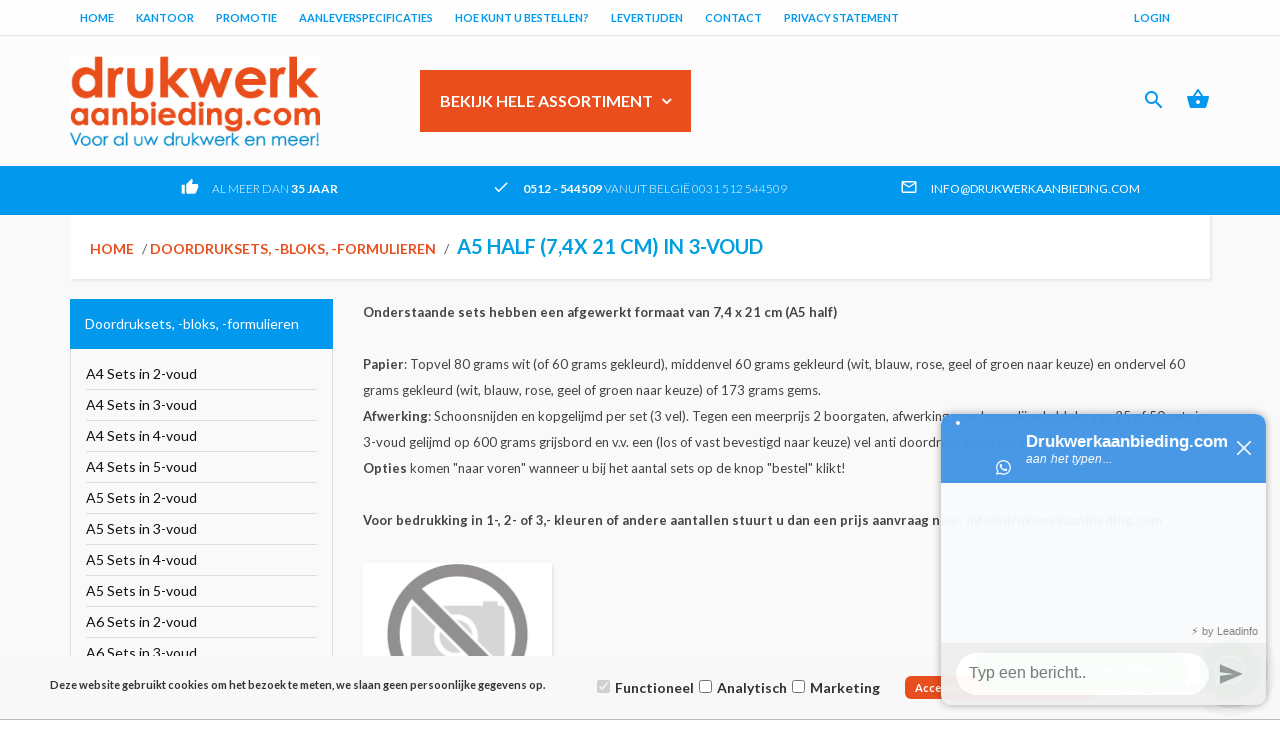

--- FILE ---
content_type: text/html; charset=UTF-8
request_url: https://www.drukwerkaanbieding.com/A5-half-sets-3-voud
body_size: 103643
content:
<!DOCTYPE html>
<html xmlns="http://www.w3.org/1999/xhtml" xml:lang="nl" lang="nl">
<head itemscope itemtype="http://schema.org/WebSite">
            <link rel="stylesheet" href="/Plugins/bootstrap/3.2.0/css/bootstrap.min.css" />
    
    
        <link rel="stylesheet" href="https://maxcdn.bootstrapcdn.com/font-awesome/4.4.0/css/font-awesome.min.css" />
        <link href="https://fonts.googleapis.com/icon?family=Material+Icons" rel="stylesheet">
        <link href="https://fonts.googleapis.com/css?family=Lato:300,400,700" rel="stylesheet">

        <!--[if lt IE 9]>
    <link href="/Files/10/207000/207649/Protom/399015/Media/ie8.css" rel="stylesheet"/>
    <![endif]-->


            <link href="https://fonts.googleapis.com/css?family=Lato:400,700" rel="stylesheet">
    
    <!--
  (c) CCV Shop - www.ccvshop.nl
  Generated: 30-01-2026 @ 13:49:30
  Theme: Protom
  Node: web21
-->

<meta http-equiv="Content-Type" content="text/html; charset=UTF-8" /><meta http-equiv="X-UA-Compatible" content="IE=edge" /><meta name="viewport" content="width=device-width, initial-scale=1"><meta name="verify-v1" content="VZua2rxbpPZx7R61Z87ov8CU_0yIbJLENWr0k8-37y0" /><meta name="google-site-verification" content="VZua2rxbpPZx7R61Z87ov8CU_0yIbJLENWr0k8-37y0" /><meta name="csrf-token" content="f71dfe441c3501c727c783f89ba414430b9b30eed138b5f2d539211657b940ca"><link rel="canonical" href="https://www.drukwerkaanbieding.com/A5-half-sets-3-voud" /><title itemprop="name">A5 half 7,4 x 21 cm sets in 3-voud - drukwerkaanbieding</title><link rel="shortcut icon" href="https://www.drukwerkaanbieding.com/Files/10/207000/207649/FavIcon/04w5CE9XFcg4133849m937a78aNH2464.ico" type="image/x-icon" /><script type="text/javascript">var Logger=function(){var n=null,o={enable:function(){null!=n&&(window.console.debug=n)},disable:function(){n=console.debug,window.console.debug=function(){}}};return o}();Logger.disable();</script><!-- Framework js and css --><!-- LoadInlineJS: Plugins/Cookie/Cookie.js -->
<script>/** Node: web24 Source file: Plugins/Cookie/Cookie.js */

const Cookiepolice={preferences:[],type:{functional:'functional',statistic:'statistic',marketing:'marketing',},getPreferences:function(){return this.preferences},isAllowed:function(type){return this.getPreferences().includes(type)},init:function(preferences,whitelist){if(typeof document==='undefined'){return}
this.preferences=preferences;console.debug('👮 Cookiepolice init  ');console.debug('Cookie preferences: '+preferences);let cookieDesc=Object.getOwnPropertyDescriptor(Document.prototype,'cookie')||Object.getOwnPropertyDescriptor(HTMLDocument.prototype,'cookie')||Object.getOwnPropertyDescriptor(Document,'cookie');if(cookieDesc&&cookieDesc.configurable){Object.defineProperty(document,'cookie',{configurable:!0,get:function(){return cookieDesc.get.call(document)},set:function(val){try{const arguments=val?val.split(';'):[];let stringifiedAttributes='';let type=Cookiepolice.type.marketing;let expires=today=new Date();let name='';for(let i=0;i<arguments.length;i++){const parts=arguments[i].split('=');if(i==0){name=parts[0].trim()}
if(parts[0].trim()==='expires'){expires=new Date(parts[1])}
if(parts[0].trim()==='type'){type=parts[1]}else if(parts[0].trim()!=''){let value='';if(typeof parts[1]!=='undefined'){value=parts[1]}
stringifiedAttributes+=parts[0].trim()+'='+value+'; '}}
if(whitelist.includes(name)||preferences.includes(type)||expires.setHours(0,0,0,0)<today.setHours(0,0,0,0)){console.debug('Cookie allowed  :'+stringifiedAttributes);cookieDesc.set.call(document,val);return}
console.debug('Cookie blocked : '+type+' : '+stringifiedAttributes)}catch(e){console.debug(e)}}})}}};const Cookie={set:function(name,value,attributes){if(typeof document==='undefined'){return}
try{if(typeof attributes.expires==='number'){attributes.expires=new Date(Date.now()+attributes.expires*864e5)}
if(attributes.expires){attributes.expires=attributes.expires.toUTCString()}
name=encodeURIComponent(name).replace(/%(2[346B]|5E|60|7C)/g,decodeURIComponent).replace(/[()]/g,escape);value=encodeURIComponent(value).replace(/%(2[346BF]|3[AC-F]|40|5[BDE]|60|7[BCD])/g,decodeURIComponent)}catch(e){return''}
let stringifiedAttributes='';for(let attributeName in attributes){if(!attributes[attributeName]){continue}
stringifiedAttributes+='; '+attributeName;if(attributes[attributeName]===!0){continue}
stringifiedAttributes+='='+attributes[attributeName].split(';')[0]}
return(document.cookie=name+'='+value+stringifiedAttributes)},remove:function(name){this.set(name,'',{expires:-1})},get:function(name){if(typeof document==='undefined'||(arguments.length&&!name)){return}
const cookies=document.cookie?document.cookie.split('; '):[];const jar={};for(let i=0;i<cookies.length;i++){const parts=cookies[i].split('=');let value=parts.slice(1).join('=');try{const found=decodeURIComponent(parts[0]);if(value[0]==='"'){value=value.slice(1,-1)}
jar[found]=value.replace(/(%[\dA-F]{2})+/gi,decodeURIComponent);if(name===found){break}}catch(e){}}
return name?jar[name]:jar},}</script><!-- LoadInlineJS: /Plugins/jQuery/js/jquery-1.9.1.min.js -->
<script>/*! jQuery v1.9.1 | (c) 2005, 2012 jQuery Foundation, Inc. | jquery.org/license
//@ sourceMappingURL=jquery.min.map
*/(function(e,t){var n,r,i=typeof t,o=e.document,a=e.location,s=e.jQuery,u=e.$,l={},c=[],p="1.9.1",f=c.concat,d=c.push,h=c.slice,g=c.indexOf,m=l.toString,y=l.hasOwnProperty,v=p.trim,b=function(e,t){return new b.fn.init(e,t,r)},x=/[+-]?(?:\d*\.|)\d+(?:[eE][+-]?\d+|)/.source,w=/\S+/g,T=/^[\s\uFEFF\xA0]+|[\s\uFEFF\xA0]+$/g,N=/^(?:(<[\w\W]+>)[^>]*|#([\w-]*))$/,C=/^<(\w+)\s*\/?>(?:<\/\1>|)$/,k=/^[\],:{}\s]*$/,E=/(?:^|:|,)(?:\s*\[)+/g,S=/\\(?:["\\\/bfnrt]|u[\da-fA-F]{4})/g,A=/"[^"\\\r\n]*"|true|false|null|-?(?:\d+\.|)\d+(?:[eE][+-]?\d+|)/g,j=/^-ms-/,D=/-([\da-z])/gi,L=function(e,t){return t.toUpperCase()},H=function(e){(o.addEventListener||"load"===e.type||"complete"===o.readyState)&&(q(),b.ready())},q=function(){o.addEventListener?(o.removeEventListener("DOMContentLoaded",H,!1),e.removeEventListener("load",H,!1)):(o.detachEvent("onreadystatechange",H),e.detachEvent("onload",H))};b.fn=b.prototype={jquery:p,constructor:b,init:function(e,n,r){var i,a;if(!e)return this;if("string"==typeof e){if(i="<"===e.charAt(0)&&">"===e.charAt(e.length-1)&&e.length>=3?[null,e,null]:N.exec(e),!i||!i[1]&&n)return!n||n.jquery?(n||r).find(e):this.constructor(n).find(e);if(i[1]){if(n=n instanceof b?n[0]:n,b.merge(this,b.parseHTML(i[1],n&&n.nodeType?n.ownerDocument||n:o,!0)),C.test(i[1])&&b.isPlainObject(n))for(i in n)b.isFunction(this[i])?this[i](n[i]):this.attr(i,n[i]);return this}if(a=o.getElementById(i[2]),a&&a.parentNode){if(a.id!==i[2])return r.find(e);this.length=1,this[0]=a}return this.context=o,this.selector=e,this}return e.nodeType?(this.context=this[0]=e,this.length=1,this):b.isFunction(e)?r.ready(e):(e.selector!==t&&(this.selector=e.selector,this.context=e.context),b.makeArray(e,this))},selector:"",length:0,size:function(){return this.length},toArray:function(){return h.call(this)},get:function(e){return null==e?this.toArray():0>e?this[this.length+e]:this[e]},pushStack:function(e){var t=b.merge(this.constructor(),e);return t.prevObject=this,t.context=this.context,t},each:function(e,t){return b.each(this,e,t)},ready:function(e){return b.ready.promise().done(e),this},slice:function(){return this.pushStack(h.apply(this,arguments))},first:function(){return this.eq(0)},last:function(){return this.eq(-1)},eq:function(e){var t=this.length,n=+e+(0>e?t:0);return this.pushStack(n>=0&&t>n?[this[n]]:[])},map:function(e){return this.pushStack(b.map(this,function(t,n){return e.call(t,n,t)}))},end:function(){return this.prevObject||this.constructor(null)},push:d,sort:[].sort,splice:[].splice},b.fn.init.prototype=b.fn,b.extend=b.fn.extend=function(){var e,n,r,i,o,a,s=arguments[0]||{},u=1,l=arguments.length,c=!1;for("boolean"==typeof s&&(c=s,s=arguments[1]||{},u=2),"object"==typeof s||b.isFunction(s)||(s={}),l===u&&(s=this,--u);l>u;u++)if(null!=(o=arguments[u]))for(i in o)e=s[i],r=o[i],s!==r&&(c&&r&&(b.isPlainObject(r)||(n=b.isArray(r)))?(n?(n=!1,a=e&&b.isArray(e)?e:[]):a=e&&b.isPlainObject(e)?e:{},s[i]=b.extend(c,a,r)):r!==t&&(s[i]=r));return s},b.extend({noConflict:function(t){return e.$===b&&(e.$=u),t&&e.jQuery===b&&(e.jQuery=s),b},isReady:!1,readyWait:1,holdReady:function(e){e?b.readyWait++:b.ready(!0)},ready:function(e){if(e===!0?!--b.readyWait:!b.isReady){if(!o.body)return setTimeout(b.ready);b.isReady=!0,e!==!0&&--b.readyWait>0||(n.resolveWith(o,[b]),b.fn.trigger&&b(o).trigger("ready").off("ready"))}},isFunction:function(e){return"function"===b.type(e)},isArray:Array.isArray||function(e){return"array"===b.type(e)},isWindow:function(e){return null!=e&&e==e.window},isNumeric:function(e){return!isNaN(parseFloat(e))&&isFinite(e)},type:function(e){return null==e?e+"":"object"==typeof e||"function"==typeof e?l[m.call(e)]||"object":typeof e},isPlainObject:function(e){if(!e||"object"!==b.type(e)||e.nodeType||b.isWindow(e))return!1;try{if(e.constructor&&!y.call(e,"constructor")&&!y.call(e.constructor.prototype,"isPrototypeOf"))return!1}catch(n){return!1}var r;for(r in e);return r===t||y.call(e,r)},isEmptyObject:function(e){var t;for(t in e)return!1;return!0},error:function(e){throw Error(e)},parseHTML:function(e,t,n){if(!e||"string"!=typeof e)return null;"boolean"==typeof t&&(n=t,t=!1),t=t||o;var r=C.exec(e),i=!n&&[];return r?[t.createElement(r[1])]:(r=b.buildFragment([e],t,i),i&&b(i).remove(),b.merge([],r.childNodes))},parseJSON:function(n){return e.JSON&&e.JSON.parse?e.JSON.parse(n):null===n?n:"string"==typeof n&&(n=b.trim(n),n&&k.test(n.replace(S,"@").replace(A,"]").replace(E,"")))?Function("return "+n)():(b.error("Invalid JSON: "+n),t)},parseXML:function(n){var r,i;if(!n||"string"!=typeof n)return null;try{e.DOMParser?(i=new DOMParser,r=i.parseFromString(n,"text/xml")):(r=new ActiveXObject("Microsoft.XMLDOM"),r.async="false",r.loadXML(n))}catch(o){r=t}return r&&r.documentElement&&!r.getElementsByTagName("parsererror").length||b.error("Invalid XML: "+n),r},noop:function(){},globalEval:function(t){t&&b.trim(t)&&(e.execScript||function(t){e.eval.call(e,t)})(t)},camelCase:function(e){return e.replace(j,"ms-").replace(D,L)},nodeName:function(e,t){return e.nodeName&&e.nodeName.toLowerCase()===t.toLowerCase()},each:function(e,t,n){var r,i=0,o=e.length,a=M(e);if(n){if(a){for(;o>i;i++)if(r=t.apply(e[i],n),r===!1)break}else for(i in e)if(r=t.apply(e[i],n),r===!1)break}else if(a){for(;o>i;i++)if(r=t.call(e[i],i,e[i]),r===!1)break}else for(i in e)if(r=t.call(e[i],i,e[i]),r===!1)break;return e},trim:v&&!v.call("\ufeff\u00a0")?function(e){return null==e?"":v.call(e)}:function(e){return null==e?"":(e+"").replace(T,"")},makeArray:function(e,t){var n=t||[];return null!=e&&(M(Object(e))?b.merge(n,"string"==typeof e?[e]:e):d.call(n,e)),n},inArray:function(e,t,n){var r;if(t){if(g)return g.call(t,e,n);for(r=t.length,n=n?0>n?Math.max(0,r+n):n:0;r>n;n++)if(n in t&&t[n]===e)return n}return-1},merge:function(e,n){var r=n.length,i=e.length,o=0;if("number"==typeof r)for(;r>o;o++)e[i++]=n[o];else while(n[o]!==t)e[i++]=n[o++];return e.length=i,e},grep:function(e,t,n){var r,i=[],o=0,a=e.length;for(n=!!n;a>o;o++)r=!!t(e[o],o),n!==r&&i.push(e[o]);return i},map:function(e,t,n){var r,i=0,o=e.length,a=M(e),s=[];if(a)for(;o>i;i++)r=t(e[i],i,n),null!=r&&(s[s.length]=r);else for(i in e)r=t(e[i],i,n),null!=r&&(s[s.length]=r);return f.apply([],s)},guid:1,proxy:function(e,n){var r,i,o;return"string"==typeof n&&(o=e[n],n=e,e=o),b.isFunction(e)?(r=h.call(arguments,2),i=function(){return e.apply(n||this,r.concat(h.call(arguments)))},i.guid=e.guid=e.guid||b.guid++,i):t},access:function(e,n,r,i,o,a,s){var u=0,l=e.length,c=null==r;if("object"===b.type(r)){o=!0;for(u in r)b.access(e,n,u,r[u],!0,a,s)}else if(i!==t&&(o=!0,b.isFunction(i)||(s=!0),c&&(s?(n.call(e,i),n=null):(c=n,n=function(e,t,n){return c.call(b(e),n)})),n))for(;l>u;u++)n(e[u],r,s?i:i.call(e[u],u,n(e[u],r)));return o?e:c?n.call(e):l?n(e[0],r):a},now:function(){return(new Date).getTime()}}),b.ready.promise=function(t){if(!n)if(n=b.Deferred(),"complete"===o.readyState)setTimeout(b.ready);else if(o.addEventListener)o.addEventListener("DOMContentLoaded",H,!1),e.addEventListener("load",H,!1);else{o.attachEvent("onreadystatechange",H),e.attachEvent("onload",H);var r=!1;try{r=null==e.frameElement&&o.documentElement}catch(i){}r&&r.doScroll&&function a(){if(!b.isReady){try{r.doScroll("left")}catch(e){return setTimeout(a,50)}q(),b.ready()}}()}return n.promise(t)},b.each("Boolean Number String Function Array Date RegExp Object Error".split(" "),function(e,t){l["[object "+t+"]"]=t.toLowerCase()});function M(e){var t=e.length,n=b.type(e);return b.isWindow(e)?!1:1===e.nodeType&&t?!0:"array"===n||"function"!==n&&(0===t||"number"==typeof t&&t>0&&t-1 in e)}r=b(o);var _={};function F(e){var t=_[e]={};return b.each(e.match(w)||[],function(e,n){t[n]=!0}),t}b.Callbacks=function(e){e="string"==typeof e?_[e]||F(e):b.extend({},e);var n,r,i,o,a,s,u=[],l=!e.once&&[],c=function(t){for(r=e.memory&&t,i=!0,a=s||0,s=0,o=u.length,n=!0;u&&o>a;a++)if(u[a].apply(t[0],t[1])===!1&&e.stopOnFalse){r=!1;break}n=!1,u&&(l?l.length&&c(l.shift()):r?u=[]:p.disable())},p={add:function(){if(u){var t=u.length;(function i(t){b.each(t,function(t,n){var r=b.type(n);"function"===r?e.unique&&p.has(n)||u.push(n):n&&n.length&&"string"!==r&&i(n)})})(arguments),n?o=u.length:r&&(s=t,c(r))}return this},remove:function(){return u&&b.each(arguments,function(e,t){var r;while((r=b.inArray(t,u,r))>-1)u.splice(r,1),n&&(o>=r&&o--,a>=r&&a--)}),this},has:function(e){return e?b.inArray(e,u)>-1:!(!u||!u.length)},empty:function(){return u=[],this},disable:function(){return u=l=r=t,this},disabled:function(){return!u},lock:function(){return l=t,r||p.disable(),this},locked:function(){return!l},fireWith:function(e,t){return t=t||[],t=[e,t.slice?t.slice():t],!u||i&&!l||(n?l.push(t):c(t)),this},fire:function(){return p.fireWith(this,arguments),this},fired:function(){return!!i}};return p},b.extend({Deferred:function(e){var t=[["resolve","done",b.Callbacks("once memory"),"resolved"],["reject","fail",b.Callbacks("once memory"),"rejected"],["notify","progress",b.Callbacks("memory")]],n="pending",r={state:function(){return n},always:function(){return i.done(arguments).fail(arguments),this},then:function(){var e=arguments;return b.Deferred(function(n){b.each(t,function(t,o){var a=o[0],s=b.isFunction(e[t])&&e[t];i[o[1]](function(){var e=s&&s.apply(this,arguments);e&&b.isFunction(e.promise)?e.promise().done(n.resolve).fail(n.reject).progress(n.notify):n[a+"With"](this===r?n.promise():this,s?[e]:arguments)})}),e=null}).promise()},promise:function(e){return null!=e?b.extend(e,r):r}},i={};return r.pipe=r.then,b.each(t,function(e,o){var a=o[2],s=o[3];r[o[1]]=a.add,s&&a.add(function(){n=s},t[1^e][2].disable,t[2][2].lock),i[o[0]]=function(){return i[o[0]+"With"](this===i?r:this,arguments),this},i[o[0]+"With"]=a.fireWith}),r.promise(i),e&&e.call(i,i),i},when:function(e){var t=0,n=h.call(arguments),r=n.length,i=1!==r||e&&b.isFunction(e.promise)?r:0,o=1===i?e:b.Deferred(),a=function(e,t,n){return function(r){t[e]=this,n[e]=arguments.length>1?h.call(arguments):r,n===s?o.notifyWith(t,n):--i||o.resolveWith(t,n)}},s,u,l;if(r>1)for(s=Array(r),u=Array(r),l=Array(r);r>t;t++)n[t]&&b.isFunction(n[t].promise)?n[t].promise().done(a(t,l,n)).fail(o.reject).progress(a(t,u,s)):--i;return i||o.resolveWith(l,n),o.promise()}}),b.support=function(){var t,n,r,a,s,u,l,c,p,f,d=o.createElement("div");if(d.setAttribute("className","t"),d.innerHTML="  <link/><table></table><a href='/a'>a</a><input type='checkbox'/>",n=d.getElementsByTagName("*"),r=d.getElementsByTagName("a")[0],!n||!r||!n.length)return{};s=o.createElement("select"),l=s.appendChild(o.createElement("option")),a=d.getElementsByTagName("input")[0],r.style.cssText="top:1px;float:left;opacity:.5",t={getSetAttribute:"t"!==d.className,leadingWhitespace:3===d.firstChild.nodeType,tbody:!d.getElementsByTagName("tbody").length,htmlSerialize:!!d.getElementsByTagName("link").length,style:/top/.test(r.getAttribute("style")),hrefNormalized:"/a"===r.getAttribute("href"),opacity:/^0.5/.test(r.style.opacity),cssFloat:!!r.style.cssFloat,checkOn:!!a.value,optSelected:l.selected,enctype:!!o.createElement("form").enctype,html5Clone:"<:nav></:nav>"!==o.createElement("nav").cloneNode(!0).outerHTML,boxModel:"CSS1Compat"===o.compatMode,deleteExpando:!0,noCloneEvent:!0,inlineBlockNeedsLayout:!1,shrinkWrapBlocks:!1,reliableMarginRight:!0,boxSizingReliable:!0,pixelPosition:!1},a.checked=!0,t.noCloneChecked=a.cloneNode(!0).checked,s.disabled=!0,t.optDisabled=!l.disabled;try{delete d.test}catch(h){t.deleteExpando=!1}a=o.createElement("input"),a.setAttribute("value",""),t.input=""===a.getAttribute("value"),a.value="t",a.setAttribute("type","radio"),t.radioValue="t"===a.value,a.setAttribute("checked","t"),a.setAttribute("name","t"),u=o.createDocumentFragment(),u.appendChild(a),t.appendChecked=a.checked,t.checkClone=u.cloneNode(!0).cloneNode(!0).lastChild.checked,d.attachEvent&&(d.attachEvent("onclick",function(){t.noCloneEvent=!1}),d.cloneNode(!0).click());for(f in{submit:!0,change:!0,focusin:!0})d.setAttribute(c="on"+f,"t"),t[f+"Bubbles"]=c in e||d.attributes[c].expando===!1;return d.style.backgroundClip="content-box",d.cloneNode(!0).style.backgroundClip="",t.clearCloneStyle="content-box"===d.style.backgroundClip,b(function(){var n,r,a,s="padding:0;margin:0;border:0;display:block;box-sizing:content-box;-moz-box-sizing:content-box;-webkit-box-sizing:content-box;",u=o.getElementsByTagName("body")[0];u&&(n=o.createElement("div"),n.style.cssText="border:0;width:0;height:0;position:absolute;top:0;left:-9999px;margin-top:1px",u.appendChild(n).appendChild(d),d.innerHTML="<table><tr><td></td><td>t</td></tr></table>",a=d.getElementsByTagName("td"),a[0].style.cssText="padding:0;margin:0;border:0;display:none",p=0===a[0].offsetHeight,a[0].style.display="",a[1].style.display="none",t.reliableHiddenOffsets=p&&0===a[0].offsetHeight,d.innerHTML="",d.style.cssText="box-sizing:border-box;-moz-box-sizing:border-box;-webkit-box-sizing:border-box;padding:1px;border:1px;display:block;width:4px;margin-top:1%;position:absolute;top:1%;",t.boxSizing=4===d.offsetWidth,t.doesNotIncludeMarginInBodyOffset=1!==u.offsetTop,e.getComputedStyle&&(t.pixelPosition="1%"!==(e.getComputedStyle(d,null)||{}).top,t.boxSizingReliable="4px"===(e.getComputedStyle(d,null)||{width:"4px"}).width,r=d.appendChild(o.createElement("div")),r.style.cssText=d.style.cssText=s,r.style.marginRight=r.style.width="0",d.style.width="1px",t.reliableMarginRight=!parseFloat((e.getComputedStyle(r,null)||{}).marginRight)),typeof d.style.zoom!==i&&(d.innerHTML="",d.style.cssText=s+"width:1px;padding:1px;display:inline;zoom:1",t.inlineBlockNeedsLayout=3===d.offsetWidth,d.style.display="block",d.innerHTML="<div></div>",d.firstChild.style.width="5px",t.shrinkWrapBlocks=3!==d.offsetWidth,t.inlineBlockNeedsLayout&&(u.style.zoom=1)),u.removeChild(n),n=d=a=r=null)}),n=s=u=l=r=a=null,t}();var O=/(?:\{[\s\S]*\}|\[[\s\S]*\])$/,B=/([A-Z])/g;function P(e,n,r,i){if(b.acceptData(e)){var o,a,s=b.expando,u="string"==typeof n,l=e.nodeType,p=l?b.cache:e,f=l?e[s]:e[s]&&s;if(f&&p[f]&&(i||p[f].data)||!u||r!==t)return f||(l?e[s]=f=c.pop()||b.guid++:f=s),p[f]||(p[f]={},l||(p[f].toJSON=b.noop)),("object"==typeof n||"function"==typeof n)&&(i?p[f]=b.extend(p[f],n):p[f].data=b.extend(p[f].data,n)),o=p[f],i||(o.data||(o.data={}),o=o.data),r!==t&&(o[b.camelCase(n)]=r),u?(a=o[n],null==a&&(a=o[b.camelCase(n)])):a=o,a}}function R(e,t,n){if(b.acceptData(e)){var r,i,o,a=e.nodeType,s=a?b.cache:e,u=a?e[b.expando]:b.expando;if(s[u]){if(t&&(o=n?s[u]:s[u].data)){b.isArray(t)?t=t.concat(b.map(t,b.camelCase)):t in o?t=[t]:(t=b.camelCase(t),t=t in o?[t]:t.split(" "));for(r=0,i=t.length;i>r;r++)delete o[t[r]];if(!(n?$:b.isEmptyObject)(o))return}(n||(delete s[u].data,$(s[u])))&&(a?b.cleanData([e],!0):b.support.deleteExpando||s!=s.window?delete s[u]:s[u]=null)}}}b.extend({cache:{},expando:"jQuery"+(p+Math.random()).replace(/\D/g,""),noData:{embed:!0,object:"clsid:D27CDB6E-AE6D-11cf-96B8-444553540000",applet:!0},hasData:function(e){return e=e.nodeType?b.cache[e[b.expando]]:e[b.expando],!!e&&!$(e)},data:function(e,t,n){return P(e,t,n)},removeData:function(e,t){return R(e,t)},_data:function(e,t,n){return P(e,t,n,!0)},_removeData:function(e,t){return R(e,t,!0)},acceptData:function(e){if(e.nodeType&&1!==e.nodeType&&9!==e.nodeType)return!1;var t=e.nodeName&&b.noData[e.nodeName.toLowerCase()];return!t||t!==!0&&e.getAttribute("classid")===t}}),b.fn.extend({data:function(e,n){var r,i,o=this[0],a=0,s=null;if(e===t){if(this.length&&(s=b.data(o),1===o.nodeType&&!b._data(o,"parsedAttrs"))){for(r=o.attributes;r.length>a;a++)i=r[a].name,i.indexOf("data-")||(i=b.camelCase(i.slice(5)),W(o,i,s[i]));b._data(o,"parsedAttrs",!0)}return s}return"object"==typeof e?this.each(function(){b.data(this,e)}):b.access(this,function(n){return n===t?o?W(o,e,b.data(o,e)):null:(this.each(function(){b.data(this,e,n)}),t)},null,n,arguments.length>1,null,!0)},removeData:function(e){return this.each(function(){b.removeData(this,e)})}});function W(e,n,r){if(r===t&&1===e.nodeType){var i="data-"+n.replace(B,"-$1").toLowerCase();if(r=e.getAttribute(i),"string"==typeof r){try{r="true"===r?!0:"false"===r?!1:"null"===r?null:+r+""===r?+r:O.test(r)?b.parseJSON(r):r}catch(o){}b.data(e,n,r)}else r=t}return r}function $(e){var t;for(t in e)if(("data"!==t||!b.isEmptyObject(e[t]))&&"toJSON"!==t)return!1;return!0}b.extend({queue:function(e,n,r){var i;return e?(n=(n||"fx")+"queue",i=b._data(e,n),r&&(!i||b.isArray(r)?i=b._data(e,n,b.makeArray(r)):i.push(r)),i||[]):t},dequeue:function(e,t){t=t||"fx";var n=b.queue(e,t),r=n.length,i=n.shift(),o=b._queueHooks(e,t),a=function(){b.dequeue(e,t)};"inprogress"===i&&(i=n.shift(),r--),o.cur=i,i&&("fx"===t&&n.unshift("inprogress"),delete o.stop,i.call(e,a,o)),!r&&o&&o.empty.fire()},_queueHooks:function(e,t){var n=t+"queueHooks";return b._data(e,n)||b._data(e,n,{empty:b.Callbacks("once memory").add(function(){b._removeData(e,t+"queue"),b._removeData(e,n)})})}}),b.fn.extend({queue:function(e,n){var r=2;return"string"!=typeof e&&(n=e,e="fx",r--),r>arguments.length?b.queue(this[0],e):n===t?this:this.each(function(){var t=b.queue(this,e,n);b._queueHooks(this,e),"fx"===e&&"inprogress"!==t[0]&&b.dequeue(this,e)})},dequeue:function(e){return this.each(function(){b.dequeue(this,e)})},delay:function(e,t){return e=b.fx?b.fx.speeds[e]||e:e,t=t||"fx",this.queue(t,function(t,n){var r=setTimeout(t,e);n.stop=function(){clearTimeout(r)}})},clearQueue:function(e){return this.queue(e||"fx",[])},promise:function(e,n){var r,i=1,o=b.Deferred(),a=this,s=this.length,u=function(){--i||o.resolveWith(a,[a])};"string"!=typeof e&&(n=e,e=t),e=e||"fx";while(s--)r=b._data(a[s],e+"queueHooks"),r&&r.empty&&(i++,r.empty.add(u));return u(),o.promise(n)}});var I,z,X=/[\t\r\n]/g,U=/\r/g,V=/^(?:input|select|textarea|button|object)$/i,Y=/^(?:a|area)$/i,J=/^(?:checked|selected|autofocus|autoplay|async|controls|defer|disabled|hidden|loop|multiple|open|readonly|required|scoped)$/i,G=/^(?:checked|selected)$/i,Q=b.support.getSetAttribute,K=b.support.input;b.fn.extend({attr:function(e,t){return b.access(this,b.attr,e,t,arguments.length>1)},removeAttr:function(e){return this.each(function(){b.removeAttr(this,e)})},prop:function(e,t){return b.access(this,b.prop,e,t,arguments.length>1)},removeProp:function(e){return e=b.propFix[e]||e,this.each(function(){try{this[e]=t,delete this[e]}catch(n){}})},addClass:function(e){var t,n,r,i,o,a=0,s=this.length,u="string"==typeof e&&e;if(b.isFunction(e))return this.each(function(t){b(this).addClass(e.call(this,t,this.className))});if(u)for(t=(e||"").match(w)||[];s>a;a++)if(n=this[a],r=1===n.nodeType&&(n.className?(" "+n.className+" ").replace(X," "):" ")){o=0;while(i=t[o++])0>r.indexOf(" "+i+" ")&&(r+=i+" ");n.className=b.trim(r)}return this},removeClass:function(e){var t,n,r,i,o,a=0,s=this.length,u=0===arguments.length||"string"==typeof e&&e;if(b.isFunction(e))return this.each(function(t){b(this).removeClass(e.call(this,t,this.className))});if(u)for(t=(e||"").match(w)||[];s>a;a++)if(n=this[a],r=1===n.nodeType&&(n.className?(" "+n.className+" ").replace(X," "):"")){o=0;while(i=t[o++])while(r.indexOf(" "+i+" ")>=0)r=r.replace(" "+i+" "," ");n.className=e?b.trim(r):""}return this},toggleClass:function(e,t){var n=typeof e,r="boolean"==typeof t;return b.isFunction(e)?this.each(function(n){b(this).toggleClass(e.call(this,n,this.className,t),t)}):this.each(function(){if("string"===n){var o,a=0,s=b(this),u=t,l=e.match(w)||[];while(o=l[a++])u=r?u:!s.hasClass(o),s[u?"addClass":"removeClass"](o)}else(n===i||"boolean"===n)&&(this.className&&b._data(this,"__className__",this.className),this.className=this.className||e===!1?"":b._data(this,"__className__")||"")})},hasClass:function(e){var t=" "+e+" ",n=0,r=this.length;for(;r>n;n++)if(1===this[n].nodeType&&(" "+this[n].className+" ").replace(X," ").indexOf(t)>=0)return!0;return!1},val:function(e){var n,r,i,o=this[0];{if(arguments.length)return i=b.isFunction(e),this.each(function(n){var o,a=b(this);1===this.nodeType&&(o=i?e.call(this,n,a.val()):e,null==o?o="":"number"==typeof o?o+="":b.isArray(o)&&(o=b.map(o,function(e){return null==e?"":e+""})),r=b.valHooks[this.type]||b.valHooks[this.nodeName.toLowerCase()],r&&"set"in r&&r.set(this,o,"value")!==t||(this.value=o))});if(o)return r=b.valHooks[o.type]||b.valHooks[o.nodeName.toLowerCase()],r&&"get"in r&&(n=r.get(o,"value"))!==t?n:(n=o.value,"string"==typeof n?n.replace(U,""):null==n?"":n)}}}),b.extend({valHooks:{option:{get:function(e){var t=e.attributes.value;return!t||t.specified?e.value:e.text}},select:{get:function(e){var t,n,r=e.options,i=e.selectedIndex,o="select-one"===e.type||0>i,a=o?null:[],s=o?i+1:r.length,u=0>i?s:o?i:0;for(;s>u;u++)if(n=r[u],!(!n.selected&&u!==i||(b.support.optDisabled?n.disabled:null!==n.getAttribute("disabled"))||n.parentNode.disabled&&b.nodeName(n.parentNode,"optgroup"))){if(t=b(n).val(),o)return t;a.push(t)}return a},set:function(e,t){var n=b.makeArray(t);return b(e).find("option").each(function(){this.selected=b.inArray(b(this).val(),n)>=0}),n.length||(e.selectedIndex=-1),n}}},attr:function(e,n,r){var o,a,s,u=e.nodeType;if(e&&3!==u&&8!==u&&2!==u)return typeof e.getAttribute===i?b.prop(e,n,r):(a=1!==u||!b.isXMLDoc(e),a&&(n=n.toLowerCase(),o=b.attrHooks[n]||(J.test(n)?z:I)),r===t?o&&a&&"get"in o&&null!==(s=o.get(e,n))?s:(typeof e.getAttribute!==i&&(s=e.getAttribute(n)),null==s?t:s):null!==r?o&&a&&"set"in o&&(s=o.set(e,r,n))!==t?s:(e.setAttribute(n,r+""),r):(b.removeAttr(e,n),t))},removeAttr:function(e,t){var n,r,i=0,o=t&&t.match(w);if(o&&1===e.nodeType)while(n=o[i++])r=b.propFix[n]||n,J.test(n)?!Q&&G.test(n)?e[b.camelCase("default-"+n)]=e[r]=!1:e[r]=!1:b.attr(e,n,""),e.removeAttribute(Q?n:r)},attrHooks:{type:{set:function(e,t){if(!b.support.radioValue&&"radio"===t&&b.nodeName(e,"input")){var n=e.value;return e.setAttribute("type",t),n&&(e.value=n),t}}}},propFix:{tabindex:"tabIndex",readonly:"readOnly","for":"htmlFor","class":"className",maxlength:"maxLength",cellspacing:"cellSpacing",cellpadding:"cellPadding",rowspan:"rowSpan",colspan:"colSpan",usemap:"useMap",frameborder:"frameBorder",contenteditable:"contentEditable"},prop:function(e,n,r){var i,o,a,s=e.nodeType;if(e&&3!==s&&8!==s&&2!==s)return a=1!==s||!b.isXMLDoc(e),a&&(n=b.propFix[n]||n,o=b.propHooks[n]),r!==t?o&&"set"in o&&(i=o.set(e,r,n))!==t?i:e[n]=r:o&&"get"in o&&null!==(i=o.get(e,n))?i:e[n]},propHooks:{tabIndex:{get:function(e){var n=e.getAttributeNode("tabindex");return n&&n.specified?parseInt(n.value,10):V.test(e.nodeName)||Y.test(e.nodeName)&&e.href?0:t}}}}),z={get:function(e,n){var r=b.prop(e,n),i="boolean"==typeof r&&e.getAttribute(n),o="boolean"==typeof r?K&&Q?null!=i:G.test(n)?e[b.camelCase("default-"+n)]:!!i:e.getAttributeNode(n);return o&&o.value!==!1?n.toLowerCase():t},set:function(e,t,n){return t===!1?b.removeAttr(e,n):K&&Q||!G.test(n)?e.setAttribute(!Q&&b.propFix[n]||n,n):e[b.camelCase("default-"+n)]=e[n]=!0,n}},K&&Q||(b.attrHooks.value={get:function(e,n){var r=e.getAttributeNode(n);return b.nodeName(e,"input")?e.defaultValue:r&&r.specified?r.value:t},set:function(e,n,r){return b.nodeName(e,"input")?(e.defaultValue=n,t):I&&I.set(e,n,r)}}),Q||(I=b.valHooks.button={get:function(e,n){var r=e.getAttributeNode(n);return r&&("id"===n||"name"===n||"coords"===n?""!==r.value:r.specified)?r.value:t},set:function(e,n,r){var i=e.getAttributeNode(r);return i||e.setAttributeNode(i=e.ownerDocument.createAttribute(r)),i.value=n+="","value"===r||n===e.getAttribute(r)?n:t}},b.attrHooks.contenteditable={get:I.get,set:function(e,t,n){I.set(e,""===t?!1:t,n)}},b.each(["width","height"],function(e,n){b.attrHooks[n]=b.extend(b.attrHooks[n],{set:function(e,r){return""===r?(e.setAttribute(n,"auto"),r):t}})})),b.support.hrefNormalized||(b.each(["href","src","width","height"],function(e,n){b.attrHooks[n]=b.extend(b.attrHooks[n],{get:function(e){var r=e.getAttribute(n,2);return null==r?t:r}})}),b.each(["href","src"],function(e,t){b.propHooks[t]={get:function(e){return e.getAttribute(t,4)}}})),b.support.style||(b.attrHooks.style={get:function(e){return e.style.cssText||t},set:function(e,t){return e.style.cssText=t+""}}),b.support.optSelected||(b.propHooks.selected=b.extend(b.propHooks.selected,{get:function(e){var t=e.parentNode;return t&&(t.selectedIndex,t.parentNode&&t.parentNode.selectedIndex),null}})),b.support.enctype||(b.propFix.enctype="encoding"),b.support.checkOn||b.each(["radio","checkbox"],function(){b.valHooks[this]={get:function(e){return null===e.getAttribute("value")?"on":e.value}}}),b.each(["radio","checkbox"],function(){b.valHooks[this]=b.extend(b.valHooks[this],{set:function(e,n){return b.isArray(n)?e.checked=b.inArray(b(e).val(),n)>=0:t}})});var Z=/^(?:input|select|textarea)$/i,et=/^key/,tt=/^(?:mouse|contextmenu)|click/,nt=/^(?:focusinfocus|focusoutblur)$/,rt=/^([^.]*)(?:\.(.+)|)$/;function it(){return!0}function ot(){return!1}b.event={global:{},add:function(e,n,r,o,a){var s,u,l,c,p,f,d,h,g,m,y,v=b._data(e);if(v){r.handler&&(c=r,r=c.handler,a=c.selector),r.guid||(r.guid=b.guid++),(u=v.events)||(u=v.events={}),(f=v.handle)||(f=v.handle=function(e){return typeof b===i||e&&b.event.triggered===e.type?t:b.event.dispatch.apply(f.elem,arguments)},f.elem=e),n=(n||"").match(w)||[""],l=n.length;while(l--)s=rt.exec(n[l])||[],g=y=s[1],m=(s[2]||"").split(".").sort(),p=b.event.special[g]||{},g=(a?p.delegateType:p.bindType)||g,p=b.event.special[g]||{},d=b.extend({type:g,origType:y,data:o,handler:r,guid:r.guid,selector:a,needsContext:a&&b.expr.match.needsContext.test(a),namespace:m.join(".")},c),(h=u[g])||(h=u[g]=[],h.delegateCount=0,p.setup&&p.setup.call(e,o,m,f)!==!1||(e.addEventListener?e.addEventListener(g,f,!1):e.attachEvent&&e.attachEvent("on"+g,f))),p.add&&(p.add.call(e,d),d.handler.guid||(d.handler.guid=r.guid)),a?h.splice(h.delegateCount++,0,d):h.push(d),b.event.global[g]=!0;e=null}},remove:function(e,t,n,r,i){var o,a,s,u,l,c,p,f,d,h,g,m=b.hasData(e)&&b._data(e);if(m&&(c=m.events)){t=(t||"").match(w)||[""],l=t.length;while(l--)if(s=rt.exec(t[l])||[],d=g=s[1],h=(s[2]||"").split(".").sort(),d){p=b.event.special[d]||{},d=(r?p.delegateType:p.bindType)||d,f=c[d]||[],s=s[2]&&RegExp("(^|\\.)"+h.join("\\.(?:.*\\.|)")+"(\\.|$)"),u=o=f.length;while(o--)a=f[o],!i&&g!==a.origType||n&&n.guid!==a.guid||s&&!s.test(a.namespace)||r&&r!==a.selector&&("**"!==r||!a.selector)||(f.splice(o,1),a.selector&&f.delegateCount--,p.remove&&p.remove.call(e,a));u&&!f.length&&(p.teardown&&p.teardown.call(e,h,m.handle)!==!1||b.removeEvent(e,d,m.handle),delete c[d])}else for(d in c)b.event.remove(e,d+t[l],n,r,!0);b.isEmptyObject(c)&&(delete m.handle,b._removeData(e,"events"))}},trigger:function(n,r,i,a){var s,u,l,c,p,f,d,h=[i||o],g=y.call(n,"type")?n.type:n,m=y.call(n,"namespace")?n.namespace.split("."):[];if(l=f=i=i||o,3!==i.nodeType&&8!==i.nodeType&&!nt.test(g+b.event.triggered)&&(g.indexOf(".")>=0&&(m=g.split("."),g=m.shift(),m.sort()),u=0>g.indexOf(":")&&"on"+g,n=n[b.expando]?n:new b.Event(g,"object"==typeof n&&n),n.isTrigger=!0,n.namespace=m.join("."),n.namespace_re=n.namespace?RegExp("(^|\\.)"+m.join("\\.(?:.*\\.|)")+"(\\.|$)"):null,n.result=t,n.target||(n.target=i),r=null==r?[n]:b.makeArray(r,[n]),p=b.event.special[g]||{},a||!p.trigger||p.trigger.apply(i,r)!==!1)){if(!a&&!p.noBubble&&!b.isWindow(i)){for(c=p.delegateType||g,nt.test(c+g)||(l=l.parentNode);l;l=l.parentNode)h.push(l),f=l;f===(i.ownerDocument||o)&&h.push(f.defaultView||f.parentWindow||e)}d=0;while((l=h[d++])&&!n.isPropagationStopped())n.type=d>1?c:p.bindType||g,s=(b._data(l,"events")||{})[n.type]&&b._data(l,"handle"),s&&s.apply(l,r),s=u&&l[u],s&&b.acceptData(l)&&s.apply&&s.apply(l,r)===!1&&n.preventDefault();if(n.type=g,!(a||n.isDefaultPrevented()||p._default&&p._default.apply(i.ownerDocument,r)!==!1||"click"===g&&b.nodeName(i,"a")||!b.acceptData(i)||!u||!i[g]||b.isWindow(i))){f=i[u],f&&(i[u]=null),b.event.triggered=g;try{i[g]()}catch(v){}b.event.triggered=t,f&&(i[u]=f)}return n.result}},dispatch:function(e){e=b.event.fix(e);var n,r,i,o,a,s=[],u=h.call(arguments),l=(b._data(this,"events")||{})[e.type]||[],c=b.event.special[e.type]||{};if(u[0]=e,e.delegateTarget=this,!c.preDispatch||c.preDispatch.call(this,e)!==!1){s=b.event.handlers.call(this,e,l),n=0;while((o=s[n++])&&!e.isPropagationStopped()){e.currentTarget=o.elem,a=0;while((i=o.handlers[a++])&&!e.isImmediatePropagationStopped())(!e.namespace_re||e.namespace_re.test(i.namespace))&&(e.handleObj=i,e.data=i.data,r=((b.event.special[i.origType]||{}).handle||i.handler).apply(o.elem,u),r!==t&&(e.result=r)===!1&&(e.preventDefault(),e.stopPropagation()))}return c.postDispatch&&c.postDispatch.call(this,e),e.result}},handlers:function(e,n){var r,i,o,a,s=[],u=n.delegateCount,l=e.target;if(u&&l.nodeType&&(!e.button||"click"!==e.type))for(;l!=this;l=l.parentNode||this)if(1===l.nodeType&&(l.disabled!==!0||"click"!==e.type)){for(o=[],a=0;u>a;a++)i=n[a],r=i.selector+" ",o[r]===t&&(o[r]=i.needsContext?b(r,this).index(l)>=0:b.find(r,this,null,[l]).length),o[r]&&o.push(i);o.length&&s.push({elem:l,handlers:o})}return n.length>u&&s.push({elem:this,handlers:n.slice(u)}),s},fix:function(e){if(e[b.expando])return e;var t,n,r,i=e.type,a=e,s=this.fixHooks[i];s||(this.fixHooks[i]=s=tt.test(i)?this.mouseHooks:et.test(i)?this.keyHooks:{}),r=s.props?this.props.concat(s.props):this.props,e=new b.Event(a),t=r.length;while(t--)n=r[t],e[n]=a[n];return e.target||(e.target=a.srcElement||o),3===e.target.nodeType&&(e.target=e.target.parentNode),e.metaKey=!!e.metaKey,s.filter?s.filter(e,a):e},props:"altKey bubbles cancelable ctrlKey currentTarget eventPhase metaKey relatedTarget shiftKey target timeStamp view which".split(" "),fixHooks:{},keyHooks:{props:"char charCode key keyCode".split(" "),filter:function(e,t){return null==e.which&&(e.which=null!=t.charCode?t.charCode:t.keyCode),e}},mouseHooks:{props:"button buttons clientX clientY fromElement offsetX offsetY pageX pageY screenX screenY toElement".split(" "),filter:function(e,n){var r,i,a,s=n.button,u=n.fromElement;return null==e.pageX&&null!=n.clientX&&(i=e.target.ownerDocument||o,a=i.documentElement,r=i.body,e.pageX=n.clientX+(a&&a.scrollLeft||r&&r.scrollLeft||0)-(a&&a.clientLeft||r&&r.clientLeft||0),e.pageY=n.clientY+(a&&a.scrollTop||r&&r.scrollTop||0)-(a&&a.clientTop||r&&r.clientTop||0)),!e.relatedTarget&&u&&(e.relatedTarget=u===e.target?n.toElement:u),e.which||s===t||(e.which=1&s?1:2&s?3:4&s?2:0),e}},special:{load:{noBubble:!0},click:{trigger:function(){return b.nodeName(this,"input")&&"checkbox"===this.type&&this.click?(this.click(),!1):t}},focus:{trigger:function(){if(this!==o.activeElement&&this.focus)try{return this.focus(),!1}catch(e){}},delegateType:"focusin"},blur:{trigger:function(){return this===o.activeElement&&this.blur?(this.blur(),!1):t},delegateType:"focusout"},beforeunload:{postDispatch:function(e){e.result!==t&&(e.originalEvent.returnValue=e.result)}}},simulate:function(e,t,n,r){var i=b.extend(new b.Event,n,{type:e,isSimulated:!0,originalEvent:{}});r?b.event.trigger(i,null,t):b.event.dispatch.call(t,i),i.isDefaultPrevented()&&n.preventDefault()}},b.removeEvent=o.removeEventListener?function(e,t,n){e.removeEventListener&&e.removeEventListener(t,n,!1)}:function(e,t,n){var r="on"+t;e.detachEvent&&(typeof e[r]===i&&(e[r]=null),e.detachEvent(r,n))},b.Event=function(e,n){return this instanceof b.Event?(e&&e.type?(this.originalEvent=e,this.type=e.type,this.isDefaultPrevented=e.defaultPrevented||e.returnValue===!1||e.getPreventDefault&&e.getPreventDefault()?it:ot):this.type=e,n&&b.extend(this,n),this.timeStamp=e&&e.timeStamp||b.now(),this[b.expando]=!0,t):new b.Event(e,n)},b.Event.prototype={isDefaultPrevented:ot,isPropagationStopped:ot,isImmediatePropagationStopped:ot,preventDefault:function(){var e=this.originalEvent;this.isDefaultPrevented=it,e&&(e.preventDefault?e.preventDefault():e.returnValue=!1)},stopPropagation:function(){var e=this.originalEvent;this.isPropagationStopped=it,e&&(e.stopPropagation&&e.stopPropagation(),e.cancelBubble=!0)},stopImmediatePropagation:function(){this.isImmediatePropagationStopped=it,this.stopPropagation()}},b.each({mouseenter:"mouseover",mouseleave:"mouseout"},function(e,t){b.event.special[e]={delegateType:t,bindType:t,handle:function(e){var n,r=this,i=e.relatedTarget,o=e.handleObj;
return(!i||i!==r&&!b.contains(r,i))&&(e.type=o.origType,n=o.handler.apply(this,arguments),e.type=t),n}}}),b.support.submitBubbles||(b.event.special.submit={setup:function(){return b.nodeName(this,"form")?!1:(b.event.add(this,"click._submit keypress._submit",function(e){var n=e.target,r=b.nodeName(n,"input")||b.nodeName(n,"button")?n.form:t;r&&!b._data(r,"submitBubbles")&&(b.event.add(r,"submit._submit",function(e){e._submit_bubble=!0}),b._data(r,"submitBubbles",!0))}),t)},postDispatch:function(e){e._submit_bubble&&(delete e._submit_bubble,this.parentNode&&!e.isTrigger&&b.event.simulate("submit",this.parentNode,e,!0))},teardown:function(){return b.nodeName(this,"form")?!1:(b.event.remove(this,"._submit"),t)}}),b.support.changeBubbles||(b.event.special.change={setup:function(){return Z.test(this.nodeName)?(("checkbox"===this.type||"radio"===this.type)&&(b.event.add(this,"propertychange._change",function(e){"checked"===e.originalEvent.propertyName&&(this._just_changed=!0)}),b.event.add(this,"click._change",function(e){this._just_changed&&!e.isTrigger&&(this._just_changed=!1),b.event.simulate("change",this,e,!0)})),!1):(b.event.add(this,"beforeactivate._change",function(e){var t=e.target;Z.test(t.nodeName)&&!b._data(t,"changeBubbles")&&(b.event.add(t,"change._change",function(e){!this.parentNode||e.isSimulated||e.isTrigger||b.event.simulate("change",this.parentNode,e,!0)}),b._data(t,"changeBubbles",!0))}),t)},handle:function(e){var n=e.target;return this!==n||e.isSimulated||e.isTrigger||"radio"!==n.type&&"checkbox"!==n.type?e.handleObj.handler.apply(this,arguments):t},teardown:function(){return b.event.remove(this,"._change"),!Z.test(this.nodeName)}}),b.support.focusinBubbles||b.each({focus:"focusin",blur:"focusout"},function(e,t){var n=0,r=function(e){b.event.simulate(t,e.target,b.event.fix(e),!0)};b.event.special[t]={setup:function(){0===n++&&o.addEventListener(e,r,!0)},teardown:function(){0===--n&&o.removeEventListener(e,r,!0)}}}),b.fn.extend({on:function(e,n,r,i,o){var a,s;if("object"==typeof e){"string"!=typeof n&&(r=r||n,n=t);for(a in e)this.on(a,n,r,e[a],o);return this}if(null==r&&null==i?(i=n,r=n=t):null==i&&("string"==typeof n?(i=r,r=t):(i=r,r=n,n=t)),i===!1)i=ot;else if(!i)return this;return 1===o&&(s=i,i=function(e){return b().off(e),s.apply(this,arguments)},i.guid=s.guid||(s.guid=b.guid++)),this.each(function(){b.event.add(this,e,i,r,n)})},one:function(e,t,n,r){return this.on(e,t,n,r,1)},off:function(e,n,r){var i,o;if(e&&e.preventDefault&&e.handleObj)return i=e.handleObj,b(e.delegateTarget).off(i.namespace?i.origType+"."+i.namespace:i.origType,i.selector,i.handler),this;if("object"==typeof e){for(o in e)this.off(o,n,e[o]);return this}return(n===!1||"function"==typeof n)&&(r=n,n=t),r===!1&&(r=ot),this.each(function(){b.event.remove(this,e,r,n)})},bind:function(e,t,n){return this.on(e,null,t,n)},unbind:function(e,t){return this.off(e,null,t)},delegate:function(e,t,n,r){return this.on(t,e,n,r)},undelegate:function(e,t,n){return 1===arguments.length?this.off(e,"**"):this.off(t,e||"**",n)},trigger:function(e,t){return this.each(function(){b.event.trigger(e,t,this)})},triggerHandler:function(e,n){var r=this[0];return r?b.event.trigger(e,n,r,!0):t}}),function(e,t){var n,r,i,o,a,s,u,l,c,p,f,d,h,g,m,y,v,x="sizzle"+-new Date,w=e.document,T={},N=0,C=0,k=it(),E=it(),S=it(),A=typeof t,j=1<<31,D=[],L=D.pop,H=D.push,q=D.slice,M=D.indexOf||function(e){var t=0,n=this.length;for(;n>t;t++)if(this[t]===e)return t;return-1},_="[\\x20\\t\\r\\n\\f]",F="(?:\\\\.|[\\w-]|[^\\x00-\\xa0])+",O=F.replace("w","w#"),B="([*^$|!~]?=)",P="\\["+_+"*("+F+")"+_+"*(?:"+B+_+"*(?:(['\"])((?:\\\\.|[^\\\\])*?)\\3|("+O+")|)|)"+_+"*\\]",R=":("+F+")(?:\\(((['\"])((?:\\\\.|[^\\\\])*?)\\3|((?:\\\\.|[^\\\\()[\\]]|"+P.replace(3,8)+")*)|.*)\\)|)",W=RegExp("^"+_+"+|((?:^|[^\\\\])(?:\\\\.)*)"+_+"+$","g"),$=RegExp("^"+_+"*,"+_+"*"),I=RegExp("^"+_+"*([\\x20\\t\\r\\n\\f>+~])"+_+"*"),z=RegExp(R),X=RegExp("^"+O+"$"),U={ID:RegExp("^#("+F+")"),CLASS:RegExp("^\\.("+F+")"),NAME:RegExp("^\\[name=['\"]?("+F+")['\"]?\\]"),TAG:RegExp("^("+F.replace("w","w*")+")"),ATTR:RegExp("^"+P),PSEUDO:RegExp("^"+R),CHILD:RegExp("^:(only|first|last|nth|nth-last)-(child|of-type)(?:\\("+_+"*(even|odd|(([+-]|)(\\d*)n|)"+_+"*(?:([+-]|)"+_+"*(\\d+)|))"+_+"*\\)|)","i"),needsContext:RegExp("^"+_+"*[>+~]|:(even|odd|eq|gt|lt|nth|first|last)(?:\\("+_+"*((?:-\\d)?\\d*)"+_+"*\\)|)(?=[^-]|$)","i")},V=/[\x20\t\r\n\f]*[+~]/,Y=/^[^{]+\{\s*\[native code/,J=/^(?:#([\w-]+)|(\w+)|\.([\w-]+))$/,G=/^(?:input|select|textarea|button)$/i,Q=/^h\d$/i,K=/'|\\/g,Z=/\=[\x20\t\r\n\f]*([^'"\]]*)[\x20\t\r\n\f]*\]/g,et=/\\([\da-fA-F]{1,6}[\x20\t\r\n\f]?|.)/g,tt=function(e,t){var n="0x"+t-65536;return n!==n?t:0>n?String.fromCharCode(n+65536):String.fromCharCode(55296|n>>10,56320|1023&n)};try{q.call(w.documentElement.childNodes,0)[0].nodeType}catch(nt){q=function(e){var t,n=[];while(t=this[e++])n.push(t);return n}}function rt(e){return Y.test(e+"")}function it(){var e,t=[];return e=function(n,r){return t.push(n+=" ")>i.cacheLength&&delete e[t.shift()],e[n]=r}}function ot(e){return e[x]=!0,e}function at(e){var t=p.createElement("div");try{return e(t)}catch(n){return!1}finally{t=null}}function st(e,t,n,r){var i,o,a,s,u,l,f,g,m,v;if((t?t.ownerDocument||t:w)!==p&&c(t),t=t||p,n=n||[],!e||"string"!=typeof e)return n;if(1!==(s=t.nodeType)&&9!==s)return[];if(!d&&!r){if(i=J.exec(e))if(a=i[1]){if(9===s){if(o=t.getElementById(a),!o||!o.parentNode)return n;if(o.id===a)return n.push(o),n}else if(t.ownerDocument&&(o=t.ownerDocument.getElementById(a))&&y(t,o)&&o.id===a)return n.push(o),n}else{if(i[2])return H.apply(n,q.call(t.getElementsByTagName(e),0)),n;if((a=i[3])&&T.getByClassName&&t.getElementsByClassName)return H.apply(n,q.call(t.getElementsByClassName(a),0)),n}if(T.qsa&&!h.test(e)){if(f=!0,g=x,m=t,v=9===s&&e,1===s&&"object"!==t.nodeName.toLowerCase()){l=ft(e),(f=t.getAttribute("id"))?g=f.replace(K,"\\$&"):t.setAttribute("id",g),g="[id='"+g+"'] ",u=l.length;while(u--)l[u]=g+dt(l[u]);m=V.test(e)&&t.parentNode||t,v=l.join(",")}if(v)try{return H.apply(n,q.call(m.querySelectorAll(v),0)),n}catch(b){}finally{f||t.removeAttribute("id")}}}return wt(e.replace(W,"$1"),t,n,r)}a=st.isXML=function(e){var t=e&&(e.ownerDocument||e).documentElement;return t?"HTML"!==t.nodeName:!1},c=st.setDocument=function(e){var n=e?e.ownerDocument||e:w;return n!==p&&9===n.nodeType&&n.documentElement?(p=n,f=n.documentElement,d=a(n),T.tagNameNoComments=at(function(e){return e.appendChild(n.createComment("")),!e.getElementsByTagName("*").length}),T.attributes=at(function(e){e.innerHTML="<select></select>";var t=typeof e.lastChild.getAttribute("multiple");return"boolean"!==t&&"string"!==t}),T.getByClassName=at(function(e){return e.innerHTML="<div class='hidden e'></div><div class='hidden'></div>",e.getElementsByClassName&&e.getElementsByClassName("e").length?(e.lastChild.className="e",2===e.getElementsByClassName("e").length):!1}),T.getByName=at(function(e){e.id=x+0,e.innerHTML="<a name='"+x+"'></a><div name='"+x+"'></div>",f.insertBefore(e,f.firstChild);var t=n.getElementsByName&&n.getElementsByName(x).length===2+n.getElementsByName(x+0).length;return T.getIdNotName=!n.getElementById(x),f.removeChild(e),t}),i.attrHandle=at(function(e){return e.innerHTML="<a href='#'></a>",e.firstChild&&typeof e.firstChild.getAttribute!==A&&"#"===e.firstChild.getAttribute("href")})?{}:{href:function(e){return e.getAttribute("href",2)},type:function(e){return e.getAttribute("type")}},T.getIdNotName?(i.find.ID=function(e,t){if(typeof t.getElementById!==A&&!d){var n=t.getElementById(e);return n&&n.parentNode?[n]:[]}},i.filter.ID=function(e){var t=e.replace(et,tt);return function(e){return e.getAttribute("id")===t}}):(i.find.ID=function(e,n){if(typeof n.getElementById!==A&&!d){var r=n.getElementById(e);return r?r.id===e||typeof r.getAttributeNode!==A&&r.getAttributeNode("id").value===e?[r]:t:[]}},i.filter.ID=function(e){var t=e.replace(et,tt);return function(e){var n=typeof e.getAttributeNode!==A&&e.getAttributeNode("id");return n&&n.value===t}}),i.find.TAG=T.tagNameNoComments?function(e,n){return typeof n.getElementsByTagName!==A?n.getElementsByTagName(e):t}:function(e,t){var n,r=[],i=0,o=t.getElementsByTagName(e);if("*"===e){while(n=o[i++])1===n.nodeType&&r.push(n);return r}return o},i.find.NAME=T.getByName&&function(e,n){return typeof n.getElementsByName!==A?n.getElementsByName(name):t},i.find.CLASS=T.getByClassName&&function(e,n){return typeof n.getElementsByClassName===A||d?t:n.getElementsByClassName(e)},g=[],h=[":focus"],(T.qsa=rt(n.querySelectorAll))&&(at(function(e){e.innerHTML="<select><option selected=''></option></select>",e.querySelectorAll("[selected]").length||h.push("\\["+_+"*(?:checked|disabled|ismap|multiple|readonly|selected|value)"),e.querySelectorAll(":checked").length||h.push(":checked")}),at(function(e){e.innerHTML="<input type='hidden' i=''/>",e.querySelectorAll("[i^='']").length&&h.push("[*^$]="+_+"*(?:\"\"|'')"),e.querySelectorAll(":enabled").length||h.push(":enabled",":disabled"),e.querySelectorAll("*,:x"),h.push(",.*:")})),(T.matchesSelector=rt(m=f.matchesSelector||f.mozMatchesSelector||f.webkitMatchesSelector||f.oMatchesSelector||f.msMatchesSelector))&&at(function(e){T.disconnectedMatch=m.call(e,"div"),m.call(e,"[s!='']:x"),g.push("!=",R)}),h=RegExp(h.join("|")),g=RegExp(g.join("|")),y=rt(f.contains)||f.compareDocumentPosition?function(e,t){var n=9===e.nodeType?e.documentElement:e,r=t&&t.parentNode;return e===r||!(!r||1!==r.nodeType||!(n.contains?n.contains(r):e.compareDocumentPosition&&16&e.compareDocumentPosition(r)))}:function(e,t){if(t)while(t=t.parentNode)if(t===e)return!0;return!1},v=f.compareDocumentPosition?function(e,t){var r;return e===t?(u=!0,0):(r=t.compareDocumentPosition&&e.compareDocumentPosition&&e.compareDocumentPosition(t))?1&r||e.parentNode&&11===e.parentNode.nodeType?e===n||y(w,e)?-1:t===n||y(w,t)?1:0:4&r?-1:1:e.compareDocumentPosition?-1:1}:function(e,t){var r,i=0,o=e.parentNode,a=t.parentNode,s=[e],l=[t];if(e===t)return u=!0,0;if(!o||!a)return e===n?-1:t===n?1:o?-1:a?1:0;if(o===a)return ut(e,t);r=e;while(r=r.parentNode)s.unshift(r);r=t;while(r=r.parentNode)l.unshift(r);while(s[i]===l[i])i++;return i?ut(s[i],l[i]):s[i]===w?-1:l[i]===w?1:0},u=!1,[0,0].sort(v),T.detectDuplicates=u,p):p},st.matches=function(e,t){return st(e,null,null,t)},st.matchesSelector=function(e,t){if((e.ownerDocument||e)!==p&&c(e),t=t.replace(Z,"='$1']"),!(!T.matchesSelector||d||g&&g.test(t)||h.test(t)))try{var n=m.call(e,t);if(n||T.disconnectedMatch||e.document&&11!==e.document.nodeType)return n}catch(r){}return st(t,p,null,[e]).length>0},st.contains=function(e,t){return(e.ownerDocument||e)!==p&&c(e),y(e,t)},st.attr=function(e,t){var n;return(e.ownerDocument||e)!==p&&c(e),d||(t=t.toLowerCase()),(n=i.attrHandle[t])?n(e):d||T.attributes?e.getAttribute(t):((n=e.getAttributeNode(t))||e.getAttribute(t))&&e[t]===!0?t:n&&n.specified?n.value:null},st.error=function(e){throw Error("Syntax error, unrecognized expression: "+e)},st.uniqueSort=function(e){var t,n=[],r=1,i=0;if(u=!T.detectDuplicates,e.sort(v),u){for(;t=e[r];r++)t===e[r-1]&&(i=n.push(r));while(i--)e.splice(n[i],1)}return e};function ut(e,t){var n=t&&e,r=n&&(~t.sourceIndex||j)-(~e.sourceIndex||j);if(r)return r;if(n)while(n=n.nextSibling)if(n===t)return-1;return e?1:-1}function lt(e){return function(t){var n=t.nodeName.toLowerCase();return"input"===n&&t.type===e}}function ct(e){return function(t){var n=t.nodeName.toLowerCase();return("input"===n||"button"===n)&&t.type===e}}function pt(e){return ot(function(t){return t=+t,ot(function(n,r){var i,o=e([],n.length,t),a=o.length;while(a--)n[i=o[a]]&&(n[i]=!(r[i]=n[i]))})})}o=st.getText=function(e){var t,n="",r=0,i=e.nodeType;if(i){if(1===i||9===i||11===i){if("string"==typeof e.textContent)return e.textContent;for(e=e.firstChild;e;e=e.nextSibling)n+=o(e)}else if(3===i||4===i)return e.nodeValue}else for(;t=e[r];r++)n+=o(t);return n},i=st.selectors={cacheLength:50,createPseudo:ot,match:U,find:{},relative:{">":{dir:"parentNode",first:!0}," ":{dir:"parentNode"},"+":{dir:"previousSibling",first:!0},"~":{dir:"previousSibling"}},preFilter:{ATTR:function(e){return e[1]=e[1].replace(et,tt),e[3]=(e[4]||e[5]||"").replace(et,tt),"~="===e[2]&&(e[3]=" "+e[3]+" "),e.slice(0,4)},CHILD:function(e){return e[1]=e[1].toLowerCase(),"nth"===e[1].slice(0,3)?(e[3]||st.error(e[0]),e[4]=+(e[4]?e[5]+(e[6]||1):2*("even"===e[3]||"odd"===e[3])),e[5]=+(e[7]+e[8]||"odd"===e[3])):e[3]&&st.error(e[0]),e},PSEUDO:function(e){var t,n=!e[5]&&e[2];return U.CHILD.test(e[0])?null:(e[4]?e[2]=e[4]:n&&z.test(n)&&(t=ft(n,!0))&&(t=n.indexOf(")",n.length-t)-n.length)&&(e[0]=e[0].slice(0,t),e[2]=n.slice(0,t)),e.slice(0,3))}},filter:{TAG:function(e){return"*"===e?function(){return!0}:(e=e.replace(et,tt).toLowerCase(),function(t){return t.nodeName&&t.nodeName.toLowerCase()===e})},CLASS:function(e){var t=k[e+" "];return t||(t=RegExp("(^|"+_+")"+e+"("+_+"|$)"))&&k(e,function(e){return t.test(e.className||typeof e.getAttribute!==A&&e.getAttribute("class")||"")})},ATTR:function(e,t,n){return function(r){var i=st.attr(r,e);return null==i?"!="===t:t?(i+="","="===t?i===n:"!="===t?i!==n:"^="===t?n&&0===i.indexOf(n):"*="===t?n&&i.indexOf(n)>-1:"$="===t?n&&i.slice(-n.length)===n:"~="===t?(" "+i+" ").indexOf(n)>-1:"|="===t?i===n||i.slice(0,n.length+1)===n+"-":!1):!0}},CHILD:function(e,t,n,r,i){var o="nth"!==e.slice(0,3),a="last"!==e.slice(-4),s="of-type"===t;return 1===r&&0===i?function(e){return!!e.parentNode}:function(t,n,u){var l,c,p,f,d,h,g=o!==a?"nextSibling":"previousSibling",m=t.parentNode,y=s&&t.nodeName.toLowerCase(),v=!u&&!s;if(m){if(o){while(g){p=t;while(p=p[g])if(s?p.nodeName.toLowerCase()===y:1===p.nodeType)return!1;h=g="only"===e&&!h&&"nextSibling"}return!0}if(h=[a?m.firstChild:m.lastChild],a&&v){c=m[x]||(m[x]={}),l=c[e]||[],d=l[0]===N&&l[1],f=l[0]===N&&l[2],p=d&&m.childNodes[d];while(p=++d&&p&&p[g]||(f=d=0)||h.pop())if(1===p.nodeType&&++f&&p===t){c[e]=[N,d,f];break}}else if(v&&(l=(t[x]||(t[x]={}))[e])&&l[0]===N)f=l[1];else while(p=++d&&p&&p[g]||(f=d=0)||h.pop())if((s?p.nodeName.toLowerCase()===y:1===p.nodeType)&&++f&&(v&&((p[x]||(p[x]={}))[e]=[N,f]),p===t))break;return f-=i,f===r||0===f%r&&f/r>=0}}},PSEUDO:function(e,t){var n,r=i.pseudos[e]||i.setFilters[e.toLowerCase()]||st.error("unsupported pseudo: "+e);return r[x]?r(t):r.length>1?(n=[e,e,"",t],i.setFilters.hasOwnProperty(e.toLowerCase())?ot(function(e,n){var i,o=r(e,t),a=o.length;while(a--)i=M.call(e,o[a]),e[i]=!(n[i]=o[a])}):function(e){return r(e,0,n)}):r}},pseudos:{not:ot(function(e){var t=[],n=[],r=s(e.replace(W,"$1"));return r[x]?ot(function(e,t,n,i){var o,a=r(e,null,i,[]),s=e.length;while(s--)(o=a[s])&&(e[s]=!(t[s]=o))}):function(e,i,o){return t[0]=e,r(t,null,o,n),!n.pop()}}),has:ot(function(e){return function(t){return st(e,t).length>0}}),contains:ot(function(e){return function(t){return(t.textContent||t.innerText||o(t)).indexOf(e)>-1}}),lang:ot(function(e){return X.test(e||"")||st.error("unsupported lang: "+e),e=e.replace(et,tt).toLowerCase(),function(t){var n;do if(n=d?t.getAttribute("xml:lang")||t.getAttribute("lang"):t.lang)return n=n.toLowerCase(),n===e||0===n.indexOf(e+"-");while((t=t.parentNode)&&1===t.nodeType);return!1}}),target:function(t){var n=e.location&&e.location.hash;return n&&n.slice(1)===t.id},root:function(e){return e===f},focus:function(e){return e===p.activeElement&&(!p.hasFocus||p.hasFocus())&&!!(e.type||e.href||~e.tabIndex)},enabled:function(e){return e.disabled===!1},disabled:function(e){return e.disabled===!0},checked:function(e){var t=e.nodeName.toLowerCase();return"input"===t&&!!e.checked||"option"===t&&!!e.selected},selected:function(e){return e.parentNode&&e.parentNode.selectedIndex,e.selected===!0},empty:function(e){for(e=e.firstChild;e;e=e.nextSibling)if(e.nodeName>"@"||3===e.nodeType||4===e.nodeType)return!1;return!0},parent:function(e){return!i.pseudos.empty(e)},header:function(e){return Q.test(e.nodeName)},input:function(e){return G.test(e.nodeName)},button:function(e){var t=e.nodeName.toLowerCase();return"input"===t&&"button"===e.type||"button"===t},text:function(e){var t;return"input"===e.nodeName.toLowerCase()&&"text"===e.type&&(null==(t=e.getAttribute("type"))||t.toLowerCase()===e.type)},first:pt(function(){return[0]}),last:pt(function(e,t){return[t-1]}),eq:pt(function(e,t,n){return[0>n?n+t:n]}),even:pt(function(e,t){var n=0;for(;t>n;n+=2)e.push(n);return e}),odd:pt(function(e,t){var n=1;for(;t>n;n+=2)e.push(n);return e}),lt:pt(function(e,t,n){var r=0>n?n+t:n;for(;--r>=0;)e.push(r);return e}),gt:pt(function(e,t,n){var r=0>n?n+t:n;for(;t>++r;)e.push(r);return e})}};for(n in{radio:!0,checkbox:!0,file:!0,password:!0,image:!0})i.pseudos[n]=lt(n);for(n in{submit:!0,reset:!0})i.pseudos[n]=ct(n);function ft(e,t){var n,r,o,a,s,u,l,c=E[e+" "];if(c)return t?0:c.slice(0);s=e,u=[],l=i.preFilter;while(s){(!n||(r=$.exec(s)))&&(r&&(s=s.slice(r[0].length)||s),u.push(o=[])),n=!1,(r=I.exec(s))&&(n=r.shift(),o.push({value:n,type:r[0].replace(W," ")}),s=s.slice(n.length));for(a in i.filter)!(r=U[a].exec(s))||l[a]&&!(r=l[a](r))||(n=r.shift(),o.push({value:n,type:a,matches:r}),s=s.slice(n.length));if(!n)break}return t?s.length:s?st.error(e):E(e,u).slice(0)}function dt(e){var t=0,n=e.length,r="";for(;n>t;t++)r+=e[t].value;return r}function ht(e,t,n){var i=t.dir,o=n&&"parentNode"===i,a=C++;return t.first?function(t,n,r){while(t=t[i])if(1===t.nodeType||o)return e(t,n,r)}:function(t,n,s){var u,l,c,p=N+" "+a;if(s){while(t=t[i])if((1===t.nodeType||o)&&e(t,n,s))return!0}else while(t=t[i])if(1===t.nodeType||o)if(c=t[x]||(t[x]={}),(l=c[i])&&l[0]===p){if((u=l[1])===!0||u===r)return u===!0}else if(l=c[i]=[p],l[1]=e(t,n,s)||r,l[1]===!0)return!0}}function gt(e){return e.length>1?function(t,n,r){var i=e.length;while(i--)if(!e[i](t,n,r))return!1;return!0}:e[0]}function mt(e,t,n,r,i){var o,a=[],s=0,u=e.length,l=null!=t;for(;u>s;s++)(o=e[s])&&(!n||n(o,r,i))&&(a.push(o),l&&t.push(s));return a}function yt(e,t,n,r,i,o){return r&&!r[x]&&(r=yt(r)),i&&!i[x]&&(i=yt(i,o)),ot(function(o,a,s,u){var l,c,p,f=[],d=[],h=a.length,g=o||xt(t||"*",s.nodeType?[s]:s,[]),m=!e||!o&&t?g:mt(g,f,e,s,u),y=n?i||(o?e:h||r)?[]:a:m;if(n&&n(m,y,s,u),r){l=mt(y,d),r(l,[],s,u),c=l.length;while(c--)(p=l[c])&&(y[d[c]]=!(m[d[c]]=p))}if(o){if(i||e){if(i){l=[],c=y.length;while(c--)(p=y[c])&&l.push(m[c]=p);i(null,y=[],l,u)}c=y.length;while(c--)(p=y[c])&&(l=i?M.call(o,p):f[c])>-1&&(o[l]=!(a[l]=p))}}else y=mt(y===a?y.splice(h,y.length):y),i?i(null,a,y,u):H.apply(a,y)})}function vt(e){var t,n,r,o=e.length,a=i.relative[e[0].type],s=a||i.relative[" "],u=a?1:0,c=ht(function(e){return e===t},s,!0),p=ht(function(e){return M.call(t,e)>-1},s,!0),f=[function(e,n,r){return!a&&(r||n!==l)||((t=n).nodeType?c(e,n,r):p(e,n,r))}];for(;o>u;u++)if(n=i.relative[e[u].type])f=[ht(gt(f),n)];else{if(n=i.filter[e[u].type].apply(null,e[u].matches),n[x]){for(r=++u;o>r;r++)if(i.relative[e[r].type])break;return yt(u>1&&gt(f),u>1&&dt(e.slice(0,u-1)).replace(W,"$1"),n,r>u&&vt(e.slice(u,r)),o>r&&vt(e=e.slice(r)),o>r&&dt(e))}f.push(n)}return gt(f)}function bt(e,t){var n=0,o=t.length>0,a=e.length>0,s=function(s,u,c,f,d){var h,g,m,y=[],v=0,b="0",x=s&&[],w=null!=d,T=l,C=s||a&&i.find.TAG("*",d&&u.parentNode||u),k=N+=null==T?1:Math.random()||.1;for(w&&(l=u!==p&&u,r=n);null!=(h=C[b]);b++){if(a&&h){g=0;while(m=e[g++])if(m(h,u,c)){f.push(h);break}w&&(N=k,r=++n)}o&&((h=!m&&h)&&v--,s&&x.push(h))}if(v+=b,o&&b!==v){g=0;while(m=t[g++])m(x,y,u,c);if(s){if(v>0)while(b--)x[b]||y[b]||(y[b]=L.call(f));y=mt(y)}H.apply(f,y),w&&!s&&y.length>0&&v+t.length>1&&st.uniqueSort(f)}return w&&(N=k,l=T),x};return o?ot(s):s}s=st.compile=function(e,t){var n,r=[],i=[],o=S[e+" "];if(!o){t||(t=ft(e)),n=t.length;while(n--)o=vt(t[n]),o[x]?r.push(o):i.push(o);o=S(e,bt(i,r))}return o};function xt(e,t,n){var r=0,i=t.length;for(;i>r;r++)st(e,t[r],n);return n}function wt(e,t,n,r){var o,a,u,l,c,p=ft(e);if(!r&&1===p.length){if(a=p[0]=p[0].slice(0),a.length>2&&"ID"===(u=a[0]).type&&9===t.nodeType&&!d&&i.relative[a[1].type]){if(t=i.find.ID(u.matches[0].replace(et,tt),t)[0],!t)return n;e=e.slice(a.shift().value.length)}o=U.needsContext.test(e)?0:a.length;while(o--){if(u=a[o],i.relative[l=u.type])break;if((c=i.find[l])&&(r=c(u.matches[0].replace(et,tt),V.test(a[0].type)&&t.parentNode||t))){if(a.splice(o,1),e=r.length&&dt(a),!e)return H.apply(n,q.call(r,0)),n;break}}}return s(e,p)(r,t,d,n,V.test(e)),n}i.pseudos.nth=i.pseudos.eq;function Tt(){}i.filters=Tt.prototype=i.pseudos,i.setFilters=new Tt,c(),st.attr=b.attr,b.find=st,b.expr=st.selectors,b.expr[":"]=b.expr.pseudos,b.unique=st.uniqueSort,b.text=st.getText,b.isXMLDoc=st.isXML,b.contains=st.contains}(e);var at=/Until$/,st=/^(?:parents|prev(?:Until|All))/,ut=/^.[^:#\[\.,]*$/,lt=b.expr.match.needsContext,ct={children:!0,contents:!0,next:!0,prev:!0};b.fn.extend({find:function(e){var t,n,r,i=this.length;if("string"!=typeof e)return r=this,this.pushStack(b(e).filter(function(){for(t=0;i>t;t++)if(b.contains(r[t],this))return!0}));for(n=[],t=0;i>t;t++)b.find(e,this[t],n);return n=this.pushStack(i>1?b.unique(n):n),n.selector=(this.selector?this.selector+" ":"")+e,n},has:function(e){var t,n=b(e,this),r=n.length;return this.filter(function(){for(t=0;r>t;t++)if(b.contains(this,n[t]))return!0})},not:function(e){return this.pushStack(ft(this,e,!1))},filter:function(e){return this.pushStack(ft(this,e,!0))},is:function(e){return!!e&&("string"==typeof e?lt.test(e)?b(e,this.context).index(this[0])>=0:b.filter(e,this).length>0:this.filter(e).length>0)},closest:function(e,t){var n,r=0,i=this.length,o=[],a=lt.test(e)||"string"!=typeof e?b(e,t||this.context):0;for(;i>r;r++){n=this[r];while(n&&n.ownerDocument&&n!==t&&11!==n.nodeType){if(a?a.index(n)>-1:b.find.matchesSelector(n,e)){o.push(n);break}n=n.parentNode}}return this.pushStack(o.length>1?b.unique(o):o)},index:function(e){return e?"string"==typeof e?b.inArray(this[0],b(e)):b.inArray(e.jquery?e[0]:e,this):this[0]&&this[0].parentNode?this.first().prevAll().length:-1},add:function(e,t){var n="string"==typeof e?b(e,t):b.makeArray(e&&e.nodeType?[e]:e),r=b.merge(this.get(),n);return this.pushStack(b.unique(r))},addBack:function(e){return this.add(null==e?this.prevObject:this.prevObject.filter(e))}}),b.fn.andSelf=b.fn.addBack;function pt(e,t){do e=e[t];while(e&&1!==e.nodeType);return e}b.each({parent:function(e){var t=e.parentNode;return t&&11!==t.nodeType?t:null},parents:function(e){return b.dir(e,"parentNode")},parentsUntil:function(e,t,n){return b.dir(e,"parentNode",n)},next:function(e){return pt(e,"nextSibling")},prev:function(e){return pt(e,"previousSibling")},nextAll:function(e){return b.dir(e,"nextSibling")},prevAll:function(e){return b.dir(e,"previousSibling")},nextUntil:function(e,t,n){return b.dir(e,"nextSibling",n)},prevUntil:function(e,t,n){return b.dir(e,"previousSibling",n)},siblings:function(e){return b.sibling((e.parentNode||{}).firstChild,e)},children:function(e){return b.sibling(e.firstChild)},contents:function(e){return b.nodeName(e,"iframe")?e.contentDocument||e.contentWindow.document:b.merge([],e.childNodes)}},function(e,t){b.fn[e]=function(n,r){var i=b.map(this,t,n);return at.test(e)||(r=n),r&&"string"==typeof r&&(i=b.filter(r,i)),i=this.length>1&&!ct[e]?b.unique(i):i,this.length>1&&st.test(e)&&(i=i.reverse()),this.pushStack(i)}}),b.extend({filter:function(e,t,n){return n&&(e=":not("+e+")"),1===t.length?b.find.matchesSelector(t[0],e)?[t[0]]:[]:b.find.matches(e,t)},dir:function(e,n,r){var i=[],o=e[n];while(o&&9!==o.nodeType&&(r===t||1!==o.nodeType||!b(o).is(r)))1===o.nodeType&&i.push(o),o=o[n];return i},sibling:function(e,t){var n=[];for(;e;e=e.nextSibling)1===e.nodeType&&e!==t&&n.push(e);return n}});function ft(e,t,n){if(t=t||0,b.isFunction(t))return b.grep(e,function(e,r){var i=!!t.call(e,r,e);return i===n});if(t.nodeType)return b.grep(e,function(e){return e===t===n});if("string"==typeof t){var r=b.grep(e,function(e){return 1===e.nodeType});if(ut.test(t))return b.filter(t,r,!n);t=b.filter(t,r)}return b.grep(e,function(e){return b.inArray(e,t)>=0===n})}function dt(e){var t=ht.split("|"),n=e.createDocumentFragment();if(n.createElement)while(t.length)n.createElement(t.pop());return n}var ht="abbr|article|aside|audio|bdi|canvas|data|datalist|details|figcaption|figure|footer|header|hgroup|mark|meter|nav|output|progress|section|summary|time|video",gt=/ jQuery\d+="(?:null|\d+)"/g,mt=RegExp("<(?:"+ht+")[\\s/>]","i"),yt=/^\s+/,vt=/<(?!area|br|col|embed|hr|img|input|link|meta|param)(([\w:]+)[^>]*)\/>/gi,bt=/<([\w:]+)/,xt=/<tbody/i,wt=/<|&#?\w+;/,Tt=/<(?:script|style|link)/i,Nt=/^(?:checkbox|radio)$/i,Ct=/checked\s*(?:[^=]|=\s*.checked.)/i,kt=/^$|\/(?:java|ecma)script/i,Et=/^true\/(.*)/,St=/^\s*<!(?:\[CDATA\[|--)|(?:\]\]|--)>\s*$/g,At={option:[1,"<select multiple='multiple'>","</select>"],legend:[1,"<fieldset>","</fieldset>"],area:[1,"<map>","</map>"],param:[1,"<object>","</object>"],thead:[1,"<table>","</table>"],tr:[2,"<table><tbody>","</tbody></table>"],col:[2,"<table><tbody></tbody><colgroup>","</colgroup></table>"],td:[3,"<table><tbody><tr>","</tr></tbody></table>"],_default:b.support.htmlSerialize?[0,"",""]:[1,"X<div>","</div>"]},jt=dt(o),Dt=jt.appendChild(o.createElement("div"));At.optgroup=At.option,At.tbody=At.tfoot=At.colgroup=At.caption=At.thead,At.th=At.td,b.fn.extend({text:function(e){return b.access(this,function(e){return e===t?b.text(this):this.empty().append((this[0]&&this[0].ownerDocument||o).createTextNode(e))},null,e,arguments.length)},wrapAll:function(e){if(b.isFunction(e))return this.each(function(t){b(this).wrapAll(e.call(this,t))});if(this[0]){var t=b(e,this[0].ownerDocument).eq(0).clone(!0);this[0].parentNode&&t.insertBefore(this[0]),t.map(function(){var e=this;while(e.firstChild&&1===e.firstChild.nodeType)e=e.firstChild;return e}).append(this)}return this},wrapInner:function(e){return b.isFunction(e)?this.each(function(t){b(this).wrapInner(e.call(this,t))}):this.each(function(){var t=b(this),n=t.contents();n.length?n.wrapAll(e):t.append(e)})},wrap:function(e){var t=b.isFunction(e);return this.each(function(n){b(this).wrapAll(t?e.call(this,n):e)})},unwrap:function(){return this.parent().each(function(){b.nodeName(this,"body")||b(this).replaceWith(this.childNodes)}).end()},append:function(){return this.domManip(arguments,!0,function(e){(1===this.nodeType||11===this.nodeType||9===this.nodeType)&&this.appendChild(e)})},prepend:function(){return this.domManip(arguments,!0,function(e){(1===this.nodeType||11===this.nodeType||9===this.nodeType)&&this.insertBefore(e,this.firstChild)})},before:function(){return this.domManip(arguments,!1,function(e){this.parentNode&&this.parentNode.insertBefore(e,this)})},after:function(){return this.domManip(arguments,!1,function(e){this.parentNode&&this.parentNode.insertBefore(e,this.nextSibling)})},remove:function(e,t){var n,r=0;for(;null!=(n=this[r]);r++)(!e||b.filter(e,[n]).length>0)&&(t||1!==n.nodeType||b.cleanData(Ot(n)),n.parentNode&&(t&&b.contains(n.ownerDocument,n)&&Mt(Ot(n,"script")),n.parentNode.removeChild(n)));return this},empty:function(){var e,t=0;for(;null!=(e=this[t]);t++){1===e.nodeType&&b.cleanData(Ot(e,!1));while(e.firstChild)e.removeChild(e.firstChild);e.options&&b.nodeName(e,"select")&&(e.options.length=0)}return this},clone:function(e,t){return e=null==e?!1:e,t=null==t?e:t,this.map(function(){return b.clone(this,e,t)})},html:function(e){return b.access(this,function(e){var n=this[0]||{},r=0,i=this.length;if(e===t)return 1===n.nodeType?n.innerHTML.replace(gt,""):t;if(!("string"!=typeof e||Tt.test(e)||!b.support.htmlSerialize&&mt.test(e)||!b.support.leadingWhitespace&&yt.test(e)||At[(bt.exec(e)||["",""])[1].toLowerCase()])){e=e.replace(vt,"<$1></$2>");try{for(;i>r;r++)n=this[r]||{},1===n.nodeType&&(b.cleanData(Ot(n,!1)),n.innerHTML=e);n=0}catch(o){}}n&&this.empty().append(e)},null,e,arguments.length)},replaceWith:function(e){var t=b.isFunction(e);return t||"string"==typeof e||(e=b(e).not(this).detach()),this.domManip([e],!0,function(e){var t=this.nextSibling,n=this.parentNode;n&&(b(this).remove(),n.insertBefore(e,t))})},detach:function(e){return this.remove(e,!0)},domManip:function(e,n,r){e=f.apply([],e);var i,o,a,s,u,l,c=0,p=this.length,d=this,h=p-1,g=e[0],m=b.isFunction(g);if(m||!(1>=p||"string"!=typeof g||b.support.checkClone)&&Ct.test(g))return this.each(function(i){var o=d.eq(i);m&&(e[0]=g.call(this,i,n?o.html():t)),o.domManip(e,n,r)});if(p&&(l=b.buildFragment(e,this[0].ownerDocument,!1,this),i=l.firstChild,1===l.childNodes.length&&(l=i),i)){for(n=n&&b.nodeName(i,"tr"),s=b.map(Ot(l,"script"),Ht),a=s.length;p>c;c++)o=l,c!==h&&(o=b.clone(o,!0,!0),a&&b.merge(s,Ot(o,"script"))),r.call(n&&b.nodeName(this[c],"table")?Lt(this[c],"tbody"):this[c],o,c);if(a)for(u=s[s.length-1].ownerDocument,b.map(s,qt),c=0;a>c;c++)o=s[c],kt.test(o.type||"")&&!b._data(o,"globalEval")&&b.contains(u,o)&&(o.src?b.ajax({url:o.src,type:"GET",dataType:"script",async:!1,global:!1,"throws":!0}):b.globalEval((o.text||o.textContent||o.innerHTML||"").replace(St,"")));l=i=null}return this}});function Lt(e,t){return e.getElementsByTagName(t)[0]||e.appendChild(e.ownerDocument.createElement(t))}function Ht(e){var t=e.getAttributeNode("type");return e.type=(t&&t.specified)+"/"+e.type,e}function qt(e){var t=Et.exec(e.type);return t?e.type=t[1]:e.removeAttribute("type"),e}function Mt(e,t){var n,r=0;for(;null!=(n=e[r]);r++)b._data(n,"globalEval",!t||b._data(t[r],"globalEval"))}function _t(e,t){if(1===t.nodeType&&b.hasData(e)){var n,r,i,o=b._data(e),a=b._data(t,o),s=o.events;if(s){delete a.handle,a.events={};for(n in s)for(r=0,i=s[n].length;i>r;r++)b.event.add(t,n,s[n][r])}a.data&&(a.data=b.extend({},a.data))}}function Ft(e,t){var n,r,i;if(1===t.nodeType){if(n=t.nodeName.toLowerCase(),!b.support.noCloneEvent&&t[b.expando]){i=b._data(t);for(r in i.events)b.removeEvent(t,r,i.handle);t.removeAttribute(b.expando)}"script"===n&&t.text!==e.text?(Ht(t).text=e.text,qt(t)):"object"===n?(t.parentNode&&(t.outerHTML=e.outerHTML),b.support.html5Clone&&e.innerHTML&&!b.trim(t.innerHTML)&&(t.innerHTML=e.innerHTML)):"input"===n&&Nt.test(e.type)?(t.defaultChecked=t.checked=e.checked,t.value!==e.value&&(t.value=e.value)):"option"===n?t.defaultSelected=t.selected=e.defaultSelected:("input"===n||"textarea"===n)&&(t.defaultValue=e.defaultValue)}}b.each({appendTo:"append",prependTo:"prepend",insertBefore:"before",insertAfter:"after",replaceAll:"replaceWith"},function(e,t){b.fn[e]=function(e){var n,r=0,i=[],o=b(e),a=o.length-1;for(;a>=r;r++)n=r===a?this:this.clone(!0),b(o[r])[t](n),d.apply(i,n.get());return this.pushStack(i)}});function Ot(e,n){var r,o,a=0,s=typeof e.getElementsByTagName!==i?e.getElementsByTagName(n||"*"):typeof e.querySelectorAll!==i?e.querySelectorAll(n||"*"):t;if(!s)for(s=[],r=e.childNodes||e;null!=(o=r[a]);a++)!n||b.nodeName(o,n)?s.push(o):b.merge(s,Ot(o,n));return n===t||n&&b.nodeName(e,n)?b.merge([e],s):s}function Bt(e){Nt.test(e.type)&&(e.defaultChecked=e.checked)}b.extend({clone:function(e,t,n){var r,i,o,a,s,u=b.contains(e.ownerDocument,e);if(b.support.html5Clone||b.isXMLDoc(e)||!mt.test("<"+e.nodeName+">")?o=e.cloneNode(!0):(Dt.innerHTML=e.outerHTML,Dt.removeChild(o=Dt.firstChild)),!(b.support.noCloneEvent&&b.support.noCloneChecked||1!==e.nodeType&&11!==e.nodeType||b.isXMLDoc(e)))for(r=Ot(o),s=Ot(e),a=0;null!=(i=s[a]);++a)r[a]&&Ft(i,r[a]);if(t)if(n)for(s=s||Ot(e),r=r||Ot(o),a=0;null!=(i=s[a]);a++)_t(i,r[a]);else _t(e,o);return r=Ot(o,"script"),r.length>0&&Mt(r,!u&&Ot(e,"script")),r=s=i=null,o},buildFragment:function(e,t,n,r){var i,o,a,s,u,l,c,p=e.length,f=dt(t),d=[],h=0;for(;p>h;h++)if(o=e[h],o||0===o)if("object"===b.type(o))b.merge(d,o.nodeType?[o]:o);else if(wt.test(o)){s=s||f.appendChild(t.createElement("div")),u=(bt.exec(o)||["",""])[1].toLowerCase(),c=At[u]||At._default,s.innerHTML=c[1]+o.replace(vt,"<$1></$2>")+c[2],i=c[0];while(i--)s=s.lastChild;if(!b.support.leadingWhitespace&&yt.test(o)&&d.push(t.createTextNode(yt.exec(o)[0])),!b.support.tbody){o="table"!==u||xt.test(o)?"<table>"!==c[1]||xt.test(o)?0:s:s.firstChild,i=o&&o.childNodes.length;while(i--)b.nodeName(l=o.childNodes[i],"tbody")&&!l.childNodes.length&&o.removeChild(l)
}b.merge(d,s.childNodes),s.textContent="";while(s.firstChild)s.removeChild(s.firstChild);s=f.lastChild}else d.push(t.createTextNode(o));s&&f.removeChild(s),b.support.appendChecked||b.grep(Ot(d,"input"),Bt),h=0;while(o=d[h++])if((!r||-1===b.inArray(o,r))&&(a=b.contains(o.ownerDocument,o),s=Ot(f.appendChild(o),"script"),a&&Mt(s),n)){i=0;while(o=s[i++])kt.test(o.type||"")&&n.push(o)}return s=null,f},cleanData:function(e,t){var n,r,o,a,s=0,u=b.expando,l=b.cache,p=b.support.deleteExpando,f=b.event.special;for(;null!=(n=e[s]);s++)if((t||b.acceptData(n))&&(o=n[u],a=o&&l[o])){if(a.events)for(r in a.events)f[r]?b.event.remove(n,r):b.removeEvent(n,r,a.handle);l[o]&&(delete l[o],p?delete n[u]:typeof n.removeAttribute!==i?n.removeAttribute(u):n[u]=null,c.push(o))}}});var Pt,Rt,Wt,$t=/alpha\([^)]*\)/i,It=/opacity\s*=\s*([^)]*)/,zt=/^(top|right|bottom|left)$/,Xt=/^(none|table(?!-c[ea]).+)/,Ut=/^margin/,Vt=RegExp("^("+x+")(.*)$","i"),Yt=RegExp("^("+x+")(?!px)[a-z%]+$","i"),Jt=RegExp("^([+-])=("+x+")","i"),Gt={BODY:"block"},Qt={position:"absolute",visibility:"hidden",display:"block"},Kt={letterSpacing:0,fontWeight:400},Zt=["Top","Right","Bottom","Left"],en=["Webkit","O","Moz","ms"];function tn(e,t){if(t in e)return t;var n=t.charAt(0).toUpperCase()+t.slice(1),r=t,i=en.length;while(i--)if(t=en[i]+n,t in e)return t;return r}function nn(e,t){return e=t||e,"none"===b.css(e,"display")||!b.contains(e.ownerDocument,e)}function rn(e,t){var n,r,i,o=[],a=0,s=e.length;for(;s>a;a++)r=e[a],r.style&&(o[a]=b._data(r,"olddisplay"),n=r.style.display,t?(o[a]||"none"!==n||(r.style.display=""),""===r.style.display&&nn(r)&&(o[a]=b._data(r,"olddisplay",un(r.nodeName)))):o[a]||(i=nn(r),(n&&"none"!==n||!i)&&b._data(r,"olddisplay",i?n:b.css(r,"display"))));for(a=0;s>a;a++)r=e[a],r.style&&(t&&"none"!==r.style.display&&""!==r.style.display||(r.style.display=t?o[a]||"":"none"));return e}b.fn.extend({css:function(e,n){return b.access(this,function(e,n,r){var i,o,a={},s=0;if(b.isArray(n)){for(o=Rt(e),i=n.length;i>s;s++)a[n[s]]=b.css(e,n[s],!1,o);return a}return r!==t?b.style(e,n,r):b.css(e,n)},e,n,arguments.length>1)},show:function(){return rn(this,!0)},hide:function(){return rn(this)},toggle:function(e){var t="boolean"==typeof e;return this.each(function(){(t?e:nn(this))?b(this).show():b(this).hide()})}}),b.extend({cssHooks:{opacity:{get:function(e,t){if(t){var n=Wt(e,"opacity");return""===n?"1":n}}}},cssNumber:{columnCount:!0,fillOpacity:!0,fontWeight:!0,lineHeight:!0,opacity:!0,orphans:!0,widows:!0,zIndex:!0,zoom:!0},cssProps:{"float":b.support.cssFloat?"cssFloat":"styleFloat"},style:function(e,n,r,i){if(e&&3!==e.nodeType&&8!==e.nodeType&&e.style){var o,a,s,u=b.camelCase(n),l=e.style;if(n=b.cssProps[u]||(b.cssProps[u]=tn(l,u)),s=b.cssHooks[n]||b.cssHooks[u],r===t)return s&&"get"in s&&(o=s.get(e,!1,i))!==t?o:l[n];if(a=typeof r,"string"===a&&(o=Jt.exec(r))&&(r=(o[1]+1)*o[2]+parseFloat(b.css(e,n)),a="number"),!(null==r||"number"===a&&isNaN(r)||("number"!==a||b.cssNumber[u]||(r+="px"),b.support.clearCloneStyle||""!==r||0!==n.indexOf("background")||(l[n]="inherit"),s&&"set"in s&&(r=s.set(e,r,i))===t)))try{l[n]=r}catch(c){}}},css:function(e,n,r,i){var o,a,s,u=b.camelCase(n);return n=b.cssProps[u]||(b.cssProps[u]=tn(e.style,u)),s=b.cssHooks[n]||b.cssHooks[u],s&&"get"in s&&(a=s.get(e,!0,r)),a===t&&(a=Wt(e,n,i)),"normal"===a&&n in Kt&&(a=Kt[n]),""===r||r?(o=parseFloat(a),r===!0||b.isNumeric(o)?o||0:a):a},swap:function(e,t,n,r){var i,o,a={};for(o in t)a[o]=e.style[o],e.style[o]=t[o];i=n.apply(e,r||[]);for(o in t)e.style[o]=a[o];return i}}),e.getComputedStyle?(Rt=function(t){return e.getComputedStyle(t,null)},Wt=function(e,n,r){var i,o,a,s=r||Rt(e),u=s?s.getPropertyValue(n)||s[n]:t,l=e.style;return s&&(""!==u||b.contains(e.ownerDocument,e)||(u=b.style(e,n)),Yt.test(u)&&Ut.test(n)&&(i=l.width,o=l.minWidth,a=l.maxWidth,l.minWidth=l.maxWidth=l.width=u,u=s.width,l.width=i,l.minWidth=o,l.maxWidth=a)),u}):o.documentElement.currentStyle&&(Rt=function(e){return e.currentStyle},Wt=function(e,n,r){var i,o,a,s=r||Rt(e),u=s?s[n]:t,l=e.style;return null==u&&l&&l[n]&&(u=l[n]),Yt.test(u)&&!zt.test(n)&&(i=l.left,o=e.runtimeStyle,a=o&&o.left,a&&(o.left=e.currentStyle.left),l.left="fontSize"===n?"1em":u,u=l.pixelLeft+"px",l.left=i,a&&(o.left=a)),""===u?"auto":u});function on(e,t,n){var r=Vt.exec(t);return r?Math.max(0,r[1]-(n||0))+(r[2]||"px"):t}function an(e,t,n,r,i){var o=n===(r?"border":"content")?4:"width"===t?1:0,a=0;for(;4>o;o+=2)"margin"===n&&(a+=b.css(e,n+Zt[o],!0,i)),r?("content"===n&&(a-=b.css(e,"padding"+Zt[o],!0,i)),"margin"!==n&&(a-=b.css(e,"border"+Zt[o]+"Width",!0,i))):(a+=b.css(e,"padding"+Zt[o],!0,i),"padding"!==n&&(a+=b.css(e,"border"+Zt[o]+"Width",!0,i)));return a}function sn(e,t,n){var r=!0,i="width"===t?e.offsetWidth:e.offsetHeight,o=Rt(e),a=b.support.boxSizing&&"border-box"===b.css(e,"boxSizing",!1,o);if(0>=i||null==i){if(i=Wt(e,t,o),(0>i||null==i)&&(i=e.style[t]),Yt.test(i))return i;r=a&&(b.support.boxSizingReliable||i===e.style[t]),i=parseFloat(i)||0}return i+an(e,t,n||(a?"border":"content"),r,o)+"px"}function un(e){var t=o,n=Gt[e];return n||(n=ln(e,t),"none"!==n&&n||(Pt=(Pt||b("<iframe frameborder='0' width='0' height='0'/>").css("cssText","display:block !important")).appendTo(t.documentElement),t=(Pt[0].contentWindow||Pt[0].contentDocument).document,t.write("<!doctype html><html><body>"),t.close(),n=ln(e,t),Pt.detach()),Gt[e]=n),n}function ln(e,t){var n=b(t.createElement(e)).appendTo(t.body),r=b.css(n[0],"display");return n.remove(),r}b.each(["height","width"],function(e,n){b.cssHooks[n]={get:function(e,r,i){return r?0===e.offsetWidth&&Xt.test(b.css(e,"display"))?b.swap(e,Qt,function(){return sn(e,n,i)}):sn(e,n,i):t},set:function(e,t,r){var i=r&&Rt(e);return on(e,t,r?an(e,n,r,b.support.boxSizing&&"border-box"===b.css(e,"boxSizing",!1,i),i):0)}}}),b.support.opacity||(b.cssHooks.opacity={get:function(e,t){return It.test((t&&e.currentStyle?e.currentStyle.filter:e.style.filter)||"")?.01*parseFloat(RegExp.$1)+"":t?"1":""},set:function(e,t){var n=e.style,r=e.currentStyle,i=b.isNumeric(t)?"alpha(opacity="+100*t+")":"",o=r&&r.filter||n.filter||"";n.zoom=1,(t>=1||""===t)&&""===b.trim(o.replace($t,""))&&n.removeAttribute&&(n.removeAttribute("filter"),""===t||r&&!r.filter)||(n.filter=$t.test(o)?o.replace($t,i):o+" "+i)}}),b(function(){b.support.reliableMarginRight||(b.cssHooks.marginRight={get:function(e,n){return n?b.swap(e,{display:"inline-block"},Wt,[e,"marginRight"]):t}}),!b.support.pixelPosition&&b.fn.position&&b.each(["top","left"],function(e,n){b.cssHooks[n]={get:function(e,r){return r?(r=Wt(e,n),Yt.test(r)?b(e).position()[n]+"px":r):t}}})}),b.expr&&b.expr.filters&&(b.expr.filters.hidden=function(e){return 0>=e.offsetWidth&&0>=e.offsetHeight||!b.support.reliableHiddenOffsets&&"none"===(e.style&&e.style.display||b.css(e,"display"))},b.expr.filters.visible=function(e){return!b.expr.filters.hidden(e)}),b.each({margin:"",padding:"",border:"Width"},function(e,t){b.cssHooks[e+t]={expand:function(n){var r=0,i={},o="string"==typeof n?n.split(" "):[n];for(;4>r;r++)i[e+Zt[r]+t]=o[r]||o[r-2]||o[0];return i}},Ut.test(e)||(b.cssHooks[e+t].set=on)});var cn=/%20/g,pn=/\[\]$/,fn=/\r?\n/g,dn=/^(?:submit|button|image|reset|file)$/i,hn=/^(?:input|select|textarea|keygen)/i;b.fn.extend({serialize:function(){return b.param(this.serializeArray())},serializeArray:function(){return this.map(function(){var e=b.prop(this,"elements");return e?b.makeArray(e):this}).filter(function(){var e=this.type;return this.name&&!b(this).is(":disabled")&&hn.test(this.nodeName)&&!dn.test(e)&&(this.checked||!Nt.test(e))}).map(function(e,t){var n=b(this).val();return null==n?null:b.isArray(n)?b.map(n,function(e){return{name:t.name,value:e.replace(fn,"\r\n")}}):{name:t.name,value:n.replace(fn,"\r\n")}}).get()}}),b.param=function(e,n){var r,i=[],o=function(e,t){t=b.isFunction(t)?t():null==t?"":t,i[i.length]=encodeURIComponent(e)+"="+encodeURIComponent(t)};if(n===t&&(n=b.ajaxSettings&&b.ajaxSettings.traditional),b.isArray(e)||e.jquery&&!b.isPlainObject(e))b.each(e,function(){o(this.name,this.value)});else for(r in e)gn(r,e[r],n,o);return i.join("&").replace(cn,"+")};function gn(e,t,n,r){var i;if(b.isArray(t))b.each(t,function(t,i){n||pn.test(e)?r(e,i):gn(e+"["+("object"==typeof i?t:"")+"]",i,n,r)});else if(n||"object"!==b.type(t))r(e,t);else for(i in t)gn(e+"["+i+"]",t[i],n,r)}b.each("blur focus focusin focusout load resize scroll unload click dblclick mousedown mouseup mousemove mouseover mouseout mouseenter mouseleave change select submit keydown keypress keyup error contextmenu".split(" "),function(e,t){b.fn[t]=function(e,n){return arguments.length>0?this.on(t,null,e,n):this.trigger(t)}}),b.fn.hover=function(e,t){return this.mouseenter(e).mouseleave(t||e)};var mn,yn,vn=b.now(),bn=/\?/,xn=/#.*$/,wn=/([?&])_=[^&]*/,Tn=/^(.*?):[ \t]*([^\r\n]*)\r?$/gm,Nn=/^(?:about|app|app-storage|.+-extension|file|res|widget):$/,Cn=/^(?:GET|HEAD)$/,kn=/^\/\//,En=/^([\w.+-]+:)(?:\/\/([^\/?#:]*)(?::(\d+)|)|)/,Sn=b.fn.load,An={},jn={},Dn="*/".concat("*");try{yn=a.href}catch(Ln){yn=o.createElement("a"),yn.href="",yn=yn.href}mn=En.exec(yn.toLowerCase())||[];function Hn(e){return function(t,n){"string"!=typeof t&&(n=t,t="*");var r,i=0,o=t.toLowerCase().match(w)||[];if(b.isFunction(n))while(r=o[i++])"+"===r[0]?(r=r.slice(1)||"*",(e[r]=e[r]||[]).unshift(n)):(e[r]=e[r]||[]).push(n)}}function qn(e,n,r,i){var o={},a=e===jn;function s(u){var l;return o[u]=!0,b.each(e[u]||[],function(e,u){var c=u(n,r,i);return"string"!=typeof c||a||o[c]?a?!(l=c):t:(n.dataTypes.unshift(c),s(c),!1)}),l}return s(n.dataTypes[0])||!o["*"]&&s("*")}function Mn(e,n){var r,i,o=b.ajaxSettings.flatOptions||{};for(i in n)n[i]!==t&&((o[i]?e:r||(r={}))[i]=n[i]);return r&&b.extend(!0,e,r),e}b.fn.load=function(e,n,r){if("string"!=typeof e&&Sn)return Sn.apply(this,arguments);var i,o,a,s=this,u=e.indexOf(" ");return u>=0&&(i=e.slice(u,e.length),e=e.slice(0,u)),b.isFunction(n)?(r=n,n=t):n&&"object"==typeof n&&(a="POST"),s.length>0&&b.ajax({url:e,type:a,dataType:"html",data:n}).done(function(e){o=arguments,s.html(i?b("<div>").append(b.parseHTML(e)).find(i):e)}).complete(r&&function(e,t){s.each(r,o||[e.responseText,t,e])}),this},b.each(["ajaxStart","ajaxStop","ajaxComplete","ajaxError","ajaxSuccess","ajaxSend"],function(e,t){b.fn[t]=function(e){return this.on(t,e)}}),b.each(["get","post"],function(e,n){b[n]=function(e,r,i,o){return b.isFunction(r)&&(o=o||i,i=r,r=t),b.ajax({url:e,type:n,dataType:o,data:r,success:i})}}),b.extend({active:0,lastModified:{},etag:{},ajaxSettings:{url:yn,type:"GET",isLocal:Nn.test(mn[1]),global:!0,processData:!0,async:!0,contentType:"application/x-www-form-urlencoded; charset=UTF-8",accepts:{"*":Dn,text:"text/plain",html:"text/html",xml:"application/xml, text/xml",json:"application/json, text/javascript"},contents:{xml:/xml/,html:/html/,json:/json/},responseFields:{xml:"responseXML",text:"responseText"},converters:{"* text":e.String,"text html":!0,"text json":b.parseJSON,"text xml":b.parseXML},flatOptions:{url:!0,context:!0}},ajaxSetup:function(e,t){return t?Mn(Mn(e,b.ajaxSettings),t):Mn(b.ajaxSettings,e)},ajaxPrefilter:Hn(An),ajaxTransport:Hn(jn),ajax:function(e,n){"object"==typeof e&&(n=e,e=t),n=n||{};var r,i,o,a,s,u,l,c,p=b.ajaxSetup({},n),f=p.context||p,d=p.context&&(f.nodeType||f.jquery)?b(f):b.event,h=b.Deferred(),g=b.Callbacks("once memory"),m=p.statusCode||{},y={},v={},x=0,T="canceled",N={readyState:0,getResponseHeader:function(e){var t;if(2===x){if(!c){c={};while(t=Tn.exec(a))c[t[1].toLowerCase()]=t[2]}t=c[e.toLowerCase()]}return null==t?null:t},getAllResponseHeaders:function(){return 2===x?a:null},setRequestHeader:function(e,t){var n=e.toLowerCase();return x||(e=v[n]=v[n]||e,y[e]=t),this},overrideMimeType:function(e){return x||(p.mimeType=e),this},statusCode:function(e){var t;if(e)if(2>x)for(t in e)m[t]=[m[t],e[t]];else N.always(e[N.status]);return this},abort:function(e){var t=e||T;return l&&l.abort(t),k(0,t),this}};if(h.promise(N).complete=g.add,N.success=N.done,N.error=N.fail,p.url=((e||p.url||yn)+"").replace(xn,"").replace(kn,mn[1]+"//"),p.type=n.method||n.type||p.method||p.type,p.dataTypes=b.trim(p.dataType||"*").toLowerCase().match(w)||[""],null==p.crossDomain&&(r=En.exec(p.url.toLowerCase()),p.crossDomain=!(!r||r[1]===mn[1]&&r[2]===mn[2]&&(r[3]||("http:"===r[1]?80:443))==(mn[3]||("http:"===mn[1]?80:443)))),p.data&&p.processData&&"string"!=typeof p.data&&(p.data=b.param(p.data,p.traditional)),qn(An,p,n,N),2===x)return N;u=p.global,u&&0===b.active++&&b.event.trigger("ajaxStart"),p.type=p.type.toUpperCase(),p.hasContent=!Cn.test(p.type),o=p.url,p.hasContent||(p.data&&(o=p.url+=(bn.test(o)?"&":"?")+p.data,delete p.data),p.cache===!1&&(p.url=wn.test(o)?o.replace(wn,"$1_="+vn++):o+(bn.test(o)?"&":"?")+"_="+vn++)),p.ifModified&&(b.lastModified[o]&&N.setRequestHeader("If-Modified-Since",b.lastModified[o]),b.etag[o]&&N.setRequestHeader("If-None-Match",b.etag[o])),(p.data&&p.hasContent&&p.contentType!==!1||n.contentType)&&N.setRequestHeader("Content-Type",p.contentType),N.setRequestHeader("Accept",p.dataTypes[0]&&p.accepts[p.dataTypes[0]]?p.accepts[p.dataTypes[0]]+("*"!==p.dataTypes[0]?", "+Dn+"; q=0.01":""):p.accepts["*"]);for(i in p.headers)N.setRequestHeader(i,p.headers[i]);if(p.beforeSend&&(p.beforeSend.call(f,N,p)===!1||2===x))return N.abort();T="abort";for(i in{success:1,error:1,complete:1})N[i](p[i]);if(l=qn(jn,p,n,N)){N.readyState=1,u&&d.trigger("ajaxSend",[N,p]),p.async&&p.timeout>0&&(s=setTimeout(function(){N.abort("timeout")},p.timeout));try{x=1,l.send(y,k)}catch(C){if(!(2>x))throw C;k(-1,C)}}else k(-1,"No Transport");function k(e,n,r,i){var c,y,v,w,T,C=n;2!==x&&(x=2,s&&clearTimeout(s),l=t,a=i||"",N.readyState=e>0?4:0,r&&(w=_n(p,N,r)),e>=200&&300>e||304===e?(p.ifModified&&(T=N.getResponseHeader("Last-Modified"),T&&(b.lastModified[o]=T),T=N.getResponseHeader("etag"),T&&(b.etag[o]=T)),204===e?(c=!0,C="nocontent"):304===e?(c=!0,C="notmodified"):(c=Fn(p,w),C=c.state,y=c.data,v=c.error,c=!v)):(v=C,(e||!C)&&(C="error",0>e&&(e=0))),N.status=e,N.statusText=(n||C)+"",c?h.resolveWith(f,[y,C,N]):h.rejectWith(f,[N,C,v]),N.statusCode(m),m=t,u&&d.trigger(c?"ajaxSuccess":"ajaxError",[N,p,c?y:v]),g.fireWith(f,[N,C]),u&&(d.trigger("ajaxComplete",[N,p]),--b.active||b.event.trigger("ajaxStop")))}return N},getScript:function(e,n){return b.get(e,t,n,"script")},getJSON:function(e,t,n){return b.get(e,t,n,"json")}});function _n(e,n,r){var i,o,a,s,u=e.contents,l=e.dataTypes,c=e.responseFields;for(s in c)s in r&&(n[c[s]]=r[s]);while("*"===l[0])l.shift(),o===t&&(o=e.mimeType||n.getResponseHeader("Content-Type"));if(o)for(s in u)if(u[s]&&u[s].test(o)){l.unshift(s);break}if(l[0]in r)a=l[0];else{for(s in r){if(!l[0]||e.converters[s+" "+l[0]]){a=s;break}i||(i=s)}a=a||i}return a?(a!==l[0]&&l.unshift(a),r[a]):t}function Fn(e,t){var n,r,i,o,a={},s=0,u=e.dataTypes.slice(),l=u[0];if(e.dataFilter&&(t=e.dataFilter(t,e.dataType)),u[1])for(i in e.converters)a[i.toLowerCase()]=e.converters[i];for(;r=u[++s];)if("*"!==r){if("*"!==l&&l!==r){if(i=a[l+" "+r]||a["* "+r],!i)for(n in a)if(o=n.split(" "),o[1]===r&&(i=a[l+" "+o[0]]||a["* "+o[0]])){i===!0?i=a[n]:a[n]!==!0&&(r=o[0],u.splice(s--,0,r));break}if(i!==!0)if(i&&e["throws"])t=i(t);else try{t=i(t)}catch(c){return{state:"parsererror",error:i?c:"No conversion from "+l+" to "+r}}}l=r}return{state:"success",data:t}}b.ajaxSetup({accepts:{script:"text/javascript, application/javascript, application/ecmascript, application/x-ecmascript"},contents:{script:/(?:java|ecma)script/},converters:{"text script":function(e){return b.globalEval(e),e}}}),b.ajaxPrefilter("script",function(e){e.cache===t&&(e.cache=!1),e.crossDomain&&(e.type="GET",e.global=!1)}),b.ajaxTransport("script",function(e){if(e.crossDomain){var n,r=o.head||b("head")[0]||o.documentElement;return{send:function(t,i){n=o.createElement("script"),n.async=!0,e.scriptCharset&&(n.charset=e.scriptCharset),n.src=e.url,n.onload=n.onreadystatechange=function(e,t){(t||!n.readyState||/loaded|complete/.test(n.readyState))&&(n.onload=n.onreadystatechange=null,n.parentNode&&n.parentNode.removeChild(n),n=null,t||i(200,"success"))},r.insertBefore(n,r.firstChild)},abort:function(){n&&n.onload(t,!0)}}}});var On=[],Bn=/(=)\?(?=&|$)|\?\?/;b.ajaxSetup({jsonp:"callback",jsonpCallback:function(){var e=On.pop()||b.expando+"_"+vn++;return this[e]=!0,e}}),b.ajaxPrefilter("json jsonp",function(n,r,i){var o,a,s,u=n.jsonp!==!1&&(Bn.test(n.url)?"url":"string"==typeof n.data&&!(n.contentType||"").indexOf("application/x-www-form-urlencoded")&&Bn.test(n.data)&&"data");return u||"jsonp"===n.dataTypes[0]?(o=n.jsonpCallback=b.isFunction(n.jsonpCallback)?n.jsonpCallback():n.jsonpCallback,u?n[u]=n[u].replace(Bn,"$1"+o):n.jsonp!==!1&&(n.url+=(bn.test(n.url)?"&":"?")+n.jsonp+"="+o),n.converters["script json"]=function(){return s||b.error(o+" was not called"),s[0]},n.dataTypes[0]="json",a=e[o],e[o]=function(){s=arguments},i.always(function(){e[o]=a,n[o]&&(n.jsonpCallback=r.jsonpCallback,On.push(o)),s&&b.isFunction(a)&&a(s[0]),s=a=t}),"script"):t});var Pn,Rn,Wn=0,$n=e.ActiveXObject&&function(){var e;for(e in Pn)Pn[e](t,!0)};function In(){try{return new e.XMLHttpRequest}catch(t){}}function zn(){try{return new e.ActiveXObject("Microsoft.XMLHTTP")}catch(t){}}b.ajaxSettings.xhr=e.ActiveXObject?function(){return!this.isLocal&&In()||zn()}:In,Rn=b.ajaxSettings.xhr(),b.support.cors=!!Rn&&"withCredentials"in Rn,Rn=b.support.ajax=!!Rn,Rn&&b.ajaxTransport(function(n){if(!n.crossDomain||b.support.cors){var r;return{send:function(i,o){var a,s,u=n.xhr();if(n.username?u.open(n.type,n.url,n.async,n.username,n.password):u.open(n.type,n.url,n.async),n.xhrFields)for(s in n.xhrFields)u[s]=n.xhrFields[s];n.mimeType&&u.overrideMimeType&&u.overrideMimeType(n.mimeType),n.crossDomain||i["X-Requested-With"]||(i["X-Requested-With"]="XMLHttpRequest");try{for(s in i)u.setRequestHeader(s,i[s])}catch(l){}u.send(n.hasContent&&n.data||null),r=function(e,i){var s,l,c,p;try{if(r&&(i||4===u.readyState))if(r=t,a&&(u.onreadystatechange=b.noop,$n&&delete Pn[a]),i)4!==u.readyState&&u.abort();else{p={},s=u.status,l=u.getAllResponseHeaders(),"string"==typeof u.responseText&&(p.text=u.responseText);try{c=u.statusText}catch(f){c=""}s||!n.isLocal||n.crossDomain?1223===s&&(s=204):s=p.text?200:404}}catch(d){i||o(-1,d)}p&&o(s,c,p,l)},n.async?4===u.readyState?setTimeout(r):(a=++Wn,$n&&(Pn||(Pn={},b(e).unload($n)),Pn[a]=r),u.onreadystatechange=r):r()},abort:function(){r&&r(t,!0)}}}});var Xn,Un,Vn=/^(?:toggle|show|hide)$/,Yn=RegExp("^(?:([+-])=|)("+x+")([a-z%]*)$","i"),Jn=/queueHooks$/,Gn=[nr],Qn={"*":[function(e,t){var n,r,i=this.createTween(e,t),o=Yn.exec(t),a=i.cur(),s=+a||0,u=1,l=20;if(o){if(n=+o[2],r=o[3]||(b.cssNumber[e]?"":"px"),"px"!==r&&s){s=b.css(i.elem,e,!0)||n||1;do u=u||".5",s/=u,b.style(i.elem,e,s+r);while(u!==(u=i.cur()/a)&&1!==u&&--l)}i.unit=r,i.start=s,i.end=o[1]?s+(o[1]+1)*n:n}return i}]};function Kn(){return setTimeout(function(){Xn=t}),Xn=b.now()}function Zn(e,t){b.each(t,function(t,n){var r=(Qn[t]||[]).concat(Qn["*"]),i=0,o=r.length;for(;o>i;i++)if(r[i].call(e,t,n))return})}function er(e,t,n){var r,i,o=0,a=Gn.length,s=b.Deferred().always(function(){delete u.elem}),u=function(){if(i)return!1;var t=Xn||Kn(),n=Math.max(0,l.startTime+l.duration-t),r=n/l.duration||0,o=1-r,a=0,u=l.tweens.length;for(;u>a;a++)l.tweens[a].run(o);return s.notifyWith(e,[l,o,n]),1>o&&u?n:(s.resolveWith(e,[l]),!1)},l=s.promise({elem:e,props:b.extend({},t),opts:b.extend(!0,{specialEasing:{}},n),originalProperties:t,originalOptions:n,startTime:Xn||Kn(),duration:n.duration,tweens:[],createTween:function(t,n){var r=b.Tween(e,l.opts,t,n,l.opts.specialEasing[t]||l.opts.easing);return l.tweens.push(r),r},stop:function(t){var n=0,r=t?l.tweens.length:0;if(i)return this;for(i=!0;r>n;n++)l.tweens[n].run(1);return t?s.resolveWith(e,[l,t]):s.rejectWith(e,[l,t]),this}}),c=l.props;for(tr(c,l.opts.specialEasing);a>o;o++)if(r=Gn[o].call(l,e,c,l.opts))return r;return Zn(l,c),b.isFunction(l.opts.start)&&l.opts.start.call(e,l),b.fx.timer(b.extend(u,{elem:e,anim:l,queue:l.opts.queue})),l.progress(l.opts.progress).done(l.opts.done,l.opts.complete).fail(l.opts.fail).always(l.opts.always)}function tr(e,t){var n,r,i,o,a;for(i in e)if(r=b.camelCase(i),o=t[r],n=e[i],b.isArray(n)&&(o=n[1],n=e[i]=n[0]),i!==r&&(e[r]=n,delete e[i]),a=b.cssHooks[r],a&&"expand"in a){n=a.expand(n),delete e[r];for(i in n)i in e||(e[i]=n[i],t[i]=o)}else t[r]=o}b.Animation=b.extend(er,{tweener:function(e,t){b.isFunction(e)?(t=e,e=["*"]):e=e.split(" ");var n,r=0,i=e.length;for(;i>r;r++)n=e[r],Qn[n]=Qn[n]||[],Qn[n].unshift(t)},prefilter:function(e,t){t?Gn.unshift(e):Gn.push(e)}});function nr(e,t,n){var r,i,o,a,s,u,l,c,p,f=this,d=e.style,h={},g=[],m=e.nodeType&&nn(e);n.queue||(c=b._queueHooks(e,"fx"),null==c.unqueued&&(c.unqueued=0,p=c.empty.fire,c.empty.fire=function(){c.unqueued||p()}),c.unqueued++,f.always(function(){f.always(function(){c.unqueued--,b.queue(e,"fx").length||c.empty.fire()})})),1===e.nodeType&&("height"in t||"width"in t)&&(n.overflow=[d.overflow,d.overflowX,d.overflowY],"inline"===b.css(e,"display")&&"none"===b.css(e,"float")&&(b.support.inlineBlockNeedsLayout&&"inline"!==un(e.nodeName)?d.zoom=1:d.display="inline-block")),n.overflow&&(d.overflow="hidden",b.support.shrinkWrapBlocks||f.always(function(){d.overflow=n.overflow[0],d.overflowX=n.overflow[1],d.overflowY=n.overflow[2]}));for(i in t)if(a=t[i],Vn.exec(a)){if(delete t[i],u=u||"toggle"===a,a===(m?"hide":"show"))continue;g.push(i)}if(o=g.length){s=b._data(e,"fxshow")||b._data(e,"fxshow",{}),"hidden"in s&&(m=s.hidden),u&&(s.hidden=!m),m?b(e).show():f.done(function(){b(e).hide()}),f.done(function(){var t;b._removeData(e,"fxshow");for(t in h)b.style(e,t,h[t])});for(i=0;o>i;i++)r=g[i],l=f.createTween(r,m?s[r]:0),h[r]=s[r]||b.style(e,r),r in s||(s[r]=l.start,m&&(l.end=l.start,l.start="width"===r||"height"===r?1:0))}}function rr(e,t,n,r,i){return new rr.prototype.init(e,t,n,r,i)}b.Tween=rr,rr.prototype={constructor:rr,init:function(e,t,n,r,i,o){this.elem=e,this.prop=n,this.easing=i||"swing",this.options=t,this.start=this.now=this.cur(),this.end=r,this.unit=o||(b.cssNumber[n]?"":"px")},cur:function(){var e=rr.propHooks[this.prop];return e&&e.get?e.get(this):rr.propHooks._default.get(this)},run:function(e){var t,n=rr.propHooks[this.prop];return this.pos=t=this.options.duration?b.easing[this.easing](e,this.options.duration*e,0,1,this.options.duration):e,this.now=(this.end-this.start)*t+this.start,this.options.step&&this.options.step.call(this.elem,this.now,this),n&&n.set?n.set(this):rr.propHooks._default.set(this),this}},rr.prototype.init.prototype=rr.prototype,rr.propHooks={_default:{get:function(e){var t;return null==e.elem[e.prop]||e.elem.style&&null!=e.elem.style[e.prop]?(t=b.css(e.elem,e.prop,""),t&&"auto"!==t?t:0):e.elem[e.prop]},set:function(e){b.fx.step[e.prop]?b.fx.step[e.prop](e):e.elem.style&&(null!=e.elem.style[b.cssProps[e.prop]]||b.cssHooks[e.prop])?b.style(e.elem,e.prop,e.now+e.unit):e.elem[e.prop]=e.now}}},rr.propHooks.scrollTop=rr.propHooks.scrollLeft={set:function(e){e.elem.nodeType&&e.elem.parentNode&&(e.elem[e.prop]=e.now)}},b.each(["toggle","show","hide"],function(e,t){var n=b.fn[t];b.fn[t]=function(e,r,i){return null==e||"boolean"==typeof e?n.apply(this,arguments):this.animate(ir(t,!0),e,r,i)}}),b.fn.extend({fadeTo:function(e,t,n,r){return this.filter(nn).css("opacity",0).show().end().animate({opacity:t},e,n,r)},animate:function(e,t,n,r){var i=b.isEmptyObject(e),o=b.speed(t,n,r),a=function(){var t=er(this,b.extend({},e),o);a.finish=function(){t.stop(!0)},(i||b._data(this,"finish"))&&t.stop(!0)};return a.finish=a,i||o.queue===!1?this.each(a):this.queue(o.queue,a)},stop:function(e,n,r){var i=function(e){var t=e.stop;delete e.stop,t(r)};return"string"!=typeof e&&(r=n,n=e,e=t),n&&e!==!1&&this.queue(e||"fx",[]),this.each(function(){var t=!0,n=null!=e&&e+"queueHooks",o=b.timers,a=b._data(this);if(n)a[n]&&a[n].stop&&i(a[n]);else for(n in a)a[n]&&a[n].stop&&Jn.test(n)&&i(a[n]);for(n=o.length;n--;)o[n].elem!==this||null!=e&&o[n].queue!==e||(o[n].anim.stop(r),t=!1,o.splice(n,1));(t||!r)&&b.dequeue(this,e)})},finish:function(e){return e!==!1&&(e=e||"fx"),this.each(function(){var t,n=b._data(this),r=n[e+"queue"],i=n[e+"queueHooks"],o=b.timers,a=r?r.length:0;for(n.finish=!0,b.queue(this,e,[]),i&&i.cur&&i.cur.finish&&i.cur.finish.call(this),t=o.length;t--;)o[t].elem===this&&o[t].queue===e&&(o[t].anim.stop(!0),o.splice(t,1));for(t=0;a>t;t++)r[t]&&r[t].finish&&r[t].finish.call(this);delete n.finish})}});function ir(e,t){var n,r={height:e},i=0;for(t=t?1:0;4>i;i+=2-t)n=Zt[i],r["margin"+n]=r["padding"+n]=e;return t&&(r.opacity=r.width=e),r}b.each({slideDown:ir("show"),slideUp:ir("hide"),slideToggle:ir("toggle"),fadeIn:{opacity:"show"},fadeOut:{opacity:"hide"},fadeToggle:{opacity:"toggle"}},function(e,t){b.fn[e]=function(e,n,r){return this.animate(t,e,n,r)}}),b.speed=function(e,t,n){var r=e&&"object"==typeof e?b.extend({},e):{complete:n||!n&&t||b.isFunction(e)&&e,duration:e,easing:n&&t||t&&!b.isFunction(t)&&t};return r.duration=b.fx.off?0:"number"==typeof r.duration?r.duration:r.duration in b.fx.speeds?b.fx.speeds[r.duration]:b.fx.speeds._default,(null==r.queue||r.queue===!0)&&(r.queue="fx"),r.old=r.complete,r.complete=function(){b.isFunction(r.old)&&r.old.call(this),r.queue&&b.dequeue(this,r.queue)},r},b.easing={linear:function(e){return e},swing:function(e){return.5-Math.cos(e*Math.PI)/2}},b.timers=[],b.fx=rr.prototype.init,b.fx.tick=function(){var e,n=b.timers,r=0;for(Xn=b.now();n.length>r;r++)e=n[r],e()||n[r]!==e||n.splice(r--,1);n.length||b.fx.stop(),Xn=t},b.fx.timer=function(e){e()&&b.timers.push(e)&&b.fx.start()},b.fx.interval=13,b.fx.start=function(){Un||(Un=setInterval(b.fx.tick,b.fx.interval))},b.fx.stop=function(){clearInterval(Un),Un=null},b.fx.speeds={slow:600,fast:200,_default:400},b.fx.step={},b.expr&&b.expr.filters&&(b.expr.filters.animated=function(e){return b.grep(b.timers,function(t){return e===t.elem}).length}),b.fn.offset=function(e){if(arguments.length)return e===t?this:this.each(function(t){b.offset.setOffset(this,e,t)});var n,r,o={top:0,left:0},a=this[0],s=a&&a.ownerDocument;if(s)return n=s.documentElement,b.contains(n,a)?(typeof a.getBoundingClientRect!==i&&(o=a.getBoundingClientRect()),r=or(s),{top:o.top+(r.pageYOffset||n.scrollTop)-(n.clientTop||0),left:o.left+(r.pageXOffset||n.scrollLeft)-(n.clientLeft||0)}):o},b.offset={setOffset:function(e,t,n){var r=b.css(e,"position");"static"===r&&(e.style.position="relative");var i=b(e),o=i.offset(),a=b.css(e,"top"),s=b.css(e,"left"),u=("absolute"===r||"fixed"===r)&&b.inArray("auto",[a,s])>-1,l={},c={},p,f;u?(c=i.position(),p=c.top,f=c.left):(p=parseFloat(a)||0,f=parseFloat(s)||0),b.isFunction(t)&&(t=t.call(e,n,o)),null!=t.top&&(l.top=t.top-o.top+p),null!=t.left&&(l.left=t.left-o.left+f),"using"in t?t.using.call(e,l):i.css(l)}},b.fn.extend({position:function(){if(this[0]){var e,t,n={top:0,left:0},r=this[0];return"fixed"===b.css(r,"position")?t=r.getBoundingClientRect():(e=this.offsetParent(),t=this.offset(),b.nodeName(e[0],"html")||(n=e.offset()),n.top+=b.css(e[0],"borderTopWidth",!0),n.left+=b.css(e[0],"borderLeftWidth",!0)),{top:t.top-n.top-b.css(r,"marginTop",!0),left:t.left-n.left-b.css(r,"marginLeft",!0)}}},offsetParent:function(){return this.map(function(){var e=this.offsetParent||o.documentElement;while(e&&!b.nodeName(e,"html")&&"static"===b.css(e,"position"))e=e.offsetParent;return e||o.documentElement})}}),b.each({scrollLeft:"pageXOffset",scrollTop:"pageYOffset"},function(e,n){var r=/Y/.test(n);b.fn[e]=function(i){return b.access(this,function(e,i,o){var a=or(e);return o===t?a?n in a?a[n]:a.document.documentElement[i]:e[i]:(a?a.scrollTo(r?b(a).scrollLeft():o,r?o:b(a).scrollTop()):e[i]=o,t)},e,i,arguments.length,null)}});function or(e){return b.isWindow(e)?e:9===e.nodeType?e.defaultView||e.parentWindow:!1}b.each({Height:"height",Width:"width"},function(e,n){b.each({padding:"inner"+e,content:n,"":"outer"+e},function(r,i){b.fn[i]=function(i,o){var a=arguments.length&&(r||"boolean"!=typeof i),s=r||(i===!0||o===!0?"margin":"border");return b.access(this,function(n,r,i){var o;return b.isWindow(n)?n.document.documentElement["client"+e]:9===n.nodeType?(o=n.documentElement,Math.max(n.body["scroll"+e],o["scroll"+e],n.body["offset"+e],o["offset"+e],o["client"+e])):i===t?b.css(n,r,s):b.style(n,r,i,s)},n,a?i:t,a,null)}})}),e.jQuery=e.$=b,"function"==typeof define&&define.amd&&define.amd.jQuery&&define("jquery",[],function(){return b})})(window);</script><!-- LoadCSS: https://maxcdn.bootstrapcdn.com/font-awesome/4.4.0/css/font-awesome.min.css -->
<link rel="preload" as="style" onload="this.onload=null;this.rel='stylesheet'" href="https://maxcdn.bootstrapcdn.com/font-awesome/4.4.0/css/font-awesome.min.css" /><!-- LoadCSS: https://www.drukwerkaanbieding.com/Global/Files/Fonts/Google/Material-Icons/Material-Icons.css -->
<link rel="preload" as="style" onload="this.onload=null;this.rel='stylesheet'" href="https://www.drukwerkaanbieding.com/Global/Files/Fonts/Google/Material-Icons/Material-Icons.css" /><!-- LoadInlineCSS: /Plugins/bootstrap/3.4.1-custom/css/bootstrap.min.css -->
<style>/*!
 * Generated using the Bootstrap Customizer (https://getbootstrap.com/docs/3.4/customize/)
 *//*!
 * Bootstrap v3.4.1 (https://getbootstrap.com/)
 * Copyright 2011-2019 Twitter, Inc.
 * Licensed under MIT (https://github.com/twbs/bootstrap/blob/master/LICENSE)
 *//*! normalize.css v3.0.3 | MIT License | github.com/necolas/normalize.css */html{font-family:sans-serif;-ms-text-size-adjust:100%;-webkit-text-size-adjust:100%}body{margin:0}article,aside,details,figcaption,figure,footer,header,hgroup,main,menu,nav,section,summary{display:block}audio,canvas,progress,video{display:inline-block;vertical-align:baseline}audio:not([controls]){display:none;height:0}[hidden],template{display:none}a{background-color:transparent}a:active,a:hover{outline:0}abbr[title]{border-bottom:none;text-decoration:underline;text-decoration:underline dotted}b,strong{font-weight:bold}dfn{font-style:italic}h1{font-size:2em;margin:0.67em 0}mark{background:#ff0;color:#000}small{font-size:80%}sub,sup{font-size:75%;line-height:0;position:relative;vertical-align:baseline}sup{top:-0.5em}sub{bottom:-0.25em}img{border:0}svg:not(:root){overflow:hidden}figure{margin:1em 40px}hr{-webkit-box-sizing:content-box;-moz-box-sizing:content-box;box-sizing:content-box;height:0}pre{overflow:auto}code,kbd,pre,samp{font-family:monospace, monospace;font-size:1em}button,input,optgroup,select,textarea{color:inherit;font:inherit;margin:0}button{overflow:visible}button,select{text-transform:none}button,html input[type="button"],input[type="reset"],input[type="submit"]{-webkit-appearance:button;cursor:pointer}button[disabled],html input[disabled]{cursor:default}button::-moz-focus-inner,input::-moz-focus-inner{border:0;padding:0}input{line-height:normal}input[type="checkbox"],input[type="radio"]{-webkit-box-sizing:border-box;-moz-box-sizing:border-box;box-sizing:border-box;padding:0}input[type="number"]::-webkit-inner-spin-button,input[type="number"]::-webkit-outer-spin-button{height:auto}input[type="search"]{-webkit-appearance:textfield;-webkit-box-sizing:content-box;-moz-box-sizing:content-box;box-sizing:content-box}input[type="search"]::-webkit-search-cancel-button,input[type="search"]::-webkit-search-decoration{-webkit-appearance:none}fieldset{border:1px solid #c0c0c0;margin:0 2px;padding:0.35em 0.625em 0.75em}legend{border:0;padding:0}textarea{overflow:auto}optgroup{font-weight:bold}table{border-collapse:collapse;border-spacing:0}td,th{padding:0}*{-webkit-box-sizing:border-box;-moz-box-sizing:border-box;box-sizing:border-box}*:before,*:after{-webkit-box-sizing:border-box;-moz-box-sizing:border-box;box-sizing:border-box}html{font-size:10px;-webkit-tap-highlight-color:rgba(0,0,0,0)}body{font-family:"Helvetica Neue",Helvetica,Arial,sans-serif;font-size:14px;line-height:1.42857143;color:#333;background-color:#fff}input,button,select,textarea{font-family:inherit;font-size:inherit;line-height:inherit}a{color:#337ab7;text-decoration:none}a:hover,a:focus{color:#23527c;text-decoration:underline}a:focus{outline:5px auto -webkit-focus-ring-color;outline-offset:-2px}figure{margin:0}img{vertical-align:middle}.img-responsive,.carousel-inner>.item>img,.carousel-inner>.item>a>img{display:block;max-width:100%;height:auto}.img-rounded{border-radius:6px}.img-thumbnail{padding:4px;line-height:1.42857143;background-color:#fff;border:1px solid #ddd;border-radius:4px;-webkit-transition:all .2s ease-in-out;-o-transition:all .2s ease-in-out;transition:all .2s ease-in-out;display:inline-block;max-width:100%;height:auto}.img-circle{border-radius:50%}hr{margin-top:20px;margin-bottom:20px;border:0;border-top:1px solid #eee}.sr-only{position:absolute;width:1px;height:1px;padding:0;margin:-1px;overflow:hidden;clip:rect(0, 0, 0, 0);border:0}.sr-only-focusable:active,.sr-only-focusable:focus{position:static;width:auto;height:auto;margin:0;overflow:visible;clip:auto}[role="button"]{cursor:pointer}h1,h2,h3,h4,h5,h6,.h1,.h2,.h3,.h4,.h5,.h6{font-family:inherit;font-weight:500;line-height:1.1;color:inherit}h1 small,h2 small,h3 small,h4 small,h5 small,h6 small,.h1 small,.h2 small,.h3 small,.h4 small,.h5 small,.h6 small,h1 .small,h2 .small,h3 .small,h4 .small,h5 .small,h6 .small,.h1 .small,.h2 .small,.h3 .small,.h4 .small,.h5 .small,.h6 .small{font-weight:400;line-height:1;color:#777}h1,.h1,h2,.h2,h3,.h3{margin-top:20px;margin-bottom:10px}h1 small,.h1 small,h2 small,.h2 small,h3 small,.h3 small,h1 .small,.h1 .small,h2 .small,.h2 .small,h3 .small,.h3 .small{font-size:65%}h4,.h4,h5,.h5,h6,.h6{margin-top:10px;margin-bottom:10px}h4 small,.h4 small,h5 small,.h5 small,h6 small,.h6 small,h4 .small,.h4 .small,h5 .small,.h5 .small,h6 .small,.h6 .small{font-size:75%}h1,.h1{font-size:36px}h2,.h2{font-size:30px}h3,.h3{font-size:24px}h4,.h4{font-size:18px}h5,.h5{font-size:14px}h6,.h6{font-size:12px}p{margin:0 0 10px}.lead{margin-bottom:20px;font-size:16px;font-weight:300;line-height:1.4}@media (min-width:768px){.lead{font-size:21px}}small,.small{font-size:85%}mark,.mark{padding:.2em;background-color:#fcf8e3}.text-left{text-align:left}.text-right{text-align:right}.text-center{text-align:center}.text-justify{text-align:justify}.text-nowrap{white-space:nowrap}.text-lowercase{text-transform:lowercase}.text-uppercase{text-transform:uppercase}.text-capitalize{text-transform:capitalize}.text-muted{color:#777}.text-primary{color:#337ab7}a.text-primary:hover,a.text-primary:focus{color:#286090}.text-success{color:#3c763d}a.text-success:hover,a.text-success:focus{color:#2b542c}.text-info{color:#31708f}a.text-info:hover,a.text-info:focus{color:#245269}.text-warning{color:#8a6d3b}a.text-warning:hover,a.text-warning:focus{color:#66512c}.text-danger{color:#a94442}a.text-danger:hover,a.text-danger:focus{color:#843534}.bg-primary{color:#fff;background-color:#337ab7}a.bg-primary:hover,a.bg-primary:focus{background-color:#286090}.bg-success{background-color:#dff0d8}a.bg-success:hover,a.bg-success:focus{background-color:#c1e2b3}.bg-info{background-color:#d9edf7}a.bg-info:hover,a.bg-info:focus{background-color:#afd9ee}.bg-warning{background-color:#fcf8e3}a.bg-warning:hover,a.bg-warning:focus{background-color:#f7ecb5}.bg-danger{background-color:#f2dede}a.bg-danger:hover,a.bg-danger:focus{background-color:#e4b9b9}.page-header{padding-bottom:9px;margin:40px 0 20px;border-bottom:1px solid #eee}ul,ol{margin-top:0;margin-bottom:10px}ul ul,ol ul,ul ol,ol ol{margin-bottom:0}.list-unstyled{padding-left:0;list-style:none}.list-inline{padding-left:0;list-style:none;margin-left:-5px}.list-inline>li{display:inline-block;padding-right:5px;padding-left:5px}dl{margin-top:0;margin-bottom:20px}dt,dd{line-height:1.42857143}dt{font-weight:700}dd{margin-left:0}@media (min-width:768px){.dl-horizontal dt{float:left;width:160px;clear:left;text-align:right;overflow:hidden;text-overflow:ellipsis;white-space:nowrap}.dl-horizontal dd{margin-left:180px}}abbr[title],abbr[data-original-title]{cursor:help}.initialism{font-size:90%;text-transform:uppercase}blockquote{padding:10px 20px;margin:0 0 20px;font-size:17.5px;border-left:5px solid #eee}blockquote p:last-child,blockquote ul:last-child,blockquote ol:last-child{margin-bottom:0}blockquote footer,blockquote small,blockquote .small{display:block;font-size:80%;line-height:1.42857143;color:#777}blockquote footer:before,blockquote small:before,blockquote .small:before{content:"\2014 \00A0"}.blockquote-reverse,blockquote.pull-right{padding-right:15px;padding-left:0;text-align:right;border-right:5px solid #eee;border-left:0}.blockquote-reverse footer:before,blockquote.pull-right footer:before,.blockquote-reverse small:before,blockquote.pull-right small:before,.blockquote-reverse .small:before,blockquote.pull-right .small:before{content:""}.blockquote-reverse footer:after,blockquote.pull-right footer:after,.blockquote-reverse small:after,blockquote.pull-right small:after,.blockquote-reverse .small:after,blockquote.pull-right .small:after{content:"\00A0 \2014"}address{margin-bottom:20px;font-style:normal;line-height:1.42857143}code,kbd,pre,samp{font-family:Menlo,Monaco,Consolas,"Courier New",monospace}code{padding:2px 4px;font-size:90%;color:#c7254e;background-color:#f9f2f4;border-radius:4px}kbd{padding:2px 4px;font-size:90%;color:#fff;background-color:#333;border-radius:3px;-webkit-box-shadow:inset 0 -1px 0 rgba(0,0,0,0.25);box-shadow:inset 0 -1px 0 rgba(0,0,0,0.25)}kbd kbd{padding:0;font-size:100%;font-weight:700;-webkit-box-shadow:none;box-shadow:none}pre{display:block;padding:9.5px;margin:0 0 10px;font-size:13px;line-height:1.42857143;color:#333;word-break:break-all;word-wrap:break-word;background-color:#f5f5f5;border:1px solid #ccc;border-radius:4px}pre code{padding:0;font-size:inherit;color:inherit;white-space:pre-wrap;background-color:transparent;border-radius:0}.pre-scrollable{max-height:340px;overflow-y:scroll}.container{padding-right:15px;padding-left:15px;margin-right:auto;margin-left:auto}@media (min-width:768px){.container{width:750px}}@media (min-width:992px){.container{width:970px}}@media (min-width:1200px){.container{width:1170px}}.container-fluid{padding-right:15px;padding-left:15px;margin-right:auto;margin-left:auto}.row{margin-right:-15px;margin-left:-15px}.row-no-gutters{margin-right:0;margin-left:0}.row-no-gutters [class*="col-"]{padding-right:0;padding-left:0}.col-xs-1, .col-sm-1, .col-md-1, .col-lg-1, .col-xs-2, .col-sm-2, .col-md-2, .col-lg-2, .col-xs-3, .col-sm-3, .col-md-3, .col-lg-3, .col-xs-4, .col-sm-4, .col-md-4, .col-lg-4, .col-xs-5, .col-sm-5, .col-md-5, .col-lg-5, .col-xs-6, .col-sm-6, .col-md-6, .col-lg-6, .col-xs-7, .col-sm-7, .col-md-7, .col-lg-7, .col-xs-8, .col-sm-8, .col-md-8, .col-lg-8, .col-xs-9, .col-sm-9, .col-md-9, .col-lg-9, .col-xs-10, .col-sm-10, .col-md-10, .col-lg-10, .col-xs-11, .col-sm-11, .col-md-11, .col-lg-11, .col-xs-12, .col-sm-12, .col-md-12, .col-lg-12{position:relative;min-height:1px;padding-right:15px;padding-left:15px}.col-xs-1, .col-xs-2, .col-xs-3, .col-xs-4, .col-xs-5, .col-xs-6, .col-xs-7, .col-xs-8, .col-xs-9, .col-xs-10, .col-xs-11, .col-xs-12{float:left}.col-xs-12{width:100%}.col-xs-11{width:91.66666667%}.col-xs-10{width:83.33333333%}.col-xs-9{width:75%}.col-xs-8{width:66.66666667%}.col-xs-7{width:58.33333333%}.col-xs-6{width:50%}.col-xs-5{width:41.66666667%}.col-xs-4{width:33.33333333%}.col-xs-3{width:25%}.col-xs-2{width:16.66666667%}.col-xs-1{width:8.33333333%}.col-xs-pull-12{right:100%}.col-xs-pull-11{right:91.66666667%}.col-xs-pull-10{right:83.33333333%}.col-xs-pull-9{right:75%}.col-xs-pull-8{right:66.66666667%}.col-xs-pull-7{right:58.33333333%}.col-xs-pull-6{right:50%}.col-xs-pull-5{right:41.66666667%}.col-xs-pull-4{right:33.33333333%}.col-xs-pull-3{right:25%}.col-xs-pull-2{right:16.66666667%}.col-xs-pull-1{right:8.33333333%}.col-xs-pull-0{right:auto}.col-xs-push-12{left:100%}.col-xs-push-11{left:91.66666667%}.col-xs-push-10{left:83.33333333%}.col-xs-push-9{left:75%}.col-xs-push-8{left:66.66666667%}.col-xs-push-7{left:58.33333333%}.col-xs-push-6{left:50%}.col-xs-push-5{left:41.66666667%}.col-xs-push-4{left:33.33333333%}.col-xs-push-3{left:25%}.col-xs-push-2{left:16.66666667%}.col-xs-push-1{left:8.33333333%}.col-xs-push-0{left:auto}.col-xs-offset-12{margin-left:100%}.col-xs-offset-11{margin-left:91.66666667%}.col-xs-offset-10{margin-left:83.33333333%}.col-xs-offset-9{margin-left:75%}.col-xs-offset-8{margin-left:66.66666667%}.col-xs-offset-7{margin-left:58.33333333%}.col-xs-offset-6{margin-left:50%}.col-xs-offset-5{margin-left:41.66666667%}.col-xs-offset-4{margin-left:33.33333333%}.col-xs-offset-3{margin-left:25%}.col-xs-offset-2{margin-left:16.66666667%}.col-xs-offset-1{margin-left:8.33333333%}.col-xs-offset-0{margin-left:0}@media (min-width:768px){.col-sm-1, .col-sm-2, .col-sm-3, .col-sm-4, .col-sm-5, .col-sm-6, .col-sm-7, .col-sm-8, .col-sm-9, .col-sm-10, .col-sm-11, .col-sm-12{float:left}.col-sm-12{width:100%}.col-sm-11{width:91.66666667%}.col-sm-10{width:83.33333333%}.col-sm-9{width:75%}.col-sm-8{width:66.66666667%}.col-sm-7{width:58.33333333%}.col-sm-6{width:50%}.col-sm-5{width:41.66666667%}.col-sm-4{width:33.33333333%}.col-sm-3{width:25%}.col-sm-2{width:16.66666667%}.col-sm-1{width:8.33333333%}.col-sm-pull-12{right:100%}.col-sm-pull-11{right:91.66666667%}.col-sm-pull-10{right:83.33333333%}.col-sm-pull-9{right:75%}.col-sm-pull-8{right:66.66666667%}.col-sm-pull-7{right:58.33333333%}.col-sm-pull-6{right:50%}.col-sm-pull-5{right:41.66666667%}.col-sm-pull-4{right:33.33333333%}.col-sm-pull-3{right:25%}.col-sm-pull-2{right:16.66666667%}.col-sm-pull-1{right:8.33333333%}.col-sm-pull-0{right:auto}.col-sm-push-12{left:100%}.col-sm-push-11{left:91.66666667%}.col-sm-push-10{left:83.33333333%}.col-sm-push-9{left:75%}.col-sm-push-8{left:66.66666667%}.col-sm-push-7{left:58.33333333%}.col-sm-push-6{left:50%}.col-sm-push-5{left:41.66666667%}.col-sm-push-4{left:33.33333333%}.col-sm-push-3{left:25%}.col-sm-push-2{left:16.66666667%}.col-sm-push-1{left:8.33333333%}.col-sm-push-0{left:auto}.col-sm-offset-12{margin-left:100%}.col-sm-offset-11{margin-left:91.66666667%}.col-sm-offset-10{margin-left:83.33333333%}.col-sm-offset-9{margin-left:75%}.col-sm-offset-8{margin-left:66.66666667%}.col-sm-offset-7{margin-left:58.33333333%}.col-sm-offset-6{margin-left:50%}.col-sm-offset-5{margin-left:41.66666667%}.col-sm-offset-4{margin-left:33.33333333%}.col-sm-offset-3{margin-left:25%}.col-sm-offset-2{margin-left:16.66666667%}.col-sm-offset-1{margin-left:8.33333333%}.col-sm-offset-0{margin-left:0}}@media (min-width:992px){.col-md-1, .col-md-2, .col-md-3, .col-md-4, .col-md-5, .col-md-6, .col-md-7, .col-md-8, .col-md-9, .col-md-10, .col-md-11, .col-md-12{float:left}.col-md-12{width:100%}.col-md-11{width:91.66666667%}.col-md-10{width:83.33333333%}.col-md-9{width:75%}.col-md-8{width:66.66666667%}.col-md-7{width:58.33333333%}.col-md-6{width:50%}.col-md-5{width:41.66666667%}.col-md-4{width:33.33333333%}.col-md-3{width:25%}.col-md-2{width:16.66666667%}.col-md-1{width:8.33333333%}.col-md-pull-12{right:100%}.col-md-pull-11{right:91.66666667%}.col-md-pull-10{right:83.33333333%}.col-md-pull-9{right:75%}.col-md-pull-8{right:66.66666667%}.col-md-pull-7{right:58.33333333%}.col-md-pull-6{right:50%}.col-md-pull-5{right:41.66666667%}.col-md-pull-4{right:33.33333333%}.col-md-pull-3{right:25%}.col-md-pull-2{right:16.66666667%}.col-md-pull-1{right:8.33333333%}.col-md-pull-0{right:auto}.col-md-push-12{left:100%}.col-md-push-11{left:91.66666667%}.col-md-push-10{left:83.33333333%}.col-md-push-9{left:75%}.col-md-push-8{left:66.66666667%}.col-md-push-7{left:58.33333333%}.col-md-push-6{left:50%}.col-md-push-5{left:41.66666667%}.col-md-push-4{left:33.33333333%}.col-md-push-3{left:25%}.col-md-push-2{left:16.66666667%}.col-md-push-1{left:8.33333333%}.col-md-push-0{left:auto}.col-md-offset-12{margin-left:100%}.col-md-offset-11{margin-left:91.66666667%}.col-md-offset-10{margin-left:83.33333333%}.col-md-offset-9{margin-left:75%}.col-md-offset-8{margin-left:66.66666667%}.col-md-offset-7{margin-left:58.33333333%}.col-md-offset-6{margin-left:50%}.col-md-offset-5{margin-left:41.66666667%}.col-md-offset-4{margin-left:33.33333333%}.col-md-offset-3{margin-left:25%}.col-md-offset-2{margin-left:16.66666667%}.col-md-offset-1{margin-left:8.33333333%}.col-md-offset-0{margin-left:0}}@media (min-width:1200px){.col-lg-1, .col-lg-2, .col-lg-3, .col-lg-4, .col-lg-5, .col-lg-6, .col-lg-7, .col-lg-8, .col-lg-9, .col-lg-10, .col-lg-11, .col-lg-12{float:left}.col-lg-12{width:100%}.col-lg-11{width:91.66666667%}.col-lg-10{width:83.33333333%}.col-lg-9{width:75%}.col-lg-8{width:66.66666667%}.col-lg-7{width:58.33333333%}.col-lg-6{width:50%}.col-lg-5{width:41.66666667%}.col-lg-4{width:33.33333333%}.col-lg-3{width:25%}.col-lg-2{width:16.66666667%}.col-lg-1{width:8.33333333%}.col-lg-pull-12{right:100%}.col-lg-pull-11{right:91.66666667%}.col-lg-pull-10{right:83.33333333%}.col-lg-pull-9{right:75%}.col-lg-pull-8{right:66.66666667%}.col-lg-pull-7{right:58.33333333%}.col-lg-pull-6{right:50%}.col-lg-pull-5{right:41.66666667%}.col-lg-pull-4{right:33.33333333%}.col-lg-pull-3{right:25%}.col-lg-pull-2{right:16.66666667%}.col-lg-pull-1{right:8.33333333%}.col-lg-pull-0{right:auto}.col-lg-push-12{left:100%}.col-lg-push-11{left:91.66666667%}.col-lg-push-10{left:83.33333333%}.col-lg-push-9{left:75%}.col-lg-push-8{left:66.66666667%}.col-lg-push-7{left:58.33333333%}.col-lg-push-6{left:50%}.col-lg-push-5{left:41.66666667%}.col-lg-push-4{left:33.33333333%}.col-lg-push-3{left:25%}.col-lg-push-2{left:16.66666667%}.col-lg-push-1{left:8.33333333%}.col-lg-push-0{left:auto}.col-lg-offset-12{margin-left:100%}.col-lg-offset-11{margin-left:91.66666667%}.col-lg-offset-10{margin-left:83.33333333%}.col-lg-offset-9{margin-left:75%}.col-lg-offset-8{margin-left:66.66666667%}.col-lg-offset-7{margin-left:58.33333333%}.col-lg-offset-6{margin-left:50%}.col-lg-offset-5{margin-left:41.66666667%}.col-lg-offset-4{margin-left:33.33333333%}.col-lg-offset-3{margin-left:25%}.col-lg-offset-2{margin-left:16.66666667%}.col-lg-offset-1{margin-left:8.33333333%}.col-lg-offset-0{margin-left:0}}table{background-color:transparent}table col[class*="col-"]{position:static;display:table-column;float:none}table td[class*="col-"],table th[class*="col-"]{position:static;display:table-cell;float:none}caption{padding-top:8px;padding-bottom:8px;color:#777;text-align:left}th{text-align:left}.table{width:100%;max-width:100%;margin-bottom:20px}.table>thead>tr>th,.table>tbody>tr>th,.table>tfoot>tr>th,.table>thead>tr>td,.table>tbody>tr>td,.table>tfoot>tr>td{padding:8px;line-height:1.42857143;vertical-align:top;border-top:1px solid #ddd}.table>thead>tr>th{vertical-align:bottom;border-bottom:2px solid #ddd}.table>caption+thead>tr:first-child>th,.table>colgroup+thead>tr:first-child>th,.table>thead:first-child>tr:first-child>th,.table>caption+thead>tr:first-child>td,.table>colgroup+thead>tr:first-child>td,.table>thead:first-child>tr:first-child>td{border-top:0}.table>tbody+tbody{border-top:2px solid #ddd}.table .table{background-color:#fff}.table-condensed>thead>tr>th,.table-condensed>tbody>tr>th,.table-condensed>tfoot>tr>th,.table-condensed>thead>tr>td,.table-condensed>tbody>tr>td,.table-condensed>tfoot>tr>td{padding:5px}.table-bordered{border:1px solid #ddd}.table-bordered>thead>tr>th,.table-bordered>tbody>tr>th,.table-bordered>tfoot>tr>th,.table-bordered>thead>tr>td,.table-bordered>tbody>tr>td,.table-bordered>tfoot>tr>td{border:1px solid #ddd}.table-bordered>thead>tr>th,.table-bordered>thead>tr>td{border-bottom-width:2px}.table-striped>tbody>tr:nth-of-type(odd){background-color:#f9f9f9}.table-hover>tbody>tr:hover{background-color:#f5f5f5}.table>thead>tr>td.active,.table>tbody>tr>td.active,.table>tfoot>tr>td.active,.table>thead>tr>th.active,.table>tbody>tr>th.active,.table>tfoot>tr>th.active,.table>thead>tr.active>td,.table>tbody>tr.active>td,.table>tfoot>tr.active>td,.table>thead>tr.active>th,.table>tbody>tr.active>th,.table>tfoot>tr.active>th{background-color:#f5f5f5}.table-hover>tbody>tr>td.active:hover,.table-hover>tbody>tr>th.active:hover,.table-hover>tbody>tr.active:hover>td,.table-hover>tbody>tr:hover>.active,.table-hover>tbody>tr.active:hover>th{background-color:#e8e8e8}.table>thead>tr>td.success,.table>tbody>tr>td.success,.table>tfoot>tr>td.success,.table>thead>tr>th.success,.table>tbody>tr>th.success,.table>tfoot>tr>th.success,.table>thead>tr.success>td,.table>tbody>tr.success>td,.table>tfoot>tr.success>td,.table>thead>tr.success>th,.table>tbody>tr.success>th,.table>tfoot>tr.success>th{background-color:#dff0d8}.table-hover>tbody>tr>td.success:hover,.table-hover>tbody>tr>th.success:hover,.table-hover>tbody>tr.success:hover>td,.table-hover>tbody>tr:hover>.success,.table-hover>tbody>tr.success:hover>th{background-color:#d0e9c6}.table>thead>tr>td.info,.table>tbody>tr>td.info,.table>tfoot>tr>td.info,.table>thead>tr>th.info,.table>tbody>tr>th.info,.table>tfoot>tr>th.info,.table>thead>tr.info>td,.table>tbody>tr.info>td,.table>tfoot>tr.info>td,.table>thead>tr.info>th,.table>tbody>tr.info>th,.table>tfoot>tr.info>th{background-color:#d9edf7}.table-hover>tbody>tr>td.info:hover,.table-hover>tbody>tr>th.info:hover,.table-hover>tbody>tr.info:hover>td,.table-hover>tbody>tr:hover>.info,.table-hover>tbody>tr.info:hover>th{background-color:#c4e3f3}.table>thead>tr>td.warning,.table>tbody>tr>td.warning,.table>tfoot>tr>td.warning,.table>thead>tr>th.warning,.table>tbody>tr>th.warning,.table>tfoot>tr>th.warning,.table>thead>tr.warning>td,.table>tbody>tr.warning>td,.table>tfoot>tr.warning>td,.table>thead>tr.warning>th,.table>tbody>tr.warning>th,.table>tfoot>tr.warning>th{background-color:#fcf8e3}.table-hover>tbody>tr>td.warning:hover,.table-hover>tbody>tr>th.warning:hover,.table-hover>tbody>tr.warning:hover>td,.table-hover>tbody>tr:hover>.warning,.table-hover>tbody>tr.warning:hover>th{background-color:#faf2cc}.table>thead>tr>td.danger,.table>tbody>tr>td.danger,.table>tfoot>tr>td.danger,.table>thead>tr>th.danger,.table>tbody>tr>th.danger,.table>tfoot>tr>th.danger,.table>thead>tr.danger>td,.table>tbody>tr.danger>td,.table>tfoot>tr.danger>td,.table>thead>tr.danger>th,.table>tbody>tr.danger>th,.table>tfoot>tr.danger>th{background-color:#f2dede}.table-hover>tbody>tr>td.danger:hover,.table-hover>tbody>tr>th.danger:hover,.table-hover>tbody>tr.danger:hover>td,.table-hover>tbody>tr:hover>.danger,.table-hover>tbody>tr.danger:hover>th{background-color:#ebcccc}.table-responsive{min-height:.01%;overflow-x:auto}@media screen and (max-width:767px){.table-responsive{width:100%;margin-bottom:15px;overflow-y:hidden;-ms-overflow-style:-ms-autohiding-scrollbar;border:1px solid #ddd}.table-responsive>.table{margin-bottom:0}.table-responsive>.table>thead>tr>th,.table-responsive>.table>tbody>tr>th,.table-responsive>.table>tfoot>tr>th,.table-responsive>.table>thead>tr>td,.table-responsive>.table>tbody>tr>td,.table-responsive>.table>tfoot>tr>td{white-space:nowrap}.table-responsive>.table-bordered{border:0}.table-responsive>.table-bordered>thead>tr>th:first-child,.table-responsive>.table-bordered>tbody>tr>th:first-child,.table-responsive>.table-bordered>tfoot>tr>th:first-child,.table-responsive>.table-bordered>thead>tr>td:first-child,.table-responsive>.table-bordered>tbody>tr>td:first-child,.table-responsive>.table-bordered>tfoot>tr>td:first-child{border-left:0}.table-responsive>.table-bordered>thead>tr>th:last-child,.table-responsive>.table-bordered>tbody>tr>th:last-child,.table-responsive>.table-bordered>tfoot>tr>th:last-child,.table-responsive>.table-bordered>thead>tr>td:last-child,.table-responsive>.table-bordered>tbody>tr>td:last-child,.table-responsive>.table-bordered>tfoot>tr>td:last-child{border-right:0}.table-responsive>.table-bordered>tbody>tr:last-child>th,.table-responsive>.table-bordered>tfoot>tr:last-child>th,.table-responsive>.table-bordered>tbody>tr:last-child>td,.table-responsive>.table-bordered>tfoot>tr:last-child>td{border-bottom:0}}fieldset{min-width:0;padding:0;margin:0;border:0}legend{display:block;width:100%;padding:0;margin-bottom:20px;font-size:21px;line-height:inherit;color:#333;border:0;border-bottom:1px solid #e5e5e5}label{display:inline-block;max-width:100%;margin-bottom:5px;font-weight:700}input[type="search"]{-webkit-box-sizing:border-box;-moz-box-sizing:border-box;box-sizing:border-box;-webkit-appearance:none;appearance:none}input[type="radio"],input[type="checkbox"]{margin:4px 0 0;margin-top:1px \9;line-height:normal}input[type="radio"][disabled],input[type="checkbox"][disabled],input[type="radio"].disabled,input[type="checkbox"].disabled,fieldset[disabled] input[type="radio"],fieldset[disabled] input[type="checkbox"]{cursor:not-allowed}input[type="file"]{display:block}input[type="range"]{display:block;width:100%}select[multiple],select[size]{height:auto}input[type="file"]:focus,input[type="radio"]:focus,input[type="checkbox"]:focus{outline:5px auto -webkit-focus-ring-color;outline-offset:-2px}output{display:block;padding-top:7px;font-size:14px;line-height:1.42857143;color:#555}.form-control{display:block;width:100%;height:34px;padding:6px 12px;font-size:14px;line-height:1.42857143;color:#555;background-color:#fff;background-image:none;border:1px solid #ccc;border-radius:4px;-webkit-box-shadow:inset 0 1px 1px rgba(0,0,0,0.075);box-shadow:inset 0 1px 1px rgba(0,0,0,0.075);-webkit-transition:border-color ease-in-out .15s, -webkit-box-shadow ease-in-out .15s;-o-transition:border-color ease-in-out .15s, box-shadow ease-in-out .15s;transition:border-color ease-in-out .15s, box-shadow ease-in-out .15s}.form-control:focus{border-color:#66afe9;outline:0;-webkit-box-shadow:inset 0 1px 1px rgba(0, 0, 0, .075), 0 0 8px rgba(102, 175, 233, 0.6);box-shadow:inset 0 1px 1px rgba(0, 0, 0, .075), 0 0 8px rgba(102, 175, 233, 0.6)}.form-control::-moz-placeholder{color:#999;opacity:1}.form-control:-ms-input-placeholder{color:#999}.form-control::-webkit-input-placeholder{color:#999}.form-control::-ms-expand{background-color:transparent;border:0}.form-control[disabled],.form-control[readonly],fieldset[disabled] .form-control{background-color:#eee;opacity:1}.form-control[disabled],fieldset[disabled] .form-control{cursor:not-allowed}textarea.form-control{height:auto}@media screen and (-webkit-min-device-pixel-ratio:0){input[type="date"].form-control,input[type="time"].form-control,input[type="datetime-local"].form-control,input[type="month"].form-control{line-height:34px}input[type="date"].input-sm,input[type="time"].input-sm,input[type="datetime-local"].input-sm,input[type="month"].input-sm,.input-group-sm input[type="date"],.input-group-sm input[type="time"],.input-group-sm input[type="datetime-local"],.input-group-sm input[type="month"]{line-height:30px}input[type="date"].input-lg,input[type="time"].input-lg,input[type="datetime-local"].input-lg,input[type="month"].input-lg,.input-group-lg input[type="date"],.input-group-lg input[type="time"],.input-group-lg input[type="datetime-local"],.input-group-lg input[type="month"]{line-height:46px}}.form-group{margin-bottom:15px}.radio,.checkbox{position:relative;display:block;margin-top:10px;margin-bottom:10px}.radio.disabled label,.checkbox.disabled label,fieldset[disabled] .radio label,fieldset[disabled] .checkbox label{cursor:not-allowed}.radio label,.checkbox label{min-height:20px;padding-left:20px;margin-bottom:0;font-weight:400;cursor:pointer}.radio input[type="radio"],.radio-inline input[type="radio"],.checkbox input[type="checkbox"],.checkbox-inline input[type="checkbox"]{position:absolute;margin-top:4px \9;margin-left:-20px}.radio+.radio,.checkbox+.checkbox{margin-top:-5px}.radio-inline,.checkbox-inline{position:relative;display:inline-block;padding-left:20px;margin-bottom:0;font-weight:400;vertical-align:middle;cursor:pointer}.radio-inline.disabled,.checkbox-inline.disabled,fieldset[disabled] .radio-inline,fieldset[disabled] .checkbox-inline{cursor:not-allowed}.radio-inline+.radio-inline,.checkbox-inline+.checkbox-inline{margin-top:0;margin-left:10px}.form-control-static{min-height:34px;padding-top:7px;padding-bottom:7px;margin-bottom:0}.form-control-static.input-lg,.form-control-static.input-sm{padding-right:0;padding-left:0}.input-sm{height:30px;padding:5px 10px;font-size:12px;line-height:1.5;border-radius:3px}select.input-sm{height:30px;line-height:30px}textarea.input-sm,select[multiple].input-sm{height:auto}.form-group-sm .form-control{height:30px;padding:5px 10px;font-size:12px;line-height:1.5;border-radius:3px}.form-group-sm select.form-control{height:30px;line-height:30px}.form-group-sm textarea.form-control,.form-group-sm select[multiple].form-control{height:auto}.form-group-sm .form-control-static{height:30px;min-height:32px;padding:6px 10px;font-size:12px;line-height:1.5}.input-lg{height:46px;padding:10px 16px;font-size:18px;line-height:1.3333333;border-radius:6px}select.input-lg{height:46px;line-height:46px}textarea.input-lg,select[multiple].input-lg{height:auto}.form-group-lg .form-control{height:46px;padding:10px 16px;font-size:18px;line-height:1.3333333;border-radius:6px}.form-group-lg select.form-control{height:46px;line-height:46px}.form-group-lg textarea.form-control,.form-group-lg select[multiple].form-control{height:auto}.form-group-lg .form-control-static{height:46px;min-height:38px;padding:11px 16px;font-size:18px;line-height:1.3333333}.has-feedback{position:relative}.has-feedback .form-control{padding-right:42.5px}.form-control-feedback{position:absolute;top:0;right:0;z-index:2;display:block;width:34px;height:34px;line-height:34px;text-align:center;pointer-events:none}.input-lg+.form-control-feedback,.input-group-lg+.form-control-feedback,.form-group-lg .form-control+.form-control-feedback{width:46px;height:46px;line-height:46px}.input-sm+.form-control-feedback,.input-group-sm+.form-control-feedback,.form-group-sm .form-control+.form-control-feedback{width:30px;height:30px;line-height:30px}.has-success .help-block,.has-success .control-label,.has-success .radio,.has-success .checkbox,.has-success .radio-inline,.has-success .checkbox-inline,.has-success.radio label,.has-success.checkbox label,.has-success.radio-inline label,.has-success.checkbox-inline label{color:#3c763d}.has-success .form-control{border-color:#3c763d;-webkit-box-shadow:inset 0 1px 1px rgba(0,0,0,0.075);box-shadow:inset 0 1px 1px rgba(0,0,0,0.075)}.has-success .form-control:focus{border-color:#2b542c;-webkit-box-shadow:inset 0 1px 1px rgba(0,0,0,0.075),0 0 6px #67b168;box-shadow:inset 0 1px 1px rgba(0,0,0,0.075),0 0 6px #67b168}.has-success .input-group-addon{color:#3c763d;background-color:#dff0d8;border-color:#3c763d}.has-success .form-control-feedback{color:#3c763d}.has-warning .help-block,.has-warning .control-label,.has-warning .radio,.has-warning .checkbox,.has-warning .radio-inline,.has-warning .checkbox-inline,.has-warning.radio label,.has-warning.checkbox label,.has-warning.radio-inline label,.has-warning.checkbox-inline label{color:#8a6d3b}.has-warning .form-control{border-color:#8a6d3b;-webkit-box-shadow:inset 0 1px 1px rgba(0,0,0,0.075);box-shadow:inset 0 1px 1px rgba(0,0,0,0.075)}.has-warning .form-control:focus{border-color:#66512c;-webkit-box-shadow:inset 0 1px 1px rgba(0,0,0,0.075),0 0 6px #c0a16b;box-shadow:inset 0 1px 1px rgba(0,0,0,0.075),0 0 6px #c0a16b}.has-warning .input-group-addon{color:#8a6d3b;background-color:#fcf8e3;border-color:#8a6d3b}.has-warning .form-control-feedback{color:#8a6d3b}.has-error .help-block,.has-error .control-label,.has-error .radio,.has-error .checkbox,.has-error .radio-inline,.has-error .checkbox-inline,.has-error.radio label,.has-error.checkbox label,.has-error.radio-inline label,.has-error.checkbox-inline label{color:#a94442}.has-error .form-control{border-color:#a94442;-webkit-box-shadow:inset 0 1px 1px rgba(0,0,0,0.075);box-shadow:inset 0 1px 1px rgba(0,0,0,0.075)}.has-error .form-control:focus{border-color:#843534;-webkit-box-shadow:inset 0 1px 1px rgba(0,0,0,0.075),0 0 6px #ce8483;box-shadow:inset 0 1px 1px rgba(0,0,0,0.075),0 0 6px #ce8483}.has-error .input-group-addon{color:#a94442;background-color:#f2dede;border-color:#a94442}.has-error .form-control-feedback{color:#a94442}.has-feedback label~.form-control-feedback{top:25px}.has-feedback label.sr-only~.form-control-feedback{top:0}.help-block{display:block;margin-top:5px;margin-bottom:10px;color:#737373}@media (min-width:768px){.form-inline .form-group{display:inline-block;margin-bottom:0;vertical-align:middle}.form-inline .form-control{display:inline-block;width:auto;vertical-align:middle}.form-inline .form-control-static{display:inline-block}.form-inline .input-group{display:inline-table;vertical-align:middle}.form-inline .input-group .input-group-addon,.form-inline .input-group .input-group-btn,.form-inline .input-group .form-control{width:auto}.form-inline .input-group>.form-control{width:100%}.form-inline .control-label{margin-bottom:0;vertical-align:middle}.form-inline .radio,.form-inline .checkbox{display:inline-block;margin-top:0;margin-bottom:0;vertical-align:middle}.form-inline .radio label,.form-inline .checkbox label{padding-left:0}.form-inline .radio input[type="radio"],.form-inline .checkbox input[type="checkbox"]{position:relative;margin-left:0}.form-inline .has-feedback .form-control-feedback{top:0}}.form-horizontal .radio,.form-horizontal .checkbox,.form-horizontal .radio-inline,.form-horizontal .checkbox-inline{padding-top:7px;margin-top:0;margin-bottom:0}.form-horizontal .radio,.form-horizontal .checkbox{min-height:27px}.form-horizontal .form-group{margin-right:-15px;margin-left:-15px}@media (min-width:768px){.form-horizontal .control-label{padding-top:7px;margin-bottom:0;text-align:right}}.form-horizontal .has-feedback .form-control-feedback{right:15px}@media (min-width:768px){.form-horizontal .form-group-lg .control-label{padding-top:11px;font-size:18px}}@media (min-width:768px){.form-horizontal .form-group-sm .control-label{padding-top:6px;font-size:12px}}.btn{display:inline-block;margin-bottom:0;font-weight:normal;text-align:center;white-space:nowrap;vertical-align:middle;-ms-touch-action:manipulation;touch-action:manipulation;cursor:pointer;background-image:none;border:1px solid transparent;padding:6px 12px;font-size:14px;line-height:1.42857143;border-radius:4px;-webkit-user-select:none;-moz-user-select:none;-ms-user-select:none;user-select:none}.btn:focus,.btn:active:focus,.btn.active:focus,.btn.focus,.btn:active.focus,.btn.active.focus{outline:5px auto -webkit-focus-ring-color;outline-offset:-2px}.btn:hover,.btn:focus,.btn.focus{color:#333;text-decoration:none}.btn:active,.btn.active{background-image:none;outline:0;-webkit-box-shadow:inset 0 3px 5px rgba(0,0,0,0.125);box-shadow:inset 0 3px 5px rgba(0,0,0,0.125)}.btn.disabled,.btn[disabled],fieldset[disabled] .btn{cursor:not-allowed;filter:alpha(opacity=65);opacity:.65;-webkit-box-shadow:none;box-shadow:none}a.btn.disabled,fieldset[disabled] a.btn{pointer-events:none}.btn-default{color:#333;background-color:#fff;border-color:#ccc}.btn-default:focus,.btn-default.focus{color:#333;background-color:#e6e6e6;border-color:#8c8c8c}.btn-default:hover{color:#333;background-color:#e6e6e6;border-color:#adadad}.btn-default:active,.btn-default.active,.open>.dropdown-toggle.btn-default{color:#333;background-color:#e6e6e6;background-image:none;border-color:#adadad}.btn-default:active:hover,.btn-default.active:hover,.open>.dropdown-toggle.btn-default:hover,.btn-default:active:focus,.btn-default.active:focus,.open>.dropdown-toggle.btn-default:focus,.btn-default:active.focus,.btn-default.active.focus,.open>.dropdown-toggle.btn-default.focus{color:#333;background-color:#d4d4d4;border-color:#8c8c8c}.btn-default.disabled:hover,.btn-default[disabled]:hover,fieldset[disabled] .btn-default:hover,.btn-default.disabled:focus,.btn-default[disabled]:focus,fieldset[disabled] .btn-default:focus,.btn-default.disabled.focus,.btn-default[disabled].focus,fieldset[disabled] .btn-default.focus{background-color:#fff;border-color:#ccc}.btn-default .badge{color:#fff;background-color:#333}.btn-primary{color:#fff;background-color:#337ab7;border-color:#2e6da4}.btn-primary:focus,.btn-primary.focus{color:#fff;background-color:#286090;border-color:#122b40}.btn-primary:hover{color:#fff;background-color:#286090;border-color:#204d74}.btn-primary:active,.btn-primary.active,.open>.dropdown-toggle.btn-primary{color:#fff;background-color:#286090;background-image:none;border-color:#204d74}.btn-primary:active:hover,.btn-primary.active:hover,.open>.dropdown-toggle.btn-primary:hover,.btn-primary:active:focus,.btn-primary.active:focus,.open>.dropdown-toggle.btn-primary:focus,.btn-primary:active.focus,.btn-primary.active.focus,.open>.dropdown-toggle.btn-primary.focus{color:#fff;background-color:#204d74;border-color:#122b40}.btn-primary.disabled:hover,.btn-primary[disabled]:hover,fieldset[disabled] .btn-primary:hover,.btn-primary.disabled:focus,.btn-primary[disabled]:focus,fieldset[disabled] .btn-primary:focus,.btn-primary.disabled.focus,.btn-primary[disabled].focus,fieldset[disabled] .btn-primary.focus{background-color:#337ab7;border-color:#2e6da4}.btn-primary .badge{color:#337ab7;background-color:#fff}.btn-success{color:#fff;background-color:#5cb85c;border-color:#4cae4c}.btn-success:focus,.btn-success.focus{color:#fff;background-color:#449d44;border-color:#255625}.btn-success:hover{color:#fff;background-color:#449d44;border-color:#398439}.btn-success:active,.btn-success.active,.open>.dropdown-toggle.btn-success{color:#fff;background-color:#449d44;background-image:none;border-color:#398439}.btn-success:active:hover,.btn-success.active:hover,.open>.dropdown-toggle.btn-success:hover,.btn-success:active:focus,.btn-success.active:focus,.open>.dropdown-toggle.btn-success:focus,.btn-success:active.focus,.btn-success.active.focus,.open>.dropdown-toggle.btn-success.focus{color:#fff;background-color:#398439;border-color:#255625}.btn-success.disabled:hover,.btn-success[disabled]:hover,fieldset[disabled] .btn-success:hover,.btn-success.disabled:focus,.btn-success[disabled]:focus,fieldset[disabled] .btn-success:focus,.btn-success.disabled.focus,.btn-success[disabled].focus,fieldset[disabled] .btn-success.focus{background-color:#5cb85c;border-color:#4cae4c}.btn-success .badge{color:#5cb85c;background-color:#fff}.btn-info{color:#fff;background-color:#5bc0de;border-color:#46b8da}.btn-info:focus,.btn-info.focus{color:#fff;background-color:#31b0d5;border-color:#1b6d85}.btn-info:hover{color:#fff;background-color:#31b0d5;border-color:#269abc}.btn-info:active,.btn-info.active,.open>.dropdown-toggle.btn-info{color:#fff;background-color:#31b0d5;background-image:none;border-color:#269abc}.btn-info:active:hover,.btn-info.active:hover,.open>.dropdown-toggle.btn-info:hover,.btn-info:active:focus,.btn-info.active:focus,.open>.dropdown-toggle.btn-info:focus,.btn-info:active.focus,.btn-info.active.focus,.open>.dropdown-toggle.btn-info.focus{color:#fff;background-color:#269abc;border-color:#1b6d85}.btn-info.disabled:hover,.btn-info[disabled]:hover,fieldset[disabled] .btn-info:hover,.btn-info.disabled:focus,.btn-info[disabled]:focus,fieldset[disabled] .btn-info:focus,.btn-info.disabled.focus,.btn-info[disabled].focus,fieldset[disabled] .btn-info.focus{background-color:#5bc0de;border-color:#46b8da}.btn-info .badge{color:#5bc0de;background-color:#fff}.btn-warning{color:#fff;background-color:#f0ad4e;border-color:#eea236}.btn-warning:focus,.btn-warning.focus{color:#fff;background-color:#ec971f;border-color:#985f0d}.btn-warning:hover{color:#fff;background-color:#ec971f;border-color:#d58512}.btn-warning:active,.btn-warning.active,.open>.dropdown-toggle.btn-warning{color:#fff;background-color:#ec971f;background-image:none;border-color:#d58512}.btn-warning:active:hover,.btn-warning.active:hover,.open>.dropdown-toggle.btn-warning:hover,.btn-warning:active:focus,.btn-warning.active:focus,.open>.dropdown-toggle.btn-warning:focus,.btn-warning:active.focus,.btn-warning.active.focus,.open>.dropdown-toggle.btn-warning.focus{color:#fff;background-color:#d58512;border-color:#985f0d}.btn-warning.disabled:hover,.btn-warning[disabled]:hover,fieldset[disabled] .btn-warning:hover,.btn-warning.disabled:focus,.btn-warning[disabled]:focus,fieldset[disabled] .btn-warning:focus,.btn-warning.disabled.focus,.btn-warning[disabled].focus,fieldset[disabled] .btn-warning.focus{background-color:#f0ad4e;border-color:#eea236}.btn-warning .badge{color:#f0ad4e;background-color:#fff}.btn-danger{color:#fff;background-color:#d9534f;border-color:#d43f3a}.btn-danger:focus,.btn-danger.focus{color:#fff;background-color:#c9302c;border-color:#761c19}.btn-danger:hover{color:#fff;background-color:#c9302c;border-color:#ac2925}.btn-danger:active,.btn-danger.active,.open>.dropdown-toggle.btn-danger{color:#fff;background-color:#c9302c;background-image:none;border-color:#ac2925}.btn-danger:active:hover,.btn-danger.active:hover,.open>.dropdown-toggle.btn-danger:hover,.btn-danger:active:focus,.btn-danger.active:focus,.open>.dropdown-toggle.btn-danger:focus,.btn-danger:active.focus,.btn-danger.active.focus,.open>.dropdown-toggle.btn-danger.focus{color:#fff;background-color:#ac2925;border-color:#761c19}.btn-danger.disabled:hover,.btn-danger[disabled]:hover,fieldset[disabled] .btn-danger:hover,.btn-danger.disabled:focus,.btn-danger[disabled]:focus,fieldset[disabled] .btn-danger:focus,.btn-danger.disabled.focus,.btn-danger[disabled].focus,fieldset[disabled] .btn-danger.focus{background-color:#d9534f;border-color:#d43f3a}.btn-danger .badge{color:#d9534f;background-color:#fff}.btn-link{font-weight:400;color:#337ab7;border-radius:0}.btn-link,.btn-link:active,.btn-link.active,.btn-link[disabled],fieldset[disabled] .btn-link{background-color:transparent;-webkit-box-shadow:none;box-shadow:none}.btn-link,.btn-link:hover,.btn-link:focus,.btn-link:active{border-color:transparent}.btn-link:hover,.btn-link:focus{color:#23527c;text-decoration:underline;background-color:transparent}.btn-link[disabled]:hover,fieldset[disabled] .btn-link:hover,.btn-link[disabled]:focus,fieldset[disabled] .btn-link:focus{color:#777;text-decoration:none}.btn-lg{padding:10px 16px;font-size:18px;line-height:1.3333333;border-radius:6px}.btn-sm{padding:5px 10px;font-size:12px;line-height:1.5;border-radius:3px}.btn-xs{padding:1px 5px;font-size:12px;line-height:1.5;border-radius:3px}.btn-block{display:block;width:100%}.btn-block+.btn-block{margin-top:5px}input[type="submit"].btn-block,input[type="reset"].btn-block,input[type="button"].btn-block{width:100%}.fade{opacity:0;-webkit-transition:opacity .15s linear;-o-transition:opacity .15s linear;transition:opacity .15s linear}.fade.in{opacity:1}.collapse{display:none}.collapse.in{display:block}tr.collapse.in{display:table-row}tbody.collapse.in{display:table-row-group}.collapsing{position:relative;height:0;overflow:hidden;-webkit-transition-property:height, visibility;-o-transition-property:height, visibility;transition-property:height, visibility;-webkit-transition-duration:.35s;-o-transition-duration:.35s;transition-duration:.35s;-webkit-transition-timing-function:ease;-o-transition-timing-function:ease;transition-timing-function:ease}.caret{display:inline-block;width:0;height:0;margin-left:2px;vertical-align:middle;border-top:4px dashed;border-top:4px solid \9;border-right:4px solid transparent;border-left:4px solid transparent}.dropup,.dropdown{position:relative}.dropdown-toggle:focus{outline:0}.dropdown-menu{position:absolute;top:100%;left:0;z-index:1000;display:none;float:left;min-width:160px;padding:5px 0;margin:2px 0 0;font-size:14px;text-align:left;list-style:none;background-color:#fff;-webkit-background-clip:padding-box;background-clip:padding-box;border:1px solid #ccc;border:1px solid rgba(0,0,0,0.15);border-radius:4px;-webkit-box-shadow:0 6px 12px rgba(0,0,0,0.175);box-shadow:0 6px 12px rgba(0,0,0,0.175)}.dropdown-menu.pull-right{right:0;left:auto}.dropdown-menu .divider{height:1px;margin:9px 0;overflow:hidden;background-color:#e5e5e5}.dropdown-menu>li>a{display:block;padding:3px 20px;clear:both;font-weight:400;line-height:1.42857143;color:#333;white-space:nowrap}.dropdown-menu>li>a:hover,.dropdown-menu>li>a:focus{color:#262626;text-decoration:none;background-color:#f5f5f5}.dropdown-menu>.active>a,.dropdown-menu>.active>a:hover,.dropdown-menu>.active>a:focus{color:#fff;text-decoration:none;background-color:#337ab7;outline:0}.dropdown-menu>.disabled>a,.dropdown-menu>.disabled>a:hover,.dropdown-menu>.disabled>a:focus{color:#777}.dropdown-menu>.disabled>a:hover,.dropdown-menu>.disabled>a:focus{text-decoration:none;cursor:not-allowed;background-color:transparent;background-image:none;filter:progid:DXImageTransform.Microsoft.gradient(enabled = false)}.open>.dropdown-menu{display:block}.open>a{outline:0}.dropdown-menu-right{right:0;left:auto}.dropdown-menu-left{right:auto;left:0}.dropdown-header{display:block;padding:3px 20px;font-size:12px;line-height:1.42857143;color:#777;white-space:nowrap}.dropdown-backdrop{position:fixed;top:0;right:0;bottom:0;left:0;z-index:990}.pull-right>.dropdown-menu{right:0;left:auto}.dropup .caret,.navbar-fixed-bottom .dropdown .caret{content:"";border-top:0;border-bottom:4px dashed;border-bottom:4px solid \9}.dropup .dropdown-menu,.navbar-fixed-bottom .dropdown .dropdown-menu{top:auto;bottom:100%;margin-bottom:2px}@media (min-width:768px){.navbar-right .dropdown-menu{right:0;left:auto}.navbar-right .dropdown-menu-left{right:auto;left:0}}.input-group{position:relative;display:table;border-collapse:separate}.input-group[class*="col-"]{float:none;padding-right:0;padding-left:0}.input-group .form-control{position:relative;z-index:2;float:left;width:100%;margin-bottom:0}.input-group .form-control:focus{z-index:3}.input-group-lg>.form-control,.input-group-lg>.input-group-addon,.input-group-lg>.input-group-btn>.btn{height:46px;padding:10px 16px;font-size:18px;line-height:1.3333333;border-radius:6px}select.input-group-lg>.form-control,select.input-group-lg>.input-group-addon,select.input-group-lg>.input-group-btn>.btn{height:46px;line-height:46px}textarea.input-group-lg>.form-control,textarea.input-group-lg>.input-group-addon,textarea.input-group-lg>.input-group-btn>.btn,select[multiple].input-group-lg>.form-control,select[multiple].input-group-lg>.input-group-addon,select[multiple].input-group-lg>.input-group-btn>.btn{height:auto}.input-group-sm>.form-control,.input-group-sm>.input-group-addon,.input-group-sm>.input-group-btn>.btn{height:30px;padding:5px 10px;font-size:12px;line-height:1.5;border-radius:3px}select.input-group-sm>.form-control,select.input-group-sm>.input-group-addon,select.input-group-sm>.input-group-btn>.btn{height:30px;line-height:30px}textarea.input-group-sm>.form-control,textarea.input-group-sm>.input-group-addon,textarea.input-group-sm>.input-group-btn>.btn,select[multiple].input-group-sm>.form-control,select[multiple].input-group-sm>.input-group-addon,select[multiple].input-group-sm>.input-group-btn>.btn{height:auto}.input-group-addon,.input-group-btn,.input-group .form-control{display:table-cell}.input-group-addon:not(:first-child):not(:last-child),.input-group-btn:not(:first-child):not(:last-child),.input-group .form-control:not(:first-child):not(:last-child){border-radius:0}.input-group-addon,.input-group-btn{width:1%;white-space:nowrap;vertical-align:middle}.input-group-addon{padding:6px 12px;font-size:14px;font-weight:400;line-height:1;color:#555;text-align:center;background-color:#eee;border:1px solid #ccc;border-radius:4px}.input-group-addon.input-sm{padding:5px 10px;font-size:12px;border-radius:3px}.input-group-addon.input-lg{padding:10px 16px;font-size:18px;border-radius:6px}.input-group-addon input[type="radio"],.input-group-addon input[type="checkbox"]{margin-top:0}.input-group .form-control:first-child,.input-group-addon:first-child,.input-group-btn:first-child>.btn,.input-group-btn:first-child>.btn-group>.btn,.input-group-btn:first-child>.dropdown-toggle,.input-group-btn:last-child>.btn:not(:last-child):not(.dropdown-toggle),.input-group-btn:last-child>.btn-group:not(:last-child)>.btn{border-top-right-radius:0;border-bottom-right-radius:0}.input-group-addon:first-child{border-right:0}.input-group .form-control:last-child,.input-group-addon:last-child,.input-group-btn:last-child>.btn,.input-group-btn:last-child>.btn-group>.btn,.input-group-btn:last-child>.dropdown-toggle,.input-group-btn:first-child>.btn:not(:first-child),.input-group-btn:first-child>.btn-group:not(:first-child)>.btn{border-top-left-radius:0;border-bottom-left-radius:0}.input-group-addon:last-child{border-left:0}.input-group-btn{position:relative;font-size:0;white-space:nowrap}.input-group-btn>.btn{position:relative}.input-group-btn>.btn+.btn{margin-left:-1px}.input-group-btn>.btn:hover,.input-group-btn>.btn:focus,.input-group-btn>.btn:active{z-index:2}.input-group-btn:first-child>.btn,.input-group-btn:first-child>.btn-group{margin-right:-1px}.input-group-btn:last-child>.btn,.input-group-btn:last-child>.btn-group{z-index:2;margin-left:-1px}.nav{padding-left:0;margin-bottom:0;list-style:none}.nav>li{position:relative;display:block}.nav>li>a{position:relative;display:block;padding:10px 15px}.nav>li>a:hover,.nav>li>a:focus{text-decoration:none;background-color:#eee}.nav>li.disabled>a{color:#777}.nav>li.disabled>a:hover,.nav>li.disabled>a:focus{color:#777;text-decoration:none;cursor:not-allowed;background-color:transparent}.nav .open>a,.nav .open>a:hover,.nav .open>a:focus{background-color:#eee;border-color:#337ab7}.nav .nav-divider{height:1px;margin:9px 0;overflow:hidden;background-color:#e5e5e5}.nav>li>a>img{max-width:none}.nav-tabs{border-bottom:1px solid #ddd}.nav-tabs>li{float:left;margin-bottom:-1px}.nav-tabs>li>a{margin-right:2px;line-height:1.42857143;border:1px solid transparent;border-radius:4px 4px 0 0}.nav-tabs>li>a:hover{border-color:#eee #eee #ddd}.nav-tabs>li.active>a,.nav-tabs>li.active>a:hover,.nav-tabs>li.active>a:focus{color:#555;cursor:default;background-color:#fff;border:1px solid #ddd;border-bottom-color:transparent}.nav-tabs.nav-justified{width:100%;border-bottom:0}.nav-tabs.nav-justified>li{float:none}.nav-tabs.nav-justified>li>a{margin-bottom:5px;text-align:center}.nav-tabs.nav-justified>.dropdown .dropdown-menu{top:auto;left:auto}@media (min-width:768px){.nav-tabs.nav-justified>li{display:table-cell;width:1%}.nav-tabs.nav-justified>li>a{margin-bottom:0}}.nav-tabs.nav-justified>li>a{margin-right:0;border-radius:4px}.nav-tabs.nav-justified>.active>a,.nav-tabs.nav-justified>.active>a:hover,.nav-tabs.nav-justified>.active>a:focus{border:1px solid #ddd}@media (min-width:768px){.nav-tabs.nav-justified>li>a{border-bottom:1px solid #ddd;border-radius:4px 4px 0 0}.nav-tabs.nav-justified>.active>a,.nav-tabs.nav-justified>.active>a:hover,.nav-tabs.nav-justified>.active>a:focus{border-bottom-color:#fff}}.nav-pills>li{float:left}.nav-pills>li>a{border-radius:4px}.nav-pills>li+li{margin-left:2px}.nav-pills>li.active>a,.nav-pills>li.active>a:hover,.nav-pills>li.active>a:focus{color:#fff;background-color:#337ab7}.nav-stacked>li{float:none}.nav-stacked>li+li{margin-top:2px;margin-left:0}.nav-justified{width:100%}.nav-justified>li{float:none}.nav-justified>li>a{margin-bottom:5px;text-align:center}.nav-justified>.dropdown .dropdown-menu{top:auto;left:auto}@media (min-width:768px){.nav-justified>li{display:table-cell;width:1%}.nav-justified>li>a{margin-bottom:0}}.nav-tabs-justified{border-bottom:0}.nav-tabs-justified>li>a{margin-right:0;border-radius:4px}.nav-tabs-justified>.active>a,.nav-tabs-justified>.active>a:hover,.nav-tabs-justified>.active>a:focus{border:1px solid #ddd}@media (min-width:768px){.nav-tabs-justified>li>a{border-bottom:1px solid #ddd;border-radius:4px 4px 0 0}.nav-tabs-justified>.active>a,.nav-tabs-justified>.active>a:hover,.nav-tabs-justified>.active>a:focus{border-bottom-color:#fff}}.tab-content>.tab-pane{display:none}.tab-content>.active{display:block}.nav-tabs .dropdown-menu{margin-top:-1px;border-top-left-radius:0;border-top-right-radius:0}.navbar{position:relative;min-height:50px;margin-bottom:20px;border:1px solid transparent}@media (min-width:768px){.navbar{border-radius:4px}}@media (min-width:768px){.navbar-header{float:left}}.navbar-collapse{padding-right:15px;padding-left:15px;overflow-x:visible;border-top:1px solid transparent;-webkit-box-shadow:inset 0 1px 0 rgba(255,255,255,0.1);box-shadow:inset 0 1px 0 rgba(255,255,255,0.1);-webkit-overflow-scrolling:touch}.navbar-collapse.in{overflow-y:auto}@media (min-width:768px){.navbar-collapse{width:auto;border-top:0;-webkit-box-shadow:none;box-shadow:none}.navbar-collapse.collapse{display:block !important;height:auto !important;padding-bottom:0;overflow:visible !important}.navbar-collapse.in{overflow-y:visible}.navbar-fixed-top .navbar-collapse,.navbar-static-top .navbar-collapse,.navbar-fixed-bottom .navbar-collapse{padding-right:0;padding-left:0}}.navbar-fixed-top,.navbar-fixed-bottom{position:fixed;right:0;left:0;z-index:1030}.navbar-fixed-top .navbar-collapse,.navbar-fixed-bottom .navbar-collapse{max-height:340px}@media (max-device-width:480px) and (orientation:landscape){.navbar-fixed-top .navbar-collapse,.navbar-fixed-bottom .navbar-collapse{max-height:200px}}@media (min-width:768px){.navbar-fixed-top,.navbar-fixed-bottom{border-radius:0}}.navbar-fixed-top{top:0;border-width:0 0 1px}.navbar-fixed-bottom{bottom:0;margin-bottom:0;border-width:1px 0 0}.container>.navbar-header,.container-fluid>.navbar-header,.container>.navbar-collapse,.container-fluid>.navbar-collapse{margin-right:-15px;margin-left:-15px}@media (min-width:768px){.container>.navbar-header,.container-fluid>.navbar-header,.container>.navbar-collapse,.container-fluid>.navbar-collapse{margin-right:0;margin-left:0}}.navbar-static-top{z-index:1000;border-width:0 0 1px}@media (min-width:768px){.navbar-static-top{border-radius:0}}.navbar-brand{float:left;height:50px;padding:15px 15px;font-size:18px;line-height:20px}.navbar-brand:hover,.navbar-brand:focus{text-decoration:none}.navbar-brand>img{display:block}@media (min-width:768px){.navbar>.container .navbar-brand,.navbar>.container-fluid .navbar-brand{margin-left:-15px}}.navbar-toggle{position:relative;float:right;padding:9px 10px;margin-right:15px;margin-top:8px;margin-bottom:8px;background-color:transparent;background-image:none;border:1px solid transparent;border-radius:4px}.navbar-toggle:focus{outline:0}.navbar-toggle .icon-bar{display:block;width:22px;height:2px;border-radius:1px}.navbar-toggle .icon-bar+.icon-bar{margin-top:4px}@media (min-width:768px){.navbar-toggle{display:none}}.navbar-nav{margin:7.5px -15px}.navbar-nav>li>a{padding-top:10px;padding-bottom:10px;line-height:20px}@media (max-width:767px){.navbar-nav .open .dropdown-menu{position:static;float:none;width:auto;margin-top:0;background-color:transparent;border:0;-webkit-box-shadow:none;box-shadow:none}.navbar-nav .open .dropdown-menu>li>a,.navbar-nav .open .dropdown-menu .dropdown-header{padding:5px 15px 5px 25px}.navbar-nav .open .dropdown-menu>li>a{line-height:20px}.navbar-nav .open .dropdown-menu>li>a:hover,.navbar-nav .open .dropdown-menu>li>a:focus{background-image:none}}@media (min-width:768px){.navbar-nav{float:left;margin:0}.navbar-nav>li{float:left}.navbar-nav>li>a{padding-top:15px;padding-bottom:15px}}.navbar-form{padding:10px 15px;margin-right:-15px;margin-left:-15px;border-top:1px solid transparent;border-bottom:1px solid transparent;-webkit-box-shadow:inset 0 1px 0 rgba(255,255,255,0.1),0 1px 0 rgba(255,255,255,0.1);box-shadow:inset 0 1px 0 rgba(255,255,255,0.1),0 1px 0 rgba(255,255,255,0.1);margin-top:8px;margin-bottom:8px}@media (min-width:768px){.navbar-form .form-group{display:inline-block;margin-bottom:0;vertical-align:middle}.navbar-form .form-control{display:inline-block;width:auto;vertical-align:middle}.navbar-form .form-control-static{display:inline-block}.navbar-form .input-group{display:inline-table;vertical-align:middle}.navbar-form .input-group .input-group-addon,.navbar-form .input-group .input-group-btn,.navbar-form .input-group .form-control{width:auto}.navbar-form .input-group>.form-control{width:100%}.navbar-form .control-label{margin-bottom:0;vertical-align:middle}.navbar-form .radio,.navbar-form .checkbox{display:inline-block;margin-top:0;margin-bottom:0;vertical-align:middle}.navbar-form .radio label,.navbar-form .checkbox label{padding-left:0}.navbar-form .radio input[type="radio"],.navbar-form .checkbox input[type="checkbox"]{position:relative;margin-left:0}.navbar-form .has-feedback .form-control-feedback{top:0}}@media (max-width:767px){.navbar-form .form-group{margin-bottom:5px}.navbar-form .form-group:last-child{margin-bottom:0}}@media (min-width:768px){.navbar-form{width:auto;padding-top:0;padding-bottom:0;margin-right:0;margin-left:0;border:0;-webkit-box-shadow:none;box-shadow:none}}.navbar-nav>li>.dropdown-menu{margin-top:0;border-top-left-radius:0;border-top-right-radius:0}.navbar-fixed-bottom .navbar-nav>li>.dropdown-menu{margin-bottom:0;border-top-left-radius:4px;border-top-right-radius:4px;border-bottom-right-radius:0;border-bottom-left-radius:0}.navbar-btn{margin-top:8px;margin-bottom:8px}.navbar-btn.btn-sm{margin-top:10px;margin-bottom:10px}.navbar-btn.btn-xs{margin-top:14px;margin-bottom:14px}.navbar-text{margin-top:15px;margin-bottom:15px}@media (min-width:768px){.navbar-text{float:left;margin-right:15px;margin-left:15px}}@media (min-width:768px){.navbar-left{float:left !important}.navbar-right{float:right !important;margin-right:-15px}.navbar-right~.navbar-right{margin-right:0}}.navbar-default{background-color:#f8f8f8;border-color:#e7e7e7}.navbar-default .navbar-brand{color:#777}.navbar-default .navbar-brand:hover,.navbar-default .navbar-brand:focus{color:#5e5e5e;background-color:transparent}.navbar-default .navbar-text{color:#777}.navbar-default .navbar-nav>li>a{color:#777}.navbar-default .navbar-nav>li>a:hover,.navbar-default .navbar-nav>li>a:focus{color:#333;background-color:transparent}.navbar-default .navbar-nav>.active>a,.navbar-default .navbar-nav>.active>a:hover,.navbar-default .navbar-nav>.active>a:focus{color:#555;background-color:#e7e7e7}.navbar-default .navbar-nav>.disabled>a,.navbar-default .navbar-nav>.disabled>a:hover,.navbar-default .navbar-nav>.disabled>a:focus{color:#ccc;background-color:transparent}.navbar-default .navbar-nav>.open>a,.navbar-default .navbar-nav>.open>a:hover,.navbar-default .navbar-nav>.open>a:focus{color:#555;background-color:#e7e7e7}@media (max-width:767px){.navbar-default .navbar-nav .open .dropdown-menu>li>a{color:#777}.navbar-default .navbar-nav .open .dropdown-menu>li>a:hover,.navbar-default .navbar-nav .open .dropdown-menu>li>a:focus{color:#333;background-color:transparent}.navbar-default .navbar-nav .open .dropdown-menu>.active>a,.navbar-default .navbar-nav .open .dropdown-menu>.active>a:hover,.navbar-default .navbar-nav .open .dropdown-menu>.active>a:focus{color:#555;background-color:#e7e7e7}.navbar-default .navbar-nav .open .dropdown-menu>.disabled>a,.navbar-default .navbar-nav .open .dropdown-menu>.disabled>a:hover,.navbar-default .navbar-nav .open .dropdown-menu>.disabled>a:focus{color:#ccc;background-color:transparent}}.navbar-default .navbar-toggle{border-color:#ddd}.navbar-default .navbar-toggle:hover,.navbar-default .navbar-toggle:focus{background-color:#ddd}.navbar-default .navbar-toggle .icon-bar{background-color:#888}.navbar-default .navbar-collapse,.navbar-default .navbar-form{border-color:#e7e7e7}.navbar-default .navbar-link{color:#777}.navbar-default .navbar-link:hover{color:#333}.navbar-default .btn-link{color:#777}.navbar-default .btn-link:hover,.navbar-default .btn-link:focus{color:#333}.navbar-default .btn-link[disabled]:hover,fieldset[disabled] .navbar-default .btn-link:hover,.navbar-default .btn-link[disabled]:focus,fieldset[disabled] .navbar-default .btn-link:focus{color:#ccc}.navbar-inverse{background-color:#222;border-color:#080808}.navbar-inverse .navbar-brand{color:#9d9d9d}.navbar-inverse .navbar-brand:hover,.navbar-inverse .navbar-brand:focus{color:#fff;background-color:transparent}.navbar-inverse .navbar-text{color:#9d9d9d}.navbar-inverse .navbar-nav>li>a{color:#9d9d9d}.navbar-inverse .navbar-nav>li>a:hover,.navbar-inverse .navbar-nav>li>a:focus{color:#fff;background-color:transparent}.navbar-inverse .navbar-nav>.active>a,.navbar-inverse .navbar-nav>.active>a:hover,.navbar-inverse .navbar-nav>.active>a:focus{color:#fff;background-color:#080808}.navbar-inverse .navbar-nav>.disabled>a,.navbar-inverse .navbar-nav>.disabled>a:hover,.navbar-inverse .navbar-nav>.disabled>a:focus{color:#444;background-color:transparent}.navbar-inverse .navbar-nav>.open>a,.navbar-inverse .navbar-nav>.open>a:hover,.navbar-inverse .navbar-nav>.open>a:focus{color:#fff;background-color:#080808}@media (max-width:767px){.navbar-inverse .navbar-nav .open .dropdown-menu>.dropdown-header{border-color:#080808}.navbar-inverse .navbar-nav .open .dropdown-menu .divider{background-color:#080808}.navbar-inverse .navbar-nav .open .dropdown-menu>li>a{color:#9d9d9d}.navbar-inverse .navbar-nav .open .dropdown-menu>li>a:hover,.navbar-inverse .navbar-nav .open .dropdown-menu>li>a:focus{color:#fff;background-color:transparent}.navbar-inverse .navbar-nav .open .dropdown-menu>.active>a,.navbar-inverse .navbar-nav .open .dropdown-menu>.active>a:hover,.navbar-inverse .navbar-nav .open .dropdown-menu>.active>a:focus{color:#fff;background-color:#080808}.navbar-inverse .navbar-nav .open .dropdown-menu>.disabled>a,.navbar-inverse .navbar-nav .open .dropdown-menu>.disabled>a:hover,.navbar-inverse .navbar-nav .open .dropdown-menu>.disabled>a:focus{color:#444;background-color:transparent}}.navbar-inverse .navbar-toggle{border-color:#333}.navbar-inverse .navbar-toggle:hover,.navbar-inverse .navbar-toggle:focus{background-color:#333}.navbar-inverse .navbar-toggle .icon-bar{background-color:#fff}.navbar-inverse .navbar-collapse,.navbar-inverse .navbar-form{border-color:#101010}.navbar-inverse .navbar-link{color:#9d9d9d}.navbar-inverse .navbar-link:hover{color:#fff}.navbar-inverse .btn-link{color:#9d9d9d}.navbar-inverse .btn-link:hover,.navbar-inverse .btn-link:focus{color:#fff}.navbar-inverse .btn-link[disabled]:hover,fieldset[disabled] .navbar-inverse .btn-link:hover,.navbar-inverse .btn-link[disabled]:focus,fieldset[disabled] .navbar-inverse .btn-link:focus{color:#444}.alert{padding:15px;margin-bottom:20px;border:1px solid transparent;border-radius:4px}.alert h4{margin-top:0;color:inherit}.alert .alert-link{font-weight:bold}.alert>p,.alert>ul{margin-bottom:0}.alert>p+p{margin-top:5px}.alert-dismissable,.alert-dismissible{padding-right:35px}.alert-dismissable .close,.alert-dismissible .close{position:relative;top:-2px;right:-21px;color:inherit}.alert-success{color:#3c763d;background-color:#dff0d8;border-color:#d6e9c6}.alert-success hr{border-top-color:#c9e2b3}.alert-success .alert-link{color:#2b542c}.alert-info{color:#31708f;background-color:#d9edf7;border-color:#bce8f1}.alert-info hr{border-top-color:#a6e1ec}.alert-info .alert-link{color:#245269}.alert-warning{color:#8a6d3b;background-color:#fcf8e3;border-color:#faebcc}.alert-warning hr{border-top-color:#f7e1b5}.alert-warning .alert-link{color:#66512c}.alert-danger{color:#a94442;background-color:#f2dede;border-color:#ebccd1}.alert-danger hr{border-top-color:#e4b9c0}.alert-danger .alert-link{color:#843534}.carousel{position:relative}.carousel-inner{position:relative;width:100%;overflow:hidden}.carousel-inner>.item{position:relative;display:none;-webkit-transition:.6s ease-in-out left;-o-transition:.6s ease-in-out left;transition:.6s ease-in-out left}.carousel-inner>.item>img,.carousel-inner>.item>a>img{line-height:1}@media all and (transform-3d),(-webkit-transform-3d){.carousel-inner>.item{-webkit-transition:-webkit-transform 0.6s ease-in-out;-o-transition:-o-transform 0.6s ease-in-out;transition:transform 0.6s ease-in-out;-webkit-backface-visibility:hidden;backface-visibility:hidden;-webkit-perspective:1000px;perspective:1000px}.carousel-inner>.item.next,.carousel-inner>.item.active.right{-webkit-transform:translate3d(100%, 0, 0);transform:translate3d(100%, 0, 0);left:0}.carousel-inner>.item.prev,.carousel-inner>.item.active.left{-webkit-transform:translate3d(-100%, 0, 0);transform:translate3d(-100%, 0, 0);left:0}.carousel-inner>.item.next.left,.carousel-inner>.item.prev.right,.carousel-inner>.item.active{-webkit-transform:translate3d(0, 0, 0);transform:translate3d(0, 0, 0);left:0}}.carousel-inner>.active,.carousel-inner>.next,.carousel-inner>.prev{display:block}.carousel-inner>.active{left:0}.carousel-inner>.next,.carousel-inner>.prev{position:absolute;top:0;width:100%}.carousel-inner>.next{left:100%}.carousel-inner>.prev{left:-100%}.carousel-inner>.next.left,.carousel-inner>.prev.right{left:0}.carousel-inner>.active.left{left:-100%}.carousel-inner>.active.right{left:100%}.carousel-control{position:absolute;top:0;bottom:0;left:0;width:15%;font-size:20px;color:#fff;text-align:center;text-shadow:0 1px 2px rgba(0,0,0,0.6);background-color:rgba(0,0,0,0);filter:alpha(opacity=50);opacity:.5}.carousel-control.left{background-image:-webkit-linear-gradient(left, rgba(0,0,0,0.5) 0, rgba(0,0,0,0.0001) 100%);background-image:-o-linear-gradient(left, rgba(0,0,0,0.5) 0, rgba(0,0,0,0.0001) 100%);background-image:-webkit-gradient(linear, left top, right top, color-stop(0, rgba(0,0,0,0.5)), to(rgba(0,0,0,0.0001)));background-image:linear-gradient(to right, rgba(0,0,0,0.5) 0, rgba(0,0,0,0.0001) 100%);filter:progid:DXImageTransform.Microsoft.gradient(startColorstr='#80000000', endColorstr='#00000000', GradientType=1);background-repeat:repeat-x}.carousel-control.right{right:0;left:auto;background-image:-webkit-linear-gradient(left, rgba(0,0,0,0.0001) 0, rgba(0,0,0,0.5) 100%);background-image:-o-linear-gradient(left, rgba(0,0,0,0.0001) 0, rgba(0,0,0,0.5) 100%);background-image:-webkit-gradient(linear, left top, right top, color-stop(0, rgba(0,0,0,0.0001)), to(rgba(0,0,0,0.5)));background-image:linear-gradient(to right, rgba(0,0,0,0.0001) 0, rgba(0,0,0,0.5) 100%);filter:progid:DXImageTransform.Microsoft.gradient(startColorstr='#00000000', endColorstr='#80000000', GradientType=1);background-repeat:repeat-x}.carousel-control:hover,.carousel-control:focus{color:#fff;text-decoration:none;outline:0;filter:alpha(opacity=90);opacity:.9}.carousel-control .icon-prev,.carousel-control .icon-next,.carousel-control .glyphicon-chevron-left,.carousel-control .glyphicon-chevron-right{position:absolute;top:50%;z-index:5;display:inline-block;margin-top:-10px}.carousel-control .icon-prev,.carousel-control .glyphicon-chevron-left{left:50%;margin-left:-10px}.carousel-control .icon-next,.carousel-control .glyphicon-chevron-right{right:50%;margin-right:-10px}.carousel-control .icon-prev,.carousel-control .icon-next{width:20px;height:20px;font-family:serif;line-height:1}.carousel-control .icon-prev:before{content:"\2039"}.carousel-control .icon-next:before{content:"\203a"}.carousel-indicators{position:absolute;bottom:10px;left:50%;z-index:15;width:60%;padding-left:0;margin-left:-30%;text-align:center;list-style:none}.carousel-indicators li{display:inline-block;width:10px;height:10px;margin:1px;text-indent:-999px;cursor:pointer;background-color:#000 \9;background-color:rgba(0,0,0,0);border:1px solid #fff;border-radius:10px}.carousel-indicators .active{width:12px;height:12px;margin:0;background-color:#fff}.carousel-caption{position:absolute;right:15%;bottom:20px;left:15%;z-index:10;padding-top:20px;padding-bottom:20px;color:#fff;text-align:center;text-shadow:0 1px 2px rgba(0,0,0,0.6)}.carousel-caption .btn{text-shadow:none}@media screen and (min-width:768px){.carousel-control .glyphicon-chevron-left,.carousel-control .glyphicon-chevron-right,.carousel-control .icon-prev,.carousel-control .icon-next{width:30px;height:30px;margin-top:-10px;font-size:30px}.carousel-control .glyphicon-chevron-left,.carousel-control .icon-prev{margin-left:-10px}.carousel-control .glyphicon-chevron-right,.carousel-control .icon-next{margin-right:-10px}.carousel-caption{right:20%;left:20%;padding-bottom:30px}.carousel-indicators{bottom:20px}}.clearfix:before,.clearfix:after,.dl-horizontal dd:before,.dl-horizontal dd:after,.container:before,.container:after,.container-fluid:before,.container-fluid:after,.row:before,.row:after,.form-horizontal .form-group:before,.form-horizontal .form-group:after,.nav:before,.nav:after,.navbar:before,.navbar:after,.navbar-header:before,.navbar-header:after,.navbar-collapse:before,.navbar-collapse:after{display:table;content:" "}.clearfix:after,.dl-horizontal dd:after,.container:after,.container-fluid:after,.row:after,.form-horizontal .form-group:after,.nav:after,.navbar:after,.navbar-header:after,.navbar-collapse:after{clear:both}.center-block{display:block;margin-right:auto;margin-left:auto}.pull-right{float:right !important}.pull-left{float:left !important}.hide{display:none !important}.show{display:block !important}.invisible{visibility:hidden}.text-hide{font:0/0 a;color:transparent;text-shadow:none;background-color:transparent;border:0}.hidden{display:none !important}.affix{position:fixed}@-ms-viewport{width:device-width}.visible-xs,.visible-sm,.visible-md,.visible-lg{display:none !important}.visible-xs-block,.visible-xs-inline,.visible-xs-inline-block,.visible-sm-block,.visible-sm-inline,.visible-sm-inline-block,.visible-md-block,.visible-md-inline,.visible-md-inline-block,.visible-lg-block,.visible-lg-inline,.visible-lg-inline-block{display:none !important}@media (max-width:767px){.visible-xs{display:block !important}table.visible-xs{display:table !important}tr.visible-xs{display:table-row !important}th.visible-xs,td.visible-xs{display:table-cell !important}}@media (max-width:767px){.visible-xs-block{display:block !important}}@media (max-width:767px){.visible-xs-inline{display:inline !important}}@media (max-width:767px){.visible-xs-inline-block{display:inline-block !important}}@media (min-width:768px) and (max-width:991px){.visible-sm{display:block !important}table.visible-sm{display:table !important}tr.visible-sm{display:table-row !important}th.visible-sm,td.visible-sm{display:table-cell !important}}@media (min-width:768px) and (max-width:991px){.visible-sm-block{display:block !important}}@media (min-width:768px) and (max-width:991px){.visible-sm-inline{display:inline !important}}@media (min-width:768px) and (max-width:991px){.visible-sm-inline-block{display:inline-block !important}}@media (min-width:992px) and (max-width:1199px){.visible-md{display:block !important}table.visible-md{display:table !important}tr.visible-md{display:table-row !important}th.visible-md,td.visible-md{display:table-cell !important}}@media (min-width:992px) and (max-width:1199px){.visible-md-block{display:block !important}}@media (min-width:992px) and (max-width:1199px){.visible-md-inline{display:inline !important}}@media (min-width:992px) and (max-width:1199px){.visible-md-inline-block{display:inline-block !important}}@media (min-width:1200px){.visible-lg{display:block !important}table.visible-lg{display:table !important}tr.visible-lg{display:table-row !important}th.visible-lg,td.visible-lg{display:table-cell !important}}@media (min-width:1200px){.visible-lg-block{display:block !important}}@media (min-width:1200px){.visible-lg-inline{display:inline !important}}@media (min-width:1200px){.visible-lg-inline-block{display:inline-block !important}}@media (max-width:767px){.hidden-xs{display:none !important}}@media (min-width:768px) and (max-width:991px){.hidden-sm{display:none !important}}@media (min-width:992px) and (max-width:1199px){.hidden-md{display:none !important}}@media (min-width:1200px){.hidden-lg{display:none !important}}.visible-print{display:none !important}@media print{.visible-print{display:block !important}table.visible-print{display:table !important}tr.visible-print{display:table-row !important}th.visible-print,td.visible-print{display:table-cell !important}}.visible-print-block{display:none !important}@media print{.visible-print-block{display:block !important}}.visible-print-inline{display:none !important}@media print{.visible-print-inline{display:inline !important}}.visible-print-inline-block{display:none !important}@media print{.visible-print-inline-block{display:inline-block !important}}@media print{.hidden-print{display:none !important}}</style><!-- LoadInlineCSS: website/Templates/Global/CSS/Bootstrap.overrides.css -->
<style>/** Node: web24 Source file: website/Templates/Global/CSS/Bootstrap.overrides.css */

.h1,.h2,.h3,.h4,.h5,.h6,h1,h2,h3,h4,h5,h6{font-weight:700}h1.header-page-title{display:inline}h1,h2{padding-top:0;padding-bottom:7px;font-size:14px}h1#AddressBar a,h1#AddressBar a:hover{font-weight:400}mark{background:none;margin:0;padding:0}@supports (display:contents){mark{display:contents}}img{border:0 none #000;margin:0;padding:0}hr{clear:both;margin-top:20px;margin-bottom:20px;width:98%}legend{font-weight:700;color:#606060;border:1px solid #a0a0a0;padding:0 .5em;font-size:11px;width:unset;margin-bottom:0}fieldset{margin-bottom:10px;min-width:inherit;box-sizing:border-box}.spacer-s{margin:10px 0}.spacer-sm{margin:15px 0}.spacer-m{margin:20px 0}.spacer-ml{margin:30px 0}.spacer-l{margin:40px 0}.spacer-s-top{margin-top:10px}.spacer-sm-top{margin-top:15px}.spacer-m-top{margin-top:20px}.spacer-ml-top{margin-top:30px}.spacer-l-top{margin-top:40px}.spacer-xl-top{margin-top:50px}.spacer-s-bottom{margin-bottom:10px}.spacer-sm-bottom{margin-bottom:15px}.spacer-m-bottom{margin-bottom:20px}.spacer-ml-bottom{margin-bottom:30px}.spacer-l-bottom{margin-bottom:40px}.spacer-xl-bottom{margin-bottom:50px}.spacer-xs-left{margin-left:5px}.spacer-s-left{margin-left:10px}.spacer-m-left{margin-left:15px}.spacer-l-left{margin-left:20px}.spacer-xs-right{margin-right:5px}.spacer-s-right{margin-right:10px}.spacer-m-right{margin-right:15px}.spacer-l-right{margin-right:20px}.btn-basic{padding:0 8px;margin-left:7px;border:1px solid #000;border-radius:2px;background:#fff;color:#000}.btn-basic[disabled]{-ms-filter:"progid:DXImageTransform.Microsoft.Alpha(Opacity=60)";filter:alpha(opacity=60);-moz-opacity:.6;-khtml-opacity:.6;opacity:.6;cursor:not-allowed}.clearfix:before,.clearfix:after,.container:before,.container:after,.container-fluid:before,.container-fluid:after,.row:before,.row:after,.form-horizontal .form-group:before,.form-horizontal .form-group:after,.btn-toolbar:before,.btn-toolbar:after,.btn-group-vertical>.btn-group:before,.btn-group-vertical>.btn-group:after,.nav:before,.nav:after,.navbar:before,.navbar:after,.navbar-header:before,.navbar-header:after,.navbar-collapse:before,.navbar-collapse:after,.pager:before,.pager:after,.panel-body:before,.panel-body:after,.modal-footer:before,.modal-footer:after{content:" ";display:table;height:0;line-height:0}.row:after,.form-group:after{clear:both}.bg-error{border:1px solid #a94442}.bg-danger{padding:10px;border:1px solid #a94442;display:block}.form-horizontal label{padding-top:7px;margin-top:0;margin-bottom:0;font-weight:700}.form-horizontal .form-control-static{padding-top:7px;margin:0 0 10px}.form-inline label{margin-top:0;margin-bottom:0;font-weight:700;display:inline-block}.form-inline .form-control-static{padding-top:7px;margin:0 0 10px;display:inline-block}input[type="text"].form-control,input[type="password"].form-control{width:100%;height:30px;border:1px solid #e8e8e8;padding:0 10px;-webkit-box-sizing:border-box;-moz-box-sizing:border-box;box-sizing:border-box;display:inline-block}textarea.form-control{width:100%;border:1px solid #e8e8e8;padding:10px;margin:0;-webkit-box-sizing:border-box;-moz-box-sizing:border-box;box-sizing:border-box;display:inline-block}select.form-control{padding:5px;border:1px solid #e8e8e8;width:100%;height:30px;line-height:30px}.clearfix{clear:both}.hidden{display:none}.show{display:block}.visible-xs{display:none}.img-responsive{max-width:100%}.text-center{text-align:center}.text-right{text-align:right}.text-left{text-align:left}.text-justify{text-align:justify}.help-text{font-size:11px;font-weight:700;color:maroon}.text-required{font-style:italic}.text-italic{font-style:italic}.text-bold{font-weight:700}.text-small{font-size:85%}.inline{display:inline-block}input[type="text"].form-control.orderfield-error{border:1px solid #c7254e}textarea.form-control.orderfield-error{border:1px solid #c7254e}.alert{font-weight:400;padding:15px;border:1px solid #fff0;border-radius:0;-webkit-box-sizing:border-box;-moz-box-sizing:border-box;box-sizing:border-box}.alert-success{color:#3c763d;background-color:#dff0d8;border-color:#d6e9c6}.alert-success a{color:#3c763d;font-weight:700}.alert-info{background-color:#d9edf7;border-color:#bce8f1;color:#31708f}.alert-info a{color:#31708f;font-weight:700}.alert-danger{color:#a94442;background-color:#f2dede;border-color:#ebccd1}.alert-danger a{color:#a94442;font-weight:700}.alert-warning{color:#8a6d3b;background-color:#fcf8e3;border-color:#faebcc}.alert-warning a{color:#8a6d3b;font-weight:700}input.form-ref{position:absolute;left:-9999px;opacity:0}</style><!-- LoadCSS: /Plugins/jQuery/css/website/jquery-ui-1.9.2.custom.min.css -->
<link rel="preload" as="style" onload="this.onload=null;this.rel='stylesheet'" href="https://www.drukwerkaanbieding.com/Plugins/jQuery/css/website/jquery-ui-1.9.2.custom.min.css" /><!-- LoadCSS: /Plugins/owlCarousel2-v2.3.4/owl.carousel.min.css -->
<link rel="preload" as="style" onload="this.onload=null;this.rel='stylesheet'" href="https://www.drukwerkaanbieding.com/Plugins/owlCarousel2-v2.3.4/owl.carousel.min.css" /><!-- LoadCSS: website/Templates/Global/CSS/Generic.css -->
<link rel="preload" as="style" onload="this.onload=null;this.rel='stylesheet'" href="https://www.drukwerkaanbieding.com/Global/Files/Temp/TemplateMinified/b96a96a0d373e3e7e56966c512dc457a_Generic.css" /><!-- essential non-framework css --><!-- LoadInlineCSS: /Files/10/207000/207649/Protom/399015/Template.parsed_149.css -->
<style>/** Node: web24 Source file: /Files/10/207000/207649/Protom/399015/Template.parsed_149.css */

.ProductTemplate_Responsive .priceperpiece{display:none}canvasphoto{display:block;background:center center no-repeat;height:100%;width:100%}body{font-family:'Lato',sans-serif;color:#5e6062;position:relative}.nav-left-enabled.no-scroll{overflow:hidden}@media (min-width:1058px){.nav-left-enabled.no-scroll{overflow:visible}}a{color:#111;-webkit-transition:background .3s,opacity .3s,color .3s,border .3s;-moz-transition:background .3s,opacity .3s,color .3s,border .3s;-ms-transition:background .3s,opacity .3s,color .3s,border .3s;-o-transition:background .3s,opacity .3s,color .3s,border .3s;transition:background .3s,opacity .3s,color .3s,border .3s;font-weight:bolder}ul{list-style:none;padding:0}.line{display:none}.hr{height:0}h1,h2,h3,h4,h5,h6,.PageBlog .header-page-title,.content-page-title,.QuickOrderTitle,legend,.header-page-title,.basket-header-product{color:#009fdf;font-weight:700;text-transform:uppercase;font-family:'Lato',sans-serif}h1{font-size:20px}h2{font-size:18px}h3{font-size:20px}span.product-description,p,.TopDescription{color:#444;font-size:13px;line-height:2;font-family:'Lato',sans-serif}.BottomDescription{color:#444;font-size:13px;line-height:2;font-family:'Lato',sans-serif}.PageElement{margin:30px 0 50px 0}mark{color:#e74f1e}h1.Modulair,h2.Modulair,h1.m-title{text-align:center;margin-bottom:40px;position:relative;padding:30px}h1.Modulair:after,h2.Modulair:after,h1.m-title:after{content:"";position:absolute;border-top:3px solid #e74f1e;left:47%;bottom:20px;width:6%;height:0}input.form-control,input.form-control{height:37px!important;border-radius:2px;outline:none;box-shadow:none;-webkit-transition:all 0.3s ease;-moz-transition:all 0.3s ease;-ms-transition:all 0.3s ease;-o-transition:all 0.3s ease;transition:all 0.3s ease}input.form-control:focus,input.form-control:focus{box-shadow:none;border:1px solid #e74f1e}select.form-control{height:37px;border-radius:2px;outline:none}select.form-control:focus{box-shadow:none;border:1px solid #e74f1e}.btn,.StandardButton,.ImportantButton{display:inline-block}.StandardButton{font-weight:400;background-color:#e74f1e;color:#fff;padding:10px 30px 10px 30px;font-size:12px;border-radius:0}.StandardButton.CommentButton{margin:25px 0;float:right}.StandardButton a{font-weight:400;color:#fff;padding:10px 30px 10px 30px;font-size:12px;border-radius:0}.HomeProductProposal .ProductOrderButton{padding:1px 20px!important;height:20px}.orderbutton-amount #ProductAmount{margin-bottom:0;color:#000!important;line-height:37px!important}.btn-default{border:none;background-color:#e74f1e;color:#fff;padding:10px 30px 10px 30px;font-size:12px}.GoBackButton{float:left;margin:0 25px 0 0;padding:10px 30px 10px 30px;font-size:12px;border-radius:0}.FormButtonDiv{margin-right:30px}.container-order-button{line-height:inherit}.btn{-webkit-transition:all .3s ease-in-out;-moz-transition:all .3s ease-in-out;-ms-transition:all .3s ease-in-out;-o-transition:all .3s ease-in-out;transition:all .3s ease-in-out}.btn-primary{border:none;background-color:#e74f1e;color:#fff;padding:10px 30px 10px 30px;font-size:12px;border-radius:0}.btn-default:hover,.btn-default:focus,.btn-default:active,.btn-default.active,.open>.dropdown-toggle.btn-default{color:#fff;background-color:#e74f1e;border-color:none;opacity:.8}.btn-primary:hover,.btn-primary:focus,.btn-primary:active,.btn-primary.active,.open>.dropdown-toggle.btn-primary{background-color:#e74f1e;opacity:.7}.PasswordForgottenButton{margin:0 0 0 25px;padding:10px 30px 10px 30px;font-size:12px;border-radius:0}#ContinueOrderButton{margin-bottom:10px;margin-left:10px}@media (min-width:768px){#ContinueOrderButton{margin-bottom:0}}#m-header{position:inherit;z-index:11;background:#fcfcfc;width:100%}#m-nav-top{padding:10px 0;font-size:11px;background-color:rgb(255 255 255 / .4);border-bottom:1px solid rgb(0 0 0 / .1)}#m-nav-top a{color:#0298ed}#m-nav-top .m-nav-pages{position:absolute;z-index:10;top:36px;display:none;margin:0;padding:8px 0;list-style:none;background:#fcfcfc;-webkit-box-shadow:0 1px 1px 0 rgb(0 0 0 / .2);-moz-box-shadow:0 1px 1px 0 rgb(0 0 0 / .2);box-shadow:0 1px 1px 0 rgb(0 0 0 / .2)}#m-nav-top .m-nav-pages li{display:block;padding:0}#m-nav-top .m-nav-pages li a{display:block;padding:8px 16px;font-weight:700;text-transform:uppercase;color:#0298ed}#m-nav-top .m-nav-pages-toggle{display:inline-block;font-weight:700;text-transform:uppercase;cursor:pointer}#m-nav-top .m-nav-pages-toggle i{margin-left:3px}#m-nav-top .m-nav-lang,#m-nav-top .m-nav-login{float:right}#m-nav-top .m-nav-lang{position:relative;cursor:pointer}#m-nav-top .m-nav-lang:hover ul{-webkit-transform:translateY(0);-ms-transform:translateY(0);transform:translateY(0);visibility:visible;opacity:1;-webkit-transition:transform 0.3s 0.1s,opacity 0.3s 0.1s;-moz-transition:transform 0.3s 0.1s,opacity 0.3s 0.1s;-ms-transition:transform 0.3s 0.1s,opacity 0.3s 0.1s;-o-transition:transform 0.3s 0.1s,opacity 0.3s 0.1s;transition:transform 0.3s 0.1s,opacity 0.3s 0.1s}#m-nav-top .m-nav-lang>span{display:inline-block;margin-top:-6px;cursor:pointer}#m-nav-top .m-nav-lang i{vertical-align:middle;margin-left:3px}#m-nav-top .m-nav-lang ul{position:absolute;z-index:30;top:25px;right:0;padding:10px 0;visibility:hidden;opacity:0;background:#fff;-webkit-box-shadow:0 1px 1px 0 rgb(0 0 0 / .2);-moz-box-shadow:0 1px 1px 0 rgb(0 0 0 / .2);box-shadow:0 1px 1px 0 rgb(0 0 0 / .2);-webkit-transform:translateY(-15px);-ms-transform:translateY(-15px);transform:translateY(-15px);-webkit-transition:transform 0.3s,visibility 0s 0.3s,opacity 0.3s;-moz-transition:transform 0.3s,visibility 0s 0.3s,opacity 0.3s;-ms-transition:transform 0.3s,visibility 0s 0.3s,opacity 0.3s;-o-transition:transform 0.3s,visibility 0s 0.3s,opacity 0.3s;transition:transform 0.3s,visibility 0s 0.3s,opacity 0.3s}.nav-left-enabled #m-nav-top .m-nav-lang ul{top:25px}#m-nav-top .m-nav-lang ul:before{content:'';position:absolute;top:-30px;display:block;width:100%;height:34px}#m-nav-top .m-nav-lang ul a{display:-webkit-flex;display:-ms-flexbox;display:flex;width:100%;font-size:14px;padding:8px 16px;color:#444}#m-nav-top .m-nav-lang ul a:hover{background:rgb(0 0 0 / .03);text-decoration:none}#m-nav-top .m-nav-lang li{display:-webkit-flex;display:-ms-flexbox;display:flex}#m-nav-top .m-nav-lang ul img{display:inline-block;vertical-align:middle;margin-right:10px;width:20px;height:13px;margin-top:3px}#m-nav-top .m-nav-lang span{display:inline-block;vertical-align:middle}#m-nav-top .m-nav-login{margin-right:40px;font-weight:700;text-transform:uppercase}#m-nav-top .m-nav-login a{display:inline-block;margin-left:3px;font-size:10px;text-decoration:underline;color:inherit}@media (min-width:992px){#m-nav-top .m-nav-pages{position:static;display:block;float:left;padding:0;background:none;-webkit-box-shadow:none;-moz-box-shadow:none;box-shadow:none}#m-nav-top .m-nav-pages li{display:inline-block;padding:0 10px}#m-nav-top .m-nav-pages li a{padding:0}#m-nav-top .m-nav-pages-toggle{display:none}.nav-left-enabled #m-nav-top .m-nav-pages{position:absolute;z-index:10;top:36px;display:none;float:none;margin:0;padding:8px 0;list-style:none;background:#fcfcfc;-webkit-box-shadow:0 1px 1px 0 rgb(0 0 0 / .2);-moz-box-shadow:0 1px 1px 0 rgb(0 0 0 / .2);box-shadow:0 1px 1px 0 rgb(0 0 0 / .2)}.nav-left-enabled #m-nav-top .m-nav-pages li{display:block;padding:0}.nav-left-enabled #m-nav-top .m-nav-pages li a{display:block;padding:8px 16px}.nav-left-enabled #m-nav-top .m-nav-pages-toggle{display:inline-block}}@media (min-width:1058px){.nav-left-enabled #m-nav-top .m-nav-pages{position:static;display:block;float:left;padding:0;background:none;-webkit-box-shadow:none;-moz-box-shadow:none;box-shadow:none}.nav-left-enabled #m-nav-top .m-nav-pages li{display:inline-block;padding:0 10px}.nav-left-enabled #m-nav-top .m-nav-pages li a{padding:0}.nav-left-enabled #m-nav-top .m-nav-pages-toggle{display:none}}#m-nav .container,#m-nav .m-logo,#m-nav .m-icons{display:-webkit-flex;display:-ms-flexbox;display:flex}#m-nav .container{-webkit-flex-direction:row;-ms-flex-direction:row;flex-direction:row;-webkit-align-items:center;-ms-flex-align:center;align-items:center}#m-nav .m-logo{-webkit-flex:0 0 auto;-ms-flex:0 0 auto;flex:0 0 auto;-webkit-order:1;-ms-flex-order:1;order:1}#m-nav ul{-webkit-flex:1 0 0%;-ms-flex:1 0 0%;flex:1 0 0%;-webkit-order:2 -ms-flex-order:2;order:2;-webkit-flex-wrap:wrap;-ms-flex-wrap:wrap;flex-wrap:wrap}#m-nav .m-icons{-webkit-flex:1 0 auto;-ms-flex:1 0 auto;flex:1 0 auto;-webkit-order:3;-ms-flex-order:3;order:3;-webkit-justify-content:flex-end;-ms-flex-pack:end;justify-content:flex-end;-webkit-align-content:center;-ms-flex-line-pack:center;align-content:center;-webkit-align-items:center;-ms-flex-align:center;align-items:center}#m-nav{padding:20px 0;background:#fcfcfc}#m-nav a{color:#0298ed}#m-nav .container{position:relative}#m-nav>.container>ul{position:fixed;z-index:22;top:0;left:-290px;width:290px;height:100%;margin:0;padding:0;list-style:none;text-align:center;color:#9B9B9B;background:#fcfcfc;overflow-y:auto;-webkit-transition:left .4s ease-in-out;-moz-transition:left .4s ease-in-out;-ms-transition:left .4s ease-in-out;-o-transition:left .4s ease-in-out;transition:left .4s ease-in-out}#m-nav ul.toggled{left:0}#m-nav li a{display:inline-block;padding:15px;font-size:13px;text-transform:uppercase;color:#0298ed}#m-nav li a:hover{text-decoration:none;opacity:.8;cursor:pointer}#m-nav .has-sub ul{display:none}#m-nav .m-logo{margin-right:30px}#m-nav .m-logo div{max-width:220px;max-height:100px;-webkit-transition:max-height 0.3s ease-in-out;-moz-transition:max-height 0.3s ease-in-out;-ms-transition:max-height 0.3s ease-in-out;-o-transition:max-height 0.3s ease-in-out;transition:max-height 0.3s ease-in-out}#m-nav .m-logo img{max-width:250px;max-height:100px;-webkit-transition:max-height 0.3s ease-in-out;-moz-transition:max-height 0.3s ease-in-out;-ms-transition:max-height 0.3s ease-in-out;-o-transition:max-height 0.3s ease-in-out;transition:max-height 0.3s ease-in-out}@media (max-width:399px){#m-nav .m-logo img{max-width:180px}}#m-nav .m-cart{position:relative;margin-left:20px}#m-nav .m-wishlist{margin-left:20px}#m-nav .m-cart .m-cart-count{position:absolute;z-index:10;top:-15px;right:-15px;width:20px;height:20px;line-height:20px;font-size:11px;text-align:center;color:#fff;background:#e74f1e;border-radius:50%}@media (max-width:375px){#m-nav .m-logo div{max-width:200px}}@media (max-width:350px){#m-nav .m-logo div{max-width:140px}}#m-nav .has-sub.mega{z-index:10}#m-nav .m-cat-dropdown:before{content:'';position:absolute;z-index:10;top:45px;right:0;left:0;display:none;height:200px}#m-nav .m-cat-dropdown:hover:before{display:block}#m-nav .mega-menu{position:absolute;z-index:22;right:0;left:0;display:none;width:1140px;margin:20px auto 0;padding:15px;background:#fcfcfc;border-top:1px solid #0298ed;-webkit-box-shadow:0 1px 1px 0 rgb(0 0 0 / .2);-moz-box-shadow:0 1px 1px 0 rgb(0 0 0 / .2);box-shadow:0 1px 1px 0 rgb(0 0 0 / .2);max-height:80vh;overflow:auto}#m-nav .mega-menu>ul>li{float:left}#m-nav .mega-menu>ul>li>a{font-weight:700;font-size:15px}#m-nav .mega-menu li ul{display:block;position:static;-webkit-box-shadow:none;-moz-box-shadow:none;box-shadow:none}#m-nav .mega-menu li ul a{padding:10px 15px;font-size:11px}#m-nav .mega-menu li a{white-space:normal}#m-nav .mega-menu .clearcolumns{clear:both;height:15px}#m-nav .mega-menu-spacing{position:absolute;right:0;left:0;display:block}#m-nav.smaller .m-logo div{max-height:60px}#m-nav.smaller .m-logo img{max-height:60px;max-width:100%}#m-nav .m-nav-toggle{margin:3px 0 0 20px;cursor:pointer}@media (max-width:768px){#m-nav .m-nav-toggle{margin:3px 0 0 15px}#m-nav .m-cart{margin-left:15px}}#m-nav .m-search{position:relative;z-index:20;overflow:hidden;width:24px;height:24px}#m-nav .m-search i{position:absolute;top:-1px;left:0;cursor:pointer}#m-nav .m-search .search-submit{top:-24px}#m-nav .m-search.open .search-toggle{top:-24px}#m-nav .m-search.open .search-submit{top:-1px}#m-nav .m-search-container{position:absolute;z-index:999;top:-1000px;right:49px;left:15px;height:100%;background:#fcfcfc;-webkit-transition:top .4s .5s ease-in-out;-moz-transition:top .4s .5s ease-in-out;-ms-transition:top .4s .5s ease-in-out;-o-transition:top .4s .5s ease-in-out;transition:top .4s .5s ease-in-out}#m-nav .m-search-container input{position:absolute;z-index:10;top:50%;left:0;width:100%;margin-top:-2px;padding:10px 15px;transform:translateY(-50%)}#m-nav .m-search-close{position:absolute;z-index:1;top:50%;left:50%;padding:10px;background:#fcfcfc;transform:translateY(-50%);-webkit-transition:left .6s .2s ease-in-out;-moz-transition:left .6s .2s ease-in-out;-ms-transition:left .6s .2s ease-in-out;-o-transition:left .6s .2s ease-in-out;transition:left .6s .2s ease-in-out;cursor:pointer}#m-nav .m-search-container.open{top:0;-webkit-transition:top .4s ease-in-out;-moz-transition:top .4s ease-in-out;-ms-transition:top .4s ease-in-out;-o-transition:top .4s ease-in-out;transition:top .4s ease-in-out}#m-nav .m-search-container.open .m-search-close{left:100%}@media (min-width:992px){#m-nav>.container>ul{position:static;left:0;display:-webkit-flex;display:-ms-flexbox;display:flex;width:auto;height:auto;text-align:left;color:inherit;background:inherit;overflow-y:visible}#m-nav li{position:relative}#m-nav li ul{position:absolute;top:48px!important;z-index:10;background:#fcfcfc;-webkit-box-shadow:0 1px 1px 0 rgb(0 0 0 / .2);-moz-box-shadow:0 1px 1px 0 rgb(0 0 0 / .2);box-shadow:0 1px 1px 0 rgb(0 0 0 / .2)}#m-nav .has-sub:hover{background:#fcfcfc}#m-nav .has-sub:hover a{color:#0298ed}#m-nav .has-sub>a:after{content:'\f107';display:inline-block;margin-left:5px;font-family:'FontAwesome'}#m-nav-left .has-sub>a:after{float:right;content:'\f105';display:inline-block;font-family:'FontAwesome'}#m-nav li.has-sub ul{display:block;visibility:hidden;opacity:0;background:#fcfcfc;-webkit-transform:translateY(-15px);-ms-transform:translateY(-15px);transform:translateY(-15px);-webkit-transition:transform 0.3s,visibility 0s 0.3s,opacity 0.3s;-moz-transition:transform 0.3s,visibility 0s 0.3s,opacity 0.3s;-ms-transition:transform 0.3s,visibility 0s 0.3s,opacity 0.3s;-o-transition:transform 0.3s,visibility 0s 0.3s,opacity 0.3s;transition:transform 0.3s,visibility 0s 0.3s,opacity 0.3s}#m-nav .has-sub:hover>ul{-webkit-transform:translateY(0);-ms-transform:translateY(0);transform:translateY(0);visibility:visible;opacity:1;-webkit-transition:transform 0.3s 0.1s,opacity 0.3s 0.1s;-moz-transition:transform 0.3s 0.1s,opacity 0.3s 0.1s;-ms-transition:transform 0.3s 0.1s,opacity 0.3s 0.1s;-o-transition:transform 0.3s 0.1s,opacity 0.3s 0.1s;transition:transform 0.3s 0.1s,opacity 0.3s 0.1s}#m-nav .has-sub li a{display:block;padding:15px 25px;white-space:nowrap;font-size:11px;color:#0298ed;-webkit-transition:all .3s ease-in-out;-moz-transition:all .3s ease-in-out;-ms-transition:all .3s ease-in-out;-o-transition:all .3s ease-in-out;transition:all .3s ease-in-out}#m-nav li.has-sub ul li a:hover{background:rgb(255 255 255 / .1)}#m-nav li.has-sub ul li{width:100%}#m-nav .has-sub li>a{position:relative;z-index:10}#m-nav .m-nav-toggle{display:none}#m-nav .m-icons{-webkit-flex:0 0 auto;-ms-flex:0 0 auto;flex:0 0 auto}#m-nav .m-search-container{left:0}#m-nav .m-nav-pages-toggle{display:none}}.m-nav-left-toggle{position:fixed;z-index:10;top:35px;left:0;display:none;padding:10px 10px 7px;background:#fff;cursor:pointer;border:1px solid rgb(0 0 0 / .1);-webkit-transition:left .4s .5s;-moz-transition:left .4s .5s;-ms-transition:left .4s .5s;-o-transition:left .4s .5s;transition:left .4s .5s}.m-nav-left-toggle.toggled{left:290px}.nav-left-enabled .m-nav-left-toggle{display:block}#m-nav-left{z-index:20;left:-290px;width:290px;height:100vh;padding:50px 0;text-align:center;color:#9B9B9B;background:#fcfcfc;-webkit-transition:left .4s ease-in-out;-moz-transition:left .4s ease-in-out;-ms-transition:left .4s ease-in-out;-o-transition:left .4s ease-in-out;transition:left .4s ease-in-out;position:fixed}#m-nav-left.toggled{left:0}#m-nav-left a{color:#0298ed}#m-nav-left .m-nav-lang{position:absolute;top:15px;left:15px;cursor:pointer}#m-nav-left .m-nav-lang:hover ul{-webkit-transform:translateY(0);-ms-transform:translateY(0);transform:translateY(0);visibility:visible;opacity:1;-webkit-transition:transform 0.3s 0.1s,opacity 0.3s 0.1s;-moz-transition:transform 0.3s 0.1s,opacity 0.3s 0.1s;-ms-transition:transform 0.3s 0.1s,opacity 0.3s 0.1s;-o-transition:transform 0.3s 0.1s,opacity 0.3s 0.1s;transition:transform 0.3s 0.1s,opacity 0.3s 0.1s}#m-nav-left .m-nav-lang>span{display:inline-block;margin-top:-6px;cursor:pointer}#m-nav-left .m-nav-lang i{vertical-align:middle;margin-left:3px}#m-nav-left .m-nav-lang ul{position:absolute;z-index:30;top:34px;left:0;padding:10px 0;visibility:hidden;opacity:0;background:#fff;-webkit-box-shadow:0 1px 1px 0 rgb(0 0 0 / .2);-moz-box-shadow:0 1px 1px 0 rgb(0 0 0 / .2);box-shadow:0 1px 1px 0 rgb(0 0 0 / .2);-webkit-transform:translateY(-15px);-ms-transform:translateY(-15px);transform:translateY(-15px);-webkit-transition:transform 0.3s,visibility 0s 0.3s,opacity 0.3s;-moz-transition:transform 0.3s,visibility 0s 0.3s,opacity 0.3s;-ms-transition:transform 0.3s,visibility 0s 0.3s,opacity 0.3s;-o-transition:transform 0.3s,visibility 0s 0.3s,opacity 0.3s;transition:transform 0.3s,visibility 0s 0.3s,opacity 0.3s}#m-nav-left .m-nav-lang ul:before{content:'';position:absolute;top:-30px;display:block;width:100%;height:34px}#m-nav-left .m-nav-lang ul a{display:-webkit-flex;display:-ms-flexbox;display:flex;width:100%;padding:8px 16px;color:#444}#m-nav-left .m-nav-lang ul a:hover{background:rgb(0 0 0 / .03);text-decoration:none}#m-nav-left .m-nav-lang li{display:flex}#m-nav-left .m-nav-lang ul img{display:inline-block;vertical-align:middle;margin-right:10px;width:20px;height:13px;margin-top:3px}#m-nav-left .m-nav-lang span{display:inline-block;vertical-align:middle}#m-nav-left .m-logo{display:inline-block;max-width:260px;padding:0 25px;margin-bottom:20px}#m-nav-left .m-logo img{max-width:100%}#m-nav-left .m-icons{position:relative;margin-top:15px;margin-bottom:15px}#m-nav-left .m-icons a{display:inline-block;padding:15px;width:32%;background:rgb(255 255 255 / .05);cursor:pointer}#m-nav-left .m-icons.wishlist-active a{width:24%}#m-nav-left .m-icons a:hover{opacity:.7}#m-nav-left .m-search-container{position:absolute;z-index:10;top:0;bottom:0;left:-320px;width:233px;-webkit-transition:left .2s;-moz-transition:left .2s;-ms-transition:left .2s;-o-transition:left .2s;transition:left .2s}#m-nav-left .m-search-container input{width:100%;height:100%;padding:15px 40px 15px 10px;font-size:11px;color:#0298ed;border:0;outline:0;background:rgb(255 255 255 / .05)}#m-nav-left .m-search-container input::placeholder{color:#0298edB3}#m-nav-left .m-search-container input::-ms-input-placeholder{color:#0298ed;opacity:.4}#m-nav-left .search-submit{position:absolute;top:17px;right:8px;color:#0298ed;cursor:pointer}#m-nav-left .m-search-close{position:absolute;top:0;right:-57px;width:55px!important;opacity:1!important}#m-nav-left .m-icons.search-toggled a{opacity:0}#m-nav-left .m-icons.search-toggled .m-search-container{left:0}#m-nav-left .m-categories{height:calc(100% - 100px);overflow-y:auto}#m-nav-left .m-categories a{display:block;padding:10px 30px;font-size:15px;text-decoration:none;cursor:pointer}#m-nav-left .m-categories a:hover{text-decoration:none;background:rgb(255 255 255 / .1)}.active{color:red}#m-nav-left .m-categories li{background:#fcfcfc;-webkit-transition:background .3s,opacity .3s,color .3s,border .3s;-moz-transition:background .3s,opacity .3s,color .3s,border .3s;-ms-transition:background .3s,opacity .3s,color .3s,border .3s;-o-transition:background .3s,opacity .3s,color .3s,border .3s;transition:background .3s,opacity .3s,color .3s,border .3s}#m-nav-left .has-sub{display:block}#m-nav-left .has-sub>ul,#m-nav-left .has-sub>div{position:fixed;left:272px;display:none;margin:0;padding:0;list-style:none;text-align:left;background:#fcfcfc;filter:brightness(1.1);-webkit-box-shadow:0 1px 0 0 rgb(0 0 0 / .1);-moz-box-shadow:0 1px 0 0 rgb(0 0 0 / .1);box-shadow:0 1px 0 0 rgb(0 0 0 / .1);-webkit-transition-delay:0s;-moz-transition-delay:0s;-ms-transition-delay:0s;-o-transition-delay:0s;transition-delay:0s;overflow-y:auto}#m-nav-left .has-sub>ul.mega-menu{top:36px!important;max-height:95vh;left:275px!important;overflow:auto}#m-nav-left .has-sub ul a{padding:10px 20px}#m-nav-left .has-sub:hover ul{display:block}#m-nav-left .m-cart{position:relative}#m-nav-left .m-cart .m-cart-count{position:absolute;z-index:10;top:0;right:15px;width:20px;height:20px;line-height:20px;font-size:11px;text-align:center;color:#fff;background:#e74f1e;border-radius:50%}#m-nav .m-categories-title,#m-nav .m-pages-title{display:none}#m-nav-left .m-categories .m-pages h3.m-pages-title,#m-nav-left .m-categories h3.m-categories-title,#m-nav h3.m-pages-title,#m-nav h3.m-categories-title{color:#0298ed;font-size:18px;font-weight:700;margin-top:40px;margin-bottom:30px;position:relative}#m-nav-left .m-categories .m-pages h3.m-pages-title:after,#m-nav-left .m-categories h3.m-categories-title:after,#m-nav h3.m-pages-title:after,#m-nav h3.m-categories-title:after{content:"";position:absolute;border-top:3px solid #0298ed;left:44%;bottom:-11px;width:12%;height:0}#m-nav-left .mega-menu>li{float:left}#m-nav-left .mega-menu>li>a{font-weight:700;font-size:15px}#m-nav-left .mega-menu li ul{display:block;position:static;-webkit-box-shadow:none;-moz-box-shadow:none;box-shadow:none}#m-nav-left .mega-menu li ul a{font-size:11px}#m-nav-left .mega-menu li a{white-space:normal}#m-nav-left .mega-menu .clearcolumns{clear:both;height:15px}#m-nav-left .mega-menu-spacing{position:absolute;right:0;left:0;display:block}@media (min-width:1058px){.m-nav-left-toggle,.m-nav-left-toggle.toggled{left:-44px}#m-nav-left{left:0!important}#m-nav-left .mega-menu{width:60%}}#m-content{background:#f9f9f9}#m-content.nav-top{padding:60px 0}#m-content.nav-top.usp-top{padding:0 0 60px!important}#m-content.nav-left{padding:40px 0}#m-content-boxed{padding:50px 0;background:#f9f9f9;background-repeat:repeat}#m-content-boxed.nav-top.usp-top{padding:50px 0!important}.m-boxed{background:#fff;box-shadow:2px 2px 2px 0 rgb(0 0 0 / .15);padding:25px}.nav-left-enabled #m-content,.nav-left-enabled #m-content-boxed{padding-right:15px;padding-left:15px}.QuotationSearchButton i{color:#0298ed;background:#fcfcfc;border-color:#fcfcfc}.QuotationSearchButton i,#QuotationRequest .sendCopy input[type=checkbox]:checked+label:before{color:#0298ed;background:#fcfcfc;border-color:#fcfcfc}#QuotationCount{background-color:#fcfcfc}#QuotationCount .QuotationCountInner small{background-color:#e74f1e}.send-container .button{background:#e74f1e;color:#fff;cursor:pointer}.send-container .button:hover{opacity:.8}@media (min-width:1058px){.nav-left-enabled #m-content,.nav-left-enabled #m-content-boxed,.nav-left-enabled .m-footer,.nav-left-enabled .m-usp-container-wrapper,.nav-left-enabled .footer-bottom{padding-right:15px;padding-left:305px}}.nav-left-enabled #m-header{position:fixed;z-index:30}.nav-left-enabled #m-header .container{width:auto!important}.m-usp-container-wrapper{background:#0298ed;position:relative;width:100%;padding:0}.m-usp-list ul{margin:0 auto}.m-usp-list ul li{color:#fff;text-transform:uppercase;text-align:center;padding-top:12px;padding-bottom:17px}@media (min-width:768px){.m-usp-list ul li{float:left}.m-usp-list ul li.full{width:100%}.m-usp-list ul li.half{width:50%}.m-usp-list ul li.one-third{width:33.3333%}.m-usp-list ul li.one-fourth{width:25%}.nav-left-enabled .m-usp-list ul li{float:none}.nav-left-enabled .m-usp-list ul li.full{width:100%}.nav-left-enabled .m-usp-list ul li.half{width:100%}.nav-left-enabled .m-usp-list ul li.one-third{width:100%}.nav-left-enabled .m-usp-list ul li.one-fourth{width:100%}}@media (min-width:1058px){.nav-left-enabled .m-usp-list ul li{float:left}.nav-left-enabled .m-usp-list ul li.full{width:100%}.nav-left-enabled .m-usp-list ul li.half{width:50%}.nav-left-enabled .m-usp-list ul li.one-third{width:33.3333%}.nav-left-enabled .m-usp-list ul li.one-fourth{width:25%}}.m-usp-list ul li i{font-size:18px;display:inline-block;margin-right:10px;vertical-align:top}.m-usp-list ul li .m-usp-text{display:inline-block;font-size:12px;font-family:'Lato';font-weight:100;text-align:left}.m-usp-list .m-usp-item{display:inline-block}.m-usp-list.m-icon-above ul li{text-align:center;padding:12px 0 30px}.m-usp-list.m-icon-above ul li i{font-size:48px;display:block;margin:15px}.m-usp-list.m-icon-above ul li .m-usp-text{display:block;font-size:13px;font-family:'Lato';font-weight:100;text-align:center}@media (max-width:1058px){.m-usp-list.m-icon-above ul li{text-align:center;padding:5px 0}.m-usp-list.m-icon-above ul li i{font-size:18px;display:block;margin:5px}.m-usp-list.m-icon-above ul li .m-usp-text{display:block;font-size:13px;font-family:'Lato';font-weight:100;text-align:center}}.nivo-caption{background:#e74f1e}.home-images>.row{margin-top:0}.home-images-desc{padding:15px 8px;text-align:center;position:relative;opacity:.9;top:-50px}.home-images-container img{margin-top:30.1337px;box-shadow:2px 2px 2px 0 rgb(215 215 215 / .5)}.PageBlog .container-content img{box-shadow:2px 2px 2px 0 rgb(215 215 215 / .5);border:5px solid #fff;margin:5px 0}.PageBlog p.content-page-text img{border:0 solid #fff;margin:0 15px 0 0}.PageBlog .container-content{padding:0;text-align:center}.PageBlog .container-blog .container-content{padding:0;text-align:left}.PageBlog .header-page-title{font-size:22px;color:#009fdf}.blogs .hr{display:none}.blog-author p.content-page-text,.blog-author p.content-page-text a{text-align:right;font-size:11px;color:#999}.container-blog{background:#fff;padding:25px;box-shadow:2px 2px 2px 0 rgb(215 215 215 / .5)}.header-page-text{font-size:12px;color:#999}.guestbook .content-page-title{font-size:14px}.faqs .content-page-title{font-size:16px;font-weight:400}#ProductAttributes .content-page-title{font-size:16px}.content-page-title{font-size:22px}.container-calendar{box-shadow:2px 2px 2px 0 rgb(215 215 215 / .5);background:#fff;border:none}.calendar-items{width:100%;border:none;padding:10px}.container-calendar-date{background:#e74f1e;display:table-cell;height:100%;padding:20px 0;color:#fff}.calendar-date-day{font-size:36px;font-weight:lighter}.ui-dialog .ui-dialog-title{float:left;margin:.8em .5em 0 .8em}.ui-dialog .ui-dialog-titlebar-close{width:25px}.ui-widget-header{background:none;border:none;color:#009fdf;font-size:18px}.ui-widget-content{color:#444;border:none;font-size:14px}.ui-state-default,.ui-widget-content .ui-state-default,.ui-widget-header .ui-state-default{border:1px solid #d3d3d3;background:#e74f1e;font-weight:400;color:#fff;font-size:13px;padding:5px}.ui-state-default:focus,.ui-widget-content .ui-state-default:focus,.ui-widget-header .ui-state-default:focus{outline:0}:focus{outline:0}.ui-state-hover,.ui-widget-content .ui-state-hover,.ui-widget-header .ui-state-hover,.ui-state-focus,.ui-widget-content .ui-state-focus,.ui-widget-header .ui-state-focus{border:none;outline:none;background-image:none}.container-orderprocess-path{width:100%;margin:0 0 15px 0}.orderprocess-path-text{font-style:normal;color:#818181;width:20%;display:inline-block;background:#e74f1e;color:#fff;padding:10px;border-radius:3px;opacity:.7}@media (max-width:720px){.orderprocess-path-text{width:auto}}.orderprocess-path-right{color:#e74f1e;font-weight:lighter;padding:0 5px}.orderprocess-path-text.selected{color:#fff;font-weight:600;font-size:16px;opacity:1}.orderfield-terms-link{margin:15px 0 5px}body.ProductPage .container .row form#Product>.row:first-of-type{padding:35px 25px;margin:10px 0;background:#fff;box-shadow:2px 2px 2px 0 rgb(215 215 215 / .5)}.owl-item{padding:10px 5px;margin-bottom:5px;background:#fff;box-shadow:2px 2px 2px 0 rgb(215 215 215 / .5)}.ProductTemplate_QuickOrder,.ProductTemplate_Split,.ProductTemplate_Standard{background:#f9f9f9;padding:35px 25px;margin:10px 0;box-shadow:2px 2px 2px 0 rgb(215 215 215 / .5)}.QuickOrderTitle{border-bottom:none;font-size:18px}.ProductContainer{border-left:none;border-right:none}.PageReview_block tr{height:25px}.PageReview_block tr td:first-child{padding:5px 0;width:100px}legend{border:none;font-size:18px;border-bottom:1px solid #eee;padding:0}#group-delivery,#group-delivery,#group-paymethods,#group-customerorderdetails,#group-verification,#group-selectcheckout{background:#fff;box-shadow:2px 2px 2px 0 rgb(215 215 215 / .5)}#BasketContents{padding:35px 25px;margin:10px 0;background:#fff;box-shadow:2px 2px 2px 0 rgb(215 215 215 / .5)}.OrderPage #m-content .container{background:#fff;box-shadow:2px 2px 2px 0 rgb(215 215 215 / .5)}.header-page-title,.basket-header-product{font-size:18px}.container-basket-payment.active{background:#eee;border:1px solid #ccc}.order-group{border-bottom:none}.hr-products{display:none}.select.form-control,select.form-control{background:#fff}.container-basket-payment,.container-basket-delivery{background:#fff}.ProductTemplate_Responsive .ImageBox .Thumbs .Thumb{border:none}.ProductTemplate_Responsive .ImageBox .slider .Thumbs .Thumb img{box-shadow:2px 2px 2px 0 rgb(215 215 215 / .5)}.r-tabs .r-tabs-nav .r-tabs-state-active .r-tabs-anchor{background-color:#fff!important;color:#e74f1e!important;border-top-color:#e74f1e!important;border-left:1px solid #eee!important;border-right:1px solid #eee!important}.r-tabs .r-tabs-nav .r-tabs-anchor{text-transform:uppercase;color:#999!important;border:none;font-weight:normal!important;font-size:12px!important}.r-tabs .r-tabs-panel{border:none!important;box-shadow:2px 2px 2px 0 rgb(215 215 215 / .5)}.r-tabs .r-tabs-nav .r-tabs-tab{background:#eee}.resp-tabs-container{box-shadow:2px 2px 2px 0 rgb(215 215 215 / .5);border:1px solid #eee;background:#fff}#reviews span.header-page-title i{color:#e74f1e}.product-tagcloud li{width:24%;background:#fcfcfc;text-transform:uppercase;font-size:12px;border:1px solid;border-color:#e74f1e;margin:5px;-webkit-transition:all .2s ease-in-out;-moz-transition:all .2s ease-in-out;-ms-transition:all .2s ease-in-out;-o-transition:all .2s ease-in-out;transition:all .2s ease-in-out;border-radius:3px}@media (max-width:767px){.product-tagcloud li{width:95%}#m-nav-left .has-sub:hover ul{opacity:0;display:none}}.product-tagcloud li:hover{background:#e74f1e}.product-tagcloud li a{background:none;padding:7px;color:#777;-webkit-transition:all .2s ease-in-out;-moz-transition:all .2s ease-in-out;-ms-transition:all .2s ease-in-out;-o-transition:all .2s ease-in-out;transition:all .2s ease-in-out}.product-tagcloud li a:hover{text-decoration:none;color:#fff}.container-basket-image .basket-discount-rule,.container-basket-image .basket-discount-product{background:#e74f1e}.relevant-product-discount-label{background:#e74f1e}.free-product{background:#e74f1e}.one-page-checkout .content-page-title,.one-step-checkout .content-page-title{font-size:14px}.m-product-box1{width:100%;background:#fff;box-shadow:2px 2px 2px 0 rgb(215 215 215 / .5);text-align:center;margin-bottom:30px;position:relative;overflow:hidden}.sale-label{position:absolute;left:0;top:0;width:0;height:0;border-style:solid;border-width:70px 70px 0 0;border-color:#e74f1e #fff0 #fff0 #fff0;line-height:0;z-index:9}.sale-label span{font-size:14px;color:#FFF;position:absolute;margin-left:7px;margin-top:-48px;-ms-transform:rotate(7deg);-webkit-transform:rotate(7deg);transform:rotate(-45deg)}.new-label{position:absolute;right:0;top:0;width:0;height:0;border-style:solid;border-width:70px 0 0 70px;border-color:#009fdf #fff0 #fff0 #fff0;line-height:0;z-index:9}.new-label span{font-size:13px;color:#FFF;text-transform:uppercase;position:absolute;right:2px;top:-47px;-ms-transform:rotate(7deg);-webkit-transform:rotate(7deg);transform:rotate(45deg)}.corner-ribbon{width:200px;background:#e74f1e;position:absolute;text-align:center;line-height:35px;letter-spacing:1px;color:#f0f0f0;transform:rotate(-45deg);-webkit-transform:rotate(-45deg);overflow:hidden;z-index:1}.corner-ribbon.shadow{box-shadow:0 0 3px rgb(0 0 0 / .3);z-index:9}.corner-ribbon.top-left{top:9px;left:-73px;transform:rotate(-45deg);-webkit-transform:rotate(-45deg)}.corner-ribbon.top-right{top:9px;right:-73px;left:auto;transform:rotate(45deg);-webkit-transform:rotate(45deg);background:#009fdf}.ribbon{text-align:center;width:50px;background:#e74f1e;position:absolute;left:30px;z-index:1}.ribbon:after{content:"";display:block;position:relative;top:15px;width:0;height:0;border-width:5px 25px 10px 25px;border-style:solid;border-color:#e74f1e #e74f1e #fff0 #e74f1e}.ribbon span{padding-top:15px;color:#FFF;display:inline-block}.star-label{background:#e74f1e;width:40px;height:40px;left:12px;top:12px;text-align:center;position:absolute;z-index:1}.star-label:before,.star-label:after{content:"";position:absolute;top:0;left:0;height:40px;width:40px;background:#e74f1e}.star-label:before{-webkit-transform:rotate(30deg);-moz-transform:rotate(30deg);-ms-transform:rotate(30deg);-o-transform:rotate(30deg);transform:rotate(30deg)}.star-label:after{-webkit-transform:rotate(60deg);-moz-transform:rotate(60deg);-ms-transform:rotate(60deg);-o-transform:rotate(60deg);transform:rotate(60deg)}.star-label span{position:absolute;display:inline-block;transform:rotate(-30deg);-webkit-transform:rotate(-30deg);z-index:2;color:#FFF;font-size:13px;left:8px;top:10px}.m-product-box1 .m-product-box1-img{height:300px;max-height:300px;max-width:100%;overflow:hidden;margin:0;position:relative}.m-product-box1 .m-product-box1-img img{max-width:100%;max-height:100%}.m-product-box1-icons{width:100%;height:39px;display:block}.m-product-box1 .m-product-box1-content{width:100%;top:auto;left:0;bottom:0;opacity:0;padding:20px;position:absolute;background:rgb(255 255 255 / .9);-webkit-transform:translateY(100%);-moz-transform:translateY(100%);-ms-transform:translateY(100%);transform:translateY(100%);-webkit-transition:-webkit-transform 0.4s,opacity 0.1s 0.3s;-moz-transition:-moz-transform 0.4s,opacity 0.1s 0.3s;transition:transform 0.4s,opacity 0.1s 0.3s}.m-product-box1-content h3.m-product-box1-title{font-size:14px;color:#5E6062;font-weight:500;margin:0;margin-bottom:10px;line-height:24px;text-transform:uppercase;max-height:100px;white-space:pre-line;overflow:hidden;text-overflow:ellipsis}.m-product-box1-content p.m-product-box1-description{font-size:12px;color:#444;letter-spacing:0;line-height:18px;margin-bottom:20px}.m-product-box1-content .m-product-box1-prices{margin-bottom:20px}.m-product-box1-content p.m-product-box1-originalprice{font-size:16px;display:inline-block;vertical-align:middle;margin:0}.m-product-box1-content p.m-product-box1-discountprice{font-size:12px;text-decoration:line-through;;color:#F44336;margin-right:10px;display:inline-block;vertical-align:middle;margin:0;margin-right:10px}.m-product-box1-content p.m-product-box1-originalprice span.decimals{font-size:12px}.incl_tax,.excl_tax{display:inline;margin-left:2px;font-size:10px}.m-product-box1-icons .m-product-box1-info{width:32%;text-align:center;color:#fff;font-size:12px;display:inline-block;text-decoration:none;-webkit-transition:all 0.3s ease;-moz-transition:all 0.3s ease;-ms-transition:all 0.3s ease;-o-transition:all 0.3s ease;transition:all 0.3s ease}.m-product-box1-icons a.m-product-box1-cart{width:32%;text-align:center;color:#fff;font-size:12px;display:inline-block;text-decoration:none;-webkit-transition:all 0.3s ease;-moz-transition:all 0.3s ease;-ms-transition:all 0.3s ease;-o-transition:all 0.3s ease;transition:all 0.3s ease}.m-product-box1-icons a.m-product-box1-expand{width:32%;text-align:center;color:#fff;font-size:12px;display:inline-block;text-decoration:none;-webkit-transition:all 0.3s ease;-moz-transition:all 0.3s ease;-ms-transition:all 0.3s ease;-o-transition:all 0.3s ease;transition:all 0.3s ease}.m-product-box1-icons a.m-product-box1-expand:hover,.m-product-box1-icons a.m-product-box1-info:hover,.m-product-box1-icons a.m-product-box1-cart:hover{opacity:.8;cursor:pointer}.m-product-box1-icons .m-product-box1-cart i{vertical-align:middle;font-size:18px;padding:10px;border-radius:50%;background:#e74f1e}.m-product-box1-icons .m-product-box1-info i{vertical-align:middle;font-size:18px;padding:10px;border-radius:50%;background:#009fdf}.m-product-box1-icons .m-product-box1-expand i{vertical-align:middle;font-size:18px;padding:10px;border-radius:50%;background:#009fdf}.m-product-box1 .m-product-box1-img img,.m-product-box1 .m-product-box1-img span{-webkit-transition:-webkit-transform 0.4s;-moz-transition:-moz-transform 0.4s;transition:transform 0.4s}.m-product-box1 .m-product-box1-img:hover img,.m-product-box1 .m-product-box1-img:hover .canvasphoto,.no-touch .m-product-box1 .m-product-box1-img:hover img,.no-touch .m-product-box1 .m-product-box1-img:hover .canvasphoto,.m-product-box1 .m-product-box1-img.cs-hover img,.m-product-box1 .m-product-box1-img.cs-hover .canvasphoto{-webkit-transform:translateY(-50px);-moz-transform:translateY(-50px);-ms-transform:translateY(-50px);transform:translateY(-50px)}.m-product-box1 .m-product-box1-img:hover .m-product-box1-content,.no-touch .m-product-box1 .m-product-box1-img:hover .m-product-box1-content,.m-product-box1 .m-product-box1-img.cs-hover .m-product-box1-content,.no-touch .m-product-box1 .m-product-box1-img.cs-hover .m-product-box1-content{opacity:1;-webkit-transform:translateY(0);-moz-transform:translateY(0);-ms-transform:translateY(0);transform:translateY(0);-webkit-transition:-webkit-transform 0.5s,opacity 0.5s;-moz-transition:-moz-transform 0.5s,opacity 0.5s;transition:transform 0.5s,opacity 0.5s}.m-product-lightbox{position:fixed;z-index:99;top:0;right:0;bottom:0;left:0;display:none}.m-product-lightbox-overlay{position:fixed;z-index:10;top:0;right:0;bottom:0;left:0;background:#000;opacity:.9}.m-product-lightbox-content{position:absolute;z-index:20;top:5%;left:5%;width:90vw;height:90vh}.m-product-lightbox-content p{color:#fff}.m-product-lightbox img{position:absolute;top:50%;left:50%;max-width:100%;max-height:100%;-webkit-transform:translate(-50%,-50%);-moz-transform:translate(-50%,-50%);-ms-transform:translate(-50%,-50%);-o-transform:translate(-50%,-50%);transform:translate(-50%,-50%)}.m-product-lightbox i{position:absolute;z-index:30;top:0;right:0;padding:15px;font-size:36px;color:#fff;cursor:pointer;background:rgb(0 0 0 / .5)}.m-category-box{height:300px;width:100%;background:#FFF;text-align:center;margin:0 auto;margin-bottom:60px;position:relative;z-index:1;-moz-box-shadow:2px 2px 2px 0 rgb(215 215 215 / .5);-webkit-box-shadow:2px 2px 2px 0 rgb(215 215 215 / .5);box-shadow:2px 2px 2px 0 rgb(215 215 215 / .5)}.m-category-box .m-category-box-img{width:100%;height:60%}.m-category-box .m-category-box-img img{max-height:100%;max-width:100%}.m-category-box .m-category-box-info{width:100%;position:relative;background:#FFF;height:calc(40% - 40px);display:flex;text-align:center}.m-category-box .m-category-box-info h2{margin:0;padding:0;width:100%;font-size:18px;line-height:30px;display:-webkit-box;display:-ms-flexbox;display:flex;-webkit-box-pack:center;-ms-flex-pack:center;justify-content:center;-webkit-box-align:center;-ms-flex-align:center;align-items:center}.m-category-box a.m-bekijk-product{color:#FFF;height:40px;width:100%;font-size:12px;text-decoration:none;text-transform:uppercase;background:#e74f1e;display:-webkit-box;display:-ms-flexbox;display:flex;-webkit-box-pack:center;-ms-flex-pack:center;justify-content:center;-webkit-box-align:center;-ms-flex-align:center;align-items:center;text-transform:uppercase;-webkit-transition:all 0.3s ease;-moz-transition:all 0.3s ease;-ms-transition:all 0.3s ease;-o-transition:all 0.3s ease;transition:all 0.3s ease}.m-category-box a.m-bekijk-product:hover{opacity:.8}.m-category-box:hover a.m-bekijk-product i{margin-left:15px}.m-category-box a.m-bekijk-product i{display:inline-block;vertical-align:middle;font-size:18px;margin-left:5px;-webkit-transition:all 0.3s ease;-moz-transition:all 0.3s ease;-ms-transition:all 0.3s ease;-o-transition:all 0.3s ease;transition:all 0.3s ease}.m-category-box:hover .m-category-box-info i{margin-left:15px}.canvasphoto{display:block;background:center center no-repeat;height:100%;width:100%}.m-category-lijst{height:200px;width:100%;background:#FFF;text-align:center;margin:0 auto;margin-bottom:30px;position:relative;z-index:1;-moz-box-shadow:2px 2px 2px 0 rgb(215 215 215 / .5);-webkit-box-shadow:2px 2px 2px 0 rgb(215 215 215 / .5);box-shadow:2px 2px 2px 0 rgb(215 215 215 / .5)}.m-category-lijst .m-category-lijst-img{width:50%;height:100%;float:left}.m-category-lijst .m-category-lijst-img img{max-height:100%;max-width:100%;display:inline-block;vertical-align:middle}.m-category-lijst .m-category-lijst-img img:before{content:' ';display:inline-block;vertical-align:middle;height:100%}.m-category-lijst .m-category-lijst-info{width:calc(50% - 40px);position:relative;background:#FFF;height:100%;float:left;display:-webkit-box;display:-ms-flexbox;display:flex;-webkit-box-pack:center;-ms-flex-pack:center;justify-content:center;-webkit-box-align:center;-ms-flex-align:center;align-items:center;padding:0 10px}.m-category-lijst .m-category-lijst-info h2{width:100%;line-height:30px;margin:0;padding:0;font-size:20px}.m-category-lijst a.m-bekijk-product{background:#e74f1e;text-decoration:none;display:flex;width:40px;float:right;text-transform:uppercase;-webkit-transition:all 0.3s ease;-moz-transition:all 0.3s ease;-ms-transition:all 0.3s ease;-o-transition:all 0.3s ease;transition:all 0.3s ease}.m-category-lijst a.m-bekijk-product:hover{opacity:.8}.m-category-lijst a.m-bekijk-product i{font-size:18px;color:#FFF;height:200px;width:100%;display:-webkit-box;display:-ms-flexbox;display:flex;-webkit-box-pack:center;-ms-flex-pack:center;justify-content:center;-webkit-box-align:center;-ms-flex-align:center;align-items:center}.m-category-lijst a.m-bekijk-product i:before{content:' ';display:inline-block;vertical-align:middle;height:100%}.m-product-box2{width:100%;height:330px;max-height:330px;background:#FFF;box-shadow:2px 2px 2px 0 rgb(215 215 215 / .5);text-align:center;margin-bottom:30px;position:relative;overflow:hidden}.m-product-box2-img{height:150px;max-height:150px;max-width:100%;position:relative}.m-product-box2-img img{max-height:100%;max-width:100%}.m-product-box2-icons{width:100%;height:39px;display:block;position:absolute;top:40%}.m-product-box2-content{padding:20px}.m-product-box2-content h3.m-product-box2-title{font-size:18px;color:#5E6062;font-weight:500;margin:0;line-height:24px;max-height:70px;white-space:pre-line;overflow:hidden;text-overflow:ellipsis}.m-product-box2-content h3.m-product-box2-title:before{content:' ';display:inline-block;vertical-align:middle;height:100%}.m-product-box2-content h3.m-product-box2-title span{display:inline-block;vertical-align:middle}.m-product-box2-content p.m-product-box2-originalprice{font-size:18px;display:inline-block;vertical-align:middle;margin:0;font-weight:300}.m-product-box2-content .m-product-box2-prices{min-height:30px;margin-top:10px}.m-product-box2-content .m-product-box2-prices p{display:inline}.m-product-box2-content p.m-product-box2-discountprice{font-size:14px;text-decoration:line-through;;color:#F44336;margin-right:10px;display:inline-block;vertical-align:middle;margin:0;margin-right:10px;font-weight:300}.m-product-box2-content p.m-product-box2-originalprice span.decimals{font-size:14px;font-weight:300}.m-product-box2-icons a.m-product-box2-info{width:32%;text-align:center;color:#FFF;font-size:12px;display:inline-block;text-decoration:none;-webkit-transition:all 0.3s ease;-moz-transition:all 0.3s ease;-ms-transition:all 0.3s ease;-o-transition:all 0.3s ease;transition:all 0.3s ease}.m-product-box2-icons a.m-product-box2-cart{width:32%;text-align:center;display:inline-block;color:#FFF;font-size:12px;text-decoration:none}.m-product-box2-icons a.m-product-box2-info i:hover,.m-product-box2-icons a.m-product-box2-cart i:hover{opacity:.8}.m-product-box2-icons .m-product-box2-cart i{vertical-align:middle;font-size:18px;background:#e74f1e;border-radius:50%;padding:10px;-webkit-transition:all 0.3s ease;-moz-transition:all 0.3s ease;-ms-transition:all 0.3s ease;-o-transition:all 0.3s ease;transition:all 0.3s ease}.m-product-box2-icons .m-product-box2-info i{vertical-align:middle;font-size:18px;background:#009fdf;border-radius:50%;padding:10px;-webkit-transition:all 0.3s ease;-moz-transition:all 0.3s ease;-ms-transition:all 0.3s ease;-o-transition:all 0.3s ease;transition:all 0.3s ease}.m-product-list1{width:100%;height:300px;background:#FFF;z-index:1;box-shadow:2px 2px 2px 0 rgb(215 215 215 / .5);text-align:center;margin-bottom:30px;position:relative;overflow:hidden}.m-product-list1-img{height:300px;max-height:300px;max-width:50%;width:50%;float:left}.m-product-list1-img a{position:relative;display:block;height:100%;width:100%}.m-product-list1-img img{position:absolute;top:0;right:0;bottom:0;left:0;max-height:90%;max-width:90%;margin:auto}.m-product-list1-icons{display:block;position:absolute;bottom:20px;left:20px;right:20px}.m-product-list1-content{padding:20px;width:50%;height:100%;float:right;text-align:left;position:relative}.m-product-list1-content h3.m-product-list1-title{font-size:15px;text-align:left;font-weight:500;margin:0;margin-bottom:5px;line-height:20px;max-height:60px;text-transform:uppercase;white-space:pre-line;overflow:hidden;text-overflow:ellipsis}.m-product-list1-content p.m-product-list1-description{font-size:12px;letter-spacing:0;line-height:17px;margin-bottom:5px;max-height:80px;overflow:hidden;text-overflow:ellipsis}.m-product-list1-content .m-product-list1-prices{margin-bottom:20px}.m-product-list1-content p.m-product-list1-originalprice{font-size:14px;display:inline-block;vertical-align:middle;margin:0}.m-product-list1-content p.m-product-list1-discountprice{font-size:12px;text-decoration:line-through;;color:#F44336;margin-right:10px;display:inline-block;vertical-align:middle;margin:0;margin-right:5px}.m-product-list1-content p.m-product-list1-originalprice span.decimals{font-size:12px}.m-product-list1-icons .m-product-list1-info{width:45%;float:right;background:#009fdf;color:#fff;border-radius:0;padding:10px;text-align:center;font-size:12px;text-decoration:none;-webkit-transition:all 0.3s ease;-moz-transition:all 0.3s ease;-ms-transition:all 0.3s ease;-o-transition:all 0.3s ease;transition:all 0.3s ease}.m-product-list1-icons a.m-product-list1-cart{width:45%;float:left;background:#e74f1e;color:#fff;border-radius:0;padding:10px;text-align:center;font-size:12px;text-decoration:none;-webkit-transition:all 0.3s ease;-moz-transition:all 0.3s ease;-ms-transition:all 0.3s ease;-o-transition:all 0.3s ease;transition:all 0.3s ease}.m-product-list1-icons a.m-product-list1-info:hover,.m-product-list1-icons a.m-product-list1-cart:hover{opacity:.8}.m-product-list1-icons .m-product-list1-info i,.m-product-list1-icons .m-product-list1-cart i{vertical-align:middle;font-size:18px}.m-product-list2-container_large .m-product-list2{height:620px;box-shadow:2px 2px 2px 0 rgb(215 215 215 / .5);background:#FFF;margin-bottom:20px;position:relative;overflow:hidden}.m-product-list2-container_small .m-product-list2{height:300px;box-shadow:2px 2px 2px 0 rgb(215 215 215 / .5);background:#FFF;margin-bottom:20px;position:relative;overflow:hidden}.m-product-list2-container_small-img img{position:absolute;top:0;right:0;bottom:0;left:0;max-height:90%;max-width:90%;margin:auto}.m-product-list2-container_small-img img a{position:relative;display:block;height:100%;width:100%}.m-product-list2-container_small .m-product-list2-icons{display:block;position:absolute;bottom:20px;left:20px;right:20px}.m-product-list2-container_large .m-product-list2-icons{width:100%;height:39px;display:block}.m-product-list2-container_small .m-product-list2-img{height:300px;max-height:300px;max-width:50%;width:50%;float:left}.m-product-list2-container_small .m-product-list2-img a{position:relative;display:block;height:100%;width:100%}.m-product-list2-container_small .m-product-list2-img a img{position:absolute;top:0;right:0;bottom:0;left:0;max-height:90%;max-width:90%;margin:auto}.m-product-list2-container_large .m-product-list2-img{height:620px;max-height:620px;max-width:100%;overflow:hidden;margin:0;position:relative}.m-product-list2-container_small .m-product-list2-content{padding:20px;width:50%;height:100%;float:right;text-align:left;position:relative}.m-product-list2-container_large .m-product-list2-content{width:100%;top:auto;left:0;bottom:0;opacity:0;padding:20px;text-align:center;position:absolute;background:rgb(255 255 255 / .9);-webkit-transform:translateY(100%);-moz-transform:translateY(100%);-ms-transform:translateY(100%);transform:translateY(100%);-webkit-transition:-webkit-transform 0.4s,opacity 0.1s 0.3s;-moz-transition:-moz-transform 0.4s,opacity 0.1s 0.3s;transition:transform 0.4s,opacity 0.1s 0.3s}.m-product-list2-container_small h3.m-product-list2-title{font-size:14px;color:#000;font-weight:500;text-align:left;margin:0;line-height:20px;text-transform:uppercase;max-height:100px;white-space:pre-line;overflow:hidden;text-overflow:ellipsis}.m-product-list2-container_large h3.m-product-list2-title{font-size:14px;color:#000;font-weight:500;margin:0;line-height:20px;text-transform:uppercase}.m-product-list2-container_small p.m-product-list2-description{font-size:12px;color:#8D9192;letter-spacing:0;line-height:16px;margin:10px 0;font-weight:300}.m-product-list2-container_large p.m-product-list2-description{font-size:14px;color:#8D9192;letter-spacing:0;line-height:18px;margin-bottom:20px;font-weight:300}.m-product-list2-container_large .m-product-list2-prices,.m-product-list2-container_small .m-product-list2-prices{margin-bottom:20px}.m-product-list2-prices p{line-height:10px}.m-product-list2-container_small .m-product-list2-content p.m-product-list2-originalprice{font-size:16px;display:inline-block;vertical-align:middle;margin:0}.m-product-list2-container_large .m-product-list2-content p.m-product-list2-originalprice{font-size:16px;display:inline-block;vertical-align:middle;margin:0}.m-product-list2-container_small .m-product-list2-content p.m-product-list2-discountprice{font-size:12px;text-decoration:line-through;;color:#F44336;margin-right:10px;display:inline-block;vertical-align:middle;margin:0;margin-right:5px}.m-product-list2-container_large .m-product-list2-content p.m-product-list2-discountprice{font-size:12px;text-decoration:line-through;;color:#F44336;margin-right:10px;display:inline-block;vertical-align:middle;margin:0;margin-right:10px}.m-product-list2-container_small .m-product-list2-prices p.m-product-list2-originalprice span.decimals,.m-product-list2-container_large .m-product-list2-prices p.m-product-list2-originalprice span.decimals{font-size:12px}.m-product-list2-container_large .m-product-list2-content .m-product-list2-icons .m-product-list2-cart{width:32%;text-align:center;cursor:pointer;color:#fff;font-size:12px;display:inline-block;text-decoration:none;-webkit-transition:all 0.3s ease;-moz-transition:all 0.3s ease;-ms-transition:all 0.3s ease;-o-transition:all 0.3s ease;transition:all 0.3s ease}.m-product-list2-container_large .m-product-list2-content .m-product-list2-icons a.m-product-list2-expand{width:32%;text-align:center;color:#FFF;font-size:12px;display:inline-block;cursor:pointer;text-decoration:none;-webkit-transition:all 0.3s ease;-moz-transition:all 0.3s ease;-ms-transition:all 0.3s ease;-o-transition:all 0.3s ease;transition:all 0.3s ease}.m-product-list2-container_large .m-product-list2-content .m-product-list2-icons .m-product-list2-info{width:32%;text-align:center;cursor:pointer;color:#fff;font-size:12px;display:inline-block;text-decoration:none;-webkit-transition:all 0.3s ease;-moz-transition:all 0.3s ease;-ms-transition:all 0.3s ease;-o-transition:all 0.3s ease;transition:all 0.3s ease}.m-product-list2-container_small .m-product-list2-content .m-product-list2-icons .m-product-list2-info{width:45%;float:right;background:#009fdf;color:#fff;border-radius:0;padding:10px;text-align:center;font-size:12px;text-decoration:none;-webkit-transition:all 0.3s ease;-moz-transition:all 0.3s ease;-ms-transition:all 0.3s ease;-o-transition:all 0.3s ease;transition:all 0.3s ease}.m-product-list2-container_small .m-product-list2-content .m-product-list2-icons .m-product-list2-cart{width:45%;float:left;background:#e74f1e;color:#fff;border-radius:0;padding:10px;text-align:center;font-size:12px;text-decoration:none;-webkit-transition:all 0.3s ease;-moz-transition:all 0.3s ease;-ms-transition:all 0.3s ease;-o-transition:all 0.3s ease;transition:all 0.3s ease}.m-product-list2-container_large .m-product-list2-content .m-product-list2-icons .m-product-list2-info:hover,.m-product-list2-container_large .m-product-list2-content .m-product-list2-icons .m-product-list2-cart:hover,.m-product-list2-container_large .m-product-list2-content .m-product-list2-icons .m-product-list2-expand:hover,.m-product-list2-container_small .m-product-list2-content .m-product-list2-icons .m-product-list2-info:hover,.m-product-list2-container_small .m-product-list2-content .m-product-list2-icons .m-product-list2-cart:hover{opacity:.8}.m-product-list2-container_large .m-product-list2-content .m-product-list2-icons .m-product-list2-info i,.m-product-list2-container_large .m-product-list2-content .m-product-list2-icons .m-product-list2-cart i,.m-product-list2-container_large .m-product-list2-content .m-product-list2-icons .m-product-list2-expand i,.m-product-list2-container_small .m-product-list2-content .m-product-list2-icons .m-product-list2-info i,.m-product-list2-container_small .m-product-list2-content .m-product-list2-icons .m-product-list2-cart i{vertical-align:middle;font-size:18px}.m-product-list2-container_large .m-product-list2-content .m-product-list2-icons .m-product-list2-cart i{vertical-align:middle;font-size:18px;padding:10px;border-radius:50%;background:#e74f1e}.m-product-list2-container_large .m-product-list2-content .m-product-list2-icons .m-product-list2-info i{vertical-align:middle;font-size:18px;padding:10px;border-radius:50%;background:#009fdf}.m-product-list2-container_large .m-product-list2-content .m-product-list2-icons .m-product-list2-expand i{vertical-align:middle;font-size:18px;padding:10px;border-radius:50%;background:#e74f1e}.m-product-list2-container_large .m-product-list2 .m-product-list2-img img,.m-product-list2-container_large .m-product-list2 .m-product-list2-img span{-webkit-transition:-webkit-transform 0.4s;-moz-transition:-moz-transform 0.4s;transition:transform 0.4s}.no-touch .m-product-list2-container_large .m-product-list2 .m-product-list2-img:hover img,.no-touch .m-product-list2-container_large .m-product-list2 .m-product-list2-img:hover span,.m-product-box1 .m-product-list2-img.cs-hover img,.m-product-box1 .m-product-list2-img.cs-hover span{-webkit-transform:translateY(-50px);-moz-transform:translateY(-50px);-ms-transform:translateY(-50px);transform:translateY(-50px)}.no-touch .m-product-list2-container_large .m-product-list2 .m-product-list2-img:hover .m-product-list2-content,.m-product-list2 .m-product-list2-container_large .m-product-list2-img.cs-hover .m-product-list2-content{opacity:1;-webkit-transform:translateY(0);-moz-transform:translateY(0);-ms-transform:translateY(0);transform:translateY(0);-webkit-transition:-webkit-transform 0.5s,opacity 0.5s;-moz-transition:-moz-transform 0.5s,opacity 0.5s;transition:transform 0.5s,opacity 0.5s}.ShowProductCategoryHolder{margin-bottom:30px}.ShowProductCategoryfilters{background:#FFF;box-shadow:2px 2px 2px 0 rgb(215 215 215 / .5);padding:20px;margin-bottom:30px}.ShowProductCategoryPaginator{background:#FFF;box-shadow:2px 2px 2px 0 rgb(215 215 215 / .5);padding:20px;margin-bottom:30px}.m-empty{background:none;box-shadow:none;border:0;padding:0;margin:0}.ShowProductCategoryfilters .filter_bar{border:0}.ShowProductCategoryfilters .filter_bar .filter.dropdown_large .filter-button,.ShowProductCategoryfilters .filter_bar .filter.dropdown_small .filter-button{background:#FFF;padding:10px;margin-left:10px;border:1px solid #ebebeb;-webkit-transition:all 0.3s ease;-moz-transition:all 0.3s ease;-ms-transition:all 0.3s ease;-o-transition:all 0.3s ease;transition:all 0.3s ease}.ShowProductCategoryfilters .filter_bar .filter.dropdown_large .filter-button:focus{border:1px solid #e74f1e}.ShowProductCategoryfilters .filter_paginator{display:none}.ShowProductCategoryPaginator .paginator .MorePagesButton,.ShowProductCategoryPaginator .paginator strong{padding:0 10px;text-decoration:none}.ShowProductCategoryPaginator .paginator br{display:none}.ShowProductCategoryPaginator .paginator strong{color:#e74f1e}.ShowProductCategoryPaginator .paginator .filter-button.disabled{background:#FFF;color:#e74f1e;padding:10px;border:1px solid #e74f1e}.ShowProductCategoryPaginator .paginator .filter-button.disabled:hover{cursor:not-allowed}.ShowProductCategoryPaginator .paginator .filter-button{background:#e74f1e;color:#FFF;padding:10px 20px;border:1px solid #e74f1e;border-radius:0;-webkit-transition:all 0.3s ease;-moz-transition:all 0.3s ease;-ms-transition:all 0.3s ease;-o-transition:all 0.3s ease;transition:all 0.3s ease}.ShowProductCategoryPaginator .paginator .filter-button:hover{opacity:.8}.ShowProductCategoryPaginator .paginator .filter-button .fa.fa-caret-left{margin-right:10px}.ShowProductCategoryPaginator .paginator .filter-button .fa.fa-caret-right{margin-left:10px}.filter-toggle{display:none}@media (max-width:768px){.ShowProductCategoryPaginator .paginator .filter-button{display:block;margin:0 auto;margin-top:20px;margin-bottom:20px}}@media (max-width:500px){.m-category-lijst .m-category-lijst-info h2{font-size:18px;color:rgb(255 255 255 / .9)}.m-category-lijst .m-category-lijst-img{width:calc(100% - 40px)}.m-category-lijst .m-category-lijst-info{position:absolute;background:rgb(0 0 0 / .2);width:calc(100% - 40px);height:100%}.m-product-list1-icons,.m-product-list2-icons{left:0;min-width:100px}}@media (max-width:991px){.filter-toggle{height:50px;padding:12px 0;margin-bottom:30px;display:block;background:#e74f1e;text-align:center}.filter-toggle i{vertical-align:middle;color:#FFF;margin-right:10px}.filter-toggle p{display:inline-block;vertical-align:middle;margin:0;font-size:16px;text-transform:uppercase;color:#FFF}.filter-toggle-open{display:none}}@media (max-width:991px){#m-nav .m-categories-title,#m-nav .m-pages-title{display:block}}.Window{background:#FFF;padding:0 20px;box-shadow:2px 2px 2px 0 rgb(215 215 215 / .5)}.Window .Filter-Window{padding:20px 0}.Window .Window-Line{display:none}.Window .Filter-Window .Title a{font-size:16px;text-transform:uppercase;color:#5e6062}.Window .Filter-Window li input[type="checkbox"]{display:none!important}.Window .Filter-Window ul li{padding:10px 0}.Window .Filter-Window ul a{font-size:13px;display:inline-block;text-transform:uppercase}.Window .Filter-Window li a:before{content:"";display:inline-block;width:15px;height:15px;border-radius:2px;border:1px solid #A7A7A7;-webkit-transition:all 0.3s ease;-moz-transition:all 0.3s ease;-ms-transition:all 0.3s ease;-o-transition:all 0.3s ease;transition:all 0.3s ease;float:left;margin:2px 10px 0 0}.Window .Filter-Window li input:checked+a:before{content:"\f00c";font-family:Fontawesome;display:inline-block;width:15px;height:15px;border-radius:2px;border:1px solid #e74f1e;color:#e74f1e;text-align:center;line-height:14px}.Window .Filter-Window #SearchFilter{border:0}.Filter-Window #SearchFilter .Button-Search{right:19px;top:0}.Filter-Window #SearchFilter .Button-Search i{font-size:16px;color:#FFF;background:#e74f1e;padding:12px 12px;-webkit-transition:all 0.3s ease;-moz-transition:all 0.3s ease;-ms-transition:all 0.3s ease;-o-transition:all 0.3s ease;transition:all 0.3s ease}.Filter-Window #SearchFilter .Button-Search i:hover{opacity:.8}.Filter-Window #SearchFilter input{width:100%;height:40px;padding:0 15px;border:1px solid #ebebeb;-webkit-transition:all 0.3s ease;-moz-transition:all 0.3s ease;-ms-transition:all 0.3s ease;-o-transition:all 0.3s ease;transition:all 0.3s ease}.Filter-Window #SearchFilter input[type="text"]#search:focus{border:1px solid #e74f1e}.RangeSlider-Container .ui-widget-header{background:#e74f1e}.RangeSlider-Container .ui-slider.ui-corner-all{background:#ebebeb}.Filter-Window .ui-state-default,.Filter-Window .ui-widget-content .ui-state-default,.Filter-Window .ui-widget-header .ui-state-default{background:#009fdf;-webkit-transition:all 0.08s ease;-moz-transition:all 0.08s ease;-ms-transition:all 0.08s ease;-o-transition:all 0.08s ease;transition:all 0.08s ease}.Filter-Window .ui-widget-content .ui-state-active,.Filter-Window .ui-widget-header .ui-state-active{background:#e74f1e!important;width:20px;height:20px}.filter_bar{padding:0}.filter_bar .filter_layout{display:inline-block}.filter_bar .filter_layout span{margin-right:20px}.filter_bar .filter_layout a{color:#5e6062;width:15px;height:15px;-webkit-transition:all 0.2s ease-in-out;-moz-transition:all 0.2s ease-in-out;-ms-transition:all 0.2s ease-in-out;-o-transition:all 0.2s ease-in-out;transition:all 0.2s ease-in-out}.filter_bar .filter_layout a.layout_link.active{color:#e74f1e}.filter_bar .filter_layout a:hover{color:#e74f1e;width:15px;height:15px}.filter_bar .filter_layout a i{font-size:16px;vertical-align:middle}@media (max-width:991px){.filter.dropdown_large,.filter.dropdown_small,.filter_bar .filter_layout{width:100%;margin-bottom:20px;padding:0;display:-webkit-box;display:-ms-flexbox;display:flex;-webkit-box-pack:center;-ms-flex-pack:center;justify-content:center;-webkit-box-align:center;-ms-flex-align:center;align-items:center}.ShowProductCategoryfilters{padding:20px 0 10px 0}.ShowProductCategoryfilters .filter_bar .filter.dropdown_large .filter-button,.ShowProductCategoryfilters .filter_bar .filter.dropdown_small .filter-button{width:50%}.ShowProductCategoryfilters .filter_bar .filter.dropdown_large .filter-button i,.ShowProductCategoryfilters .filter_bar .filter.dropdown_small .filter-button i{float:right}.Window{margin-bottom:30px}}.CategoryPage .category-whitespace{display:none}.CategoryPage .CatDescPhotoTopLeft{background:#FFF;box-shadow:2px 2px 2px 0 rgb(215 215 215 / .5);padding:20px;margin-bottom:10px}.HomePage .BreadCrumbWrapper{display:none}.BreadCrumbWrapper{text-align:center;margin-bottom:30px}.CategoryPage .BreadCrumbWrapper,.ProductPage .BreadCrumbWrapper{text-align:left;background:#FFF;padding:20px;margin-bottom:20px;box-shadow:2px 2px 2px 0 rgb(215 215 215 / .5)}.CategoryPage .BottomDescription,.CategoryPage .TopDescription{padding:0 0 30px 0}.CategoryPage .BreadCrumbWrapper h1,.ProductPage .BreadCrumbWrapper h1{position:relative;padding-left:5px;margin:0}.CategoryPage ul#BreadCrumbs,.ProductPage ul#BreadCrumbs{margin:0;display:block}.CategoryPage ul#BreadCrumbs li,.ProductPage ul#BreadCrumbs li{display:inline-block}.CategoryPage ul#BreadCrumbs li a,.ProductPage ul#BreadCrumbs li a{text-decoration:none;padding-right:5px;text-transform:uppercase;font-weight:600;color:#e74f1e}h3.m-footer-title{margin-top:35px}.m-footer ul li{padding:0 0 10px}.m-footer ul li a{font-size:12px;text-transform:uppercase;text-decoration:none}.m-footer ul li a:hover{#e74f1e}span#NewsLetterEmailError{position:absolute;bottom:35px;left:20px;color:#F44336}.news-signup-input #NewsMailRegistration{position:relative}#NewsMailRegistration .btn-primary{padding:12px 30px 12px 30px;height:40px;cursor:pointer;margin-bottom:2px}#NewsMailRegistration .message-succes{color:rgb(255 255 255 / .7)}.news-signup{padding:50px 0;background-color:#eee}.news-signup p{color:#4e4e4e;font-size:16px;margin-bottom:30px}input.NewsMailInputFieldError{border:1px solid #F44336!important}input.NewsMailInputField,input.NewsMailInputFieldError{border:none;border-radius:0;width:50%;height:40px;background:rgb(255 255 255 / .7);padding:10px 20px;-webkit-transition:all 0.2s ease-in-out;-moz-transition:all 0.2s ease-in-out;-ms-transition:all 0.2s ease-in-out;-o-transition:all 0.2s ease-in-out;transition:all 0.2s ease-in-out}input.NewsMailInputField:focus,input.NewsMailInputFieldError:focus{background:#fff}@media (max-width:991px){input.NewsMailInputField,input.NewsMailInputFieldError{border:none;border-radius:0;width:50%;height:40px;background:rgb(255 255 255 / .7);padding:10px 20px}}@media (max-width:768px){.news-signup-input .signup{}input.NewsMailInputField,input.NewsMailInputFieldError{border:none;border-radius:0;width:100%;height:40px;background:rgb(255 255 255 / .7);padding:10px 20px;margin-bottom:30px}}.NewsMailInputFieldError{border:solid 1px #F55B50;border-radius:5px 0 0 5px;margin-bottom:2px;background:#fff;padding:10px;width:288px;color:#F55B50}.m-footer-styling ul li{padding:0 0 5px}.m-feedpadding{padding:25px 0}.m-footer{background-color:#ccc}.m-footer-title{text-transform:uppercase;font-size:15px;font-weight:700;margin-bottom:25px}.m-footer-contactinfo li p{display:inline-block;vertical-align:middle;text-indent:10px;margin:0 0 0 0}.m-footer-contactinfo li i{font-size:18px;vertical-align:middle;color:#e74f1e}.m-footer-contactinfo li span.empty-icon{display:inline-block;width:18px}.m-footer-contactinfo li{padding:10px 0 0}.m-footer-contactinfo li:last-child{padding:0;margin:0}.footer-bottom{background:rgb(0 0 0 / .25);width:100%;text-align:center;border-top:1px solid rgb(0 0 0 / .25);padding:8px 0 0}.footer-bottom .row{margin-right:0;margin-left:0}.footer-bottom p{font-size:11px;color:#444;text-transform:uppercase}.social-media-footer{margin:8px auto 0;display:block;width:175px}.social-media-footer li{float:left;list-style-image:none;list-style-type:none;padding:0 10px!important}.social-media-container li{float:left;margin:10px 25px 10px 0}#KiyOhXML{display:block;background:#fff;height:auto;border-radius:5px;width:225px}.col-md-4 #KiyOhXML{width:100%}.col-sm-6 #KiyOhXML,.col-sm-12 #KiyOhXML{width:100%}.KiyOh{width:90%;margin:0 5% 5%;padding:5% 5% 0;border:1px solid #eee;border-radius:5px}#Kiy0hXML .kiyoh_left_widget h4{font-size:32px;font-weight:normal!important}.kiyoh_left_widget{width:50px;float:left;margin:12px 0 10px 15px;text-align:center}.kiyoh_right_widget{width:150px;float:right;margin:10px 0}#KiyOhXML .kiyoh_right_widget i{font-size:10px!important}.kiyoh_bottom{width:100%;height:50px;background:#373637;text-align:center;display:inline-block;color:#FFF;margin:0;font-weight:700;font-size:24px;padding:5px;border-radius:0 0 5px 5px}.KiyOh_Logo{background:url(/website/Templates/Global/Images/KiyOh_window_map.png) no-repeat;width:auto;height:45px;position:absolute;right:25px;bottom:30px;left:25px;margin-top:40px}.KiyOh ul li{padding:0;font-size:12px}.m-aboutus img{max-width:100%}.m-aboutus p{margin:15px 0 0 0}.m-footer{padding-bottom:30px}.m-footer-twitterupdates i{vertical-align:top;width:24px}.m-footer-twitterupdates p.m-twitterupdates-description{display:inline-block;width:calc(100% - 28px)}@media screen and (max-width:31.5em){.grid{padding:10px 10px 100px 10px}.grid li{width:100%;min-width:300px}}.fb-comments,.fb-comments iframe[style],.fb-comments span{width:100%!important}.fb-page,.fb-page iframe[style],.fb-page span{width:100%!important}.CookieBar{padding:20px 50px;height:inherit;width:100%;left:0;display:none;position:fixed;border-bottom:1px solid #bbb;color:#fff;background-image:none;z-index:40;background:#f8f8f8;color:#333}.CookieBarButtonAccept{font-size:11px;font-weight:700;margin-right:15px;padding:4px 10px;float:right;border-radius:6px;background-color:#e74f1e;color:#fff}.CookieBarLinkDecline{color:#e74f1e;opacity:.5}.CookieBarLinkDecline:hover{color:#e74f1e;opacity:1}.cart-empty .m-fcart-button,.cart-empty .m-fcart{bottom:-150px}.m-fcart,.m-fcart-button{bottom:20px;-webkit-transition:bottom 0.3s ease-in-out;-moz-transition:bottom 0.3s ease-in-out;-ms-transition:bottom 0.3s ease-in-out;-o-transition:bottom 0.3s ease-in-out;transition:bottom 0.3s ease-in-out}.m-fcart{position:fixed;z-index:12;right:5%;width:72px;max-width:440px;height:72px;max-height:90%;-webkit-transition:height .4s .1s,width .4s .1s;-moz-transition:height .4s .1s,width .4s .1s;-ms-transition:height .4s .1s,width .4s .1s;-o-transition:height .4s .1s,width .4s .1s;transition:height .4s .1s,width .4s .1s;-webkit-transition-timing-function:cubic-bezier(.67,.17,.32,.95);-moz-transition-timing-function:cubic-bezier(.67,.17,.32,.95);-ms-transition-timing-function:cubic-bezier(.67,.17,.32,.95);-o-transition-timing-function:cubic-bezier(.67,.17,.32,.95);transition-timing-function:cubic-bezier(.67,.17,.32,.95)}.m-fcart-wrapper{position:absolute;z-index:12;right:0;bottom:0;width:100%;height:100%;background:#fff;overflow:hidden;-webkit-box-shadow:none;-moz-box-shadow:none;box-shadow:none;-webkit-transition:box-shadow 0.2s;-moz-transition:box-shadow 0.2s;-ms-transition:box-shadow 0.2s;-o-transition:box-shadow 0.2s;transition:box-shadow 0.2s;-webkit-transition-timing-function:cubic-bezier(.67,.17,.32,.95);-moz-transition-timing-function:cubic-bezier(.67,.17,.32,.95);-ms-transition-timing-function:cubic-bezier(.67,.17,.32,.95);-o-transition-timing-function:cubic-bezier(.67,.17,.32,.95);transition-timing-function:cubic-bezier(.67,.17,.32,.95);border-radius:0}.m-fcart-header{position:absolute;z-index:12;left:0;width:100%;padding:10px 15px;background:#fff;border-bottom:1px solid #eee}.m-fcart-content{position:relative;z-index:11;height:100%;padding:15px;margin-top:26px;overflow:auto}.m-fcart-content ul{margin:0;padding:0 0 98px}.m-fcart-content li{margin-top:15px}.m-fcart-img,.m-fcart-product-info,.m-fcart-price{display:inline-block;vertical-align:middle}.m-fcart-img{margin-right:15px}.m-fcart-product-info{width:calc(75% - 85px)}.m-fcart-product-info a{text-decoration:none}.m-fcart-price{width:25%;text-align:right}.m-fcart-title{display:block}.m-fcart-amount{font-size:.7em;opacity:.8}.m-fcart-footer{position:absolute;z-index:12;bottom:0;left:0;width:100%;-webkit-box-shadow:0 -1px 10px 0 rgb(0 0 0 / .25);-moz-box-shadow:0 -1px 10px 0 rgb(0 0 0 / .25);box-shadow:0 -1px 10px 0 rgb(0 0 0 / .25)}.m-fcart-footer a{display:block;height:72px;line-height:72px;margin-right:72px;font-size:1.2em;color:#fff;text-align:center;background:#009fdf}.m-fcart-footer a span{display:inline-block;vertical-align:middle;margin-left:46px;-webkit-transition:margin-left 0.2s;-moz-transition:margin-left 0.2s;-ms-transition:margin-left 0.2s;-o-transition:margin-left 0.2s;transition:margin-left 0.2s}.m-fcart-footer a span:after{content:'\E5C8';display:inline-block;vertical-align:middle;margin-top:-3px;margin-left:15px;opacity:0;direction:ltr;font-size:28px;font-family:'Material Icons';font-style:normal;font-weight:400;letter-spacing:normal;text-transform:none;white-space:nowrap;word-wrap:normal;-webkit-font-feature-settings:'liga';-webkit-font-smoothing:antialiased;-webkit-transition:opacity 0.2s,margin-left 0.2s;-moz-transition:opacity 0.2s,margin-left 0.2s;-ms-transition:opacity 0.2s,margin-left 0.2s;-o-transition:opacity 0.2s,margin-left 0.2s;transition:opacity 0.2s,margin-left 0.2s}.m-fcart-footer a:hover{text-decoration:none}.m-fcart-footer a:hover span{margin-left:15px}.m-fcart-footer a:hover span:after{opacity:1;margin-left:5px}.m-fcart-button{position:fixed;z-index:13;right:5%;width:72px;height:72px;text-align:center;background:#e74f1e;border-radius:0;-webkit-box-shadow:0 0 10px 0 rgb(0 0 0 / .25);-moz-box-shadow:0 0 10px 0 rgb(0 0 0 / .25);box-shadow:0 0 10px 0 rgb(0 0 0 / .25);cursor:pointer;-webkit-transition:box-shadow .2s .1s,border-radius .2s .5s;-moz-transition:box-shadow .2s .1s,border-radius .2s .5s;-ms-transition:box-shadow .2s .1s,border-radius .2s .5s;-o-transition:box-shadow .2s .1s,border-radius .2s .5s;transition:box-shadow .2s .1s,border-radius .2s .5s}.m-fcart-button i{position:absolute;top:20px;right:0;left:0;font-size:32px;-webkit-transition:opacity 0.2s ease-in-out;-moz-transition:opacity 0.2s ease-in-out;-ms-transition:opacity 0.2s ease-in-out;-o-transition:opacity 0.2s ease-in-out;transition:opacity 0.2s ease-in-out}.m-fcart-count{position:absolute;z-index:12;top:-14px;right:-14px;width:28px;height:28px;line-height:28px;font-size:11px;color:#fff;border-radius:50%;background:#009fdf;opacity:1;-webkit-transition:opacity 0.2s 0.5s;-moz-transition:opacity 0.2s 0.5s;-ms-transition:opacity 0.2s 0.5s;-o-transition:opacity 0.2s 0.5s;transition:opacity 0.2s 0.5s}.m-fcart-button .cross,.cart-open .m-fcart-button .cart{opacity:0}.m-fcart-button .cart,.cart-open .m-fcart-button .cross{opacity:1}.cart-open .m-fcart-count{opacity:0;-webkit-transition:opacity 0.2s;-moz-transition:opacity 0.2s;-ms-transition:opacity 0.2s;-o-transition:opacity 0.2s;transition:opacity 0.2s}.cart-open .m-fcart-button{-webkit-box-shadow:none;-moz-box-shadow:none;box-shadow:none;border-radius:0 0 10px;-webkit-transition:box-shadow .2s .1s,border-radius .2s;-moz-transition:box-shadow .2s .1s,border-radius .2s;-ms-transition:box-shadow .2s .1s,border-radius .2s;-o-transition:box-shadow .2s .1s,border-radius .2s;transition:box-shadow .2s .1s,border-radius .2s}.cart-open .m-fcart{width:90%;height:400px}a.m-fcart-button{color:#fff}.cart-open .m-fcart-wrapper{-webkit-box-shadow:0 0 10px 0 rgb(0 0 0 / .25);-moz-box-shadow:0 0 10px 0 rgb(0 0 0 / .25);box-shadow:0 0 10px 0 rgb(0 0 0 / .25)}.m-fcart-overlay{display:none;position:fixed;z-index:11;top:0;right:0;bottom:0;left:0;background:rgb(0 0 0 / .5)}@media (max-width:1058px){.news-signup{padding:50px 0}}@media (max-width:1100px){.m-product-box1-content p.m-product-box1-description{display:none}.m-product-list2-container_large .m-product-list2 .m-product-list2-img img,.m-product-list2-container_large .m-product-list2 .m-product-list2-img span{-webkit-transition:-webkit-transform 0.4s;-moz-transition:-moz-transform 0.4s;transition:transform 0.4s}.no-touch .m-product-list2-container_large .m-product-list2 .m-product-list2-img img,.no-touch .m-product-list2-container_large .m-product-list2 .m-product-list2-img span{-webkit-transform:translateY(-50px);-moz-transform:translateY(-50px);-ms-transform:translateY(-50px);transform:translateY(-50px)}.m-product-list2-container_large .m-product-list2 .m-product-list2-img .m-product-list2-content{opacity:1;-webkit-transform:translateY(0);-moz-transform:translateY(0);-ms-transform:translateY(0);transform:translateY(0);-webkit-transition:-webkit-transform 0.5s,opacity 0.5s;-moz-transition:-moz-transform 0.5s,opacity 0.5s;transition:transform 0.5s,opacity 0.5s}.m-product-box1 .m-product-box1-img img,.m-product-box1 .m-product-box1-img span{-webkit-transition:-webkit-transform 0.4s;-moz-transition:-moz-transform 0.4s;transition:transform 0.4s}.m-product-box1 .m-product-box1-img img,.m-product-box1 .m-product-box1-img span{-webkit-transform:translateY(-50px);-moz-transform:translateY(-50px);-ms-transform:translateY(-50px);transform:translateY(-50px)}.m-product-box1 .m-product-box1-img .m-product-box1-content .m-product-box1-prices .m-product-box1-discountprice span,.m-product-box1 .m-product-box1-img .m-product-box1-content .m-product-box1-prices .m-product-box1-originalprice span{-webkit-transform:translateY(0);-moz-transform:translateY(0);-ms-transform:translateY(0);transform:translateY(0)}.m-product-box1 .m-product-box1-img .m-product-box1-content{opacity:1;-webkit-transform:translateY(0);-moz-transform:translateY(0);-ms-transform:translateY(0);transform:translateY(0);-webkit-transition:-webkit-transform 0.5s,opacity 0.5s;-moz-transition:-moz-transform 0.5s,opacity 0.5s;transition:transform 0.5s,opacity 0.5s}}@media (max-width:768px){.m-product-list1-content p.m-product-list1-description,.m-product-list2-container_small p.m-product-list2-description{display:none}.m-product-list1-content h3.m-product-list1-title,.m-product-list2-container_small h3.m-product-list2-title{font-size:12px}}.pnl-sel-input{margin-left:35px;box-sizing:border-box}.pnl-loc-head{width:auto}.basket-row>.pnl-loc-head{width:100%!important}.basket-row>.basket-postnl-sel-box>.pnl-sel-time,.basket-row>.basket-postnl-sel-box>.pnl-sel-costs{margin-left:35px;box-sizing:border-box}.pnl-input{height:30px}.pnl-add-info>label:before{float:none}.AskQuestionBlock .askaquestion-button-container a{color:#333!important}.askaquestion-button-container a.btn{margin:10px 0;padding:10px 10px}.ProductTemplate_Standard .askaquestion-button-container .social-text{display:none}@media (min-width:1058px) and (max-width:1281px){.askaquestion-button-container .social-text{}.AskQuestionBlock a.btn i{margin-right:0}}.ProductTemplate_Standard .askaquestion-button-container a{margin:10px 5px 0 0}.ProductTemplate_Standard .askaquestion-button-container a i{margin:0}.ProductTemplate_Standard .AskQuestionBlock a.btn{margin-right:0;padding:8px}.ProductTemplate_Standard .askaquestion-button-container{clear:both}.ProductTemplate_Standard .AskQuestionBlock a.btn i{margin-right:0}.ProductTemplate_Standard .AskQuestionBlock img{margin:0 15px 15px 0}.ProductTemplate_Standard .AskQuestionBlock a.btn i{margin-right:0}@media (max-width:1058px){.container-order-button{margin-top:7px}}@media (min-width:481px){.mobile-order-fixed{display:none}}@media (max-width:480px){.m-nav-left-toggle{top:35px!important;-webkit-transition:all 1s ease-in-out;-moz-transition:all 1s ease-in-out;-o-transition:all 1s ease-in-out;transition:all 1s ease-in-out}.m-nav-left-toggle.fixed{top:83px!important}.mobile-order-fixed{position:fixed;left:0;right:0;z-index:11;background:#fff;padding:15px;display:block!important;width:100%;border-bottom:1px solid #e8e8e8;-webkit-transition:all 1s ease-in-out;-moz-transition:all 1s ease-in-out;-o-transition:all 1s ease-in-out;transition:all 1s ease-in-out;top:-85px;padding-top:26px;margin-top:-10px}.mobile-order-fixed div{float:left}.mobile-order-fixed .fixed-col1{width:15%}.mobile-order-fixed .fixed-col2{width:60%;padding-left:10px;padding-right:10px;vertical-align:top;height:50px;margin-top:-3px}.mobile-order-fixed .fixed-col3{width:25%;text-align:center;padding:12px 0;float:right}.mobile-order-fixed .fixed-col1 img{max-width:100%;height:auto}}.loader2 .center{border-radius:0}.wishlist-buy-all i,.wishlist-discount,.wishlist-dropdown-new i{color:#e74f1e}.wishlist-buy,.wishlist-item-added,.add-wishlist-dialog .ui-dialog-titlebar{background-color:#e74f1e}.wishlist-dropdown{border-top:3px solid #e74f1e}.wishlist-buy{border:1px solid #e74f1e}.wl-quick .QuickOrderAmount,.wl-quick #ProductAmount,.wl-quick .StandardButtonLeft,.wl-quick .StandardButton,.wl-quick .StandardButtonRight{float:left}.wl-quick #ProductAmount{margin-right:5px;margin-top:8px}.wl-quick .QuickOrderAmount,.wl-quick .wl-btn-right{line-height:35px}.wl-quick .wl-dd-right{top:50px;left:150px}.wl-split .QuickOrderAmount,.wl-split #ProductAmount,.wl-split .StandardButtonLeft,.wl-split .StandardButton,.wl-split .StandardButtonRight{float:left}.wl-split #ProductAmount{margin-right:5px;margin-top:8px}.wl-split .QuickOrderAmount,.wl-split .wl-btn-right{line-height:35px}.wl-split .wl-dd-right{margin-top:40px;left:150px}#OrderButton2 .wl-dd-center,#QuickOrderSet .wl-dd-center{top:212px}.QuickOrder .relevant-products-nav{margin-top:-10px}.TabLayout .relevant-products-nav{margin-top:-10px}.SplitLayout .relevant-products-nav{margin-top:-10px}.StandardLayout .relevant-products-nav{position:absolute;right:0;top:-16px}@media screen and (min-width:0\0){.wishlist-headerbutton .fa-shopping-cart{padding-right:15px}.wishlist-headerbutton .fa-share-alt{margin-right:3px}.wishlist-headerbutton .fa-bell{margin-right:6px}}#ProductSearch .search-btn{background-color:#e74f1e;border:1px solid #e74f1e;color:#FFF;padding:12px 13px 13px;margin-left:-3px}#ProductSearch .search-more i{color:#e74f1e}#ProductSearch .search-more a{color:#5E6062}#ProductSearch input[type="text"]{width:calc(100% - 46px)}@media(min-width:561px) and (max-width:767px){#ProductSearch .StandardButton{width:unset}}@media (max-width:767px){#ProductSearch{width:calc(100vw - 80px);padding:0 0 0 15px}#ProductSearch .search-dd{width:calc(100vw - 75px)}}#m-nav-left .m-icons #liveSearchContent .LiveSearch-Product>a,#m-nav-left .m-icons.search-toggled #liveSearchContent .LiveSearch-Product>a{background:none;display:block;padding:0;width:100%;opacity:1;text-decoration:none}#m-header #m-nav #liveSearchContent{background:#fff;margin-top:80px}#m-header #m-nav #liveSearchContent a{color:#5e6062}.LiveSearch-Category a{opacity:1!important;padding:0!important;width:auto!important}.LiveSearch-ShowMore{margin:0}#m-nav-left #liveSearchContent{background:#fcfcfc;border:none;margin-top:5px;min-width:290px;max-height:calc(100vh - 220px);overflow:hidden;overflow-y:scroll}.search-radio input[type=radio]{margin-top:5px}@media (max-width:767px){#m-nav-left #liveSearchContent{max-height:calc(100vh - 300px)}}#Pagination #spinner_infiniteScroll{color:#e74f1e}#Pagination .spinner .circ{background-color:#e74f1e}.newslist-button-more .StandardButton:hover{background-color:#e74f1e;opacity:.7}.ps-header-subcategories{display:block;padding:15px;color:#fff;background:#0298ed}.CateActive{padding:15px;border-bottom:1px solid #dedede;border-right:1px solid #dedede;border-left:1px solid #dedede}.CateActive a{display:block;border-bottom:1px solid #dedede;padding-bottom:5px;margin-bottom:5px;font-weight:500}.CateActive li:last-child a{border-bottom:none}.CateActive a.active{color:#333;font-weight:600}.ps-product-title{display:block;margin-bottom:10px;color:#3d3c3c;font-size:18px}.ps-product-title:hover{color:#EA4E1D}.ps-product{margin-bottom:15px;padding:10px;text-align:center;border:1px solid #dedede}.ps-product-img{display:block;height:0;padding-bottom:40%;position:relative}.ps-product-img span{position:absolute;top:0;right:0;bottom:0;left:0;background-size:contain;background-position:center}.ps-product-img img{position:absolute;top:0;right:0;bottom:0;left:0;margin:auto;max-height:100%;max-width:100%}.ps-current-price{font-size:18px;font-weight:600}.ps-more-info{display:block;margin:0 auto 10px auto;padding:2px;width:200px;font-size:12px;color:#fff;background:#EA4E1D!important}.ps-more-info:hover{color:#fff;opacity:.8;text-decoration:none}.ps-bestellen{display:block;margin:0 auto 10px auto;padding:2px;width:200px;font-size:18px;color:#fff;background:#2dcc70!important;cursor:pointer;-webkit-transition:background .3s,opacity .3s,color .3s,border .3s;-moz-transition:background .3s,opacity .3s,color .3s,border .3s;-ms-transition:background .3s,opacity .3s,color .3s,border .3s;-o-transition:background .3s,opacity .3s,color .3s,border .3s;transition:background .3s,opacity .3s,color .3s,border .3s}.ps-bestellen:hover{opacity:.8}.ps-price p{line-height:normal}.ps-from-price{text-decoration:line-through;margin:0}@media (min-width:768px){.ps-product-title{text-align:left}.ps-product{padding:20px}.ps-product-img{height:0;float:left;width:20%;padding-bottom:15%;position:relative}.ps-product-bottom{overflow:auto}.ps-product-txt{width:50%;float:left;text-align:left;padding:0 15px;display:block;min-height:10px}.ps-price-block{width:30%;float:left}.ps-more-info,.ps-bestellen{width:100%;text-align:center}}@media (min-width:992px){.ps-product-txt{width:60%}.ps-price-block{width:20%;float:left}.ps-current-price{font-size:24px}}.sidemenu-ps-sub-sub{margin-left:25px}#ProductAttributesFloatingBasket .content-page-title,#ProductAttributes .content-page-title{font-size:14px}#m-nav li a.m-cat-dropdown{padding:20px;font-size:16px;color:#fff;background:#ea4e1c;margin-left:100px}#m-nav li a.m-cat-dropdown:hover{color:#fff}#m-nav .mega-menu li ul a{padding:7px 15px}.basket-paymethod-extraprice,.basket-deliverymethod-extraprice{top:10px}.select-checkout-extraprice{top:-15px;right:-20px}.ui-dialog{top:150px!important}.content-page-title{font-size:14px}</style><!-- loading non-essential non-framework css --><script type="text/javascript">var bUseFloatingBasket  = ;var sMasterDomain       = 'www.drukwerkaanbieding.com';</script><script type="text/javascript">
    const ConsentManager = {
        init: function() {
            this.applyConsents();
        },
        applyConsents: function() {

            let aJavascriptCookieErrors = [];

            $('[type="opt-in"]').each(function() {
								if (!Cookiepolice.isAllowed($(this).data('category'))) {
										
										if ($(this).attr('id') !== 'GoogleAnalytics') {
						return;
					}
				}

                if ($(this).is('SCRIPT')) {
                    try {
                        let newElement = document.createElement('script');
                        newElement.innerText = $(this).text();
                        newElement.text = $(this).text();
                        newElement.id = $(this).attr('id');
                        newElement.name = $(this).attr('name');
                        newElement.defer = $(this).attr('defer');
                        newElement.async = $(this).attr('async');

                        if (typeof $(this).data('src') != 'undefined') {
                            newElement.src = $(this).data('src');
                        }

                                                $(newElement).attr('type', 'application/javascript');
                        $(this).replaceWith(newElement);
                    } catch (error) {
                        let oError = new Object();
                        oError.name = $(this).attr('name');
                        oError.src = $(this).data('src');
                        oError.category = $(this).data('category');
                        oError.exampleText = $(this).text().substr(0, 40);
                        oError.error = new Object();
                        oError.error.name = error.name;
                        oError.error.message = error.message;
                        oError.error.stack = error.stack;
                        aJavascriptCookieErrors.push(oError);
                    }
                }
            });

            if (aJavascriptCookieErrors.length !== 0) {
                xajax_NotifyJavascriptCookieErrors(aJavascriptCookieErrors);
            }
        },
    };


    Cookiepolice.init(["functional"], []);

    $(function() {
        ConsentManager.init();
	});
</script>
<meta property="og:title" content="A5 Half (7,4x 21 cm) in 3-voud"/><meta property="og:locale" content="nl_NL"/><meta property="og:url" content="https://www.drukwerkaanbieding.com/A5-half-sets-3-voud"/><meta property="og:site_name" content="drukwerkaanbieding"/><meta property="og:description" content="Onderstaande sets hebben een afgewerkt formaat van 7,4 x 21 cm (A5 half)

Papier: Topvel 80 grams wit (of 60 grams gekleurd), middenvel&nbsp;60 grams gekleurd (wit, blauw, rose, geel of groen naar keuze) en ondervel 60 grams gekleurd (wit, blauw, rose, geel o"/><meta name="description" content="Onderstaande sets hebben een afgewerkt formaat van 7,4 x 21 cm (A5 half)

Papier: Topvel 80 grams wit (of 60 grams gekleurd), middenvel&nbsp;60 grams gekleurd (wit, blauw, rose, geel of groen naar keuze) en ondervel 60 grams gekleurd (wit, blauw, rose, geel o" /><meta name="keywords" content="a5 half,halve a5 in de lengte,bestelbons,kassabons,bons,werkbon,kassabon,afleverbon,orderbon,orderformulier,orderbevestiging,urenbriefje,werkbriefje" /><meta name="robots" content="index, follow" /><link rel="alternate" type="application/rss+xml" title="Nieuwste producten van drukwerkaanbieding" href="/ExportBestanden/RSS.php?Type=product" /><link rel="alternate" type="application/rss+xml" title="Populairste aanbiedingen van drukwerkaanbieding" href="/ExportBestanden/RSS.php?Type=offer" /><link rel="alternate" type="application/rss+xml" title="Laatste nieuws van drukwerkaanbieding" href="/ExportBestanden/RSS.php?Type=news" /><script id="GoogleAnalytics" type="opt-in" data-category="statistic" data-type="application/javascript">	
		(function(i,s,o,g,r,a,m){
		i['GoogleAnalyticsObject']=r;i[r]=i[r]||function(){ (i[r].q=i[r].q||[]).push(arguments)	},i[r].l=1*new Date();a=s.createElement(o),
		m=s.getElementsByTagName(o)[0];a.async=1;a.src=g;m.parentNode.insertBefore(a,m)
		})(window,document,'script','//www.google-analytics.com/analytics.js','ga');
		ga('create', {
			trackingId: 'UA-8629085-3',
			cookieDomain: 'auto',
			allowLinker:true,
			cookieFlags: 'type=' + 'functional'		});
		ga('require', 'linker');
		ga('set', 'anonymizeIp', true);
		ga('require', 'linkid', 'linkid.js');
		ga('require', 'displayfeatures');
		ga('linker:autoLink', ['none'], false, true);
		ga('send', 'pageview');
	

</script><script>
    	function GA_linkByPost(url) {
		GA_link(url, '_linkByPost')
	}

    	function GA_link(url, pushType = '_link') {
		if (url === undefined) {
			return false;
		}
					document.location = url;
        		return false;
	}
</script>
<!-- Google analytics -->
<script>
	function GTMGetConsent(type) {
				if (Cookiepolice.isAllowed(type)) {
			return "granted"
		}
		return "denied"
	}

	function GTMPushConsent() {
		window.dataLayer = window.dataLayer || [];
		window.dataLayer.push(arguments);
	}

	function GTMUpdateConsent() {
						GTMPushConsent("consent", "update", {
			ad_storage: GTMGetConsent('marketing'),
			ad_user_data: GTMGetConsent('marketing'),
			ad_personalization: GTMGetConsent('marketing'),
			analytics_storage: GTMGetConsent('statistic'),
			functionality_storage: GTMGetConsent('functional'),
			personalization_storage: GTMGetConsent('marketing'),
			security_storage: GTMGetConsent('functional')
		});

		window.dataLayer.push({
			event: 'cookie_consent_update'
		});
	}

			let DefaultsSet = Cookiepolice.isAllowed('statistic') || Cookiepolice.isAllowed('marketing');

		function GTMDefaultConsent() {
		if (DefaultsSet) {
			return;
		}
		DefaultsSet = true;

				GTMPushConsent("consent", "default", {
			ad_storage: "denied",
			ad_user_data: "denied",
			ad_personalization: "denied",
			analytics_storage: "denied",
			functionality_storage: "granted",
			personalization_storage: "denied",
			security_storage: "granted",
			wait_for_update: 500
		});
	}

	let GTMContainerLoaded = false;
					GTMLoadContainer(false);
	
		function GTMLoadContainer(DoUpdate = true) {
		if (GTMContainerLoaded) {
			GTMUpdateConsent();
						return;
		}

		GTMDefaultConsent();
		if (DoUpdate) {
			GTMUpdateConsent();
		}

		(function(w,d,s,l,i){ w[l]=w[l]||[];w[l].push({ 'gtm.start':
					new Date().getTime(),event:'gtm.js'});var f=d.getElementsByTagName(s)[0],
				j=d.createElement(s),dl=l!='dataLayer'?'&l='+l:'';j.async=true;j.src=
				'https://www.googletagmanager.com/gtm.js?id='+i+dl;f.parentNode.insertBefore(j,f);
		})(window,document,'script','dataLayer', 'AW-1061115971');

		GTMContainerLoaded = true;
	}

	// End Google Tag Manager
</script>

<script type="opt-in" data-category="statistic" data-type="application/javascript">

			// Google Tag Manager
		    </script>
<!-- End Google analytics -->
<script></script><meta name="google-site-verification" content="AI2ZDJz53ny42NADxCUJsmZ4rUPY1yKIcqwgCLdPfYI" />


<style>

#ProductAttributes .control-label {
   width: auto!important;
}
.ps-product-img span{
background-repeat: no-repeat!important
}
</style>
<script type='text/javascript'>
  window.smartlook||(function(d) {
    var o=smartlook=function(){ o.api.push(arguments)},h=d.getElementsByTagName('head')[0];
    var c=d.createElement('script');o.api=new Array();c.async=true;c.type='text/javascript';
    c.charset='utf-8';c.src='https://rec.smartlook.com/recorder.js';h.appendChild(c);
    })(document);
    smartlook('init', '44f395ad8cc631849c61a4e887e0d1994fd63751');
</script><!-- JsonLd --><script type="application/ld+json">[{"@context":"http:\/\/schema.org","@type":"Organization","@id":"https:\/\/www.drukwerkaanbieding.com\/","address":{"@type":"PostalAddress","streetAddress":"De Kiel 30","addressLocality":"Drachten","postalCode":"9206 BG","addressCountry":"NL"},"telephone":"0512544509","name":"Drukwerkaanbieding"},{"@context":"http:\/\/schema.org","@type":"BreadcrumbList","itemListElement":[{"@type":"ListItem","position":1,"name":"Doordruksets, -bloks, -formulieren","item":"https:\/\/www.drukwerkaanbieding.com\/Doordruksets_doorschrijfbloks_zelfkopierende_formulieren"},{"@type":"ListItem","position":2,"name":"A5 Half (7,4x 21 cm) in 3-voud"}]} ]</script>
<script>

				const PRODUCT_COMPARISON_ENABLED = false;
	

	// Init Global ajaxRequest variabele.
    var ajaxRequest = {
        callbacks: [],
        doOrder: function(obj) {
			if(typeof(this.callbacks['doOrder']) == 'undefined') {
				this.callbacks['doOrder'] = [];
			}

			this.callbacks['doOrder'][this.callbacks['doOrder'].length] = {
				'onError': obj.onError,
				'onSuccess': obj.onSuccess ,
			}

        },
		doMultipleOrder: function(obj) {
			if(typeof(this.callbacks['doMultipleOrder']) == 'undefined') {
				this.callbacks['doMultipleOrder'] = [];
			}

			this.callbacks['doMultipleOrder'][this.callbacks['doMultipleOrder'].length] = {
				'onError': obj.onError,
				'onSuccess': obj.onSuccess ,
			}
		},
		doAskAQuestion: function(obj) {
			/* Call back hooks voor stel een vraag formulier. */
			if(typeof(this.callbacks['doAskAQuestion']) == 'undefined') {
				this.callbacks['doAskAQuestion'] = [];
			}

			this.callbacks['doAskAQuestion'][this.callbacks['doAskAQuestion'].length] = {
				'onError': obj.onError,
				'onSuccess': obj.onSuccess ,
			}
		},
        callbackSuccess: function(name, data) {
            if(typeof(data) == 'undefined') {
                data = {};
            }
			this.callbacks[name].forEach(function( element ) {
				if(typeof(element['onSuccess']) != 'undefined') {
					element['onSuccess'](data);
				}
			});
        },
        callbackError: function(name, data) {
			if(typeof(data) == 'undefined') {
				data = {};
			}
			this.callbacks[name].forEach(function( element ) {
				if(typeof(element['onError']) != 'undefined') {
					element['onError'](data);
				}
			});
        },
		loadTakeoutChecker: function(obj) {
			if(typeof(this.callbacks['loadTakeoutChecker']) == 'undefined') {
				this.callbacks['loadTakeoutChecker'] = [];
			}

			this.callbacks['loadTakeoutChecker'][this.callbacks['loadTakeoutChecker'].length] = {
				'onError': obj.onError,
				'onSuccess': obj.onSuccess ,
			}
		},
		doSetCookiePreference: function (obj) {
			if (typeof (this.callbacks['doSetCookiePreference']) == 'undefined') {
				this.callbacks['doSetCookiePreference'] = [];
			}
			this.callbacks['doSetCookiePreference'][this.callbacks['doSetCookiePreference'].length] = {
				'onError': obj.onError,
				'onSuccess': obj.onSuccess,
			}
		}
    };

	ajaxRequest.doSetCookiePreference({
		onSuccess: function() {
			// Hide cookiebar + init modulaire element voor als die op dezelfde pagina zit.
			$("#CookieBar").hide();
			ReloadModularElementCookiesForm();

			// Init de consentmanager.
			ConsentManager.init();
		}
	});

	function ReloadModularElementCookiesForm()
	{
		// Zoek het cookie element.
		let Cookies = document.cookie.replace(/(?:(?:^|.*;\s*)cookie_preference\s*\=\s*([^;]*).*$)|^.*$/, "$1");

		// Split naar array, dat maakt de controle overzichtelijk.
		let CookieSettings = Cookies.split('%2C');

		if (CookieSettings.includes('marketing')) {
			$('#Marketing').attr('checked', true);
		}

		if (CookieSettings.includes('statistic')) {
			$('#Analytics').attr('checked', true);
		}
	}

	// Search form triggers for specific templates:
	// - Abeo
	// - Aperto
	// - BBStyle
	// - Enoza
	// - Guido
	// - Kameleon
	const SearchTriggers = document.getElementsByClassName("banner__search-button");

	$(function() {
		for(let i = 0; i < SearchTriggers.length; i++) {
			SearchTriggers[i].addEventListener('click', function(event) {
				event.target.closest('form').submit();
			});
		}
	});

</script>

<!-- cookie permission setten -->
<script>function SetCookiePreference() {xajax_SetCookiePreference(xajax.getFormValues('form__cookie-preference'));}function CookiePermission(event, Value, url) {event.preventDefault();xajax_SetCookiePermission(Value);}function ResetMobileRedirect(){xajax_ResetMobileRedirect();}$(function(){$("#CookieBar").delay(1000).fadeIn(1500);});</script><style>body{margin-bottom: 41px !important;}</style>
</head>

<body  class="CategoryPage">

<div id="m-header">
                        <div id="m-nav-top">
                <div class="container">
                                            <a class="m-nav-pages-toggle">
                            <span>Pagina&#039;s</span>
                            <i class="fa fa-angle-down"></i>
                        </a>
                        <ul class="m-nav-pages">
                        	                        		                        		<li><a href="/">Home</a></li>
                        	                        		                        		<li><a href="https://www.drukwerkaanbieding.com/Kantoor">Kantoor</a></li>
                        	                        		                        		<li><a href="https://www.drukwerkaanbieding.com/Promotie">Promotie</a></li>
                        	                        		                        		<li><a href="https://www.drukwerkaanbieding.com/aanleverspecificaties">Aanleverspecificaties</a></li>
                        	                        		                        		<li><a href="https://www.drukwerkaanbieding.com/hoe-kunt-u-bestellen">Hoe kunt u bestellen?</a></li>
                        	                        		                        		<li><a href="https://www.drukwerkaanbieding.com/levertijden">Levertijden</a></li>
                        	                        		                        		<li><a href="https://www.drukwerkaanbieding.com/contact">Contact</a></li>
                        	                        		                        		<li><a href="https://www.drukwerkaanbieding.com/privacy-statement">Privacy Statement</a></li>
                        	                        </ul>
                                                                                                                <a class="m-nav-login" href="https://www.drukwerkaanbieding.com/website/index.php?Show=WebShopUserLogin">Login</a>
                                                                                    <div class="clearfix"></div>
                </div>
            </div>
                        <div id="m-nav">
            <div class="container">

                    	                    	                        <a class="m-logo" href="/">
                                <div><img src="https://www.drukwerkaanbieding.com/Files/10/207000/207649/Protom/399015/Media/logo%20%281%29_nl.jpg" alt="drukwerkaanbieding" /></div>
                            </a>
	                    	                

                                    <ul>
                        <li class="has-sub mega visible-md visible-lg">
                            <a class="m-cat-dropdown">
                               <strong>Bekijk hele assortiment</strong>
                            </a>
                        </li>
                        <h3 class="m-categories-title visible-xs visible-sm">Categorie&euml;n</h3>
                                                    <li class="visible-xs visible-sm has-sub">
                                <a href="https://www.drukwerkaanbieding.com/Doordruksets_doorschrijfbloks_zelfkopierende_formulieren" onclick="return ShouldINavigate('23259941')">Doordruksets, -bloks, -formulieren</a>
                                                                    <ul>
                                                                                    <li>
                                                <a href="https://www.drukwerkaanbieding.com/c-972/a4-sets-in-2-voud">A4 Sets in 2-voud</a>
                                            </li>
                                                                                    <li>
                                                <a href="https://www.drukwerkaanbieding.com/c-975/a4-sets-in-3-voud">A4 Sets in 3-voud</a>
                                            </li>
                                                                                    <li>
                                                <a href="https://www.drukwerkaanbieding.com/A4-sets-4-voud">A4 Sets in 4-voud</a>
                                            </li>
                                                                                    <li>
                                                <a href="https://www.drukwerkaanbieding.com/A4-Sets-in-5-voud">A4 Sets in 5-voud</a>
                                            </li>
                                                                                    <li>
                                                <a href="https://www.drukwerkaanbieding.com/c-973/a5-sets-in-2-voud">A5 Sets in 2-voud</a>
                                            </li>
                                                                                    <li>
                                                <a href="https://www.drukwerkaanbieding.com/c-976/a5-sets-in-3-voud">A5 Sets in 3-voud</a>
                                            </li>
                                                                                    <li>
                                                <a href="https://www.drukwerkaanbieding.com/a5-sets-in-4-voud">A5 Sets in 4-voud</a>
                                            </li>
                                                                                    <li>
                                                <a href="https://www.drukwerkaanbieding.com/a5-sets-in-5-voud">A5 Sets in 5-voud</a>
                                            </li>
                                                                                    <li>
                                                <a href="https://www.drukwerkaanbieding.com/c-981/a6-sets-in-2-voud">A6 Sets in 2-voud</a>
                                            </li>
                                                                                    <li>
                                                <a href="https://www.drukwerkaanbieding.com/c-977/a6-sets-in-3-voud">A6 Sets in 3-voud</a>
                                            </li>
                                                                                    <li>
                                                <a href="https://www.drukwerkaanbieding.com/A6-sets-in-4-voud">A6 Sets in 4-voud</a>
                                            </li>
                                                                                    <li>
                                                <a href="https://www.drukwerkaanbieding.com/145-148x297mm-sets-2-voud">(145/148 x 29,7 cm) in 2-voud</a>
                                            </li>
                                                                                    <li>
                                                <a href="https://www.drukwerkaanbieding.com/A3-sets-in-2-voud">A3 Sets in 2-voud</a>
                                            </li>
                                                                                    <li>
                                                <a href="https://www.drukwerkaanbieding.com/A3-sets-in-3-voud">A3 Sets in 3-voud</a>
                                            </li>
                                                                                    <li>
                                                <a href="https://www.drukwerkaanbieding.com/115x210mm-sets-in-2-voud">11,5 x 21 cm sets in 2-voud</a>
                                            </li>
                                                                                    <li>
                                                <a href="https://www.drukwerkaanbieding.com/105x210mm-sets-in-3-voud">10,5 x 21 cm sets in 3-voud</a>
                                            </li>
                                                                                    <li>
                                                <a href="https://www.drukwerkaanbieding.com/A4-half-sets-2-voud">A4 Half (10,5 x 29,7 cm) in 2-voud</a>
                                            </li>
                                                                                    <li>
                                                <a href="https://www.drukwerkaanbieding.com/A4-half-sets-4-voud">A4 Half (10,5 x 29,7 cm) in 4-voud</a>
                                            </li>
                                                                                    <li>
                                                <a href="https://www.drukwerkaanbieding.com/Sets-21-x-20-cm-in-2-voud">Sets 21 x 20 cm in 2-voud</a>
                                            </li>
                                                                                    <li>
                                                <a href="https://www.drukwerkaanbieding.com/100x225mm-sets-in-3-voud">10 x 22,5 cm sets in 3-voud</a>
                                            </li>
                                                                                    <li>
                                                <a href="https://www.drukwerkaanbieding.com/c-8080/us-sets-in-2-voud">US Sets in 2-voud</a>
                                            </li>
                                                                                    <li>
                                                <a href="https://www.drukwerkaanbieding.com/c-8081/us-sets-in-3-voud">US Sets in 3-voud</a>
                                            </li>
                                                                                    <li>
                                                <a href="https://www.drukwerkaanbieding.com/A5-half-sets-2-voud">A5 Half (7,4x 21 cm) in 2-voud</a>
                                            </li>
                                                                                    <li>
                                                <a href="https://www.drukwerkaanbieding.com/A5-half-sets-3-voud">A5 Half (7,4x 21 cm) in 3-voud</a>
                                            </li>
                                                                                    <li>
                                                <a href="https://www.drukwerkaanbieding.com/Kelnerbloks-sets-in-2-voud">Kelnerbloks of sets in 2-voud (8x14,8 cm)</a>
                                            </li>
                                                                                    <li>
                                                <a href="https://www.drukwerkaanbieding.com/107x230mm-in-4-voud">10,7 x 23 cm in 4-voud</a>
                                            </li>
                                                                                    <li>
                                                <a href="https://www.drukwerkaanbieding.com/Bloks-scheurperforatie-boekband-omplakt">Bloks met scheurperforatie, boekband omplakt</a>
                                            </li>
                                                                                    <li>
                                                <a href="https://www.drukwerkaanbieding.com/Kelnerbloks-of-sets-in-3-voud-(8x14,8-cm)">Kelnerbloks of sets in 3-voud (8x14,8 cm)</a>
                                            </li>
                                                                                    <li>
                                                <a href="https://www.drukwerkaanbieding.com/Standaard-doordruksets">Standaard doordruksets</a>
                                            </li>
                                                                                    <li>
                                                <a href="https://www.drukwerkaanbieding.com/A3-Sets-in-4-voud">A3 Sets in 4-voud</a>
                                            </li>
                                                                                    <li>
                                                <a href="https://www.drukwerkaanbieding.com/Minibloks-of-sets-in-2-voud-(6x7,4-cm)">Minibloks 2-voud (6x7,4 cm)</a>
                                            </li>
                                                                            </ul>
                                                            </li>
                                                    <li class="visible-xs visible-sm has-sub">
                                <a href="https://www.drukwerkaanbieding.com/Geperforeerd-Papier-A4" onclick="return ShouldINavigate('23263341')">Geperforeerd Papier (A4) Schap Kaartjes (A4)</a>
                                                                    <ul>
                                                                                    <li>
                                                <a href="https://www.drukwerkaanbieding.com/Geperforeerd-Papier-(A4)-74,25-x-35-mm-16-per-vel">Geperforeerd Papier (A4) 74,25 x 35 mm 16 per vel</a>
                                            </li>
                                                                                    <li>
                                                <a href="https://www.drukwerkaanbieding.com/Geperforeerd-Papier-A4-148x210mm-A5-2-per-vel">Geperforeerd Papier (A4) 148,5 x 210 mm (A5) 2 per vel</a>
                                            </li>
                                                                                    <li>
                                                <a href="https://www.drukwerkaanbieding.com/Geperforeerd-Papier-A4-210x99mm-3-per-vel">Geperforeerd Papier (A4) 210 x 99 mm 3 per vel</a>
                                            </li>
                                                                                    <li>
                                                <a href="https://www.drukwerkaanbieding.com/Geperforeerd-Papier-A4-105x148mm-A6-4-per-vel">Geperforeerd Papier (A4) 105 x 148,5 mm (A6) 4 per vel</a>
                                            </li>
                                                                                    <li>
                                                <a href="https://www.drukwerkaanbieding.com/Geperforeerd-Papier-A4-74x105mm-A7-8-per-vel">Geperforeerd Papier (A4) 74,25 x 105 mm (A7) 8 per vel</a>
                                            </li>
                                                                                    <li>
                                                <a href="https://www.drukwerkaanbieding.com/Geperforeerd-Papier-A4-52x74mm-A8-16-per-vel">Geperforeerd Papier (A4) 52,5 x 74,25 mm (A8) 16 per vel</a>
                                            </li>
                                                                                    <li>
                                                <a href="https://www.drukwerkaanbieding.com/Geperforeerd-Papier-A4-Eigen-indeling">Geperforeerd Papier (A4)  Eigen indeling</a>
                                            </li>
                                                                                    <li>
                                                <a href="https://www.drukwerkaanbieding.com/Geperforeerd-Papier-A4-105x36mm-16-per-vel">Geperforeerd Papier (A4) 105 x 36 mm 16 per vel</a>
                                            </li>
                                                                                    <li>
                                                <a href="https://www.drukwerkaanbieding.com/Geperforeerd-Papier-A4-70x37mm-24-per-vel">Geperforeerd Papier (A4) 70 x 37,1 mm 24 per vel</a>
                                            </li>
                                                                                    <li>
                                                <a href="https://www.drukwerkaanbieding.com/Geperforeerd-Papier-A4-105x49mm-12-per-vel">Geperforeerd Papier (A4) 105 x 49,5 mm 12 per vel</a>
                                            </li>
                                                                                    <li>
                                                <a href="https://www.drukwerkaanbieding.com/Geperforeerd-Papier-A4-210x74mm-4-per-vel">Geperforeerd Papier (A4) 210 x 74,25 mm 4 per vel</a>
                                            </li>
                                                                                    <li>
                                                <a href="https://www.drukwerkaanbieding.com/Geperforeerd-Papier-A4-105x99mm-6-per-vel">Geperforeerd Papier (A4) 105 x 99 mm 6 per vel</a>
                                            </li>
                                                                                    <li>
                                                <a href="https://www.drukwerkaanbieding.com/Geperforeerd-Papier-A4-81x35mm-16-per-vel">Geperforeerd Papier (A4) 81 x 35 mm 16 per vel</a>
                                            </li>
                                                                                    <li>
                                                <a href="https://www.drukwerkaanbieding.com/Geperforeerd-Papier-(A4)-44-x-27-mm-40-per-vel">Geperforeerd Papier (A4) 44 x 27 mm 40 per vel</a>
                                            </li>
                                                                                    <li>
                                                <a href="https://www.drukwerkaanbieding.com/Geperforeerd-Papier-(A4)-156-x-35-mm-8-per-vel">Geperforeerd Papier (A4) 156 x 35 mm 8 per vel</a>
                                            </li>
                                                                                    <li>
                                                <a href="https://www.drukwerkaanbieding.com/Geperforeerd-Papier-A4-168x59-4-42x59-4mm5-10-per-vel">Geperforeerd Papier (A4) 168 x 59,4 / 42 x 59,4 mm 5/10 per vel</a>
                                            </li>
                                                                                    <li>
                                                <a href="https://www.drukwerkaanbieding.com/Geperforeerd-Papier-A4-40x297-170x297mm-2-per-vel">Geperforeerd Papier (A4) 40 x 297 / 170 x 297 mm 2 per vel</a>
                                            </li>
                                                                                    <li>
                                                <a href="https://www.drukwerkaanbieding.com/Geperforeerd-Papier-A4-985x38mm-14-per-vel">Geperforeerd Papier (A4) 98,5 x 38 mm 14 per vel</a>
                                            </li>
                                                                                    <li>
                                                <a href="https://www.drukwerkaanbieding.com/Geperforeerd-Papier-A4-OVERIG">Geperforeerd Papier (A4) OVERIG</a>
                                            </li>
                                                                                    <li>
                                                <a href="https://www.drukwerkaanbieding.com/Geperforeerd-Papier-A4-49x35mm-32-per-vel">Geperforeerd Papier (A4) 49 x 35 mm 32 per vel</a>
                                            </li>
                                                                                    <li>
                                                <a href="https://www.drukwerkaanbieding.com/Geperforeerd-Papier-A4-210x37mm-16-per-vel">Geperforeerd Papier (A4) 105 x 37,1 mm 16 per vel, WIT, GEEL, ORANJE of GROEN</a>
                                            </li>
                                                                                    <li>
                                                <a href="https://www.drukwerkaanbieding.com/Geperforeerd-Papier-(A4)-70-x-40-mm-21-per-vel">Geperforeerd Papier (A4) 70 x 40 mm 21 per vel</a>
                                            </li>
                                                                                    <li>
                                                <a href="https://www.drukwerkaanbieding.com/Geperforeerd-Papier-A4-50-x-28-mm-40-per-vel">Geperforeerd Papier (A4) 50 x 28 mm 40 per vel</a>
                                            </li>
                                                                                    <li>
                                                <a href="https://www.drukwerkaanbieding.com/Geperforeerd-Papier-A4-1-scheurlijn">Geperforeerd Papier (A4) 1 scheurlijn</a>
                                            </li>
                                                                                    <li>
                                                <a href="https://www.drukwerkaanbieding.com/Geperforeerd-Papier-A4-210x27mm-10-per-vel">Geperforeerd Papier (A4) 210 x 27 mm 10 per vel</a>
                                            </li>
                                                                                    <li>
                                                <a href="https://www.drukwerkaanbieding.com/Geperforeerd-Papier-A4-50x26mm-44-per-vel">Geperforeerd Papier (A4) 50 x 26 mm 44 per vel</a>
                                            </li>
                                                                                    <li>
                                                <a href="https://www.drukwerkaanbieding.com/Geperforeerd-Papier-A4-105x52mm-10-per-vel">Geperforeerd Papier (A4) 105 x 52 mm 10 per vel</a>
                                            </li>
                                                                                    <li>
                                                <a href="https://www.drukwerkaanbieding.com/Geperforeerd-Papier-A4-70x38mm-21-per-vel">Geperforeerd Papier (A4) 70 x 38 mm 21 per vel</a>
                                            </li>
                                                                                    <li>
                                                <a href="https://www.drukwerkaanbieding.com/Geperforeerd-Papier-A4-85x55mm-10-per-vel">Geperforeerd Papier (A4) 85 x 55 mm 10 per vel</a>
                                            </li>
                                                                                    <li>
                                                <a href="https://www.drukwerkaanbieding.com/Geperforeerd-Papier-A4-27x27mm-60-per-vel">Geperforeerd Papier (A4) 27 x 27 mm 60 per vel</a>
                                            </li>
                                                                                    <li>
                                                <a href="https://www.drukwerkaanbieding.com/Geperforeerd-Papier-A4-70x30mm-27-per-vel">Geperforeerd Papier (A4) 70 x 30 mm 27 per vel</a>
                                            </li>
                                                                                    <li>
                                                <a href="https://www.drukwerkaanbieding.com/Geperforeerd-Papier-A4-105x25-4-20-per-vel">Geperforeerd Papier (A4) 105 x 25,4 mm 20 per vel</a>
                                            </li>
                                                                                    <li>
                                                <a href="https://www.drukwerkaanbieding.com/Geperforeerd-Papier-A4-79x25-22-per-vel">Geperforeerd Papier (A4) 79 x 25 mm 22 per vel</a>
                                            </li>
                                                                                    <li>
                                                <a href="https://www.drukwerkaanbieding.com/Geperforeerd-Papier-(A4)-38x27-mm-55-per-vel">Geperforeerd Papier (A4) 38x27 mm 55 per vel</a>
                                            </li>
                                                                                    <li>
                                                <a href="https://www.drukwerkaanbieding.com/Geperforeerd-Papier-(A4)-37,1x-52,5-mm-(A9)-32-per-vel">Geperforeerd Papier (A4) 37,1x 52,5 mm (A9) 32 per vel</a>
                                            </li>
                                                                                    <li>
                                                <a href="https://www.drukwerkaanbieding.com/Geperforeerd-Papier-(A4)-33-x-71-mm-24-per-vel">Geperforeerd Papier (A4) 33 x 71 mm 24 per vel</a>
                                            </li>
                                                                                    <li>
                                                <a href="https://www.drukwerkaanbieding.com/Geperforeerd-Papier-A4-61x37-24-per-vel">Geperforeerd Papier (A4) 61 x 37,1 mm 24 per vel WIT, GEEL of ROOD</a>
                                            </li>
                                                                                    <li>
                                                <a href="https://www.drukwerkaanbieding.com/Geperforeerd-Papier-A4-39x33-45-per-vel">Geperforeerd Papier (A4) 39 x 33 mm 45 per vel</a>
                                            </li>
                                                                                    <li>
                                                <a href="https://www.drukwerkaanbieding.com/Geperforeerd-Papier-(A5)-105-x-148,5-mm-(A^)-2-per-vel-LET-OP!-A5-naar-A6-!!!">Geperforeerd Papier (A5) 105 x 148,5 mm (A6) 2 per vel LET OP! A5 naar A6 !!!</a>
                                            </li>
                                                                            </ul>
                                                            </li>
                                                    <li class="visible-xs visible-sm has-sub">
                                <a href="https://www.drukwerkaanbieding.com/stickers-of-etiketten-op-rol" onclick="return ShouldINavigate('23261056')">Blanco Stickers of Etiketten op rol</a>
                                                                    <ul>
                                                                                    <li>
                                                <a href="https://www.drukwerkaanbieding.com/blanco-stickers-op-rol">Blanco Stickers op Rol (handmatige verwerking en/of printers d.m.v. lint)</a>
                                            </li>
                                                                                    <li>
                                                <a href="https://www.drukwerkaanbieding.com/blanco-stickers-op-rol-hitte">Blanco Stickers op Rol (printers d.m.v. hitte en/of handmatige verwerking)</a>
                                            </li>
                                                                                    <li>
                                                <a href="https://www.drukwerkaanbieding.com/stickers-op-rol-1-kleur-bedrukt-foliedruk-40-mm-rond-papier">40 mm rond (foliedruk op papier)</a>
                                            </li>
                                                                                    <li>
                                                <a href="https://www.drukwerkaanbieding.com/40-mm-rond-transparant-blanco">Sluitzegels 40 mm rond Transparant</a>
                                            </li>
                                                                                    <li>
                                                <a href="https://www.drukwerkaanbieding.com/25-mm-rond-transparant-blanco">Sluitzegels 25 mm rond Transparant met Scheurlijn</a>
                                            </li>
                                                                            </ul>
                                                            </li>
                                                    <li class="visible-xs visible-sm has-sub">
                                <a href="https://www.drukwerkaanbieding.com/Prijsstickers-prijsetiketten-op-rol" onclick="return ShouldINavigate('23262381')">Prijs stickers op Rol</a>
                                                                    <ul>
                                                                                    <li>
                                                <a href="https://www.drukwerkaanbieding.com/€-UW-EIGEN-BEDRAG-prijs-stickers-op-rol-20-mm-rond">&quot;€ UW EIGEN BEDRAG&quot; prijs stickers op rol  20 mm rond</a>
                                            </li>
                                                                                    <li>
                                                <a href="https://www.drukwerkaanbieding.com/€-UW-EIGEN-BEDRAG-prijs-stickers-op-rol-35-mm-rond">&quot;€ UW EIGEN BEDRAG&quot; prijs stickers op rol  35 mm rond</a>
                                            </li>
                                                                                    <li>
                                                <a href="https://www.drukwerkaanbieding.com/50-cent-prijsstickers-op-rol-rond-35-mm">&quot;€ 0,50&quot; prijs stickers op rol  35 mm rond</a>
                                            </li>
                                                                                    <li>
                                                <a href="https://www.drukwerkaanbieding.com/0,75-prijs-stickers-op-rol-35-mm-rond">&quot;€ 0,75&quot; prijs stickers op rol  35 mm rond</a>
                                            </li>
                                                                                    <li>
                                                <a href="https://www.drukwerkaanbieding.com/1-euro-prijsstickers-op-rol-rond-35-mm">&quot;€ 1,-&quot; prijs stickers op rol  35 mm rond</a>
                                            </li>
                                                                                    <li>
                                                <a href="https://www.drukwerkaanbieding.com/€-1,25-prijs-stickers-op-rol-35-mm-rond">&quot;€ 1,25&quot; prijs stickers op rol  35 mm rond</a>
                                            </li>
                                                                                    <li>
                                                <a href="https://www.drukwerkaanbieding.com/€-1,75-prijs-stickers-op-rol-35-mm-rond">&quot;€ 1,75&quot; prijs stickers op rol  35 mm rond</a>
                                            </li>
                                                                                    <li>
                                                <a href="https://www.drukwerkaanbieding.com/€-1,99-prijs-stickers-op-rol-35-mm-rond">&quot;€ 1,99&quot; prijs stickers op rol  35 mm rond</a>
                                            </li>
                                                                                    <li>
                                                <a href="https://www.drukwerkaanbieding.com/2-euro-prijsstickers-op-rol-rond-35-mm">&quot;€ 2,-&quot; prijs stickers op rol  35 mm rond</a>
                                            </li>
                                                                                    <li>
                                                <a href="https://www.drukwerkaanbieding.com/€-2,00-prijs-stickers-op-rol-35-mm-rond">&quot;€ 2,00&quot; prijs stickers op rol  35 mm rond</a>
                                            </li>
                                                                                    <li>
                                                <a href="https://www.drukwerkaanbieding.com/€2,49-prijs-stickers-op-rol-35-mm-rond">&quot;€2,49&quot; prijs stickers op rol  35 mm rond</a>
                                            </li>
                                                                                    <li>
                                                <a href="https://www.drukwerkaanbieding.com/2-50-euro-prijsstickers-op-rol-rond-35-mm">&quot;€ 2,50&quot; prijs stickers op rol  35 mm rond</a>
                                            </li>
                                                                                    <li>
                                                <a href="https://www.drukwerkaanbieding.com/3-euro-prijsstickers-op-rol-rond-35-mm">&quot;€ 3,-&quot; prijs stickers op rol  35 mm rond</a>
                                            </li>
                                                                                    <li>
                                                <a href="https://www.drukwerkaanbieding.com/€3,99-prijs-stickers-op-rol-35-mm-rond">&quot;€3,99&quot; prijs stickers op rol  35 mm rond</a>
                                            </li>
                                                                                    <li>
                                                <a href="https://www.drukwerkaanbieding.com/4-euro-prijsstickers-op-rol-rond-35-mm">&quot;€ 4,-&quot; prijs stickers op rol  35 mm rond</a>
                                            </li>
                                                                                    <li>
                                                <a href="https://www.drukwerkaanbieding.com/€-4,50-prijs-stickers-op-rol-35-mm-rond">&quot;€ 4,50&quot; prijs stickers op rol  35 mm rond</a>
                                            </li>
                                                                                    <li>
                                                <a href="https://www.drukwerkaanbieding.com/€-4,99-prijs-stickers-op-rol-35-mm-rond">&quot;€ 4,99&quot; prijs stickers op rol  35 mm rond</a>
                                            </li>
                                                                                    <li>
                                                <a href="https://www.drukwerkaanbieding.com/5-euro-prijsstickers-op-rol-rond-35-mm">&quot;€ 5,-&quot; prijs stickers op rol  35 mm rond</a>
                                            </li>
                                                                                    <li>
                                                <a href="https://www.drukwerkaanbieding.com/6-euro-prijsstickers-op-rol-rond-35-mm">&quot;€ 6,-&quot; prijs stickers op rol  35 mm rond</a>
                                            </li>
                                                                                    <li>
                                                <a href="https://www.drukwerkaanbieding.com/7-euro-prijsstickers-op-rol-rond-35-mm">&quot;€ 7,-&quot; prijs stickers op rol  35 mm rond</a>
                                            </li>
                                                                                    <li>
                                                <a href="https://www.drukwerkaanbieding.com/7-50-euro-prijsstickers-op-rol-rond-35-mm">&quot;€ 7,50&quot; prijs stickers op rol  35 mm rond</a>
                                            </li>
                                                                                    <li>
                                                <a href="https://www.drukwerkaanbieding.com/€-8,50-prijs-stickers-op-rol-35-mm-rond">&quot;€ 8,50&quot; prijs stickers op rol  35 mm rond</a>
                                            </li>
                                                                                    <li>
                                                <a href="https://www.drukwerkaanbieding.com/€-9,00-prijs-stickers-op-rol-35-mm-rond">&quot;€ 9,00&quot; prijs stickers op rol  35 mm rond</a>
                                            </li>
                                                                                    <li>
                                                <a href="https://www.drukwerkaanbieding.com/10-euro-prijsstickers-op-rol-rond-35-mm">&quot;€ 10,-&quot; prijs stickers op rol  35 mm rond</a>
                                            </li>
                                                                                    <li>
                                                <a href="https://www.drukwerkaanbieding.com/€-14,50-prijs-stickers-op-rol-35-mm-rond">&quot;€ 14,50&quot; prijs stickers op rol  35 mm rond</a>
                                            </li>
                                                                                    <li>
                                                <a href="https://www.drukwerkaanbieding.com/15-euro-prijsstickers-op-rol-rond-35-mm">&quot;€ 15,-&quot; prijs stickers op rol  35 mm rond</a>
                                            </li>
                                                                                    <li>
                                                <a href="https://www.drukwerkaanbieding.com/€-17,50-prijs-stickers-op-rol-35-mm-rond">&quot;€ 17,50&quot; prijs stickers op rol  35 mm rond</a>
                                            </li>
                                                                                    <li>
                                                <a href="https://www.drukwerkaanbieding.com/€-19,50-prijs-stickers-op-rol-35-mm-rond">&quot;€ 19,50&quot; prijs stickers op rol  35 mm rond</a>
                                            </li>
                                                                                    <li>
                                                <a href="https://www.drukwerkaanbieding.com/20-euro-prijsstickers-op-rol-rond-35-mm">&quot;€ 20,-&quot; prijs stickers op rol  35 mm rond</a>
                                            </li>
                                                                                    <li>
                                                <a href="https://www.drukwerkaanbieding.com/€-21,50-prijs-stickers-op-rol-35-mm-rond">&quot;€ 21,50&quot; prijs stickers op rol  35 mm rond</a>
                                            </li>
                                                                                    <li>
                                                <a href="https://www.drukwerkaanbieding.com/€-22,50-prijs-stickers-op-rol-35-mm-rond">&quot;€ 22,50&quot; prijs stickers op rol  35 mm rond</a>
                                            </li>
                                                                                    <li>
                                                <a href="https://www.drukwerkaanbieding.com/€-23,50-prijs-stickers-op-rol-35-mm-rond">&quot;€ 23,50&quot; prijs stickers op rol  35 mm rond</a>
                                            </li>
                                                                                    <li>
                                                <a href="https://www.drukwerkaanbieding.com/€-24,00-prijs-stickers-op-rol-35-mm-rond">&quot;€ 24,00&quot; prijs stickers op rol  35 mm rond</a>
                                            </li>
                                                                                    <li>
                                                <a href="https://www.drukwerkaanbieding.com/25-euro-prijsstickers-op-rol-rond-35-mm">&quot;€ 25,-&quot; prijs stickers op rol  35 mm rond</a>
                                            </li>
                                                                                    <li>
                                                <a href="https://www.drukwerkaanbieding.com/€-26,50-prijs-stickers-op-rol-35-mm-rond">&quot;€ 26,50&quot; prijs stickers op rol  35 mm rond</a>
                                            </li>
                                                                                    <li>
                                                <a href="https://www.drukwerkaanbieding.com/€-27,50-prijs-stickers-op-rol-35-mm-rond">&quot;€ 27,50&quot; prijs stickers op rol  35 mm rond</a>
                                            </li>
                                                                                    <li>
                                                <a href="https://www.drukwerkaanbieding.com/€-29,00-prijs-stickers-op-rol-35-mm-rond">&quot;€ 29,00&quot; prijs stickers op rol  35 mm rond</a>
                                            </li>
                                                                                    <li>
                                                <a href="https://www.drukwerkaanbieding.com/€-31,50-prijs-stickers-op-rol-35-mm-rond">&quot;€ 31,50&quot; prijs stickers op rol  35 mm rond</a>
                                            </li>
                                                                                    <li>
                                                <a href="https://www.drukwerkaanbieding.com/€-32,50-prijs-stickers-op-rol-35-mm-rond">&quot;€ 32,50&quot; prijs stickers op rol  35 mm rond</a>
                                            </li>
                                                                                    <li>
                                                <a href="https://www.drukwerkaanbieding.com/€-33,00-prijs-stickers-op-rol-35-mm-rond">&quot;€ 33,00&quot; prijs stickers op rol  35 mm rond</a>
                                            </li>
                                                                                    <li>
                                                <a href="https://www.drukwerkaanbieding.com/€-34,00-prijs-stickers-op-rol-35-mm-rond">&quot;€ 34,00&quot; prijs stickers op rol  35 mm rond</a>
                                            </li>
                                                                                    <li>
                                                <a href="https://www.drukwerkaanbieding.com/€-37,50-prijs-stickers-op-rol-35-mm-rond">&quot;€ 37,50&quot; prijs stickers op rol  35 mm rond</a>
                                            </li>
                                                                                    <li>
                                                <a href="https://www.drukwerkaanbieding.com/€-42,50-prijs-stickers-op-rol-35-mm-rond">&quot;€ 42,50&quot; prijs stickers op rol  35 mm rond</a>
                                            </li>
                                                                                    <li>
                                                <a href="https://www.drukwerkaanbieding.com/€-47,50-prijs-stickers-op-rol-35-mm-rond">&quot;€ 47,50&quot; prijs stickers op rol  35 mm rond</a>
                                            </li>
                                                                                    <li>
                                                <a href="https://www.drukwerkaanbieding.com/€-55,00-prijs-stickers-op-rol-35-mm-rond">&quot;€ 55,00&quot; prijs stickers op rol  35 mm rond</a>
                                            </li>
                                                                                    <li>
                                                <a href="https://www.drukwerkaanbieding.com/€-75,00-prijs-stickers-op-rol-35-mm-rond">&quot;€ 75,00&quot; prijs stickers op rol  35 mm rond</a>
                                            </li>
                                                                                    <li>
                                                <a href="https://www.drukwerkaanbieding.com/€-85,00-prijs-stickers-op-rol-35-mm-rond">&quot;€ 85,00&quot; prijs stickers op rol  35 mm rond</a>
                                            </li>
                                                                                    <li>
                                                <a href="https://www.drukwerkaanbieding.com/€-90,00-prijs-stickers-op-rol-35-mm-rond">&quot;€ 90,00&quot; prijs stickers op rol  35 mm rond</a>
                                            </li>
                                                                                    <li>
                                                <a href="https://www.drukwerkaanbieding.com/€-95,00-prijs-stickers-op-rol-35-mm-rond">&quot;€ 95,00&quot; prijs stickers op rol  35 mm rond</a>
                                            </li>
                                                                                    <li>
                                                <a href="https://www.drukwerkaanbieding.com/assortiment-prijs-stickers-25c-50c-75c-1eur-1eur50-2eur-20-mm-rond">Assortiment prijs stickers &quot;€ 0,25 / € 0,50 / € 0,75 / € 1,- / € 1,50 / € 2,-&quot; op rol 20 mm rond</a>
                                            </li>
                                                                                    <li>
                                                <a href="https://www.drukwerkaanbieding.com/010-Prijsstickers-op-rol-20-mm-rond">&quot;€ 0,10&quot; Prijs stickers op rol 20 mm rond v.a. € 4,00 per rol</a>
                                            </li>
                                                                                    <li>
                                                <a href="https://www.drukwerkaanbieding.com/015-Prijsstickers-op-rol-20-mm-rond">&quot;€ 0,15&quot; Prijs stickers op rol 20 mm rond v.a. € 4,00 per rol</a>
                                            </li>
                                                                                    <li>
                                                <a href="https://www.drukwerkaanbieding.com/020-Prijsstickers-op-rol-20-mm-rond">&quot;€ 0,20&quot; Prijs stickers op rol 20 mm rond v.a. € 4,00 per rol</a>
                                            </li>
                                                                                    <li>
                                                <a href="https://www.drukwerkaanbieding.com/025-Prijsstickers-op-rol-20-mm-rond">&quot;€ 0,25&quot; Prijs stickers op rol 20 mm rond v.a. € 4,00 per rol</a>
                                            </li>
                                                                                    <li>
                                                <a href="https://www.drukwerkaanbieding.com/035-Prijsstickers-op-rol-20-mm-rond">&quot;€ 0,35&quot; Prijs stickers op rol 20 mm rond v.a. € 4,00 per rol</a>
                                            </li>
                                                                                    <li>
                                                <a href="https://www.drukwerkaanbieding.com/050-Prijsstickers-op-rol-20-mm-rond">&quot;€ 0,50&quot; Prijs stickers op rol 20 mm rond v.a. € 4,00 per rol</a>
                                            </li>
                                                                                    <li>
                                                <a href="https://www.drukwerkaanbieding.com/065-Prijsstickers-op-rol-20-mm-rond">&quot;€ 0,65&quot; Prijs stickers op rol 20 mm rond v.a. € 4,00 per rol</a>
                                            </li>
                                                                                    <li>
                                                <a href="https://www.drukwerkaanbieding.com/075-Prijsstickers-op-rol-20-mm-rond">&quot;€ 0,75&quot; Prijs stickers op rol 20 mm rond v.a. € 4,00 per rol</a>
                                            </li>
                                                                                    <li>
                                                <a href="https://www.drukwerkaanbieding.com/100-Prijsstickers-op-rol-20-mm-rond">&quot;€ 1,-&quot; Prijs stickers op rol 20 mm rond v.a. € 4,00 per rol</a>
                                            </li>
                                                                                    <li>
                                                <a href="https://www.drukwerkaanbieding.com/150-Prijsstickers-op-rol-20-mm-rond">&quot;€ 1,50&quot; Prijs stickers op rol 20 mm rond v.a. € 4,00 per rol</a>
                                            </li>
                                                                                    <li>
                                                <a href="https://www.drukwerkaanbieding.com/200-Prijsstickers-op-rol-20-mm-rond">&quot;€ 2,-&quot; Prijs stickers op rol 20 mm rond v.a. € 4,00 per rol</a>
                                            </li>
                                                                            </ul>
                                                            </li>
                                                    <li class="visible-xs visible-sm has-sub">
                                <a href="https://www.drukwerkaanbieding.com/Kortings-stickers-of-kortings-etiketten-op-rol" onclick="return ShouldINavigate('27030237')">Kortings stickers op Rol</a>
                                                                    <ul>
                                                                                    <li>
                                                <a href="https://www.drukwerkaanbieding.com/-UW-EIGEN-PERCENTAGE-korting-stickers-op-rol-35-mm-of-50-rond">&quot;% UW EIGEN PERCENTAGE&quot; korting stickers op rol  35 mm of 50 rond</a>
                                            </li>
                                                                                    <li>
                                                <a href="https://www.drukwerkaanbieding.com/SALE-stickers-op-rol-50-mm-rond">&quot;SALE&quot; stickers op rol 50 mm rond  € 4,95 - € 6,95</a>
                                            </li>
                                                                                    <li>
                                                <a href="https://www.drukwerkaanbieding.com/10-procent-korting-stickers-op-rol-50-mm-rond">&quot;10% korting&quot; stickers op rol  50 mm rond € 4,95 - € 6,95</a>
                                            </li>
                                                                                    <li>
                                                <a href="https://www.drukwerkaanbieding.com/15-procent-korting-stickers-op-rol-50-mm-rond">&quot;15% korting&quot; stickers op rol  50 mm rond € 4,95 - € 6,95</a>
                                            </li>
                                                                                    <li>
                                                <a href="https://www.drukwerkaanbieding.com/20-korting-35-of-50-mm-rond">&quot;20% korting&quot; 35 of 50 mm rond</a>
                                            </li>
                                                                                    <li>
                                                <a href="https://www.drukwerkaanbieding.com/25-procent-korting-stickers-op-rol-50-mm-rond">&quot;25% korting&quot; stickers op rol  50 mm rond € 4,95 - € 6,95</a>
                                            </li>
                                                                                    <li>
                                                <a href="https://www.drukwerkaanbieding.com/30-korting-35-of-50-mm-rond">&quot;30% korting&quot; 35 of 50 mm rond</a>
                                            </li>
                                                                                    <li>
                                                <a href="https://www.drukwerkaanbieding.com/35-procent-korting-stickers-op-rol-50-mm-rond">&quot;35% korting&quot; stickers op rol € 4,95 - € 6,95</a>
                                            </li>
                                                                                    <li>
                                                <a href="https://www.drukwerkaanbieding.com/40-procent-korting-stickers-op-rol-50-mm-rond">&quot;40% korting&quot; 35 of 50 mm rond</a>
                                            </li>
                                                                                    <li>
                                                <a href="https://www.drukwerkaanbieding.com/50-korting-35-of-50-mm-rond">&quot;50% korting&quot; 35 of 50 mm rond</a>
                                            </li>
                                                                                    <li>
                                                <a href="https://www.drukwerkaanbieding.com/60-procent-korting-stickers-op-rol-50-mm-rond">&quot;60% korting&quot; stickers op rol  50 mm rond € 4,95 - € 6,95</a>
                                            </li>
                                                                                    <li>
                                                <a href="https://www.drukwerkaanbieding.com/75-procent-korting-stickers-op-rol-50-mm-rond">&quot;75% korting&quot; stickers op rol € 4,95 - € 6,95</a>
                                            </li>
                                                                                    <li>
                                                <a href="https://www.drukwerkaanbieding.com/1-1-gratis-stickers-op-rol-50-mm-rond">&quot;1+1 GRATIS&quot; stickers op rol 50 mm rond  € 4,95 - € 6,95</a>
                                            </li>
                                                                                    <li>
                                                <a href="https://www.drukwerkaanbieding.com/3-halen-2-betalen-stickers-op-rol-50-mm-rond">&quot;3 halen 2 betalen&quot; stickers op rol 50 mm rond  € 4,95 - € 6,95</a>
                                            </li>
                                                                                    <li>
                                                <a href="https://www.drukwerkaanbieding.com/2-halen-1-betalen-stickers-op-rol-50-mm-rond">&quot;2 halen 1 betalen&quot; stickers op rol 50 mm rond  € 4,95 - € 6,95</a>
                                            </li>
                                                                                    <li>
                                                <a href="https://www.drukwerkaanbieding.com/3-1-gratis-stickers-op-rol-50-mm-rond">&quot;3+1 GRATIS&quot; stickers op rol 50 mm rond  € 4,95 - € 6,95</a>
                                            </li>
                                                                            </ul>
                                                            </li>
                                                    <li class="visible-xs visible-sm has-sub">
                                <a href="https://www.drukwerkaanbieding.com/Blanco-Karton" onclick="return ShouldINavigate('33240375')">Blanco Karton</a>
                                                                    <ul>
                                                                                    <li>
                                                <a href="https://www.drukwerkaanbieding.com/Biervilt-karton-±-1mm-(480g/m2)">Biervilt karton 1mm (480g/m2)</a>
                                            </li>
                                                                                    <li>
                                                <a href="https://www.drukwerkaanbieding.com/grijsbord-grijskarton-blanco-1mm">Grijskarton 1mm (600g/m2)</a>
                                            </li>
                                                                                    <li>
                                                <a href="https://www.drukwerkaanbieding.com/Grijskarton-2mm">Grijskarton 2mm (1260g/m2)</a>
                                            </li>
                                                                                    <li>
                                                <a href="https://www.drukwerkaanbieding.com/Wit-bord-/-wit-karton-divers">Wit karton 1mm (600g/m2)</a>
                                            </li>
                                                                                    <li>
                                                <a href="https://www.drukwerkaanbieding.com/witbord-witkarton-blanco">Wit karton 2mm (1.125 g/m2)</a>
                                            </li>
                                                                                    <li>
                                                <a href="https://www.drukwerkaanbieding.com/zwartbord-zwartkarton-blanco">Zwart karton 2mm (1370 g/m2)</a>
                                            </li>
                                                                            </ul>
                                                            </li>
                                                    <li class="visible-xs visible-sm has-sub">
                                <a href="https://www.drukwerkaanbieding.com/Briefpapier" onclick="return ShouldINavigate('23260601')">Briefpapier / Huisstijl Papier</a>
                                                                    <ul>
                                                                                    <li>
                                                <a href="https://www.drukwerkaanbieding.com/c-4578/80-grams-bankpost-wit">80 grams Bankpost (Wit)</a>
                                            </li>
                                                                                    <li>
                                                <a href="https://www.drukwerkaanbieding.com/c-3565/90-grams-bankpost-wit">90 grams Bankpost (Wit)</a>
                                            </li>
                                                                                    <li>
                                                <a href="https://www.drukwerkaanbieding.com/90-grams-biotop-licht-creme">90 grams Biotop (licht creme)</a>
                                            </li>
                                                                                    <li>
                                                <a href="https://www.drukwerkaanbieding.com/briefpapier-conqueror">Conqueror</a>
                                            </li>
                                                                                    <li>
                                                <a href="https://www.drukwerkaanbieding.com/c-3564/verge-wit">Vergé Wit</a>
                                            </li>
                                                                                    <li>
                                                <a href="https://www.drukwerkaanbieding.com/c-5251/verge-creme">Vergé Creme</a>
                                            </li>
                                                                                    <li>
                                                <a href="https://www.drukwerkaanbieding.com/100-grams-bankpost-wit">100 grams Bankpost (Wit)</a>
                                            </li>
                                                                                    <li>
                                                <a href="https://www.drukwerkaanbieding.com/120-grams-bankpost-wit">120 grams Bankpost (Wit)</a>
                                            </li>
                                                                                    <li>
                                                <a href="https://www.drukwerkaanbieding.com/100-grams-biotop-licht-creme">100 grams Biotop (licht creme)</a>
                                            </li>
                                                                                    <li>
                                                <a href="https://www.drukwerkaanbieding.com/120-grams-biotop-licht-creme">120 grams Biotop (licht creme)</a>
                                            </li>
                                                                                    <li>
                                                <a href="https://www.drukwerkaanbieding.com/160-grams-biotop-licht-creme">160 grams Biotop (licht creme)</a>
                                            </li>
                                                                                    <li>
                                                <a href="https://www.drukwerkaanbieding.com/c-3936/de-luxe-wit">De Luxe Wit</a>
                                            </li>
                                                                                    <li>
                                                <a href="https://www.drukwerkaanbieding.com/c-5579/de-luxe-creme">De Luxe Creme</a>
                                            </li>
                                                                                    <li>
                                                <a href="https://www.drukwerkaanbieding.com/huisstijl-papier-formaat-A6">Huisstijl Papier Formaat A6 (10,5 x 14,8 cm)</a>
                                            </li>
                                                                                    <li>
                                                <a href="https://www.drukwerkaanbieding.com/huisstijl-papier-formaat-A5">Huisstijl Papier Formaat A5 (14,8 x 21 cm)</a>
                                            </li>
                                                                                    <li>
                                                <a href="https://www.drukwerkaanbieding.com/huisstijl-papier-formaat-A3">Huisstijl Papier Formaat A3 (29,7 x 42 cm)</a>
                                            </li>
                                                                                    <li>
                                                <a href="https://www.drukwerkaanbieding.com/Offset-Full-Colour">Offset (Full Colour) Formaat A4 of A5</a>
                                            </li>
                                                                                    <li>
                                                <a href="https://www.drukwerkaanbieding.com/cyclus-gerecycleerd-papier">90 grams 100% recycled (Cyclus)</a>
                                            </li>
                                                                                    <li>
                                                <a href="https://www.drukwerkaanbieding.com/100-grams-signature-vellum">100 grams Signature Vellum</a>
                                            </li>
                                                                                    <li>
                                                <a href="https://www.drukwerkaanbieding.com/Munken-huisstijlpapier">120 grams Munken (licht creme)</a>
                                            </li>
                                                                                    <li>
                                                <a href="https://www.drukwerkaanbieding.com/Multi-Design-Original-White">Multi Design Original White</a>
                                            </li>
                                                                            </ul>
                                                            </li>
                                                    <li class="visible-xs visible-sm has-sub">
                                <a href="https://www.drukwerkaanbieding.com/Bedrukte-Stickers-of-Etiketten-op-rol" onclick="return ShouldINavigate('32928735')">Bedrukte Stickers of Etiketten op rol</a>
                                                                    <ul>
                                                                                    <li>
                                                <a href="https://www.drukwerkaanbieding.com/Smiley-Stickers-op-rol">Smiley Stickers op rol</a>
                                            </li>
                                                                                    <li>
                                                <a href="https://www.drukwerkaanbieding.com/nieuw-stickers-op-rol-50-mm-rond">&quot;NIEUW!&quot; stickers op rol  50 mm rond € 4,95 - € 6,95</a>
                                            </li>
                                                                                    <li>
                                                <a href="https://www.drukwerkaanbieding.com/UW-EIGEN-TEKST-stickers-op-rol-50-mm-rond">&quot;UW EIGEN TEKST&quot; stickers op rol 50 mm rond  €2,50 - € 12,50</a>
                                            </li>
                                                                                    <li>
                                                <a href="https://www.drukwerkaanbieding.com/UW-EIGEN-TEKST-stickers-op-rol-50-x20-mm-€-12,50">&quot;UW EIGEN TEKST&quot; stickers op rol 50 x20 mm  € 12,50</a>
                                            </li>
                                                                                    <li>
                                                <a href="https://www.drukwerkaanbieding.com/SPOED-stickers-op-rol-50-mm-rond">&quot;SPOED&quot; stickers op rol  50 mm rond € 4,95 - € 6,95</a>
                                            </li>
                                                                                    <li>
                                                <a href="https://www.drukwerkaanbieding.com/stickers-op-rol-1-kleur-bedrukt-foliedruk">Stickers op Rol 1 kleur bedrukt (foliedruk)</a>
                                            </li>
                                                                                    <li>
                                                <a href="https://www.drukwerkaanbieding.com/Stickers-op-Rol-1-kleur-bedrukt-inktdruk">Stickers op Rol 1 kleur bedrukt (inktdruk)</a>
                                            </li>
                                                                                    <li>
                                                <a href="https://www.drukwerkaanbieding.com/20-x-40-mm-houdbaar">Houdbaarheidsstickers</a>
                                            </li>
                                                                                    <li>
                                                <a href="https://www.drukwerkaanbieding.com/stickers-op-rol-tekst">&quot;uw eigen tekst&quot; stickers op rol</a>
                                            </li>
                                                                                    <li>
                                                <a href="https://www.drukwerkaanbieding.com/stickers-op-rol-full-colour-bedrukt">Stickers op Rol Full Colour bedrukt</a>
                                            </li>
                                                                            </ul>
                                                            </li>
                                                    <li class="visible-xs visible-sm has-sub">
                                <a href="https://www.drukwerkaanbieding.com/c-502/notitiebloks-schrijfbloks-memobloks-bureauleggers" onclick="return ShouldINavigate('23268291')">Notitiebloks, Schrijfbloks, Memobloks, Bureauleggers</a>
                                                                    <ul>
                                                                                    <li>
                                                <a href="https://www.drukwerkaanbieding.com/c-4645/a7-bloks-25-vel-per-blok">A7 Bloks 25 vel per blok</a>
                                            </li>
                                                                                    <li>
                                                <a href="https://www.drukwerkaanbieding.com/c-4648/a6-bloks-25-vel-per-blok">A6 Bloks 25 vel per blok</a>
                                            </li>
                                                                                    <li>
                                                <a href="https://www.drukwerkaanbieding.com/c-4651/a5-bloks-25-vel-per-blok">A5 Bloks 25 vel per blok</a>
                                            </li>
                                                                                    <li>
                                                <a href="https://www.drukwerkaanbieding.com/bloks-a4-25-vel">A4 Bloks 25 vel per blok</a>
                                            </li>
                                                                                    <li>
                                                <a href="https://www.drukwerkaanbieding.com/c-4646/a7-bloks-50-vel-per-blok">A7 Bloks 50 vel per blok</a>
                                            </li>
                                                                                    <li>
                                                <a href="https://www.drukwerkaanbieding.com/c-4649/a6-bloks-50-vel-per-blok">A6 Bloks 50 vel per blok</a>
                                            </li>
                                                                                    <li>
                                                <a href="https://www.drukwerkaanbieding.com/c-4652/a5-bloks-50-vel-per-blok">A5 Bloks 50 vel per blok</a>
                                            </li>
                                                                                    <li>
                                                <a href="https://www.drukwerkaanbieding.com/c-4655/a4-bloks-50-vel-per-blok">A4 Bloks 50 vel per blok</a>
                                            </li>
                                                                                    <li>
                                                <a href="https://www.drukwerkaanbieding.com/c-4647/a7-bloks-100-vel-per-blok">A7 Bloks 100 vel per blok</a>
                                            </li>
                                                                                    <li>
                                                <a href="https://www.drukwerkaanbieding.com/c-4650/a6-bloks-100-vel-per-blok">A6 Bloks 100 vel per blok</a>
                                            </li>
                                                                                    <li>
                                                <a href="https://www.drukwerkaanbieding.com/c-4653/a5-bloks-100-vel-per-blok">A5 Bloks 100 vel per blok</a>
                                            </li>
                                                                                    <li>
                                                <a href="https://www.drukwerkaanbieding.com/c-4656/a4-bloks-100-vel-per-blok">A4 Bloks 100 vel per blok</a>
                                            </li>
                                                                                    <li>
                                                <a href="https://www.drukwerkaanbieding.com/c-13253/a3-bloks-25-vel-per-blok">A3 Bloks 25 vel per blok</a>
                                            </li>
                                                                                    <li>
                                                <a href="https://www.drukwerkaanbieding.com/c-13255/a3-bloks-50-vel-per-blok">A3 Bloks 50 vel per blok</a>
                                            </li>
                                                                                    <li>
                                                <a href="https://www.drukwerkaanbieding.com/c-13256/a3-bloks-100-vel-per-blok">A3 Bloks 100 vel per blok</a>
                                            </li>
                                                                                    <li>
                                                <a href="https://www.drukwerkaanbieding.com/a4-vierkant-bloks-50-vel-per-blok">A4 Vierkant (21 x 21 cm) Bloks 50 vel per blok</a>
                                            </li>
                                                                                    <li>
                                                <a href="https://www.drukwerkaanbieding.com/bloks-a4-half-50-vel">A4 Half 10,5 x 29,7 cm Bloks 50 vel per blok</a>
                                            </li>
                                                                                    <li>
                                                <a href="https://www.drukwerkaanbieding.com/bloks-a4-half-100-vel">A4 Half 10,5 x 29,7 cm Bloks 100 vel per blok</a>
                                            </li>
                                                                                    <li>
                                                <a href="https://www.drukwerkaanbieding.com/bureauleggers-25-vel">Bureauleggers (33,5x48,5cm) 25 vel</a>
                                            </li>
                                                                                    <li>
                                                <a href="https://www.drukwerkaanbieding.com/bureauleggers-50-vel">Bureauleggers (33,5x48,5cm) 50 vel</a>
                                            </li>
                                                                                    <li>
                                                <a href="https://www.drukwerkaanbieding.com/84x110mm-Bloks-50-vel-per-blok">84 x 110 mm Bloks 50 vel per blok</a>
                                            </li>
                                                                            </ul>
                                                            </li>
                                                    <li class="visible-xs visible-sm has-sub">
                                <a href="https://www.drukwerkaanbieding.com/enveloppen" onclick="return ShouldINavigate('23263796')">Enveloppen</a>
                                                                    <ul>
                                                                                    <li>
                                                <a href="https://www.drukwerkaanbieding.com/Enveloppen_bank">Enveloppen bank</a>
                                            </li>
                                                                                    <li>
                                                <a href="https://www.drukwerkaanbieding.com/c-3961/bankpost-wit">Bankpost (Wit)</a>
                                            </li>
                                                                                    <li>
                                                <a href="https://www.drukwerkaanbieding.com/Biotop_Enveloppen">Biotop (licht creme)</a>
                                            </li>
                                                                                    <li>
                                                <a href="https://www.drukwerkaanbieding.com/c-3964/conqueror">Conqueror</a>
                                            </li>
                                                                                    <li>
                                                <a href="https://www.drukwerkaanbieding.com/speciale-enveloppen">Speciale enveloppen (en afwijkende maten)</a>
                                            </li>
                                                                                    <li>
                                                <a href="https://www.drukwerkaanbieding.com/Luchtkussen-Enveloppen">Luchtkussen Enveloppen</a>
                                            </li>
                                                                                    <li>
                                                <a href="https://www.drukwerkaanbieding.com/Multi-Design-Original-White-Enveloppen">Multi Design Original White</a>
                                            </li>
                                                                            </ul>
                                                            </li>
                                                    <li class="visible-xs visible-sm has-sub">
                                <a href="https://www.drukwerkaanbieding.com/Tekenpapier" onclick="return ShouldINavigate('32925423')">Tekenpapier</a>
                                                                    <ul>
                                                                                    <li>
                                                <a href="https://www.drukwerkaanbieding.com/A6-tekenpapier">A6 tekenpapier</a>
                                            </li>
                                                                                    <li>
                                                <a href="https://www.drukwerkaanbieding.com/A4-tekenpapier">A4 tekenpapier</a>
                                            </li>
                                                                                    <li>
                                                <a href="https://www.drukwerkaanbieding.com/A3-tekenpapier">A3 tekenpapier</a>
                                            </li>
                                                                                    <li>
                                                <a href="https://www.drukwerkaanbieding.com/A2-tekenpapier">A2 tekenpapier</a>
                                            </li>
                                                                            </ul>
                                                            </li>
                                                    <li class="visible-xs visible-sm has-sub">
                                <a href="https://www.drukwerkaanbieding.com/Stickers_Etiketten_Zelfklevende_Kaarten_Los_Geleverd" onclick="return ShouldINavigate('23263611')">Stickers, etiketten, zelfklevende kaarten, los geleverd</a>
                                                                    <ul>
                                                                                    <li>
                                                <a href="https://www.drukwerkaanbieding.com/A8_Stickers">A8 (5,2x7,4 cm)</a>
                                            </li>
                                                                                    <li>
                                                <a href="https://www.drukwerkaanbieding.com/A7_Stickers">A7 (7,4x10,5 cm)</a>
                                            </li>
                                                                                    <li>
                                                <a href="https://www.drukwerkaanbieding.com/A6_Stickers">A6 (10,5x14,8 cm)</a>
                                            </li>
                                                                                    <li>
                                                <a href="https://www.drukwerkaanbieding.com/A5-Stickers">A5 (14,8x21 cm)</a>
                                            </li>
                                                                                    <li>
                                                <a href="https://www.drukwerkaanbieding.com/A4-Stickers">A4 (21x29,7 cm)</a>
                                            </li>
                                                                                    <li>
                                                <a href="https://www.drukwerkaanbieding.com/A3-Stickers">A3 (29,7x42cm)</a>
                                            </li>
                                                                                    <li>
                                                <a href="https://www.drukwerkaanbieding.com/95-mm-rond-stickers">95 mm Rond</a>
                                            </li>
                                                                                    <li>
                                                <a href="https://www.drukwerkaanbieding.com/c-129841/bedrukt-in-1-of-2-kleuren">Bedrukt in 1- of 2- kleuren</a>
                                            </li>
                                                                                    <li>
                                                <a href="https://www.drukwerkaanbieding.com/opaak-stickers-max-60x100mm-10">Opaak Stickers (met gekleurde achterzijde om doorschijnen te voorkomen), ideaal om op drukwerk te plakken om (verkeerde) teksten af te dekken</a>
                                            </li>
                                                                                    <li>
                                                <a href="https://www.drukwerkaanbieding.com/zeefdrukstickers">Stickers (zeefdruk)</a>
                                            </li>
                                                                                    <li>
                                                <a href="https://www.drukwerkaanbieding.com/Visitekaartje-formaat-55x85mm">Visitekaartje formaat (5,5x8,5 cm)</a>
                                            </li>
                                                                                    <li>
                                                <a href="https://www.drukwerkaanbieding.com/A5-Vierkant-Stickers">A5 Vierkant (14,8x14,8 cm)</a>
                                            </li>
                                                                            </ul>
                                                            </li>
                                                    <li class="visible-xs visible-sm has-sub">
                                <a href="https://www.drukwerkaanbieding.com/blanco-dubbele-kaarten" onclick="return ShouldINavigate('23270376')">Gevouwen Blanco Kaarten</a>
                                                                    <ul>
                                                                                    <li>
                                                <a href="https://www.drukwerkaanbieding.com/Biotop-148-x-210-mm-(4-paginas)">Licht Creme (Biotop)  14,8 x 21 cm A5 (4 pagina's)</a>
                                            </li>
                                                                                    <li>
                                                <a href="https://www.drukwerkaanbieding.com/licht-creme-biotop-ruim-A6">Licht Creme (Biotop) A6+ 10,8 x 15,5 cm (4 pagina's)</a>
                                            </li>
                                                                                    <li>
                                                <a href="https://www.drukwerkaanbieding.com/mat-wit-hvo-ruim-A6">Mat Wit (HVO) A6+ 10,8 x 15,5 cm (4 pagina's)</a>
                                            </li>
                                                                                    <li>
                                                <a href="https://www.drukwerkaanbieding.com/Oud-Hollands-geschepte-rand-blanco">Oud Hollands met geschepte rand</a>
                                            </li>
                                                                                    <li>
                                                <a href="https://www.drukwerkaanbieding.com/Mat-Wit-(HVO)-A4,-21-x-29,7-cm-(4-paginas)">Mat Wit (HVO) A4, 21 x 29,7 cm (4 pagina's)</a>
                                            </li>
                                                                                    <li>
                                                <a href="https://www.drukwerkaanbieding.com/mat-wit-hvo-115x170mm">Mat Wit (HVO) A6++ 11,5 x 17 cm (4 pagina's)</a>
                                            </li>
                                                                                    <li>
                                                <a href="https://www.drukwerkaanbieding.com/biotop-115x170mm">Licht Creme (Biotop) A6++ 11,5 x 17 cm (4 pagina's)</a>
                                            </li>
                                                                                    <li>
                                                <a href="https://www.drukwerkaanbieding.com/Tafelnaam-Kaarten-Mat-Wit-HVO-">Tafelnaam Kaarten Mat Wit (HVO) </a>
                                            </li>
                                                                                    <li>
                                                <a href="https://www.drukwerkaanbieding.com/blanco-kaarten-4-pag-13x13cm">Blanco Kaarten - 13 x 13 cm (4 pagina's)</a>
                                            </li>
                                                                                    <li>
                                                <a href="https://www.drukwerkaanbieding.com/Violet-105x148mm-A6-4-paginas">Violet 10,5 x 14,8 cm A6 (4 pagina's)</a>
                                            </li>
                                                                                    <li>
                                                <a href="https://www.drukwerkaanbieding.com/Mat-Wit-A6-11,5-x-17-cm-(4-paginas)-inkeping-voor-foto">Kaart+inkeping voor foto's. Mat Wit A6++ 11,5 x 17 cm (4 pagina's)</a>
                                            </li>
                                                                            </ul>
                                                            </li>
                                                    <li class="visible-xs visible-sm has-sub">
                                <a href="https://www.drukwerkaanbieding.com/Blanco-wens-kaarten-kaartjes-wenskaart-enveloppen" onclick="return ShouldINavigate('23270371')">Blanco Kaarten</a>
                                                                    <ul>
                                                                                    <li>
                                                <a href="https://www.drukwerkaanbieding.com/blanco-a6-kaarten-10x14-8cm">Blanco A6 Kaarten 10,5x14,8cm</a>
                                            </li>
                                                                                    <li>
                                                <a href="https://www.drukwerkaanbieding.com/BLANCO-A3-KAARTEN-29,7X42CM">Blanco A3 Kaarten 29,7 x 42 cm</a>
                                            </li>
                                                                                    <li>
                                                <a href="https://www.drukwerkaanbieding.com/Prijskaartjes-met-gaatje-(blanco-geleverd)">Prijskaartjes met gaatje (blanco geleverd)</a>
                                            </li>
                                                                                    <li>
                                                <a href="https://www.drukwerkaanbieding.com/Bedrukte-Prijskaartjes-met-gaatje">Bedrukte Prijskaartjes met gaatje</a>
                                            </li>
                                                                                    <li>
                                                <a href="https://www.drukwerkaanbieding.com/300-grams-biotop-blanco-geleverd">Blanco A4 Kaarten 21x29,7cm</a>
                                            </li>
                                                                                    <li>
                                                <a href="https://www.drukwerkaanbieding.com/Blanco_Witte_Kaartjes-60-100-mm">Blanco (Witte) Kaartjes 6x10cm</a>
                                            </li>
                                                                                    <li>
                                                <a href="https://www.drukwerkaanbieding.com/Blanco_Witte_Kaartjes-105-210-mm">Blanco Witte Kaartjes 10,5x21cm</a>
                                            </li>
                                                                                    <li>
                                                <a href="https://www.drukwerkaanbieding.com/Blanco-Kaartjes-80-120-mm">Blanco Kaartjes 8x12cm</a>
                                            </li>
                                                                                    <li>
                                                <a href="https://www.drukwerkaanbieding.com/blanco-a5-kaarten-148x210mm">Blanco A5 Kaarten 14,8x21cm</a>
                                            </li>
                                                                                    <li>
                                                <a href="https://www.drukwerkaanbieding.com/Blanco-A6-Lime-Groene-Kaarten">Blanco A6 (10,5x14,8cm) Lime Groene Kaarten</a>
                                            </li>
                                                                                    <li>
                                                <a href="https://www.drukwerkaanbieding.com/Blanco-A6-Oranje-Kaarten">Blanco A6 (10,5x14,8cm) Oranje Kaarten</a>
                                            </li>
                                                                                    <li>
                                                <a href="https://www.drukwerkaanbieding.com/Blanco-A6-Zwarte-Kaarten">Blanco A6 (10,5x14,8cm) Zwarte Kaarten</a>
                                            </li>
                                                                                    <li>
                                                <a href="https://www.drukwerkaanbieding.com/A6-kaarten-groen-en-rood">A6 kaarten groen en rood</a>
                                            </li>
                                                                            </ul>
                                                            </li>
                                                    <li class="visible-xs visible-sm has-sub">
                                <a href="https://www.drukwerkaanbieding.com/Bedrukte-Kaarten" onclick="return ShouldINavigate('32928801')">Bedrukte Kaarten</a>
                                                                    <ul>
                                                                                    <li>
                                                <a href="https://www.drukwerkaanbieding.com/Blanco-A5-Kaarten-14,8x21cm-VOORBEDRUKT">Blanco A5 ansichtkaarten 14,8x21cm VOORBEDRUKT</a>
                                            </li>
                                                                                    <li>
                                                <a href="https://www.drukwerkaanbieding.com/blanco-a6-kaarten-10x14-8cm-voorbedrukt">Blanco A6 ansichtkaarten 10,5x14,8cm VOORBEDRUKT</a>
                                            </li>
                                                                                    <li>
                                                <a href="https://www.drukwerkaanbieding.com/Afspraak-Kaartjes-With-Compliment-Cards">Afspraak Kaartjes, With Compliment Cards, etc.</a>
                                            </li>
                                                                                    <li>
                                                <a href="https://www.drukwerkaanbieding.com/ansichtkaarten-postcards-wens-kaarten">Ansichtkaarten, Postcards, Wens- Stempelkaarten</a>
                                            </li>
                                                                            </ul>
                                                            </li>
                                                    <li class="visible-xs visible-sm has-sub">
                                <a href="https://www.drukwerkaanbieding.com/Blanco-Flashcards" onclick="return ShouldINavigate('32930370')">Blanco Flashcards</a>
                                                                    <ul>
                                                                                    <li>
                                                <a href="https://www.drukwerkaanbieding.com/Blanco_Biotop_Kaartjes">Blanco Biotop Kaartjes (licht creme) 5,5x8,5cm</a>
                                            </li>
                                                                                    <li>
                                                <a href="https://www.drukwerkaanbieding.com/Blanco_Zwarte_Kaartjes">Blanco Zwarte Kaartjes 5,5x8,5cm</a>
                                            </li>
                                                                                    <li>
                                                <a href="https://www.drukwerkaanbieding.com/Blanco_Witte_Kaartjes">Blanco (Witte) Kaartjes 5,5x8,5cm</a>
                                            </li>
                                                                            </ul>
                                                            </li>
                                                    <li class="visible-xs visible-sm has-sub">
                                <a href="https://www.drukwerkaanbieding.com/etiketten-a4-vellen" onclick="return ShouldINavigate('23262996')">Etiketten - A4 vellen</a>
                                                                    <ul>
                                                                                    <li>
                                                <a href="https://www.drukwerkaanbieding.com/210-x-297-mm-1-per-vel">210 x 297 mm 1 per vel</a>
                                            </li>
                                                                                    <li>
                                                <a href="https://www.drukwerkaanbieding.com/205x297-mm-24-per-vel-polyester-wit-mat-laser">205 x 297 mm 1 per vel Polyester Wit Mat LASER</a>
                                            </li>
                                                                                    <li>
                                                <a href="https://www.drukwerkaanbieding.com/210-x-292-mm-1-per-vel">210 x 292 mm 1 per vel</a>
                                            </li>
                                                                                    <li>
                                                <a href="https://www.drukwerkaanbieding.com/210-x-280-mm-1-per-vel">210 x 280 mm 1 per vel</a>
                                            </li>
                                                                                    <li>
                                                <a href="https://www.drukwerkaanbieding.com/210-x-148-5-mm-2-per-vel">210 x 148,5 mm 2 per vel</a>
                                            </li>
                                                                                    <li>
                                                <a href="https://www.drukwerkaanbieding.com/105-x-297-mm-2-per-vel">105 x 297 mm 2 per vel</a>
                                            </li>
                                                                                    <li>
                                                <a href="https://www.drukwerkaanbieding.com/210-x-99-mm-3-per-vel">210 x 99 mm 3 per vel</a>
                                            </li>
                                                                                    <li>
                                                <a href="https://www.drukwerkaanbieding.com/210-x-74-25-mm-4-per-vel">210 x 74,25 mm 4 per vel</a>
                                            </li>
                                                                                    <li>
                                                <a href="https://www.drukwerkaanbieding.com/105-x-148-5-mm-4-per-vel">105 x 148,5 mm 4 per vel</a>
                                            </li>
                                                                                    <li>
                                                <a href="https://www.drukwerkaanbieding.com/99-1-x-139-mm-4-per-vel">99,1 x 139 mm 4 per vel</a>
                                            </li>
                                                                                    <li>
                                                <a href="https://www.drukwerkaanbieding.com/105-x-99-mm-6-per-vel">105 x 99 mm 6 per vel</a>
                                            </li>
                                                                                    <li>
                                                <a href="https://www.drukwerkaanbieding.com/99-1-x-93-2-mm-6-per-vel">99,1 x 93,2 mm 6 per vel</a>
                                            </li>
                                                                                    <li>
                                                <a href="https://www.drukwerkaanbieding.com/105-x-74-mm-8-per-vel">105 x 74 mm 8 per vel</a>
                                            </li>
                                                                                    <li>
                                                <a href="https://www.drukwerkaanbieding.com/105-x-70-mm-8-per-vel">105 x 70 mm 8 per vel</a>
                                            </li>
                                                                                    <li>
                                                <a href="https://www.drukwerkaanbieding.com/105-x-67-7-mm-8-per-vel">105 x 67,7 mm 8 per vel</a>
                                            </li>
                                                                                    <li>
                                                <a href="https://www.drukwerkaanbieding.com/99-1-x-67-7-mm-8-per-vel">99,1 x 67,7 mm 8 per vel</a>
                                            </li>
                                                                                    <li>
                                                <a href="https://www.drukwerkaanbieding.com/99-1-x-56-8-mm-10-per-vel">99,1 x 56,8 mm 10 per vel</a>
                                            </li>
                                                                                    <li>
                                                <a href="https://www.drukwerkaanbieding.com/99-1-x-42-3-mm-12-per-vel">99,1 x 42,3 mm 12 per vel</a>
                                            </li>
                                                                                    <li>
                                                <a href="https://www.drukwerkaanbieding.com/105-x49-5-mm-12-per-vel">105 x 49,5 mm 12 per vel</a>
                                            </li>
                                                                                    <li>
                                                <a href="https://www.drukwerkaanbieding.com/99-1-x-46-6-mm-12-per-vel">99,1 x 46,6 mm 12 per vel</a>
                                            </li>
                                                                                    <li>
                                                <a href="https://www.drukwerkaanbieding.com/105-x-42-3-mm-14-per-vel">105 x 42,3 mm 14 per vel</a>
                                            </li>
                                                                                    <li>
                                                <a href="https://www.drukwerkaanbieding.com/105-x-38-1-mm-14-per-vel">105 x 38,1 mm 14 per vel</a>
                                            </li>
                                                                                    <li>
                                                <a href="https://www.drukwerkaanbieding.com/99-1-x-38-1-mm-14-per-vel">99,1 x 38,1 mm 14 per vel</a>
                                            </li>
                                                                                    <li>
                                                <a href="https://www.drukwerkaanbieding.com/70-x-52-mm-15-per-vel">70 x 52 mm 15 per vel</a>
                                            </li>
                                                                                    <li>
                                                <a href="https://www.drukwerkaanbieding.com/105-x-37-mm-16-per-vel">105 x 37 mm 16 per vel</a>
                                            </li>
                                                                                    <li>
                                                <a href="https://www.drukwerkaanbieding.com/105-x-35-mm-16-per-vel">105 x 35 mm 16 per vel</a>
                                            </li>
                                                                                    <li>
                                                <a href="https://www.drukwerkaanbieding.com/105-x-33-9-mm-16-per-vel">105 x 33,9 mm 16 per vel</a>
                                            </li>
                                                                                    <li>
                                                <a href="https://www.drukwerkaanbieding.com/99-1-x-93-1-mm-6-per-vel">99,1 x 33,9 mm 16 per vel</a>
                                            </li>
                                                                                    <li>
                                                <a href="https://www.drukwerkaanbieding.com/63-5-x-46-6-mm-18-per-vel">63,5 x 46,6 mm 18 per vel</a>
                                            </li>
                                                                                    <li>
                                                <a href="https://www.drukwerkaanbieding.com/70-x-42-3-mm-21-per-vel">70 x 42,3 mm 21 per vel</a>
                                            </li>
                                                                                    <li>
                                                <a href="https://www.drukwerkaanbieding.com/70-x-38-1-mm-21-per-vel">70 x 38,1 mm 21 per vel</a>
                                            </li>
                                                                                    <li>
                                                <a href="https://www.drukwerkaanbieding.com/66-x-38-1-mm-21-per-vel">66 x 38,1 mm 21 per vel</a>
                                            </li>
                                                                                    <li>
                                                <a href="https://www.drukwerkaanbieding.com/63-5-x-38-1-mm-21-per-vel">63,5 x 38,1 mm 21 per vel</a>
                                            </li>
                                                                                    <li>
                                                <a href="https://www.drukwerkaanbieding.com/105-x-25-4-mm-22-per-vel">105 x 25,4 mm 22 per vel</a>
                                            </li>
                                                                                    <li>
                                                <a href="https://www.drukwerkaanbieding.com/70-x-37-mm-24-per-vel">70 x 37 mm 24 per vel</a>
                                            </li>
                                                                                    <li>
                                                <a href="https://www.drukwerkaanbieding.com/70-x-36-mm-24-per-vel">70 x 36 mm 24 per vel</a>
                                            </li>
                                                                                    <li>
                                                <a href="https://www.drukwerkaanbieding.com/66-x-33-9-mm-24-per-vel">66 x 33,9 mm 24 per vel</a>
                                            </li>
                                                                                    <li>
                                                <a href="https://www.drukwerkaanbieding.com/64-6-x-33-8-mm-24-per-vel">64,6 x 33,8 mm 24 per vel</a>
                                            </li>
                                                                                    <li>
                                                <a href="https://www.drukwerkaanbieding.com/63-5-x-33-9-mm-24-per-vel">63,5 x 33,9 mm 24 per vel</a>
                                            </li>
                                                                                    <li>
                                                <a href="https://www.drukwerkaanbieding.com/99-1-x-21-2-mm-26-per-vel">99,1 x 21,2 mm 26 per vel</a>
                                            </li>
                                                                                    <li>
                                                <a href="https://www.drukwerkaanbieding.com/70-0-x-33-0-mm-27-per-vel">70,0 x 30,0 mm 27 per vel</a>
                                            </li>
                                                                                    <li>
                                                <a href="https://www.drukwerkaanbieding.com/52-5-x-37-1-mm-32-per-vel">52,5 x 37,1 mm 32 per vel</a>
                                            </li>
                                                                                    <li>
                                                <a href="https://www.drukwerkaanbieding.com/52-5-x-35-mm-32-per-vel">52,5 x 35 mm 32 per vel</a>
                                            </li>
                                                                                    <li>
                                                <a href="https://www.drukwerkaanbieding.com/70-0-x-25-4-mm-33-per-vel">70,0 x 25,4 mm 33 per vel</a>
                                            </li>
                                                                                    <li>
                                                <a href="https://www.drukwerkaanbieding.com/48-3-x-29-7-mm-36-per-vel">48,3 x 29,7 mm 36 per vel</a>
                                            </li>
                                                                                    <li>
                                                <a href="https://www.drukwerkaanbieding.com/63-5-x-21-2-mm-39-per-vel">63,5 x 21,2 mm 39 per vel</a>
                                            </li>
                                                                                    <li>
                                                <a href="https://www.drukwerkaanbieding.com/52-5-x-29-7-mm-40-per-vel">52,5 x 29,7 mm 40 per vel</a>
                                            </li>
                                                                                    <li>
                                                <a href="https://www.drukwerkaanbieding.com/65-x-20-mm-42-per-vel">65 x 20 mm 42 per vel</a>
                                            </li>
                                                                                    <li>
                                                <a href="https://www.drukwerkaanbieding.com/52-5-x-25-4-mm-44-per-vel">52,5 x 25,4 mm 44 per vel</a>
                                            </li>
                                                                                    <li>
                                                <a href="https://www.drukwerkaanbieding.com/52-5-x-21-2-mm-56-per-vel">52,5 x 21,2 mm 56 per vel</a>
                                            </li>
                                                                                    <li>
                                                <a href="https://www.drukwerkaanbieding.com/48-x-20-mm-56-per-vel">48 x 20 mm 56 per vel</a>
                                            </li>
                                                                                    <li>
                                                <a href="https://www.drukwerkaanbieding.com/48-3-x-16-9-mm-64-per-vel">48,3 x 16,9 mm 64 per vel</a>
                                            </li>
                                                                                    <li>
                                                <a href="https://www.drukwerkaanbieding.com/38-1-x-21-2-mm-65-per-vel">38,1 x 21,2 mm 65 per vel</a>
                                            </li>
                                                                                    <li>
                                                <a href="https://www.drukwerkaanbieding.com/40-x-18-mm-75-per-vel">40 x 18 mm 75 per vel</a>
                                            </li>
                                                                                    <li>
                                                <a href="https://www.drukwerkaanbieding.com/38-1-x-8-mm-170-per-vel">38,1 x 8 mm 170 per vel</a>
                                            </li>
                                                                                    <li>
                                                <a href="https://www.drukwerkaanbieding.com/rond-19-mm-117-per-vel">19 mm ROND 117 per vel</a>
                                            </li>
                                                                                    <li>
                                                <a href="https://www.drukwerkaanbieding.com/rond-35-mm-48-per-vel">32 mm ROND 48 per vel</a>
                                            </li>
                                                                                    <li>
                                                <a href="https://www.drukwerkaanbieding.com/50-mm-rond-1-per-vel">50 mm ROND 15 per vel</a>
                                            </li>
                                                                                    <li>
                                                <a href="https://www.drukwerkaanbieding.com/rond-63-5-mm-12-per-vel">63,5 mm ROND 12 per vel</a>
                                            </li>
                                                                                    <li>
                                                <a href="https://www.drukwerkaanbieding.com/rond-80-mm-6-per-vel">80 mm ROND 6 per vel</a>
                                            </li>
                                                                                    <li>
                                                <a href="https://www.drukwerkaanbieding.com/205-mm-rond-1-per-vel">205 mm ROND 1 per vel</a>
                                            </li>
                                                                                    <li>
                                                <a href="https://www.drukwerkaanbieding.com/70x675-12-per-vel">70 x 67,5 mm 12 per vel</a>
                                            </li>
                                                                                    <li>
                                                <a href="https://www.drukwerkaanbieding.com/105-x-19-mm-30-per-vel">105 x 19 mm, 30 per vel</a>
                                            </li>
                                                                            </ul>
                                                            </li>
                                                    <li class="visible-xs visible-sm has-sub">
                                <a href="https://www.drukwerkaanbieding.com/Blanco_Offertemappen_of_Presentatiemappen" onclick="return ShouldINavigate('23259626')">Blanco Offertemappen of Presentatiemappen (24-hrs levering mogelijk!)</a>
                                                                    <ul>
                                                                                    <li>
                                                <a href="https://www.drukwerkaanbieding.com/Glans_Witte_Offertemappen_of_presentatiemappen_Chromolux">Glans Wit (Chromolux) A4+</a>
                                            </li>
                                                                                    <li>
                                                <a href="https://www.drukwerkaanbieding.com/Half_Glans_Mat_Offertemappen_of_presentatiemappen">Half Glans/Mat A4+</a>
                                            </li>
                                                                                    <li>
                                                <a href="https://www.drukwerkaanbieding.com/Mat_Witte_Offertemappen_of_presentatiemappen_Soporset_Premium_Offset">Mat Wit A4+</a>
                                            </li>
                                                                                    <li>
                                                <a href="https://www.drukwerkaanbieding.com/Licht_Creme_Offertemappen_of_presentatiemappen_Biotop">Licht Creme (Biotop) A4+</a>
                                            </li>
                                                                                    <li>
                                                <a href="https://www.drukwerkaanbieding.com/Zwarte_Offertemappen_of_presentatiemappen">Zwart A4+</a>
                                            </li>
                                                                                    <li>
                                                <a href="https://www.drukwerkaanbieding.com/Kraftliner_Offertemappen_of_presentatiemappen">Kraftliner (Vintage uitstraling) A4+</a>
                                            </li>
                                                                                    <li>
                                                <a href="https://www.drukwerkaanbieding.com/Blauwe_Offertemappen_of_presentatiemappen">Blauw A4+</a>
                                            </li>
                                                                                    <li>
                                                <a href="https://www.drukwerkaanbieding.com/Oranje_Offertemappen_of_presentatiemappen">Oranje A4+</a>
                                            </li>
                                                                                    <li>
                                                <a href="https://www.drukwerkaanbieding.com/Lime_Groene_Offertemappen_of_presentatiemappen">Lime Groen A4+</a>
                                            </li>
                                                                                    <li>
                                                <a href="https://www.drukwerkaanbieding.com/Grijze_Offertemappen_of_presentatiemappen">Grijs A4+</a>
                                            </li>
                                                                                    <li>
                                                <a href="https://www.drukwerkaanbieding.com/Violet_Offertemappen_of_presentatiemappen">Violet A4+</a>
                                            </li>
                                                                                    <li>
                                                <a href="https://www.drukwerkaanbieding.com/Diep_Donker_Bruine_Offertemappen_of_presentatiemappen">Diep / Donker Bruin A4+</a>
                                            </li>
                                                                                    <li>
                                                <a href="https://www.drukwerkaanbieding.com/Creme_Verge_Offertemappen_of_presentatiemappen">Creme Vergé A4+</a>
                                            </li>
                                                                                    <li>
                                                <a href="https://www.drukwerkaanbieding.com/Pistache-Groen-Offertemappen_of_presentatiemappen">Pistache Groen A4+</a>
                                            </li>
                                                                                    <li>
                                                <a href="https://www.drukwerkaanbieding.com/A5-Mapjes-Half-Glans-Mat">A5 Mapjes Half Glans/Mat</a>
                                            </li>
                                                                                    <li>
                                                <a href="https://www.drukwerkaanbieding.com/A5-Mapjes-kraft">A5 Mapjes Kraftliner (Vintage uitstraling)</a>
                                            </li>
                                                                            </ul>
                                                            </li>
                                                    <li class="visible-xs visible-sm has-sub">
                                <a href="https://www.drukwerkaanbieding.com/Bedrukte_Offertemappen_of_Presentatiemappen" onclick="return ShouldINavigate('23259811')">Bedrukte Offertemappen of Presentatiemappen</a>
                                                                    <ul>
                                                                                    <li>
                                                <a href="https://www.drukwerkaanbieding.com/c-2957/halfglans-mappen">Halfglans Mappen</a>
                                            </li>
                                                                                    <li>
                                                <a href="https://www.drukwerkaanbieding.com/c-2958/biotop-mappen">Biotop Mappen</a>
                                            </li>
                                                                                    <li>
                                                <a href="https://www.drukwerkaanbieding.com/c-2959/mat-witte-mappen">Mat Witte Mappen</a>
                                            </li>
                                                                                    <li>
                                                <a href="https://www.drukwerkaanbieding.com/full-colour-mappen">Full Colour Mappen geschikt voor A4</a>
                                            </li>
                                                                                    <li>
                                                <a href="https://www.drukwerkaanbieding.com/gekleurde-mappen-indrukken">Gekleurde Mappen indrukken in Zwart</a>
                                            </li>
                                                                                    <li>
                                                <a href="https://www.drukwerkaanbieding.com/Zwarte-Mappen-indrukken-in-Wit">Zwarte Mappen indrukken in Wit</a>
                                            </li>
                                                                                    <li>
                                                <a href="https://www.drukwerkaanbieding.com/full-colour-mappen-A5">Full Colour Mappen geschikt voor A5</a>
                                            </li>
                                                                            </ul>
                                                            </li>
                                                    <li class="visible-xs visible-sm has-sub">
                                <a href="https://www.drukwerkaanbieding.com/c-9786/flyers-of-leaflets" onclick="return ShouldINavigate('23269786')">Flyers of Leaflets</a>
                                                                    <ul>
                                                                                    <li>
                                                <a href="https://www.drukwerkaanbieding.com/Flyers_Leaflets_A4">A4 (21x29,7 cm)</a>
                                            </li>
                                                                                    <li>
                                                <a href="https://www.drukwerkaanbieding.com/c-9788/a5-14-8x21-cm">A5 (14,8x21 cm)</a>
                                            </li>
                                                                                    <li>
                                                <a href="https://www.drukwerkaanbieding.com/c-9789/a6-10-5x14-8-cm">A6 (10,5x14,8 cm)</a>
                                            </li>
                                                                                    <li>
                                                <a href="https://www.drukwerkaanbieding.com/c-9882/a7-7-4x10-5-cm">A7 (7,4x10,5 cm)</a>
                                            </li>
                                                                                    <li>
                                                <a href="https://www.drukwerkaanbieding.com/c-9872/a8-5-2x7-4-cm">A8 (5,2x7,4 cm)</a>
                                            </li>
                                                                                    <li>
                                                <a href="https://www.drukwerkaanbieding.com/c-21329/a3-29-7x42-cm">A3 (29,7x42 cm)</a>
                                            </li>
                                                                                    <li>
                                                <a href="https://www.drukwerkaanbieding.com/1-3-A4-leaflets">A4 1/3 (9,9x21 cm)</a>
                                            </li>
                                                                                    <li>
                                                <a href="https://www.drukwerkaanbieding.com/c-21330/din-lang-10-5x21-cm">DIN Lang (10,5x21 cm)</a>
                                            </li>
                                                                                    <li>
                                                <a href="https://www.drukwerkaanbieding.com/c-21343/a4-half-10-3x29-7-cm">A4 Half (10,3x29,7 cm)</a>
                                            </li>
                                                                                    <li>
                                                <a href="https://www.drukwerkaanbieding.com/c-21345/a3-13-14x29-7-cm">A3 1/3 (14x29,7 cm)</a>
                                            </li>
                                                                                    <li>
                                                <a href="https://www.drukwerkaanbieding.com/c-21333/a6-vierkant-10-5x10-5-cm">A6 Vierkant (10,5x10,5 cm)</a>
                                            </li>
                                                                                    <li>
                                                <a href="https://www.drukwerkaanbieding.com/cd-formaat-12x12-cm-170-grs">CD Formaat (12x12 cm)</a>
                                            </li>
                                                                                    <li>
                                                <a href="https://www.drukwerkaanbieding.com/c-21336/a5-vierkant-14-8x14-8-cm">A5 Vierkant (14,8x14,8 cm)</a>
                                            </li>
                                                                                    <li>
                                                <a href="https://www.drukwerkaanbieding.com/c-21337/a4-vierkant-21x21-cm">A4 Vierkant (21x21 cm)</a>
                                            </li>
                                                                                    <li>
                                                <a href="https://www.drukwerkaanbieding.com/c-21339/a3-vierkant-29-7x29-7-cm">A3 Vierkant (29,7x29,7 cm)</a>
                                            </li>
                                                                                    <li>
                                                <a href="https://www.drukwerkaanbieding.com/c-21349/rond-9-5-cm">Rond 9,5 cm</a>
                                            </li>
                                                                                    <li>
                                                <a href="https://www.drukwerkaanbieding.com/c-21350/rond-14-8-cm">Rond 14,8 cm</a>
                                            </li>
                                                                                    <li>
                                                <a href="https://www.drukwerkaanbieding.com/c-21351/rond-21-cm">Rond 21 cm</a>
                                            </li>
                                                                                    <li>
                                                <a href="https://www.drukwerkaanbieding.com/c-21352/ovaal-9-5-x-14-5-cm">Ovaal 9,5 x 14,5 cm</a>
                                            </li>
                                                                                    <li>
                                                <a href="https://www.drukwerkaanbieding.com/c-21341/a6-half-5x14-8-cm">A6 Half (5x14,8 cm)</a>
                                            </li>
                                                                                    <li>
                                                <a href="https://www.drukwerkaanbieding.com/c-21342/a5-half-7-2x21-cm">A5 Half (7,2x21 cm)</a>
                                            </li>
                                                                                    <li>
                                                <a href="https://www.drukwerkaanbieding.com/c-21347/art-21x28-cm">Art (21x28 cm)</a>
                                            </li>
                                                                                    <li>
                                                <a href="https://www.drukwerkaanbieding.com/c-21348/dvd-cover-27-3x18-4-cm">DVD Cover (27,3x18,4 cm)</a>
                                            </li>
                                                                                    <li>
                                                <a href="https://www.drukwerkaanbieding.com/c-21346/maxi-12-5x23-5-cm">Maxi (12,5x23,5 cm)</a>
                                            </li>
                                                                            </ul>
                                                            </li>
                                                    <li class="visible-xs visible-sm has-sub">
                                <a href="https://www.drukwerkaanbieding.com/Visitekaartjes" onclick="return ShouldINavigate('23267206')">Visitekaartjes</a>
                                                                    <ul>
                                                                                    <li>
                                                <a href="https://www.drukwerkaanbieding.com/Visitekaartjes_Natuurkarton">Natuurkarton</a>
                                            </li>
                                                                                    <li>
                                                <a href="https://www.drukwerkaanbieding.com/Visitekaartjes_HVO">HVO (wit)</a>
                                            </li>
                                                                                    <li>
                                                <a href="https://www.drukwerkaanbieding.com/Visitekaartjes_Biotop">Biotop (licht creme)</a>
                                            </li>
                                                                                    <li>
                                                <a href="https://www.drukwerkaanbieding.com/Visitekaartjes_Conqueror">Conqueror (Vergé of Smooth)</a>
                                            </li>
                                                                                    <li>
                                                <a href="https://www.drukwerkaanbieding.com/Visitekaartjes_Full_Colour">Full Colour (offset)</a>
                                            </li>
                                                                                    <li>
                                                <a href="https://www.drukwerkaanbieding.com/c-7136/pvc-cards-plastic">PVC Cards (plastic)</a>
                                            </li>
                                                                                    <li>
                                                <a href="https://www.drukwerkaanbieding.com/Zelfklevende-Visite-Kaartjes">Zelfklevende (Visite) Kaartjes</a>
                                            </li>
                                                                                    <li>
                                                <a href="https://www.drukwerkaanbieding.com/SPOED-Visitekaartjes-Full-Colour-digitaal-24-48-72-hrs">SPOED Visitekaartjes Full Colour (digitaal) 24-48-72-hrs</a>
                                            </li>
                                                                                    <li>
                                                <a href="https://www.drukwerkaanbieding.com/signature-vellum-visitekaartjes">Signature</a>
                                            </li>
                                                                            </ul>
                                                            </li>
                                                    <li class="visible-xs visible-sm has-sub">
                                <a href="https://www.drukwerkaanbieding.com/Posters" onclick="return ShouldINavigate('23270116')">Posters</a>
                                                                    <ul>
                                                                                    <li>
                                                <a href="https://www.drukwerkaanbieding.com/posters-b2-50x70-cm">B2 (50x70 cm)</a>
                                            </li>
                                                                                    <li>
                                                <a href="https://www.drukwerkaanbieding.com/posters-a3-297x420-mm">A3 (29,7x42 cm)</a>
                                            </li>
                                                                                    <li>
                                                <a href="https://www.drukwerkaanbieding.com/posters-a0-118x84-cm">A0 (84,1x118,9 cm) </a>
                                            </li>
                                                                                    <li>
                                                <a href="https://www.drukwerkaanbieding.com/posters-a2-150-mat-digitaal">A2 (42x59,4)cm) kleine aantallen</a>
                                            </li>
                                                                                    <li>
                                                <a href="https://www.drukwerkaanbieding.com/posters-a0-118x84-cm-per-stuk">A0 (84,1x118,9 cm) PER STUK</a>
                                            </li>
                                                                                    <li>
                                                <a href="https://www.drukwerkaanbieding.com/posters-b1-70x100-cm-per-stuk">B1 (70x100 cm) PER STUK</a>
                                            </li>
                                                                            </ul>
                                                            </li>
                                                    <li class="visible-xs visible-sm">
                                <a href="https://www.drukwerkaanbieding.com/proef-monsteraanvragen" onclick="return ShouldINavigate('23271596')">Proef-/Monsteraanvragen</a>
                                                            </li>
                                                    <li class="visible-xs visible-sm has-sub">
                                <a href="https://www.drukwerkaanbieding.com/Brochures_Magazines" onclick="return ShouldINavigate('23270646')">Brochures / Magazines</a>
                                                                    <ul>
                                                                                    <li>
                                                <a href="https://www.drukwerkaanbieding.com/A5-Brochures">A5 (14,8 x 21 cm)</a>
                                            </li>
                                                                                    <li>
                                                <a href="https://www.drukwerkaanbieding.com/17x24-Brochures">17 x 24 cm (staand)</a>
                                            </li>
                                                                                    <li>
                                                <a href="https://www.drukwerkaanbieding.com/brochures-DIN-Lang-105x210mm">DIN Lang (10,5 x 21 cm)</a>
                                            </li>
                                                                                    <li>
                                                <a href="https://www.drukwerkaanbieding.com/brochures-210x297mm-A4-staand">21 x 29,7 cm (A4 staand)</a>
                                            </li>
                                                                            </ul>
                                                            </li>
                                                    <li class="visible-xs visible-sm has-sub">
                                <a href="https://www.drukwerkaanbieding.com/Op_is_Op_Restanten" onclick="return ShouldINavigate('23271156')">Op = Op ! (Restanten)</a>
                                                                    <ul>
                                                                                    <li>
                                                <a href="https://www.drukwerkaanbieding.com/Urenbriefjes-/-Urendeclaratie-A5">Urenbriefjes / Urendeclaratie A5</a>
                                            </li>
                                                                                    <li>
                                                <a href="https://www.drukwerkaanbieding.com/Registratie-formuliertjes-in-blok">Registratie formuliertjes in blok</a>
                                            </li>
                                                                                    <li>
                                                <a href="https://www.drukwerkaanbieding.com/80-mm-rond-fluor-oranje-opisop">80 mm rond Fluor Oranje</a>
                                            </li>
                                                                                    <li>
                                                <a href="https://www.drukwerkaanbieding.com/Order-Bloks-A5-Standaard">Order Bloks A5 Standaard</a>
                                            </li>
                                                                                    <li>
                                                <a href="https://www.drukwerkaanbieding.com/Stickers-op-rol-100-mm-rond-Mat-Blauw-kleine-aantallen">Stickers op rol  100 mm rond Mat Blauw (kleine aantallen)</a>
                                            </li>
                                                                                    <li>
                                                <a href="https://www.drukwerkaanbieding.com/Stickers-op-rol-100-mm-rond-Mat-Wit-kleine-aantallen">Stickers op rol  100 mm rond Mat Wit (kleine aantallen)</a>
                                            </li>
                                                                                    <li>
                                                <a href="https://www.drukwerkaanbieding.com/Stickers-op-rol-100-mm-rond-Mat-Zwart-kleine-aantallen">Stickers op rol  100 mm rond Mat Zwart (kleine aantallen)</a>
                                            </li>
                                                                                    <li>
                                                <a href="https://www.drukwerkaanbieding.com/Stickers-op-rol-100-mm-rond-Mat-Fluor-Rood-kleine-aantallen">Stickers op rol  100 mm rond Fluor Rood (kleine aantallen)</a>
                                            </li>
                                                                                    <li>
                                                <a href="https://www.drukwerkaanbieding.com/Stickers-op-rol-100-mm-rond-Mat-Fluor-Oranje-kleine-aantallen">Stickers op rol  100 mm rond Fluor Oranje (kleine aantallen)</a>
                                            </li>
                                                                                    <li>
                                                <a href="https://www.drukwerkaanbieding.com/20-x-40-mm-op-op">&quot;Nog houdbaar&quot; stickers uit voorraad</a>
                                            </li>
                                                                                    <li>
                                                <a href="https://www.drukwerkaanbieding.com/Stickers-op-rol-100-mm-rond-Mat-Fluor-Geel-kleine-aantallen">Stickers op rol  100 mm rond Fluor Geel (kleine aantallen)</a>
                                            </li>
                                                                                    <li>
                                                <a href="https://www.drukwerkaanbieding.com/Schrijfbloks-A4-10-vel-per-blok">Schrijfbloks A4 10 vel per blok</a>
                                            </li>
                                                                                    <li>
                                                <a href="https://www.drukwerkaanbieding.com/Stickers-op-rol-100-mm-rond-Mat-Fluor-Groen-kleine-aantallen">Stickers op rol  100 mm rond Fluor Groen (kleine aantallen)</a>
                                            </li>
                                                                                    <li>
                                                <a href="https://www.drukwerkaanbieding.com/Stickers-op-rol-35-mm-rond-fluor-groen-op-op">Stickers op rol 35 mm rond FLUOR GROEN</a>
                                            </li>
                                                                                    <li>
                                                <a href="https://www.drukwerkaanbieding.com/80x120mm-mat-wit-blanco">Stickers op rol 80 x 120 mm MAT WIT</a>
                                            </li>
                                                                                    <li>
                                                <a href="https://www.drukwerkaanbieding.com/70x100mm-mat-fluor-oranje-blanco">Stickers op rol 70 x 100 mm Fluor Oranje</a>
                                            </li>
                                                                                    <li>
                                                <a href="https://www.drukwerkaanbieding.com/ansichtkaarten-nederland">Ansichtkaarten Provincies en Steden</a>
                                            </li>
                                                                                    <li>
                                                <a href="https://www.drukwerkaanbieding.com/a6-sets-4-voud-blanco-op-op">A6 sets in 4-voud blanco geleverd OP = OP</a>
                                            </li>
                                                                                    <li>
                                                <a href="https://www.drukwerkaanbieding.com/c-386976/blanco-a6-10-5x14-8cm-lime-groene-kaarten">Blanco A6 (10,5x14,8cm) Lime Groene Kaarten</a>
                                            </li>
                                                                                    <li>
                                                <a href="https://www.drukwerkaanbieding.com/c-386977/blanco-a6-10-5x14-8cm-oranje-kaarten">Blanco A6 (10,5x14,8cm) Oranje Kaarten</a>
                                            </li>
                                                                                    <li>
                                                <a href="https://www.drukwerkaanbieding.com/c-386978/blanco-a6-10-5x14-8cm-zwarte-kaarten">Blanco A6 (10,5x14,8cm) Zwarte Kaarten</a>
                                            </li>
                                                                            </ul>
                                                            </li>
                                                    <li class="visible-xs visible-sm has-sub">
                                <a href="https://www.drukwerkaanbieding.com/accessoires" onclick="return ShouldINavigate('23270951')">Accessoires / Diversen</a>
                                                                    <ul>
                                                                                    <li>
                                                <a href="https://www.drukwerkaanbieding.com/Dispenser-stickers-op-rol">Dispenser voor stickers op rol</a>
                                            </li>
                                                                                    <li>
                                                <a href="https://www.drukwerkaanbieding.com/Stempels">Stempel</a>
                                            </li>
                                                                                    <li>
                                                <a href="https://www.drukwerkaanbieding.com/doorschrijf-papier-laser-blanco">Doorschrijf Papier Blanco voor LASERPRINTERS</a>
                                            </li>
                                                                                    <li>
                                                <a href="https://www.drukwerkaanbieding.com/Visitekaart-Doosjes">Visitekaart Doosjes</a>
                                            </li>
                                                                                    <li>
                                                <a href="https://www.drukwerkaanbieding.com/Blanco-A4-papier-100-gerecycleerd-papier-absoluut-wit">Blanco A4 papier 100% gerecycleerd papier, absoluut wit</a>
                                            </li>
                                                                                    <li>
                                                <a href="https://www.drukwerkaanbieding.com/Blanco-A4-Papier-90-grams-Navigator-Expression">Blanco A4 papier Navigator Expression, 90 grams/m2</a>
                                            </li>
                                                                                    <li>
                                                <a href="https://www.drukwerkaanbieding.com/Blanco-A4-papier-Olin-Regular-absolute-white">Blanco A4 papier Olin, Regular, absolute white</a>
                                            </li>
                                                                                    <li>
                                                <a href="https://www.drukwerkaanbieding.com/Boekschroeven-7x7mm-staal-vernikkeld">Boekschroeven 7 x 7 mm staal vernikkeld</a>
                                            </li>
                                                                                    <li>
                                                <a href="https://www.drukwerkaanbieding.com/c-3579/mailbags-a4">Mailbags A4</a>
                                            </li>
                                                                                    <li>
                                                <a href="https://www.drukwerkaanbieding.com/Blanco-A4-Papier-gekleurd">Blanco A4 Papier (gekleurd)</a>
                                            </li>
                                                                                    <li>
                                                <a href="https://www.drukwerkaanbieding.com/Folderbakje-bedrukt-vulling-105mm-breed">Folderbakje bedrukt. Vulling tot 105 mm breed</a>
                                            </li>
                                                                                    <li>
                                                <a href="https://www.drukwerkaanbieding.com/Klantenkaartjes-inclusief-nummering">Klantenkaartjes, inclusief nummering</a>
                                            </li>
                                                                                    <li>
                                                <a href="https://www.drukwerkaanbieding.com/etiketten-a4-vellen-ingeprint">Etiketten - A4 vellen - ingeprint (kleine aantallen)</a>
                                            </li>
                                                                                    <li>
                                                <a href="https://www.drukwerkaanbieding.com/snelhechters">Snelhechters (zelfklevend)</a>
                                            </li>
                                                                                    <li>
                                                <a href="https://www.drukwerkaanbieding.com/kalkpapier">Kalkpapier / Overtrekpapier</a>
                                            </li>
                                                                                    <li>
                                                <a href="https://www.drukwerkaanbieding.com/Placemats-A3-bedrukt">Placemats (A3) bedrukt</a>
                                            </li>
                                                                            </ul>
                                                            </li>
                                                    <li class="visible-xs visible-sm has-sub">
                                <a href="https://www.drukwerkaanbieding.com/Folders_Gevouwen" onclick="return ShouldINavigate('23270726')">Folders (gevouwen)</a>
                                                                    <ul>
                                                                                    <li>
                                                <a href="https://www.drukwerkaanbieding.com/Folders_99-105x210_mm_Staand_Din_Lang">9,9-10,5 x 21 cm Staand (Din Lang)</a>
                                            </li>
                                                                                    <li>
                                                <a href="https://www.drukwerkaanbieding.com/Folders_148x210_mm_A5_Staand">14,8 x 21 cm (A5) Staand </a>
                                            </li>
                                                                                    <li>
                                                <a href="https://www.drukwerkaanbieding.com/A5-folders-liggend">14,8 x 21 cm (A5) Liggend</a>
                                            </li>
                                                                                    <li>
                                                <a href="https://www.drukwerkaanbieding.com/A6-folders-liggend">10,5 x 14,8 cm (A6) Staand</a>
                                            </li>
                                                                                    <li>
                                                <a href="https://www.drukwerkaanbieding.com/6-paginas-140x297mm-13-din-a3">6 pagina's (14x29,7cm) 1/3 DIN-A3</a>
                                            </li>
                                                                                    <li>
                                                <a href="https://www.drukwerkaanbieding.com/folders-148x148-mm-a5-vierkant">14,8 x 14,8 cm (A5 Vierkant)</a>
                                            </li>
                                                                                    <li>
                                                <a href="https://www.drukwerkaanbieding.com/Folders-210x297-mm-A4-Staand">21 x 29,7 cm (A4) Staand </a>
                                            </li>
                                                                                    <li>
                                                <a href="https://www.drukwerkaanbieding.com/A6-Landkaart">A6 &quot;Landkaart&quot;</a>
                                            </li>
                                                                                    <li>
                                                <a href="https://www.drukwerkaanbieding.com/folders-6-pagina-21x26cm-">6 pagina's (21x26cm) </a>
                                            </li>
                                                                                    <li>
                                                <a href="https://www.drukwerkaanbieding.com/folders-4-pagina-21x26cm">4 pagina's (21x26cm) </a>
                                            </li>
                                                                                    <li>
                                                <a href="https://www.drukwerkaanbieding.com/Landkaart-Waterkaart-Fietskaart-Wandelkaart-Routekaart-Wegenkaart">Landkaart-Waterkaart-Fietskaart-Wandelkaart-Routekaart-Wegenkaart</a>
                                            </li>
                                                                            </ul>
                                                            </li>
                                                    <li class="visible-xs visible-sm has-sub">
                                <a href="https://www.drukwerkaanbieding.com/Huisstijlen-pakketten-starters-huisstijlen" onclick="return ShouldINavigate('23268196')">Huisstijlen (pakketten)</a>
                                                                    <ul>
                                                                                    <li>
                                                <a href="https://www.drukwerkaanbieding.com/Huisstijl-Pakket-A-Standaard-Wit">Huisstijl Pakket A Standaard Wit</a>
                                            </li>
                                                                                    <li>
                                                <a href="https://www.drukwerkaanbieding.com/Huisstijl-Pakket-A-Biotop">Huisstijl Pakket A Biotop (licht creme)</a>
                                            </li>
                                                                                    <li>
                                                <a href="https://www.drukwerkaanbieding.com/Huisstijl-Pakket-B-Standaard-Wit">Huisstijl Pakket B Standaard Wit</a>
                                            </li>
                                                                                    <li>
                                                <a href="https://www.drukwerkaanbieding.com/Huisstijl-Pakket-B-Biotop">Huisstijl Pakket B Biotop (licht creme)</a>
                                            </li>
                                                                                    <li>
                                                <a href="https://www.drukwerkaanbieding.com/huisstijl-pakket-b-conqueror">Huisstijl Pakket B Conqueor</a>
                                            </li>
                                                                                    <li>
                                                <a href="https://www.drukwerkaanbieding.com/c-71712/huisstijl-pakket-c-verge-wit-of-creme">Huisstijl Pakket C Vergé Wit of Creme</a>
                                            </li>
                                                                                    <li>
                                                <a href="https://www.drukwerkaanbieding.com/Huisstijl-Pakket-G-Wit-Full-Colour">Huisstijl Pakket G Wit (Full Colour bedrukt)</a>
                                            </li>
                                                                            </ul>
                                                            </li>
                                                                    </ul>
                                <div class="m-icons">
                    <a class="m-search">
                        <i class="material-icons search-toggle"></i>
                        <i class="material-icons search-submit" onclick="window.location='https://www.drukwerkaanbieding.com/website/index.php?Show=Search&KeyWord=' + $('#SearchField').val();"></i>
                    </a>
                    <div class="m-search-container">
                        <input type="text" id="SearchField" placeholder="Zoek hier een product" onkeydown="if (event.keyCode == 13) window.location='https://www.drukwerkaanbieding.com/website/index.php?Show=Search&KeyWord=' + $('#SearchField').val();"/>
                        <a class="m-search-close">
                            <i class="material-icons"></i>
                        </a>
						                    </div>
                    <a class="m-cart" href="https://www.drukwerkaanbieding.com/website/index.php?Show=WebShopBasket">
                                                    <span id="SmallBasket">
                                                                </span>
                                                <i class="material-icons"></i>
                    </a>
                    <a class="m-nav-toggle">
                        <i class="material-icons"></i>
                    </a>
                </div>
            </div>
                            <div class="mega-menu">
                    <ul>
                                                    <li class="main-item">
                                <a href="https://www.drukwerkaanbieding.com/Doordruksets_doorschrijfbloks_zelfkopierende_formulieren" onclick="return ShouldINavigate('23259941')">Doordruksets, -bloks, -formulieren</a>
                                                                    <ul>
                                                                                    <li>
                                                <a href="https://www.drukwerkaanbieding.com/c-972/a4-sets-in-2-voud">A4 Sets in 2-voud</a>
                                            </li>
                                                                                    <li>
                                                <a href="https://www.drukwerkaanbieding.com/c-975/a4-sets-in-3-voud">A4 Sets in 3-voud</a>
                                            </li>
                                                                                    <li>
                                                <a href="https://www.drukwerkaanbieding.com/A4-sets-4-voud">A4 Sets in 4-voud</a>
                                            </li>
                                                                                    <li>
                                                <a href="https://www.drukwerkaanbieding.com/A4-Sets-in-5-voud">A4 Sets in 5-voud</a>
                                            </li>
                                                                                    <li>
                                                <a href="https://www.drukwerkaanbieding.com/c-973/a5-sets-in-2-voud">A5 Sets in 2-voud</a>
                                            </li>
                                                                                    <li>
                                                <a href="https://www.drukwerkaanbieding.com/c-976/a5-sets-in-3-voud">A5 Sets in 3-voud</a>
                                            </li>
                                                                                    <li>
                                                <a href="https://www.drukwerkaanbieding.com/a5-sets-in-4-voud">A5 Sets in 4-voud</a>
                                            </li>
                                                                                    <li>
                                                <a href="https://www.drukwerkaanbieding.com/a5-sets-in-5-voud">A5 Sets in 5-voud</a>
                                            </li>
                                                                                    <li>
                                                <a href="https://www.drukwerkaanbieding.com/c-981/a6-sets-in-2-voud">A6 Sets in 2-voud</a>
                                            </li>
                                                                                    <li>
                                                <a href="https://www.drukwerkaanbieding.com/c-977/a6-sets-in-3-voud">A6 Sets in 3-voud</a>
                                            </li>
                                                                                    <li>
                                                <a href="https://www.drukwerkaanbieding.com/A6-sets-in-4-voud">A6 Sets in 4-voud</a>
                                            </li>
                                                                                    <li>
                                                <a href="https://www.drukwerkaanbieding.com/145-148x297mm-sets-2-voud">(145/148 x 29,7 cm) in 2-voud</a>
                                            </li>
                                                                                    <li>
                                                <a href="https://www.drukwerkaanbieding.com/A3-sets-in-2-voud">A3 Sets in 2-voud</a>
                                            </li>
                                                                                    <li>
                                                <a href="https://www.drukwerkaanbieding.com/A3-sets-in-3-voud">A3 Sets in 3-voud</a>
                                            </li>
                                                                                    <li>
                                                <a href="https://www.drukwerkaanbieding.com/115x210mm-sets-in-2-voud">11,5 x 21 cm sets in 2-voud</a>
                                            </li>
                                                                                    <li>
                                                <a href="https://www.drukwerkaanbieding.com/105x210mm-sets-in-3-voud">10,5 x 21 cm sets in 3-voud</a>
                                            </li>
                                                                                    <li>
                                                <a href="https://www.drukwerkaanbieding.com/A4-half-sets-2-voud">A4 Half (10,5 x 29,7 cm) in 2-voud</a>
                                            </li>
                                                                                    <li>
                                                <a href="https://www.drukwerkaanbieding.com/A4-half-sets-4-voud">A4 Half (10,5 x 29,7 cm) in 4-voud</a>
                                            </li>
                                                                                    <li>
                                                <a href="https://www.drukwerkaanbieding.com/Sets-21-x-20-cm-in-2-voud">Sets 21 x 20 cm in 2-voud</a>
                                            </li>
                                                                                    <li>
                                                <a href="https://www.drukwerkaanbieding.com/100x225mm-sets-in-3-voud">10 x 22,5 cm sets in 3-voud</a>
                                            </li>
                                                                                    <li>
                                                <a href="https://www.drukwerkaanbieding.com/c-8080/us-sets-in-2-voud">US Sets in 2-voud</a>
                                            </li>
                                                                                    <li>
                                                <a href="https://www.drukwerkaanbieding.com/c-8081/us-sets-in-3-voud">US Sets in 3-voud</a>
                                            </li>
                                                                                    <li>
                                                <a href="https://www.drukwerkaanbieding.com/A5-half-sets-2-voud">A5 Half (7,4x 21 cm) in 2-voud</a>
                                            </li>
                                                                                    <li>
                                                <a href="https://www.drukwerkaanbieding.com/A5-half-sets-3-voud">A5 Half (7,4x 21 cm) in 3-voud</a>
                                            </li>
                                                                                    <li>
                                                <a href="https://www.drukwerkaanbieding.com/Kelnerbloks-sets-in-2-voud">Kelnerbloks of sets in 2-voud (8x14,8 cm)</a>
                                            </li>
                                                                                    <li>
                                                <a href="https://www.drukwerkaanbieding.com/107x230mm-in-4-voud">10,7 x 23 cm in 4-voud</a>
                                            </li>
                                                                                    <li>
                                                <a href="https://www.drukwerkaanbieding.com/Bloks-scheurperforatie-boekband-omplakt">Bloks met scheurperforatie, boekband omplakt</a>
                                            </li>
                                                                                    <li>
                                                <a href="https://www.drukwerkaanbieding.com/Kelnerbloks-of-sets-in-3-voud-(8x14,8-cm)">Kelnerbloks of sets in 3-voud (8x14,8 cm)</a>
                                            </li>
                                                                                    <li>
                                                <a href="https://www.drukwerkaanbieding.com/Standaard-doordruksets">Standaard doordruksets</a>
                                            </li>
                                                                                    <li>
                                                <a href="https://www.drukwerkaanbieding.com/A3-Sets-in-4-voud">A3 Sets in 4-voud</a>
                                            </li>
                                                                                    <li>
                                                <a href="https://www.drukwerkaanbieding.com/Minibloks-of-sets-in-2-voud-(6x7,4-cm)">Minibloks 2-voud (6x7,4 cm)</a>
                                            </li>
                                                                            </ul>
                                                            </li>
                                                    <li class="main-item">
                                <a href="https://www.drukwerkaanbieding.com/Geperforeerd-Papier-A4" onclick="return ShouldINavigate('23263341')">Geperforeerd Papier (A4) Schap Kaartjes (A4)</a>
                                                                    <ul>
                                                                                    <li>
                                                <a href="https://www.drukwerkaanbieding.com/Geperforeerd-Papier-(A4)-74,25-x-35-mm-16-per-vel">Geperforeerd Papier (A4) 74,25 x 35 mm 16 per vel</a>
                                            </li>
                                                                                    <li>
                                                <a href="https://www.drukwerkaanbieding.com/Geperforeerd-Papier-A4-148x210mm-A5-2-per-vel">Geperforeerd Papier (A4) 148,5 x 210 mm (A5) 2 per vel</a>
                                            </li>
                                                                                    <li>
                                                <a href="https://www.drukwerkaanbieding.com/Geperforeerd-Papier-A4-210x99mm-3-per-vel">Geperforeerd Papier (A4) 210 x 99 mm 3 per vel</a>
                                            </li>
                                                                                    <li>
                                                <a href="https://www.drukwerkaanbieding.com/Geperforeerd-Papier-A4-105x148mm-A6-4-per-vel">Geperforeerd Papier (A4) 105 x 148,5 mm (A6) 4 per vel</a>
                                            </li>
                                                                                    <li>
                                                <a href="https://www.drukwerkaanbieding.com/Geperforeerd-Papier-A4-74x105mm-A7-8-per-vel">Geperforeerd Papier (A4) 74,25 x 105 mm (A7) 8 per vel</a>
                                            </li>
                                                                                    <li>
                                                <a href="https://www.drukwerkaanbieding.com/Geperforeerd-Papier-A4-52x74mm-A8-16-per-vel">Geperforeerd Papier (A4) 52,5 x 74,25 mm (A8) 16 per vel</a>
                                            </li>
                                                                                    <li>
                                                <a href="https://www.drukwerkaanbieding.com/Geperforeerd-Papier-A4-Eigen-indeling">Geperforeerd Papier (A4)  Eigen indeling</a>
                                            </li>
                                                                                    <li>
                                                <a href="https://www.drukwerkaanbieding.com/Geperforeerd-Papier-A4-105x36mm-16-per-vel">Geperforeerd Papier (A4) 105 x 36 mm 16 per vel</a>
                                            </li>
                                                                                    <li>
                                                <a href="https://www.drukwerkaanbieding.com/Geperforeerd-Papier-A4-70x37mm-24-per-vel">Geperforeerd Papier (A4) 70 x 37,1 mm 24 per vel</a>
                                            </li>
                                                                                    <li>
                                                <a href="https://www.drukwerkaanbieding.com/Geperforeerd-Papier-A4-105x49mm-12-per-vel">Geperforeerd Papier (A4) 105 x 49,5 mm 12 per vel</a>
                                            </li>
                                                                                    <li>
                                                <a href="https://www.drukwerkaanbieding.com/Geperforeerd-Papier-A4-210x74mm-4-per-vel">Geperforeerd Papier (A4) 210 x 74,25 mm 4 per vel</a>
                                            </li>
                                                                                    <li>
                                                <a href="https://www.drukwerkaanbieding.com/Geperforeerd-Papier-A4-105x99mm-6-per-vel">Geperforeerd Papier (A4) 105 x 99 mm 6 per vel</a>
                                            </li>
                                                                                    <li>
                                                <a href="https://www.drukwerkaanbieding.com/Geperforeerd-Papier-A4-81x35mm-16-per-vel">Geperforeerd Papier (A4) 81 x 35 mm 16 per vel</a>
                                            </li>
                                                                                    <li>
                                                <a href="https://www.drukwerkaanbieding.com/Geperforeerd-Papier-(A4)-44-x-27-mm-40-per-vel">Geperforeerd Papier (A4) 44 x 27 mm 40 per vel</a>
                                            </li>
                                                                                    <li>
                                                <a href="https://www.drukwerkaanbieding.com/Geperforeerd-Papier-(A4)-156-x-35-mm-8-per-vel">Geperforeerd Papier (A4) 156 x 35 mm 8 per vel</a>
                                            </li>
                                                                                    <li>
                                                <a href="https://www.drukwerkaanbieding.com/Geperforeerd-Papier-A4-168x59-4-42x59-4mm5-10-per-vel">Geperforeerd Papier (A4) 168 x 59,4 / 42 x 59,4 mm 5/10 per vel</a>
                                            </li>
                                                                                    <li>
                                                <a href="https://www.drukwerkaanbieding.com/Geperforeerd-Papier-A4-40x297-170x297mm-2-per-vel">Geperforeerd Papier (A4) 40 x 297 / 170 x 297 mm 2 per vel</a>
                                            </li>
                                                                                    <li>
                                                <a href="https://www.drukwerkaanbieding.com/Geperforeerd-Papier-A4-985x38mm-14-per-vel">Geperforeerd Papier (A4) 98,5 x 38 mm 14 per vel</a>
                                            </li>
                                                                                    <li>
                                                <a href="https://www.drukwerkaanbieding.com/Geperforeerd-Papier-A4-OVERIG">Geperforeerd Papier (A4) OVERIG</a>
                                            </li>
                                                                                    <li>
                                                <a href="https://www.drukwerkaanbieding.com/Geperforeerd-Papier-A4-49x35mm-32-per-vel">Geperforeerd Papier (A4) 49 x 35 mm 32 per vel</a>
                                            </li>
                                                                                    <li>
                                                <a href="https://www.drukwerkaanbieding.com/Geperforeerd-Papier-A4-210x37mm-16-per-vel">Geperforeerd Papier (A4) 105 x 37,1 mm 16 per vel, WIT, GEEL, ORANJE of GROEN</a>
                                            </li>
                                                                                    <li>
                                                <a href="https://www.drukwerkaanbieding.com/Geperforeerd-Papier-(A4)-70-x-40-mm-21-per-vel">Geperforeerd Papier (A4) 70 x 40 mm 21 per vel</a>
                                            </li>
                                                                                    <li>
                                                <a href="https://www.drukwerkaanbieding.com/Geperforeerd-Papier-A4-50-x-28-mm-40-per-vel">Geperforeerd Papier (A4) 50 x 28 mm 40 per vel</a>
                                            </li>
                                                                                    <li>
                                                <a href="https://www.drukwerkaanbieding.com/Geperforeerd-Papier-A4-1-scheurlijn">Geperforeerd Papier (A4) 1 scheurlijn</a>
                                            </li>
                                                                                    <li>
                                                <a href="https://www.drukwerkaanbieding.com/Geperforeerd-Papier-A4-210x27mm-10-per-vel">Geperforeerd Papier (A4) 210 x 27 mm 10 per vel</a>
                                            </li>
                                                                                    <li>
                                                <a href="https://www.drukwerkaanbieding.com/Geperforeerd-Papier-A4-50x26mm-44-per-vel">Geperforeerd Papier (A4) 50 x 26 mm 44 per vel</a>
                                            </li>
                                                                                    <li>
                                                <a href="https://www.drukwerkaanbieding.com/Geperforeerd-Papier-A4-105x52mm-10-per-vel">Geperforeerd Papier (A4) 105 x 52 mm 10 per vel</a>
                                            </li>
                                                                                    <li>
                                                <a href="https://www.drukwerkaanbieding.com/Geperforeerd-Papier-A4-70x38mm-21-per-vel">Geperforeerd Papier (A4) 70 x 38 mm 21 per vel</a>
                                            </li>
                                                                                    <li>
                                                <a href="https://www.drukwerkaanbieding.com/Geperforeerd-Papier-A4-85x55mm-10-per-vel">Geperforeerd Papier (A4) 85 x 55 mm 10 per vel</a>
                                            </li>
                                                                                    <li>
                                                <a href="https://www.drukwerkaanbieding.com/Geperforeerd-Papier-A4-27x27mm-60-per-vel">Geperforeerd Papier (A4) 27 x 27 mm 60 per vel</a>
                                            </li>
                                                                                    <li>
                                                <a href="https://www.drukwerkaanbieding.com/Geperforeerd-Papier-A4-70x30mm-27-per-vel">Geperforeerd Papier (A4) 70 x 30 mm 27 per vel</a>
                                            </li>
                                                                                    <li>
                                                <a href="https://www.drukwerkaanbieding.com/Geperforeerd-Papier-A4-105x25-4-20-per-vel">Geperforeerd Papier (A4) 105 x 25,4 mm 20 per vel</a>
                                            </li>
                                                                                    <li>
                                                <a href="https://www.drukwerkaanbieding.com/Geperforeerd-Papier-A4-79x25-22-per-vel">Geperforeerd Papier (A4) 79 x 25 mm 22 per vel</a>
                                            </li>
                                                                                    <li>
                                                <a href="https://www.drukwerkaanbieding.com/Geperforeerd-Papier-(A4)-38x27-mm-55-per-vel">Geperforeerd Papier (A4) 38x27 mm 55 per vel</a>
                                            </li>
                                                                                    <li>
                                                <a href="https://www.drukwerkaanbieding.com/Geperforeerd-Papier-(A4)-37,1x-52,5-mm-(A9)-32-per-vel">Geperforeerd Papier (A4) 37,1x 52,5 mm (A9) 32 per vel</a>
                                            </li>
                                                                                    <li>
                                                <a href="https://www.drukwerkaanbieding.com/Geperforeerd-Papier-(A4)-33-x-71-mm-24-per-vel">Geperforeerd Papier (A4) 33 x 71 mm 24 per vel</a>
                                            </li>
                                                                                    <li>
                                                <a href="https://www.drukwerkaanbieding.com/Geperforeerd-Papier-A4-61x37-24-per-vel">Geperforeerd Papier (A4) 61 x 37,1 mm 24 per vel WIT, GEEL of ROOD</a>
                                            </li>
                                                                                    <li>
                                                <a href="https://www.drukwerkaanbieding.com/Geperforeerd-Papier-A4-39x33-45-per-vel">Geperforeerd Papier (A4) 39 x 33 mm 45 per vel</a>
                                            </li>
                                                                                    <li>
                                                <a href="https://www.drukwerkaanbieding.com/Geperforeerd-Papier-(A5)-105-x-148,5-mm-(A^)-2-per-vel-LET-OP!-A5-naar-A6-!!!">Geperforeerd Papier (A5) 105 x 148,5 mm (A6) 2 per vel LET OP! A5 naar A6 !!!</a>
                                            </li>
                                                                            </ul>
                                                            </li>
                                                    <li class="main-item">
                                <a href="https://www.drukwerkaanbieding.com/stickers-of-etiketten-op-rol" onclick="return ShouldINavigate('23261056')">Blanco Stickers of Etiketten op rol</a>
                                                                    <ul>
                                                                                    <li>
                                                <a href="https://www.drukwerkaanbieding.com/blanco-stickers-op-rol">Blanco Stickers op Rol (handmatige verwerking en/of printers d.m.v. lint)</a>
                                            </li>
                                                                                    <li>
                                                <a href="https://www.drukwerkaanbieding.com/blanco-stickers-op-rol-hitte">Blanco Stickers op Rol (printers d.m.v. hitte en/of handmatige verwerking)</a>
                                            </li>
                                                                                    <li>
                                                <a href="https://www.drukwerkaanbieding.com/stickers-op-rol-1-kleur-bedrukt-foliedruk-40-mm-rond-papier">40 mm rond (foliedruk op papier)</a>
                                            </li>
                                                                                    <li>
                                                <a href="https://www.drukwerkaanbieding.com/40-mm-rond-transparant-blanco">Sluitzegels 40 mm rond Transparant</a>
                                            </li>
                                                                                    <li>
                                                <a href="https://www.drukwerkaanbieding.com/25-mm-rond-transparant-blanco">Sluitzegels 25 mm rond Transparant met Scheurlijn</a>
                                            </li>
                                                                            </ul>
                                                            </li>
                                                    <li class="main-item">
                                <a href="https://www.drukwerkaanbieding.com/Prijsstickers-prijsetiketten-op-rol" onclick="return ShouldINavigate('23262381')">Prijs stickers op Rol</a>
                                                                    <ul>
                                                                                    <li>
                                                <a href="https://www.drukwerkaanbieding.com/€-UW-EIGEN-BEDRAG-prijs-stickers-op-rol-20-mm-rond">&quot;€ UW EIGEN BEDRAG&quot; prijs stickers op rol  20 mm rond</a>
                                            </li>
                                                                                    <li>
                                                <a href="https://www.drukwerkaanbieding.com/€-UW-EIGEN-BEDRAG-prijs-stickers-op-rol-35-mm-rond">&quot;€ UW EIGEN BEDRAG&quot; prijs stickers op rol  35 mm rond</a>
                                            </li>
                                                                                    <li>
                                                <a href="https://www.drukwerkaanbieding.com/50-cent-prijsstickers-op-rol-rond-35-mm">&quot;€ 0,50&quot; prijs stickers op rol  35 mm rond</a>
                                            </li>
                                                                                    <li>
                                                <a href="https://www.drukwerkaanbieding.com/0,75-prijs-stickers-op-rol-35-mm-rond">&quot;€ 0,75&quot; prijs stickers op rol  35 mm rond</a>
                                            </li>
                                                                                    <li>
                                                <a href="https://www.drukwerkaanbieding.com/1-euro-prijsstickers-op-rol-rond-35-mm">&quot;€ 1,-&quot; prijs stickers op rol  35 mm rond</a>
                                            </li>
                                                                                    <li>
                                                <a href="https://www.drukwerkaanbieding.com/€-1,25-prijs-stickers-op-rol-35-mm-rond">&quot;€ 1,25&quot; prijs stickers op rol  35 mm rond</a>
                                            </li>
                                                                                    <li>
                                                <a href="https://www.drukwerkaanbieding.com/€-1,75-prijs-stickers-op-rol-35-mm-rond">&quot;€ 1,75&quot; prijs stickers op rol  35 mm rond</a>
                                            </li>
                                                                                    <li>
                                                <a href="https://www.drukwerkaanbieding.com/€-1,99-prijs-stickers-op-rol-35-mm-rond">&quot;€ 1,99&quot; prijs stickers op rol  35 mm rond</a>
                                            </li>
                                                                                    <li>
                                                <a href="https://www.drukwerkaanbieding.com/2-euro-prijsstickers-op-rol-rond-35-mm">&quot;€ 2,-&quot; prijs stickers op rol  35 mm rond</a>
                                            </li>
                                                                                    <li>
                                                <a href="https://www.drukwerkaanbieding.com/€-2,00-prijs-stickers-op-rol-35-mm-rond">&quot;€ 2,00&quot; prijs stickers op rol  35 mm rond</a>
                                            </li>
                                                                                    <li>
                                                <a href="https://www.drukwerkaanbieding.com/€2,49-prijs-stickers-op-rol-35-mm-rond">&quot;€2,49&quot; prijs stickers op rol  35 mm rond</a>
                                            </li>
                                                                                    <li>
                                                <a href="https://www.drukwerkaanbieding.com/2-50-euro-prijsstickers-op-rol-rond-35-mm">&quot;€ 2,50&quot; prijs stickers op rol  35 mm rond</a>
                                            </li>
                                                                                    <li>
                                                <a href="https://www.drukwerkaanbieding.com/3-euro-prijsstickers-op-rol-rond-35-mm">&quot;€ 3,-&quot; prijs stickers op rol  35 mm rond</a>
                                            </li>
                                                                                    <li>
                                                <a href="https://www.drukwerkaanbieding.com/€3,99-prijs-stickers-op-rol-35-mm-rond">&quot;€3,99&quot; prijs stickers op rol  35 mm rond</a>
                                            </li>
                                                                                    <li>
                                                <a href="https://www.drukwerkaanbieding.com/4-euro-prijsstickers-op-rol-rond-35-mm">&quot;€ 4,-&quot; prijs stickers op rol  35 mm rond</a>
                                            </li>
                                                                                    <li>
                                                <a href="https://www.drukwerkaanbieding.com/€-4,50-prijs-stickers-op-rol-35-mm-rond">&quot;€ 4,50&quot; prijs stickers op rol  35 mm rond</a>
                                            </li>
                                                                                    <li>
                                                <a href="https://www.drukwerkaanbieding.com/€-4,99-prijs-stickers-op-rol-35-mm-rond">&quot;€ 4,99&quot; prijs stickers op rol  35 mm rond</a>
                                            </li>
                                                                                    <li>
                                                <a href="https://www.drukwerkaanbieding.com/5-euro-prijsstickers-op-rol-rond-35-mm">&quot;€ 5,-&quot; prijs stickers op rol  35 mm rond</a>
                                            </li>
                                                                                    <li>
                                                <a href="https://www.drukwerkaanbieding.com/6-euro-prijsstickers-op-rol-rond-35-mm">&quot;€ 6,-&quot; prijs stickers op rol  35 mm rond</a>
                                            </li>
                                                                                    <li>
                                                <a href="https://www.drukwerkaanbieding.com/7-euro-prijsstickers-op-rol-rond-35-mm">&quot;€ 7,-&quot; prijs stickers op rol  35 mm rond</a>
                                            </li>
                                                                                    <li>
                                                <a href="https://www.drukwerkaanbieding.com/7-50-euro-prijsstickers-op-rol-rond-35-mm">&quot;€ 7,50&quot; prijs stickers op rol  35 mm rond</a>
                                            </li>
                                                                                    <li>
                                                <a href="https://www.drukwerkaanbieding.com/€-8,50-prijs-stickers-op-rol-35-mm-rond">&quot;€ 8,50&quot; prijs stickers op rol  35 mm rond</a>
                                            </li>
                                                                                    <li>
                                                <a href="https://www.drukwerkaanbieding.com/€-9,00-prijs-stickers-op-rol-35-mm-rond">&quot;€ 9,00&quot; prijs stickers op rol  35 mm rond</a>
                                            </li>
                                                                                    <li>
                                                <a href="https://www.drukwerkaanbieding.com/10-euro-prijsstickers-op-rol-rond-35-mm">&quot;€ 10,-&quot; prijs stickers op rol  35 mm rond</a>
                                            </li>
                                                                                    <li>
                                                <a href="https://www.drukwerkaanbieding.com/€-14,50-prijs-stickers-op-rol-35-mm-rond">&quot;€ 14,50&quot; prijs stickers op rol  35 mm rond</a>
                                            </li>
                                                                                    <li>
                                                <a href="https://www.drukwerkaanbieding.com/15-euro-prijsstickers-op-rol-rond-35-mm">&quot;€ 15,-&quot; prijs stickers op rol  35 mm rond</a>
                                            </li>
                                                                                    <li>
                                                <a href="https://www.drukwerkaanbieding.com/€-17,50-prijs-stickers-op-rol-35-mm-rond">&quot;€ 17,50&quot; prijs stickers op rol  35 mm rond</a>
                                            </li>
                                                                                    <li>
                                                <a href="https://www.drukwerkaanbieding.com/€-19,50-prijs-stickers-op-rol-35-mm-rond">&quot;€ 19,50&quot; prijs stickers op rol  35 mm rond</a>
                                            </li>
                                                                                    <li>
                                                <a href="https://www.drukwerkaanbieding.com/20-euro-prijsstickers-op-rol-rond-35-mm">&quot;€ 20,-&quot; prijs stickers op rol  35 mm rond</a>
                                            </li>
                                                                                    <li>
                                                <a href="https://www.drukwerkaanbieding.com/€-21,50-prijs-stickers-op-rol-35-mm-rond">&quot;€ 21,50&quot; prijs stickers op rol  35 mm rond</a>
                                            </li>
                                                                                    <li>
                                                <a href="https://www.drukwerkaanbieding.com/€-22,50-prijs-stickers-op-rol-35-mm-rond">&quot;€ 22,50&quot; prijs stickers op rol  35 mm rond</a>
                                            </li>
                                                                                    <li>
                                                <a href="https://www.drukwerkaanbieding.com/€-23,50-prijs-stickers-op-rol-35-mm-rond">&quot;€ 23,50&quot; prijs stickers op rol  35 mm rond</a>
                                            </li>
                                                                                    <li>
                                                <a href="https://www.drukwerkaanbieding.com/€-24,00-prijs-stickers-op-rol-35-mm-rond">&quot;€ 24,00&quot; prijs stickers op rol  35 mm rond</a>
                                            </li>
                                                                                    <li>
                                                <a href="https://www.drukwerkaanbieding.com/25-euro-prijsstickers-op-rol-rond-35-mm">&quot;€ 25,-&quot; prijs stickers op rol  35 mm rond</a>
                                            </li>
                                                                                    <li>
                                                <a href="https://www.drukwerkaanbieding.com/€-26,50-prijs-stickers-op-rol-35-mm-rond">&quot;€ 26,50&quot; prijs stickers op rol  35 mm rond</a>
                                            </li>
                                                                                    <li>
                                                <a href="https://www.drukwerkaanbieding.com/€-27,50-prijs-stickers-op-rol-35-mm-rond">&quot;€ 27,50&quot; prijs stickers op rol  35 mm rond</a>
                                            </li>
                                                                                    <li>
                                                <a href="https://www.drukwerkaanbieding.com/€-29,00-prijs-stickers-op-rol-35-mm-rond">&quot;€ 29,00&quot; prijs stickers op rol  35 mm rond</a>
                                            </li>
                                                                                    <li>
                                                <a href="https://www.drukwerkaanbieding.com/€-31,50-prijs-stickers-op-rol-35-mm-rond">&quot;€ 31,50&quot; prijs stickers op rol  35 mm rond</a>
                                            </li>
                                                                                    <li>
                                                <a href="https://www.drukwerkaanbieding.com/€-32,50-prijs-stickers-op-rol-35-mm-rond">&quot;€ 32,50&quot; prijs stickers op rol  35 mm rond</a>
                                            </li>
                                                                                    <li>
                                                <a href="https://www.drukwerkaanbieding.com/€-33,00-prijs-stickers-op-rol-35-mm-rond">&quot;€ 33,00&quot; prijs stickers op rol  35 mm rond</a>
                                            </li>
                                                                                    <li>
                                                <a href="https://www.drukwerkaanbieding.com/€-34,00-prijs-stickers-op-rol-35-mm-rond">&quot;€ 34,00&quot; prijs stickers op rol  35 mm rond</a>
                                            </li>
                                                                                    <li>
                                                <a href="https://www.drukwerkaanbieding.com/€-37,50-prijs-stickers-op-rol-35-mm-rond">&quot;€ 37,50&quot; prijs stickers op rol  35 mm rond</a>
                                            </li>
                                                                                    <li>
                                                <a href="https://www.drukwerkaanbieding.com/€-42,50-prijs-stickers-op-rol-35-mm-rond">&quot;€ 42,50&quot; prijs stickers op rol  35 mm rond</a>
                                            </li>
                                                                                    <li>
                                                <a href="https://www.drukwerkaanbieding.com/€-47,50-prijs-stickers-op-rol-35-mm-rond">&quot;€ 47,50&quot; prijs stickers op rol  35 mm rond</a>
                                            </li>
                                                                                    <li>
                                                <a href="https://www.drukwerkaanbieding.com/€-55,00-prijs-stickers-op-rol-35-mm-rond">&quot;€ 55,00&quot; prijs stickers op rol  35 mm rond</a>
                                            </li>
                                                                                    <li>
                                                <a href="https://www.drukwerkaanbieding.com/€-75,00-prijs-stickers-op-rol-35-mm-rond">&quot;€ 75,00&quot; prijs stickers op rol  35 mm rond</a>
                                            </li>
                                                                                    <li>
                                                <a href="https://www.drukwerkaanbieding.com/€-85,00-prijs-stickers-op-rol-35-mm-rond">&quot;€ 85,00&quot; prijs stickers op rol  35 mm rond</a>
                                            </li>
                                                                                    <li>
                                                <a href="https://www.drukwerkaanbieding.com/€-90,00-prijs-stickers-op-rol-35-mm-rond">&quot;€ 90,00&quot; prijs stickers op rol  35 mm rond</a>
                                            </li>
                                                                                    <li>
                                                <a href="https://www.drukwerkaanbieding.com/€-95,00-prijs-stickers-op-rol-35-mm-rond">&quot;€ 95,00&quot; prijs stickers op rol  35 mm rond</a>
                                            </li>
                                                                                    <li>
                                                <a href="https://www.drukwerkaanbieding.com/assortiment-prijs-stickers-25c-50c-75c-1eur-1eur50-2eur-20-mm-rond">Assortiment prijs stickers &quot;€ 0,25 / € 0,50 / € 0,75 / € 1,- / € 1,50 / € 2,-&quot; op rol 20 mm rond</a>
                                            </li>
                                                                                    <li>
                                                <a href="https://www.drukwerkaanbieding.com/010-Prijsstickers-op-rol-20-mm-rond">&quot;€ 0,10&quot; Prijs stickers op rol 20 mm rond v.a. € 4,00 per rol</a>
                                            </li>
                                                                                    <li>
                                                <a href="https://www.drukwerkaanbieding.com/015-Prijsstickers-op-rol-20-mm-rond">&quot;€ 0,15&quot; Prijs stickers op rol 20 mm rond v.a. € 4,00 per rol</a>
                                            </li>
                                                                                    <li>
                                                <a href="https://www.drukwerkaanbieding.com/020-Prijsstickers-op-rol-20-mm-rond">&quot;€ 0,20&quot; Prijs stickers op rol 20 mm rond v.a. € 4,00 per rol</a>
                                            </li>
                                                                                    <li>
                                                <a href="https://www.drukwerkaanbieding.com/025-Prijsstickers-op-rol-20-mm-rond">&quot;€ 0,25&quot; Prijs stickers op rol 20 mm rond v.a. € 4,00 per rol</a>
                                            </li>
                                                                                    <li>
                                                <a href="https://www.drukwerkaanbieding.com/035-Prijsstickers-op-rol-20-mm-rond">&quot;€ 0,35&quot; Prijs stickers op rol 20 mm rond v.a. € 4,00 per rol</a>
                                            </li>
                                                                                    <li>
                                                <a href="https://www.drukwerkaanbieding.com/050-Prijsstickers-op-rol-20-mm-rond">&quot;€ 0,50&quot; Prijs stickers op rol 20 mm rond v.a. € 4,00 per rol</a>
                                            </li>
                                                                                    <li>
                                                <a href="https://www.drukwerkaanbieding.com/065-Prijsstickers-op-rol-20-mm-rond">&quot;€ 0,65&quot; Prijs stickers op rol 20 mm rond v.a. € 4,00 per rol</a>
                                            </li>
                                                                                    <li>
                                                <a href="https://www.drukwerkaanbieding.com/075-Prijsstickers-op-rol-20-mm-rond">&quot;€ 0,75&quot; Prijs stickers op rol 20 mm rond v.a. € 4,00 per rol</a>
                                            </li>
                                                                                    <li>
                                                <a href="https://www.drukwerkaanbieding.com/100-Prijsstickers-op-rol-20-mm-rond">&quot;€ 1,-&quot; Prijs stickers op rol 20 mm rond v.a. € 4,00 per rol</a>
                                            </li>
                                                                                    <li>
                                                <a href="https://www.drukwerkaanbieding.com/150-Prijsstickers-op-rol-20-mm-rond">&quot;€ 1,50&quot; Prijs stickers op rol 20 mm rond v.a. € 4,00 per rol</a>
                                            </li>
                                                                                    <li>
                                                <a href="https://www.drukwerkaanbieding.com/200-Prijsstickers-op-rol-20-mm-rond">&quot;€ 2,-&quot; Prijs stickers op rol 20 mm rond v.a. € 4,00 per rol</a>
                                            </li>
                                                                            </ul>
                                                            </li>
                                                    <li class="main-item">
                                <a href="https://www.drukwerkaanbieding.com/Kortings-stickers-of-kortings-etiketten-op-rol" onclick="return ShouldINavigate('27030237')">Kortings stickers op Rol</a>
                                                                    <ul>
                                                                                    <li>
                                                <a href="https://www.drukwerkaanbieding.com/-UW-EIGEN-PERCENTAGE-korting-stickers-op-rol-35-mm-of-50-rond">&quot;% UW EIGEN PERCENTAGE&quot; korting stickers op rol  35 mm of 50 rond</a>
                                            </li>
                                                                                    <li>
                                                <a href="https://www.drukwerkaanbieding.com/SALE-stickers-op-rol-50-mm-rond">&quot;SALE&quot; stickers op rol 50 mm rond  € 4,95 - € 6,95</a>
                                            </li>
                                                                                    <li>
                                                <a href="https://www.drukwerkaanbieding.com/10-procent-korting-stickers-op-rol-50-mm-rond">&quot;10% korting&quot; stickers op rol  50 mm rond € 4,95 - € 6,95</a>
                                            </li>
                                                                                    <li>
                                                <a href="https://www.drukwerkaanbieding.com/15-procent-korting-stickers-op-rol-50-mm-rond">&quot;15% korting&quot; stickers op rol  50 mm rond € 4,95 - € 6,95</a>
                                            </li>
                                                                                    <li>
                                                <a href="https://www.drukwerkaanbieding.com/20-korting-35-of-50-mm-rond">&quot;20% korting&quot; 35 of 50 mm rond</a>
                                            </li>
                                                                                    <li>
                                                <a href="https://www.drukwerkaanbieding.com/25-procent-korting-stickers-op-rol-50-mm-rond">&quot;25% korting&quot; stickers op rol  50 mm rond € 4,95 - € 6,95</a>
                                            </li>
                                                                                    <li>
                                                <a href="https://www.drukwerkaanbieding.com/30-korting-35-of-50-mm-rond">&quot;30% korting&quot; 35 of 50 mm rond</a>
                                            </li>
                                                                                    <li>
                                                <a href="https://www.drukwerkaanbieding.com/35-procent-korting-stickers-op-rol-50-mm-rond">&quot;35% korting&quot; stickers op rol € 4,95 - € 6,95</a>
                                            </li>
                                                                                    <li>
                                                <a href="https://www.drukwerkaanbieding.com/40-procent-korting-stickers-op-rol-50-mm-rond">&quot;40% korting&quot; 35 of 50 mm rond</a>
                                            </li>
                                                                                    <li>
                                                <a href="https://www.drukwerkaanbieding.com/50-korting-35-of-50-mm-rond">&quot;50% korting&quot; 35 of 50 mm rond</a>
                                            </li>
                                                                                    <li>
                                                <a href="https://www.drukwerkaanbieding.com/60-procent-korting-stickers-op-rol-50-mm-rond">&quot;60% korting&quot; stickers op rol  50 mm rond € 4,95 - € 6,95</a>
                                            </li>
                                                                                    <li>
                                                <a href="https://www.drukwerkaanbieding.com/75-procent-korting-stickers-op-rol-50-mm-rond">&quot;75% korting&quot; stickers op rol € 4,95 - € 6,95</a>
                                            </li>
                                                                                    <li>
                                                <a href="https://www.drukwerkaanbieding.com/1-1-gratis-stickers-op-rol-50-mm-rond">&quot;1+1 GRATIS&quot; stickers op rol 50 mm rond  € 4,95 - € 6,95</a>
                                            </li>
                                                                                    <li>
                                                <a href="https://www.drukwerkaanbieding.com/3-halen-2-betalen-stickers-op-rol-50-mm-rond">&quot;3 halen 2 betalen&quot; stickers op rol 50 mm rond  € 4,95 - € 6,95</a>
                                            </li>
                                                                                    <li>
                                                <a href="https://www.drukwerkaanbieding.com/2-halen-1-betalen-stickers-op-rol-50-mm-rond">&quot;2 halen 1 betalen&quot; stickers op rol 50 mm rond  € 4,95 - € 6,95</a>
                                            </li>
                                                                                    <li>
                                                <a href="https://www.drukwerkaanbieding.com/3-1-gratis-stickers-op-rol-50-mm-rond">&quot;3+1 GRATIS&quot; stickers op rol 50 mm rond  € 4,95 - € 6,95</a>
                                            </li>
                                                                            </ul>
                                                            </li>
                                                    <li class="main-item">
                                <a href="https://www.drukwerkaanbieding.com/Blanco-Karton" onclick="return ShouldINavigate('33240375')">Blanco Karton</a>
                                                                    <ul>
                                                                                    <li>
                                                <a href="https://www.drukwerkaanbieding.com/Biervilt-karton-±-1mm-(480g/m2)">Biervilt karton 1mm (480g/m2)</a>
                                            </li>
                                                                                    <li>
                                                <a href="https://www.drukwerkaanbieding.com/grijsbord-grijskarton-blanco-1mm">Grijskarton 1mm (600g/m2)</a>
                                            </li>
                                                                                    <li>
                                                <a href="https://www.drukwerkaanbieding.com/Grijskarton-2mm">Grijskarton 2mm (1260g/m2)</a>
                                            </li>
                                                                                    <li>
                                                <a href="https://www.drukwerkaanbieding.com/Wit-bord-/-wit-karton-divers">Wit karton 1mm (600g/m2)</a>
                                            </li>
                                                                                    <li>
                                                <a href="https://www.drukwerkaanbieding.com/witbord-witkarton-blanco">Wit karton 2mm (1.125 g/m2)</a>
                                            </li>
                                                                                    <li>
                                                <a href="https://www.drukwerkaanbieding.com/zwartbord-zwartkarton-blanco">Zwart karton 2mm (1370 g/m2)</a>
                                            </li>
                                                                            </ul>
                                                            </li>
                                                    <li class="main-item">
                                <a href="https://www.drukwerkaanbieding.com/Briefpapier" onclick="return ShouldINavigate('23260601')">Briefpapier / Huisstijl Papier</a>
                                                                    <ul>
                                                                                    <li>
                                                <a href="https://www.drukwerkaanbieding.com/c-4578/80-grams-bankpost-wit">80 grams Bankpost (Wit)</a>
                                            </li>
                                                                                    <li>
                                                <a href="https://www.drukwerkaanbieding.com/c-3565/90-grams-bankpost-wit">90 grams Bankpost (Wit)</a>
                                            </li>
                                                                                    <li>
                                                <a href="https://www.drukwerkaanbieding.com/90-grams-biotop-licht-creme">90 grams Biotop (licht creme)</a>
                                            </li>
                                                                                    <li>
                                                <a href="https://www.drukwerkaanbieding.com/briefpapier-conqueror">Conqueror</a>
                                            </li>
                                                                                    <li>
                                                <a href="https://www.drukwerkaanbieding.com/c-3564/verge-wit">Vergé Wit</a>
                                            </li>
                                                                                    <li>
                                                <a href="https://www.drukwerkaanbieding.com/c-5251/verge-creme">Vergé Creme</a>
                                            </li>
                                                                                    <li>
                                                <a href="https://www.drukwerkaanbieding.com/100-grams-bankpost-wit">100 grams Bankpost (Wit)</a>
                                            </li>
                                                                                    <li>
                                                <a href="https://www.drukwerkaanbieding.com/120-grams-bankpost-wit">120 grams Bankpost (Wit)</a>
                                            </li>
                                                                                    <li>
                                                <a href="https://www.drukwerkaanbieding.com/100-grams-biotop-licht-creme">100 grams Biotop (licht creme)</a>
                                            </li>
                                                                                    <li>
                                                <a href="https://www.drukwerkaanbieding.com/120-grams-biotop-licht-creme">120 grams Biotop (licht creme)</a>
                                            </li>
                                                                                    <li>
                                                <a href="https://www.drukwerkaanbieding.com/160-grams-biotop-licht-creme">160 grams Biotop (licht creme)</a>
                                            </li>
                                                                                    <li>
                                                <a href="https://www.drukwerkaanbieding.com/c-3936/de-luxe-wit">De Luxe Wit</a>
                                            </li>
                                                                                    <li>
                                                <a href="https://www.drukwerkaanbieding.com/c-5579/de-luxe-creme">De Luxe Creme</a>
                                            </li>
                                                                                    <li>
                                                <a href="https://www.drukwerkaanbieding.com/huisstijl-papier-formaat-A6">Huisstijl Papier Formaat A6 (10,5 x 14,8 cm)</a>
                                            </li>
                                                                                    <li>
                                                <a href="https://www.drukwerkaanbieding.com/huisstijl-papier-formaat-A5">Huisstijl Papier Formaat A5 (14,8 x 21 cm)</a>
                                            </li>
                                                                                    <li>
                                                <a href="https://www.drukwerkaanbieding.com/huisstijl-papier-formaat-A3">Huisstijl Papier Formaat A3 (29,7 x 42 cm)</a>
                                            </li>
                                                                                    <li>
                                                <a href="https://www.drukwerkaanbieding.com/Offset-Full-Colour">Offset (Full Colour) Formaat A4 of A5</a>
                                            </li>
                                                                                    <li>
                                                <a href="https://www.drukwerkaanbieding.com/cyclus-gerecycleerd-papier">90 grams 100% recycled (Cyclus)</a>
                                            </li>
                                                                                    <li>
                                                <a href="https://www.drukwerkaanbieding.com/100-grams-signature-vellum">100 grams Signature Vellum</a>
                                            </li>
                                                                                    <li>
                                                <a href="https://www.drukwerkaanbieding.com/Munken-huisstijlpapier">120 grams Munken (licht creme)</a>
                                            </li>
                                                                                    <li>
                                                <a href="https://www.drukwerkaanbieding.com/Multi-Design-Original-White">Multi Design Original White</a>
                                            </li>
                                                                            </ul>
                                                            </li>
                                                    <li class="main-item">
                                <a href="https://www.drukwerkaanbieding.com/Bedrukte-Stickers-of-Etiketten-op-rol" onclick="return ShouldINavigate('32928735')">Bedrukte Stickers of Etiketten op rol</a>
                                                                    <ul>
                                                                                    <li>
                                                <a href="https://www.drukwerkaanbieding.com/Smiley-Stickers-op-rol">Smiley Stickers op rol</a>
                                            </li>
                                                                                    <li>
                                                <a href="https://www.drukwerkaanbieding.com/nieuw-stickers-op-rol-50-mm-rond">&quot;NIEUW!&quot; stickers op rol  50 mm rond € 4,95 - € 6,95</a>
                                            </li>
                                                                                    <li>
                                                <a href="https://www.drukwerkaanbieding.com/UW-EIGEN-TEKST-stickers-op-rol-50-mm-rond">&quot;UW EIGEN TEKST&quot; stickers op rol 50 mm rond  €2,50 - € 12,50</a>
                                            </li>
                                                                                    <li>
                                                <a href="https://www.drukwerkaanbieding.com/UW-EIGEN-TEKST-stickers-op-rol-50-x20-mm-€-12,50">&quot;UW EIGEN TEKST&quot; stickers op rol 50 x20 mm  € 12,50</a>
                                            </li>
                                                                                    <li>
                                                <a href="https://www.drukwerkaanbieding.com/SPOED-stickers-op-rol-50-mm-rond">&quot;SPOED&quot; stickers op rol  50 mm rond € 4,95 - € 6,95</a>
                                            </li>
                                                                                    <li>
                                                <a href="https://www.drukwerkaanbieding.com/stickers-op-rol-1-kleur-bedrukt-foliedruk">Stickers op Rol 1 kleur bedrukt (foliedruk)</a>
                                            </li>
                                                                                    <li>
                                                <a href="https://www.drukwerkaanbieding.com/Stickers-op-Rol-1-kleur-bedrukt-inktdruk">Stickers op Rol 1 kleur bedrukt (inktdruk)</a>
                                            </li>
                                                                                    <li>
                                                <a href="https://www.drukwerkaanbieding.com/20-x-40-mm-houdbaar">Houdbaarheidsstickers</a>
                                            </li>
                                                                                    <li>
                                                <a href="https://www.drukwerkaanbieding.com/stickers-op-rol-tekst">&quot;uw eigen tekst&quot; stickers op rol</a>
                                            </li>
                                                                                    <li>
                                                <a href="https://www.drukwerkaanbieding.com/stickers-op-rol-full-colour-bedrukt">Stickers op Rol Full Colour bedrukt</a>
                                            </li>
                                                                            </ul>
                                                            </li>
                                                    <li class="main-item">
                                <a href="https://www.drukwerkaanbieding.com/c-502/notitiebloks-schrijfbloks-memobloks-bureauleggers" onclick="return ShouldINavigate('23268291')">Notitiebloks, Schrijfbloks, Memobloks, Bureauleggers</a>
                                                                    <ul>
                                                                                    <li>
                                                <a href="https://www.drukwerkaanbieding.com/c-4645/a7-bloks-25-vel-per-blok">A7 Bloks 25 vel per blok</a>
                                            </li>
                                                                                    <li>
                                                <a href="https://www.drukwerkaanbieding.com/c-4648/a6-bloks-25-vel-per-blok">A6 Bloks 25 vel per blok</a>
                                            </li>
                                                                                    <li>
                                                <a href="https://www.drukwerkaanbieding.com/c-4651/a5-bloks-25-vel-per-blok">A5 Bloks 25 vel per blok</a>
                                            </li>
                                                                                    <li>
                                                <a href="https://www.drukwerkaanbieding.com/bloks-a4-25-vel">A4 Bloks 25 vel per blok</a>
                                            </li>
                                                                                    <li>
                                                <a href="https://www.drukwerkaanbieding.com/c-4646/a7-bloks-50-vel-per-blok">A7 Bloks 50 vel per blok</a>
                                            </li>
                                                                                    <li>
                                                <a href="https://www.drukwerkaanbieding.com/c-4649/a6-bloks-50-vel-per-blok">A6 Bloks 50 vel per blok</a>
                                            </li>
                                                                                    <li>
                                                <a href="https://www.drukwerkaanbieding.com/c-4652/a5-bloks-50-vel-per-blok">A5 Bloks 50 vel per blok</a>
                                            </li>
                                                                                    <li>
                                                <a href="https://www.drukwerkaanbieding.com/c-4655/a4-bloks-50-vel-per-blok">A4 Bloks 50 vel per blok</a>
                                            </li>
                                                                                    <li>
                                                <a href="https://www.drukwerkaanbieding.com/c-4647/a7-bloks-100-vel-per-blok">A7 Bloks 100 vel per blok</a>
                                            </li>
                                                                                    <li>
                                                <a href="https://www.drukwerkaanbieding.com/c-4650/a6-bloks-100-vel-per-blok">A6 Bloks 100 vel per blok</a>
                                            </li>
                                                                                    <li>
                                                <a href="https://www.drukwerkaanbieding.com/c-4653/a5-bloks-100-vel-per-blok">A5 Bloks 100 vel per blok</a>
                                            </li>
                                                                                    <li>
                                                <a href="https://www.drukwerkaanbieding.com/c-4656/a4-bloks-100-vel-per-blok">A4 Bloks 100 vel per blok</a>
                                            </li>
                                                                                    <li>
                                                <a href="https://www.drukwerkaanbieding.com/c-13253/a3-bloks-25-vel-per-blok">A3 Bloks 25 vel per blok</a>
                                            </li>
                                                                                    <li>
                                                <a href="https://www.drukwerkaanbieding.com/c-13255/a3-bloks-50-vel-per-blok">A3 Bloks 50 vel per blok</a>
                                            </li>
                                                                                    <li>
                                                <a href="https://www.drukwerkaanbieding.com/c-13256/a3-bloks-100-vel-per-blok">A3 Bloks 100 vel per blok</a>
                                            </li>
                                                                                    <li>
                                                <a href="https://www.drukwerkaanbieding.com/a4-vierkant-bloks-50-vel-per-blok">A4 Vierkant (21 x 21 cm) Bloks 50 vel per blok</a>
                                            </li>
                                                                                    <li>
                                                <a href="https://www.drukwerkaanbieding.com/bloks-a4-half-50-vel">A4 Half 10,5 x 29,7 cm Bloks 50 vel per blok</a>
                                            </li>
                                                                                    <li>
                                                <a href="https://www.drukwerkaanbieding.com/bloks-a4-half-100-vel">A4 Half 10,5 x 29,7 cm Bloks 100 vel per blok</a>
                                            </li>
                                                                                    <li>
                                                <a href="https://www.drukwerkaanbieding.com/bureauleggers-25-vel">Bureauleggers (33,5x48,5cm) 25 vel</a>
                                            </li>
                                                                                    <li>
                                                <a href="https://www.drukwerkaanbieding.com/bureauleggers-50-vel">Bureauleggers (33,5x48,5cm) 50 vel</a>
                                            </li>
                                                                                    <li>
                                                <a href="https://www.drukwerkaanbieding.com/84x110mm-Bloks-50-vel-per-blok">84 x 110 mm Bloks 50 vel per blok</a>
                                            </li>
                                                                            </ul>
                                                            </li>
                                                    <li class="main-item">
                                <a href="https://www.drukwerkaanbieding.com/enveloppen" onclick="return ShouldINavigate('23263796')">Enveloppen</a>
                                                                    <ul>
                                                                                    <li>
                                                <a href="https://www.drukwerkaanbieding.com/Enveloppen_bank">Enveloppen bank</a>
                                            </li>
                                                                                    <li>
                                                <a href="https://www.drukwerkaanbieding.com/c-3961/bankpost-wit">Bankpost (Wit)</a>
                                            </li>
                                                                                    <li>
                                                <a href="https://www.drukwerkaanbieding.com/Biotop_Enveloppen">Biotop (licht creme)</a>
                                            </li>
                                                                                    <li>
                                                <a href="https://www.drukwerkaanbieding.com/c-3964/conqueror">Conqueror</a>
                                            </li>
                                                                                    <li>
                                                <a href="https://www.drukwerkaanbieding.com/speciale-enveloppen">Speciale enveloppen (en afwijkende maten)</a>
                                            </li>
                                                                                    <li>
                                                <a href="https://www.drukwerkaanbieding.com/Luchtkussen-Enveloppen">Luchtkussen Enveloppen</a>
                                            </li>
                                                                                    <li>
                                                <a href="https://www.drukwerkaanbieding.com/Multi-Design-Original-White-Enveloppen">Multi Design Original White</a>
                                            </li>
                                                                            </ul>
                                                            </li>
                                                    <li class="main-item">
                                <a href="https://www.drukwerkaanbieding.com/Tekenpapier" onclick="return ShouldINavigate('32925423')">Tekenpapier</a>
                                                                    <ul>
                                                                                    <li>
                                                <a href="https://www.drukwerkaanbieding.com/A6-tekenpapier">A6 tekenpapier</a>
                                            </li>
                                                                                    <li>
                                                <a href="https://www.drukwerkaanbieding.com/A4-tekenpapier">A4 tekenpapier</a>
                                            </li>
                                                                                    <li>
                                                <a href="https://www.drukwerkaanbieding.com/A3-tekenpapier">A3 tekenpapier</a>
                                            </li>
                                                                                    <li>
                                                <a href="https://www.drukwerkaanbieding.com/A2-tekenpapier">A2 tekenpapier</a>
                                            </li>
                                                                            </ul>
                                                            </li>
                                                    <li class="main-item">
                                <a href="https://www.drukwerkaanbieding.com/Stickers_Etiketten_Zelfklevende_Kaarten_Los_Geleverd" onclick="return ShouldINavigate('23263611')">Stickers, etiketten, zelfklevende kaarten, los geleverd</a>
                                                                    <ul>
                                                                                    <li>
                                                <a href="https://www.drukwerkaanbieding.com/A8_Stickers">A8 (5,2x7,4 cm)</a>
                                            </li>
                                                                                    <li>
                                                <a href="https://www.drukwerkaanbieding.com/A7_Stickers">A7 (7,4x10,5 cm)</a>
                                            </li>
                                                                                    <li>
                                                <a href="https://www.drukwerkaanbieding.com/A6_Stickers">A6 (10,5x14,8 cm)</a>
                                            </li>
                                                                                    <li>
                                                <a href="https://www.drukwerkaanbieding.com/A5-Stickers">A5 (14,8x21 cm)</a>
                                            </li>
                                                                                    <li>
                                                <a href="https://www.drukwerkaanbieding.com/A4-Stickers">A4 (21x29,7 cm)</a>
                                            </li>
                                                                                    <li>
                                                <a href="https://www.drukwerkaanbieding.com/A3-Stickers">A3 (29,7x42cm)</a>
                                            </li>
                                                                                    <li>
                                                <a href="https://www.drukwerkaanbieding.com/95-mm-rond-stickers">95 mm Rond</a>
                                            </li>
                                                                                    <li>
                                                <a href="https://www.drukwerkaanbieding.com/c-129841/bedrukt-in-1-of-2-kleuren">Bedrukt in 1- of 2- kleuren</a>
                                            </li>
                                                                                    <li>
                                                <a href="https://www.drukwerkaanbieding.com/opaak-stickers-max-60x100mm-10">Opaak Stickers (met gekleurde achterzijde om doorschijnen te voorkomen), ideaal om op drukwerk te plakken om (verkeerde) teksten af te dekken</a>
                                            </li>
                                                                                    <li>
                                                <a href="https://www.drukwerkaanbieding.com/zeefdrukstickers">Stickers (zeefdruk)</a>
                                            </li>
                                                                                    <li>
                                                <a href="https://www.drukwerkaanbieding.com/Visitekaartje-formaat-55x85mm">Visitekaartje formaat (5,5x8,5 cm)</a>
                                            </li>
                                                                                    <li>
                                                <a href="https://www.drukwerkaanbieding.com/A5-Vierkant-Stickers">A5 Vierkant (14,8x14,8 cm)</a>
                                            </li>
                                                                            </ul>
                                                            </li>
                                                    <li class="main-item">
                                <a href="https://www.drukwerkaanbieding.com/blanco-dubbele-kaarten" onclick="return ShouldINavigate('23270376')">Gevouwen Blanco Kaarten</a>
                                                                    <ul>
                                                                                    <li>
                                                <a href="https://www.drukwerkaanbieding.com/Biotop-148-x-210-mm-(4-paginas)">Licht Creme (Biotop)  14,8 x 21 cm A5 (4 pagina's)</a>
                                            </li>
                                                                                    <li>
                                                <a href="https://www.drukwerkaanbieding.com/licht-creme-biotop-ruim-A6">Licht Creme (Biotop) A6+ 10,8 x 15,5 cm (4 pagina's)</a>
                                            </li>
                                                                                    <li>
                                                <a href="https://www.drukwerkaanbieding.com/mat-wit-hvo-ruim-A6">Mat Wit (HVO) A6+ 10,8 x 15,5 cm (4 pagina's)</a>
                                            </li>
                                                                                    <li>
                                                <a href="https://www.drukwerkaanbieding.com/Oud-Hollands-geschepte-rand-blanco">Oud Hollands met geschepte rand</a>
                                            </li>
                                                                                    <li>
                                                <a href="https://www.drukwerkaanbieding.com/Mat-Wit-(HVO)-A4,-21-x-29,7-cm-(4-paginas)">Mat Wit (HVO) A4, 21 x 29,7 cm (4 pagina's)</a>
                                            </li>
                                                                                    <li>
                                                <a href="https://www.drukwerkaanbieding.com/mat-wit-hvo-115x170mm">Mat Wit (HVO) A6++ 11,5 x 17 cm (4 pagina's)</a>
                                            </li>
                                                                                    <li>
                                                <a href="https://www.drukwerkaanbieding.com/biotop-115x170mm">Licht Creme (Biotop) A6++ 11,5 x 17 cm (4 pagina's)</a>
                                            </li>
                                                                                    <li>
                                                <a href="https://www.drukwerkaanbieding.com/Tafelnaam-Kaarten-Mat-Wit-HVO-">Tafelnaam Kaarten Mat Wit (HVO) </a>
                                            </li>
                                                                                    <li>
                                                <a href="https://www.drukwerkaanbieding.com/blanco-kaarten-4-pag-13x13cm">Blanco Kaarten - 13 x 13 cm (4 pagina's)</a>
                                            </li>
                                                                                    <li>
                                                <a href="https://www.drukwerkaanbieding.com/Violet-105x148mm-A6-4-paginas">Violet 10,5 x 14,8 cm A6 (4 pagina's)</a>
                                            </li>
                                                                                    <li>
                                                <a href="https://www.drukwerkaanbieding.com/Mat-Wit-A6-11,5-x-17-cm-(4-paginas)-inkeping-voor-foto">Kaart+inkeping voor foto's. Mat Wit A6++ 11,5 x 17 cm (4 pagina's)</a>
                                            </li>
                                                                            </ul>
                                                            </li>
                                                    <li class="main-item">
                                <a href="https://www.drukwerkaanbieding.com/Blanco-wens-kaarten-kaartjes-wenskaart-enveloppen" onclick="return ShouldINavigate('23270371')">Blanco Kaarten</a>
                                                                    <ul>
                                                                                    <li>
                                                <a href="https://www.drukwerkaanbieding.com/blanco-a6-kaarten-10x14-8cm">Blanco A6 Kaarten 10,5x14,8cm</a>
                                            </li>
                                                                                    <li>
                                                <a href="https://www.drukwerkaanbieding.com/BLANCO-A3-KAARTEN-29,7X42CM">Blanco A3 Kaarten 29,7 x 42 cm</a>
                                            </li>
                                                                                    <li>
                                                <a href="https://www.drukwerkaanbieding.com/Prijskaartjes-met-gaatje-(blanco-geleverd)">Prijskaartjes met gaatje (blanco geleverd)</a>
                                            </li>
                                                                                    <li>
                                                <a href="https://www.drukwerkaanbieding.com/Bedrukte-Prijskaartjes-met-gaatje">Bedrukte Prijskaartjes met gaatje</a>
                                            </li>
                                                                                    <li>
                                                <a href="https://www.drukwerkaanbieding.com/300-grams-biotop-blanco-geleverd">Blanco A4 Kaarten 21x29,7cm</a>
                                            </li>
                                                                                    <li>
                                                <a href="https://www.drukwerkaanbieding.com/Blanco_Witte_Kaartjes-60-100-mm">Blanco (Witte) Kaartjes 6x10cm</a>
                                            </li>
                                                                                    <li>
                                                <a href="https://www.drukwerkaanbieding.com/Blanco_Witte_Kaartjes-105-210-mm">Blanco Witte Kaartjes 10,5x21cm</a>
                                            </li>
                                                                                    <li>
                                                <a href="https://www.drukwerkaanbieding.com/Blanco-Kaartjes-80-120-mm">Blanco Kaartjes 8x12cm</a>
                                            </li>
                                                                                    <li>
                                                <a href="https://www.drukwerkaanbieding.com/blanco-a5-kaarten-148x210mm">Blanco A5 Kaarten 14,8x21cm</a>
                                            </li>
                                                                                    <li>
                                                <a href="https://www.drukwerkaanbieding.com/Blanco-A6-Lime-Groene-Kaarten">Blanco A6 (10,5x14,8cm) Lime Groene Kaarten</a>
                                            </li>
                                                                                    <li>
                                                <a href="https://www.drukwerkaanbieding.com/Blanco-A6-Oranje-Kaarten">Blanco A6 (10,5x14,8cm) Oranje Kaarten</a>
                                            </li>
                                                                                    <li>
                                                <a href="https://www.drukwerkaanbieding.com/Blanco-A6-Zwarte-Kaarten">Blanco A6 (10,5x14,8cm) Zwarte Kaarten</a>
                                            </li>
                                                                                    <li>
                                                <a href="https://www.drukwerkaanbieding.com/A6-kaarten-groen-en-rood">A6 kaarten groen en rood</a>
                                            </li>
                                                                            </ul>
                                                            </li>
                                                    <li class="main-item">
                                <a href="https://www.drukwerkaanbieding.com/Bedrukte-Kaarten" onclick="return ShouldINavigate('32928801')">Bedrukte Kaarten</a>
                                                                    <ul>
                                                                                    <li>
                                                <a href="https://www.drukwerkaanbieding.com/Blanco-A5-Kaarten-14,8x21cm-VOORBEDRUKT">Blanco A5 ansichtkaarten 14,8x21cm VOORBEDRUKT</a>
                                            </li>
                                                                                    <li>
                                                <a href="https://www.drukwerkaanbieding.com/blanco-a6-kaarten-10x14-8cm-voorbedrukt">Blanco A6 ansichtkaarten 10,5x14,8cm VOORBEDRUKT</a>
                                            </li>
                                                                                    <li>
                                                <a href="https://www.drukwerkaanbieding.com/Afspraak-Kaartjes-With-Compliment-Cards">Afspraak Kaartjes, With Compliment Cards, etc.</a>
                                            </li>
                                                                                    <li>
                                                <a href="https://www.drukwerkaanbieding.com/ansichtkaarten-postcards-wens-kaarten">Ansichtkaarten, Postcards, Wens- Stempelkaarten</a>
                                            </li>
                                                                            </ul>
                                                            </li>
                                                    <li class="main-item">
                                <a href="https://www.drukwerkaanbieding.com/Blanco-Flashcards" onclick="return ShouldINavigate('32930370')">Blanco Flashcards</a>
                                                                    <ul>
                                                                                    <li>
                                                <a href="https://www.drukwerkaanbieding.com/Blanco_Biotop_Kaartjes">Blanco Biotop Kaartjes (licht creme) 5,5x8,5cm</a>
                                            </li>
                                                                                    <li>
                                                <a href="https://www.drukwerkaanbieding.com/Blanco_Zwarte_Kaartjes">Blanco Zwarte Kaartjes 5,5x8,5cm</a>
                                            </li>
                                                                                    <li>
                                                <a href="https://www.drukwerkaanbieding.com/Blanco_Witte_Kaartjes">Blanco (Witte) Kaartjes 5,5x8,5cm</a>
                                            </li>
                                                                            </ul>
                                                            </li>
                                                    <li class="main-item">
                                <a href="https://www.drukwerkaanbieding.com/etiketten-a4-vellen" onclick="return ShouldINavigate('23262996')">Etiketten - A4 vellen</a>
                                                                    <ul>
                                                                                    <li>
                                                <a href="https://www.drukwerkaanbieding.com/210-x-297-mm-1-per-vel">210 x 297 mm 1 per vel</a>
                                            </li>
                                                                                    <li>
                                                <a href="https://www.drukwerkaanbieding.com/205x297-mm-24-per-vel-polyester-wit-mat-laser">205 x 297 mm 1 per vel Polyester Wit Mat LASER</a>
                                            </li>
                                                                                    <li>
                                                <a href="https://www.drukwerkaanbieding.com/210-x-292-mm-1-per-vel">210 x 292 mm 1 per vel</a>
                                            </li>
                                                                                    <li>
                                                <a href="https://www.drukwerkaanbieding.com/210-x-280-mm-1-per-vel">210 x 280 mm 1 per vel</a>
                                            </li>
                                                                                    <li>
                                                <a href="https://www.drukwerkaanbieding.com/210-x-148-5-mm-2-per-vel">210 x 148,5 mm 2 per vel</a>
                                            </li>
                                                                                    <li>
                                                <a href="https://www.drukwerkaanbieding.com/105-x-297-mm-2-per-vel">105 x 297 mm 2 per vel</a>
                                            </li>
                                                                                    <li>
                                                <a href="https://www.drukwerkaanbieding.com/210-x-99-mm-3-per-vel">210 x 99 mm 3 per vel</a>
                                            </li>
                                                                                    <li>
                                                <a href="https://www.drukwerkaanbieding.com/210-x-74-25-mm-4-per-vel">210 x 74,25 mm 4 per vel</a>
                                            </li>
                                                                                    <li>
                                                <a href="https://www.drukwerkaanbieding.com/105-x-148-5-mm-4-per-vel">105 x 148,5 mm 4 per vel</a>
                                            </li>
                                                                                    <li>
                                                <a href="https://www.drukwerkaanbieding.com/99-1-x-139-mm-4-per-vel">99,1 x 139 mm 4 per vel</a>
                                            </li>
                                                                                    <li>
                                                <a href="https://www.drukwerkaanbieding.com/105-x-99-mm-6-per-vel">105 x 99 mm 6 per vel</a>
                                            </li>
                                                                                    <li>
                                                <a href="https://www.drukwerkaanbieding.com/99-1-x-93-2-mm-6-per-vel">99,1 x 93,2 mm 6 per vel</a>
                                            </li>
                                                                                    <li>
                                                <a href="https://www.drukwerkaanbieding.com/105-x-74-mm-8-per-vel">105 x 74 mm 8 per vel</a>
                                            </li>
                                                                                    <li>
                                                <a href="https://www.drukwerkaanbieding.com/105-x-70-mm-8-per-vel">105 x 70 mm 8 per vel</a>
                                            </li>
                                                                                    <li>
                                                <a href="https://www.drukwerkaanbieding.com/105-x-67-7-mm-8-per-vel">105 x 67,7 mm 8 per vel</a>
                                            </li>
                                                                                    <li>
                                                <a href="https://www.drukwerkaanbieding.com/99-1-x-67-7-mm-8-per-vel">99,1 x 67,7 mm 8 per vel</a>
                                            </li>
                                                                                    <li>
                                                <a href="https://www.drukwerkaanbieding.com/99-1-x-56-8-mm-10-per-vel">99,1 x 56,8 mm 10 per vel</a>
                                            </li>
                                                                                    <li>
                                                <a href="https://www.drukwerkaanbieding.com/99-1-x-42-3-mm-12-per-vel">99,1 x 42,3 mm 12 per vel</a>
                                            </li>
                                                                                    <li>
                                                <a href="https://www.drukwerkaanbieding.com/105-x49-5-mm-12-per-vel">105 x 49,5 mm 12 per vel</a>
                                            </li>
                                                                                    <li>
                                                <a href="https://www.drukwerkaanbieding.com/99-1-x-46-6-mm-12-per-vel">99,1 x 46,6 mm 12 per vel</a>
                                            </li>
                                                                                    <li>
                                                <a href="https://www.drukwerkaanbieding.com/105-x-42-3-mm-14-per-vel">105 x 42,3 mm 14 per vel</a>
                                            </li>
                                                                                    <li>
                                                <a href="https://www.drukwerkaanbieding.com/105-x-38-1-mm-14-per-vel">105 x 38,1 mm 14 per vel</a>
                                            </li>
                                                                                    <li>
                                                <a href="https://www.drukwerkaanbieding.com/99-1-x-38-1-mm-14-per-vel">99,1 x 38,1 mm 14 per vel</a>
                                            </li>
                                                                                    <li>
                                                <a href="https://www.drukwerkaanbieding.com/70-x-52-mm-15-per-vel">70 x 52 mm 15 per vel</a>
                                            </li>
                                                                                    <li>
                                                <a href="https://www.drukwerkaanbieding.com/105-x-37-mm-16-per-vel">105 x 37 mm 16 per vel</a>
                                            </li>
                                                                                    <li>
                                                <a href="https://www.drukwerkaanbieding.com/105-x-35-mm-16-per-vel">105 x 35 mm 16 per vel</a>
                                            </li>
                                                                                    <li>
                                                <a href="https://www.drukwerkaanbieding.com/105-x-33-9-mm-16-per-vel">105 x 33,9 mm 16 per vel</a>
                                            </li>
                                                                                    <li>
                                                <a href="https://www.drukwerkaanbieding.com/99-1-x-93-1-mm-6-per-vel">99,1 x 33,9 mm 16 per vel</a>
                                            </li>
                                                                                    <li>
                                                <a href="https://www.drukwerkaanbieding.com/63-5-x-46-6-mm-18-per-vel">63,5 x 46,6 mm 18 per vel</a>
                                            </li>
                                                                                    <li>
                                                <a href="https://www.drukwerkaanbieding.com/70-x-42-3-mm-21-per-vel">70 x 42,3 mm 21 per vel</a>
                                            </li>
                                                                                    <li>
                                                <a href="https://www.drukwerkaanbieding.com/70-x-38-1-mm-21-per-vel">70 x 38,1 mm 21 per vel</a>
                                            </li>
                                                                                    <li>
                                                <a href="https://www.drukwerkaanbieding.com/66-x-38-1-mm-21-per-vel">66 x 38,1 mm 21 per vel</a>
                                            </li>
                                                                                    <li>
                                                <a href="https://www.drukwerkaanbieding.com/63-5-x-38-1-mm-21-per-vel">63,5 x 38,1 mm 21 per vel</a>
                                            </li>
                                                                                    <li>
                                                <a href="https://www.drukwerkaanbieding.com/105-x-25-4-mm-22-per-vel">105 x 25,4 mm 22 per vel</a>
                                            </li>
                                                                                    <li>
                                                <a href="https://www.drukwerkaanbieding.com/70-x-37-mm-24-per-vel">70 x 37 mm 24 per vel</a>
                                            </li>
                                                                                    <li>
                                                <a href="https://www.drukwerkaanbieding.com/70-x-36-mm-24-per-vel">70 x 36 mm 24 per vel</a>
                                            </li>
                                                                                    <li>
                                                <a href="https://www.drukwerkaanbieding.com/66-x-33-9-mm-24-per-vel">66 x 33,9 mm 24 per vel</a>
                                            </li>
                                                                                    <li>
                                                <a href="https://www.drukwerkaanbieding.com/64-6-x-33-8-mm-24-per-vel">64,6 x 33,8 mm 24 per vel</a>
                                            </li>
                                                                                    <li>
                                                <a href="https://www.drukwerkaanbieding.com/63-5-x-33-9-mm-24-per-vel">63,5 x 33,9 mm 24 per vel</a>
                                            </li>
                                                                                    <li>
                                                <a href="https://www.drukwerkaanbieding.com/99-1-x-21-2-mm-26-per-vel">99,1 x 21,2 mm 26 per vel</a>
                                            </li>
                                                                                    <li>
                                                <a href="https://www.drukwerkaanbieding.com/70-0-x-33-0-mm-27-per-vel">70,0 x 30,0 mm 27 per vel</a>
                                            </li>
                                                                                    <li>
                                                <a href="https://www.drukwerkaanbieding.com/52-5-x-37-1-mm-32-per-vel">52,5 x 37,1 mm 32 per vel</a>
                                            </li>
                                                                                    <li>
                                                <a href="https://www.drukwerkaanbieding.com/52-5-x-35-mm-32-per-vel">52,5 x 35 mm 32 per vel</a>
                                            </li>
                                                                                    <li>
                                                <a href="https://www.drukwerkaanbieding.com/70-0-x-25-4-mm-33-per-vel">70,0 x 25,4 mm 33 per vel</a>
                                            </li>
                                                                                    <li>
                                                <a href="https://www.drukwerkaanbieding.com/48-3-x-29-7-mm-36-per-vel">48,3 x 29,7 mm 36 per vel</a>
                                            </li>
                                                                                    <li>
                                                <a href="https://www.drukwerkaanbieding.com/63-5-x-21-2-mm-39-per-vel">63,5 x 21,2 mm 39 per vel</a>
                                            </li>
                                                                                    <li>
                                                <a href="https://www.drukwerkaanbieding.com/52-5-x-29-7-mm-40-per-vel">52,5 x 29,7 mm 40 per vel</a>
                                            </li>
                                                                                    <li>
                                                <a href="https://www.drukwerkaanbieding.com/65-x-20-mm-42-per-vel">65 x 20 mm 42 per vel</a>
                                            </li>
                                                                                    <li>
                                                <a href="https://www.drukwerkaanbieding.com/52-5-x-25-4-mm-44-per-vel">52,5 x 25,4 mm 44 per vel</a>
                                            </li>
                                                                                    <li>
                                                <a href="https://www.drukwerkaanbieding.com/52-5-x-21-2-mm-56-per-vel">52,5 x 21,2 mm 56 per vel</a>
                                            </li>
                                                                                    <li>
                                                <a href="https://www.drukwerkaanbieding.com/48-x-20-mm-56-per-vel">48 x 20 mm 56 per vel</a>
                                            </li>
                                                                                    <li>
                                                <a href="https://www.drukwerkaanbieding.com/48-3-x-16-9-mm-64-per-vel">48,3 x 16,9 mm 64 per vel</a>
                                            </li>
                                                                                    <li>
                                                <a href="https://www.drukwerkaanbieding.com/38-1-x-21-2-mm-65-per-vel">38,1 x 21,2 mm 65 per vel</a>
                                            </li>
                                                                                    <li>
                                                <a href="https://www.drukwerkaanbieding.com/40-x-18-mm-75-per-vel">40 x 18 mm 75 per vel</a>
                                            </li>
                                                                                    <li>
                                                <a href="https://www.drukwerkaanbieding.com/38-1-x-8-mm-170-per-vel">38,1 x 8 mm 170 per vel</a>
                                            </li>
                                                                                    <li>
                                                <a href="https://www.drukwerkaanbieding.com/rond-19-mm-117-per-vel">19 mm ROND 117 per vel</a>
                                            </li>
                                                                                    <li>
                                                <a href="https://www.drukwerkaanbieding.com/rond-35-mm-48-per-vel">32 mm ROND 48 per vel</a>
                                            </li>
                                                                                    <li>
                                                <a href="https://www.drukwerkaanbieding.com/50-mm-rond-1-per-vel">50 mm ROND 15 per vel</a>
                                            </li>
                                                                                    <li>
                                                <a href="https://www.drukwerkaanbieding.com/rond-63-5-mm-12-per-vel">63,5 mm ROND 12 per vel</a>
                                            </li>
                                                                                    <li>
                                                <a href="https://www.drukwerkaanbieding.com/rond-80-mm-6-per-vel">80 mm ROND 6 per vel</a>
                                            </li>
                                                                                    <li>
                                                <a href="https://www.drukwerkaanbieding.com/205-mm-rond-1-per-vel">205 mm ROND 1 per vel</a>
                                            </li>
                                                                                    <li>
                                                <a href="https://www.drukwerkaanbieding.com/70x675-12-per-vel">70 x 67,5 mm 12 per vel</a>
                                            </li>
                                                                                    <li>
                                                <a href="https://www.drukwerkaanbieding.com/105-x-19-mm-30-per-vel">105 x 19 mm, 30 per vel</a>
                                            </li>
                                                                            </ul>
                                                            </li>
                                                    <li class="main-item">
                                <a href="https://www.drukwerkaanbieding.com/Blanco_Offertemappen_of_Presentatiemappen" onclick="return ShouldINavigate('23259626')">Blanco Offertemappen of Presentatiemappen (24-hrs levering mogelijk!)</a>
                                                                    <ul>
                                                                                    <li>
                                                <a href="https://www.drukwerkaanbieding.com/Glans_Witte_Offertemappen_of_presentatiemappen_Chromolux">Glans Wit (Chromolux) A4+</a>
                                            </li>
                                                                                    <li>
                                                <a href="https://www.drukwerkaanbieding.com/Half_Glans_Mat_Offertemappen_of_presentatiemappen">Half Glans/Mat A4+</a>
                                            </li>
                                                                                    <li>
                                                <a href="https://www.drukwerkaanbieding.com/Mat_Witte_Offertemappen_of_presentatiemappen_Soporset_Premium_Offset">Mat Wit A4+</a>
                                            </li>
                                                                                    <li>
                                                <a href="https://www.drukwerkaanbieding.com/Licht_Creme_Offertemappen_of_presentatiemappen_Biotop">Licht Creme (Biotop) A4+</a>
                                            </li>
                                                                                    <li>
                                                <a href="https://www.drukwerkaanbieding.com/Zwarte_Offertemappen_of_presentatiemappen">Zwart A4+</a>
                                            </li>
                                                                                    <li>
                                                <a href="https://www.drukwerkaanbieding.com/Kraftliner_Offertemappen_of_presentatiemappen">Kraftliner (Vintage uitstraling) A4+</a>
                                            </li>
                                                                                    <li>
                                                <a href="https://www.drukwerkaanbieding.com/Blauwe_Offertemappen_of_presentatiemappen">Blauw A4+</a>
                                            </li>
                                                                                    <li>
                                                <a href="https://www.drukwerkaanbieding.com/Oranje_Offertemappen_of_presentatiemappen">Oranje A4+</a>
                                            </li>
                                                                                    <li>
                                                <a href="https://www.drukwerkaanbieding.com/Lime_Groene_Offertemappen_of_presentatiemappen">Lime Groen A4+</a>
                                            </li>
                                                                                    <li>
                                                <a href="https://www.drukwerkaanbieding.com/Grijze_Offertemappen_of_presentatiemappen">Grijs A4+</a>
                                            </li>
                                                                                    <li>
                                                <a href="https://www.drukwerkaanbieding.com/Violet_Offertemappen_of_presentatiemappen">Violet A4+</a>
                                            </li>
                                                                                    <li>
                                                <a href="https://www.drukwerkaanbieding.com/Diep_Donker_Bruine_Offertemappen_of_presentatiemappen">Diep / Donker Bruin A4+</a>
                                            </li>
                                                                                    <li>
                                                <a href="https://www.drukwerkaanbieding.com/Creme_Verge_Offertemappen_of_presentatiemappen">Creme Vergé A4+</a>
                                            </li>
                                                                                    <li>
                                                <a href="https://www.drukwerkaanbieding.com/Pistache-Groen-Offertemappen_of_presentatiemappen">Pistache Groen A4+</a>
                                            </li>
                                                                                    <li>
                                                <a href="https://www.drukwerkaanbieding.com/A5-Mapjes-Half-Glans-Mat">A5 Mapjes Half Glans/Mat</a>
                                            </li>
                                                                                    <li>
                                                <a href="https://www.drukwerkaanbieding.com/A5-Mapjes-kraft">A5 Mapjes Kraftliner (Vintage uitstraling)</a>
                                            </li>
                                                                            </ul>
                                                            </li>
                                                    <li class="main-item">
                                <a href="https://www.drukwerkaanbieding.com/Bedrukte_Offertemappen_of_Presentatiemappen" onclick="return ShouldINavigate('23259811')">Bedrukte Offertemappen of Presentatiemappen</a>
                                                                    <ul>
                                                                                    <li>
                                                <a href="https://www.drukwerkaanbieding.com/c-2957/halfglans-mappen">Halfglans Mappen</a>
                                            </li>
                                                                                    <li>
                                                <a href="https://www.drukwerkaanbieding.com/c-2958/biotop-mappen">Biotop Mappen</a>
                                            </li>
                                                                                    <li>
                                                <a href="https://www.drukwerkaanbieding.com/c-2959/mat-witte-mappen">Mat Witte Mappen</a>
                                            </li>
                                                                                    <li>
                                                <a href="https://www.drukwerkaanbieding.com/full-colour-mappen">Full Colour Mappen geschikt voor A4</a>
                                            </li>
                                                                                    <li>
                                                <a href="https://www.drukwerkaanbieding.com/gekleurde-mappen-indrukken">Gekleurde Mappen indrukken in Zwart</a>
                                            </li>
                                                                                    <li>
                                                <a href="https://www.drukwerkaanbieding.com/Zwarte-Mappen-indrukken-in-Wit">Zwarte Mappen indrukken in Wit</a>
                                            </li>
                                                                                    <li>
                                                <a href="https://www.drukwerkaanbieding.com/full-colour-mappen-A5">Full Colour Mappen geschikt voor A5</a>
                                            </li>
                                                                            </ul>
                                                            </li>
                                                    <li class="main-item">
                                <a href="https://www.drukwerkaanbieding.com/c-9786/flyers-of-leaflets" onclick="return ShouldINavigate('23269786')">Flyers of Leaflets</a>
                                                                    <ul>
                                                                                    <li>
                                                <a href="https://www.drukwerkaanbieding.com/Flyers_Leaflets_A4">A4 (21x29,7 cm)</a>
                                            </li>
                                                                                    <li>
                                                <a href="https://www.drukwerkaanbieding.com/c-9788/a5-14-8x21-cm">A5 (14,8x21 cm)</a>
                                            </li>
                                                                                    <li>
                                                <a href="https://www.drukwerkaanbieding.com/c-9789/a6-10-5x14-8-cm">A6 (10,5x14,8 cm)</a>
                                            </li>
                                                                                    <li>
                                                <a href="https://www.drukwerkaanbieding.com/c-9882/a7-7-4x10-5-cm">A7 (7,4x10,5 cm)</a>
                                            </li>
                                                                                    <li>
                                                <a href="https://www.drukwerkaanbieding.com/c-9872/a8-5-2x7-4-cm">A8 (5,2x7,4 cm)</a>
                                            </li>
                                                                                    <li>
                                                <a href="https://www.drukwerkaanbieding.com/c-21329/a3-29-7x42-cm">A3 (29,7x42 cm)</a>
                                            </li>
                                                                                    <li>
                                                <a href="https://www.drukwerkaanbieding.com/1-3-A4-leaflets">A4 1/3 (9,9x21 cm)</a>
                                            </li>
                                                                                    <li>
                                                <a href="https://www.drukwerkaanbieding.com/c-21330/din-lang-10-5x21-cm">DIN Lang (10,5x21 cm)</a>
                                            </li>
                                                                                    <li>
                                                <a href="https://www.drukwerkaanbieding.com/c-21343/a4-half-10-3x29-7-cm">A4 Half (10,3x29,7 cm)</a>
                                            </li>
                                                                                    <li>
                                                <a href="https://www.drukwerkaanbieding.com/c-21345/a3-13-14x29-7-cm">A3 1/3 (14x29,7 cm)</a>
                                            </li>
                                                                                    <li>
                                                <a href="https://www.drukwerkaanbieding.com/c-21333/a6-vierkant-10-5x10-5-cm">A6 Vierkant (10,5x10,5 cm)</a>
                                            </li>
                                                                                    <li>
                                                <a href="https://www.drukwerkaanbieding.com/cd-formaat-12x12-cm-170-grs">CD Formaat (12x12 cm)</a>
                                            </li>
                                                                                    <li>
                                                <a href="https://www.drukwerkaanbieding.com/c-21336/a5-vierkant-14-8x14-8-cm">A5 Vierkant (14,8x14,8 cm)</a>
                                            </li>
                                                                                    <li>
                                                <a href="https://www.drukwerkaanbieding.com/c-21337/a4-vierkant-21x21-cm">A4 Vierkant (21x21 cm)</a>
                                            </li>
                                                                                    <li>
                                                <a href="https://www.drukwerkaanbieding.com/c-21339/a3-vierkant-29-7x29-7-cm">A3 Vierkant (29,7x29,7 cm)</a>
                                            </li>
                                                                                    <li>
                                                <a href="https://www.drukwerkaanbieding.com/c-21349/rond-9-5-cm">Rond 9,5 cm</a>
                                            </li>
                                                                                    <li>
                                                <a href="https://www.drukwerkaanbieding.com/c-21350/rond-14-8-cm">Rond 14,8 cm</a>
                                            </li>
                                                                                    <li>
                                                <a href="https://www.drukwerkaanbieding.com/c-21351/rond-21-cm">Rond 21 cm</a>
                                            </li>
                                                                                    <li>
                                                <a href="https://www.drukwerkaanbieding.com/c-21352/ovaal-9-5-x-14-5-cm">Ovaal 9,5 x 14,5 cm</a>
                                            </li>
                                                                                    <li>
                                                <a href="https://www.drukwerkaanbieding.com/c-21341/a6-half-5x14-8-cm">A6 Half (5x14,8 cm)</a>
                                            </li>
                                                                                    <li>
                                                <a href="https://www.drukwerkaanbieding.com/c-21342/a5-half-7-2x21-cm">A5 Half (7,2x21 cm)</a>
                                            </li>
                                                                                    <li>
                                                <a href="https://www.drukwerkaanbieding.com/c-21347/art-21x28-cm">Art (21x28 cm)</a>
                                            </li>
                                                                                    <li>
                                                <a href="https://www.drukwerkaanbieding.com/c-21348/dvd-cover-27-3x18-4-cm">DVD Cover (27,3x18,4 cm)</a>
                                            </li>
                                                                                    <li>
                                                <a href="https://www.drukwerkaanbieding.com/c-21346/maxi-12-5x23-5-cm">Maxi (12,5x23,5 cm)</a>
                                            </li>
                                                                            </ul>
                                                            </li>
                                                    <li class="main-item">
                                <a href="https://www.drukwerkaanbieding.com/Visitekaartjes" onclick="return ShouldINavigate('23267206')">Visitekaartjes</a>
                                                                    <ul>
                                                                                    <li>
                                                <a href="https://www.drukwerkaanbieding.com/Visitekaartjes_Natuurkarton">Natuurkarton</a>
                                            </li>
                                                                                    <li>
                                                <a href="https://www.drukwerkaanbieding.com/Visitekaartjes_HVO">HVO (wit)</a>
                                            </li>
                                                                                    <li>
                                                <a href="https://www.drukwerkaanbieding.com/Visitekaartjes_Biotop">Biotop (licht creme)</a>
                                            </li>
                                                                                    <li>
                                                <a href="https://www.drukwerkaanbieding.com/Visitekaartjes_Conqueror">Conqueror (Vergé of Smooth)</a>
                                            </li>
                                                                                    <li>
                                                <a href="https://www.drukwerkaanbieding.com/Visitekaartjes_Full_Colour">Full Colour (offset)</a>
                                            </li>
                                                                                    <li>
                                                <a href="https://www.drukwerkaanbieding.com/c-7136/pvc-cards-plastic">PVC Cards (plastic)</a>
                                            </li>
                                                                                    <li>
                                                <a href="https://www.drukwerkaanbieding.com/Zelfklevende-Visite-Kaartjes">Zelfklevende (Visite) Kaartjes</a>
                                            </li>
                                                                                    <li>
                                                <a href="https://www.drukwerkaanbieding.com/SPOED-Visitekaartjes-Full-Colour-digitaal-24-48-72-hrs">SPOED Visitekaartjes Full Colour (digitaal) 24-48-72-hrs</a>
                                            </li>
                                                                                    <li>
                                                <a href="https://www.drukwerkaanbieding.com/signature-vellum-visitekaartjes">Signature</a>
                                            </li>
                                                                            </ul>
                                                            </li>
                                                    <li class="main-item">
                                <a href="https://www.drukwerkaanbieding.com/Posters" onclick="return ShouldINavigate('23270116')">Posters</a>
                                                                    <ul>
                                                                                    <li>
                                                <a href="https://www.drukwerkaanbieding.com/posters-b2-50x70-cm">B2 (50x70 cm)</a>
                                            </li>
                                                                                    <li>
                                                <a href="https://www.drukwerkaanbieding.com/posters-a3-297x420-mm">A3 (29,7x42 cm)</a>
                                            </li>
                                                                                    <li>
                                                <a href="https://www.drukwerkaanbieding.com/posters-a0-118x84-cm">A0 (84,1x118,9 cm) </a>
                                            </li>
                                                                                    <li>
                                                <a href="https://www.drukwerkaanbieding.com/posters-a2-150-mat-digitaal">A2 (42x59,4)cm) kleine aantallen</a>
                                            </li>
                                                                                    <li>
                                                <a href="https://www.drukwerkaanbieding.com/posters-a0-118x84-cm-per-stuk">A0 (84,1x118,9 cm) PER STUK</a>
                                            </li>
                                                                                    <li>
                                                <a href="https://www.drukwerkaanbieding.com/posters-b1-70x100-cm-per-stuk">B1 (70x100 cm) PER STUK</a>
                                            </li>
                                                                            </ul>
                                                            </li>
                                                    <li class="main-item">
                                <a href="https://www.drukwerkaanbieding.com/proef-monsteraanvragen" onclick="return ShouldINavigate('23271596')">Proef-/Monsteraanvragen</a>
                                                            </li>
                                                    <li class="main-item">
                                <a href="https://www.drukwerkaanbieding.com/Brochures_Magazines" onclick="return ShouldINavigate('23270646')">Brochures / Magazines</a>
                                                                    <ul>
                                                                                    <li>
                                                <a href="https://www.drukwerkaanbieding.com/A5-Brochures">A5 (14,8 x 21 cm)</a>
                                            </li>
                                                                                    <li>
                                                <a href="https://www.drukwerkaanbieding.com/17x24-Brochures">17 x 24 cm (staand)</a>
                                            </li>
                                                                                    <li>
                                                <a href="https://www.drukwerkaanbieding.com/brochures-DIN-Lang-105x210mm">DIN Lang (10,5 x 21 cm)</a>
                                            </li>
                                                                                    <li>
                                                <a href="https://www.drukwerkaanbieding.com/brochures-210x297mm-A4-staand">21 x 29,7 cm (A4 staand)</a>
                                            </li>
                                                                            </ul>
                                                            </li>
                                                    <li class="main-item">
                                <a href="https://www.drukwerkaanbieding.com/Op_is_Op_Restanten" onclick="return ShouldINavigate('23271156')">Op = Op ! (Restanten)</a>
                                                                    <ul>
                                                                                    <li>
                                                <a href="https://www.drukwerkaanbieding.com/Urenbriefjes-/-Urendeclaratie-A5">Urenbriefjes / Urendeclaratie A5</a>
                                            </li>
                                                                                    <li>
                                                <a href="https://www.drukwerkaanbieding.com/Registratie-formuliertjes-in-blok">Registratie formuliertjes in blok</a>
                                            </li>
                                                                                    <li>
                                                <a href="https://www.drukwerkaanbieding.com/80-mm-rond-fluor-oranje-opisop">80 mm rond Fluor Oranje</a>
                                            </li>
                                                                                    <li>
                                                <a href="https://www.drukwerkaanbieding.com/Order-Bloks-A5-Standaard">Order Bloks A5 Standaard</a>
                                            </li>
                                                                                    <li>
                                                <a href="https://www.drukwerkaanbieding.com/Stickers-op-rol-100-mm-rond-Mat-Blauw-kleine-aantallen">Stickers op rol  100 mm rond Mat Blauw (kleine aantallen)</a>
                                            </li>
                                                                                    <li>
                                                <a href="https://www.drukwerkaanbieding.com/Stickers-op-rol-100-mm-rond-Mat-Wit-kleine-aantallen">Stickers op rol  100 mm rond Mat Wit (kleine aantallen)</a>
                                            </li>
                                                                                    <li>
                                                <a href="https://www.drukwerkaanbieding.com/Stickers-op-rol-100-mm-rond-Mat-Zwart-kleine-aantallen">Stickers op rol  100 mm rond Mat Zwart (kleine aantallen)</a>
                                            </li>
                                                                                    <li>
                                                <a href="https://www.drukwerkaanbieding.com/Stickers-op-rol-100-mm-rond-Mat-Fluor-Rood-kleine-aantallen">Stickers op rol  100 mm rond Fluor Rood (kleine aantallen)</a>
                                            </li>
                                                                                    <li>
                                                <a href="https://www.drukwerkaanbieding.com/Stickers-op-rol-100-mm-rond-Mat-Fluor-Oranje-kleine-aantallen">Stickers op rol  100 mm rond Fluor Oranje (kleine aantallen)</a>
                                            </li>
                                                                                    <li>
                                                <a href="https://www.drukwerkaanbieding.com/20-x-40-mm-op-op">&quot;Nog houdbaar&quot; stickers uit voorraad</a>
                                            </li>
                                                                                    <li>
                                                <a href="https://www.drukwerkaanbieding.com/Stickers-op-rol-100-mm-rond-Mat-Fluor-Geel-kleine-aantallen">Stickers op rol  100 mm rond Fluor Geel (kleine aantallen)</a>
                                            </li>
                                                                                    <li>
                                                <a href="https://www.drukwerkaanbieding.com/Schrijfbloks-A4-10-vel-per-blok">Schrijfbloks A4 10 vel per blok</a>
                                            </li>
                                                                                    <li>
                                                <a href="https://www.drukwerkaanbieding.com/Stickers-op-rol-100-mm-rond-Mat-Fluor-Groen-kleine-aantallen">Stickers op rol  100 mm rond Fluor Groen (kleine aantallen)</a>
                                            </li>
                                                                                    <li>
                                                <a href="https://www.drukwerkaanbieding.com/Stickers-op-rol-35-mm-rond-fluor-groen-op-op">Stickers op rol 35 mm rond FLUOR GROEN</a>
                                            </li>
                                                                                    <li>
                                                <a href="https://www.drukwerkaanbieding.com/80x120mm-mat-wit-blanco">Stickers op rol 80 x 120 mm MAT WIT</a>
                                            </li>
                                                                                    <li>
                                                <a href="https://www.drukwerkaanbieding.com/70x100mm-mat-fluor-oranje-blanco">Stickers op rol 70 x 100 mm Fluor Oranje</a>
                                            </li>
                                                                                    <li>
                                                <a href="https://www.drukwerkaanbieding.com/ansichtkaarten-nederland">Ansichtkaarten Provincies en Steden</a>
                                            </li>
                                                                                    <li>
                                                <a href="https://www.drukwerkaanbieding.com/a6-sets-4-voud-blanco-op-op">A6 sets in 4-voud blanco geleverd OP = OP</a>
                                            </li>
                                                                                    <li>
                                                <a href="https://www.drukwerkaanbieding.com/c-386976/blanco-a6-10-5x14-8cm-lime-groene-kaarten">Blanco A6 (10,5x14,8cm) Lime Groene Kaarten</a>
                                            </li>
                                                                                    <li>
                                                <a href="https://www.drukwerkaanbieding.com/c-386977/blanco-a6-10-5x14-8cm-oranje-kaarten">Blanco A6 (10,5x14,8cm) Oranje Kaarten</a>
                                            </li>
                                                                                    <li>
                                                <a href="https://www.drukwerkaanbieding.com/c-386978/blanco-a6-10-5x14-8cm-zwarte-kaarten">Blanco A6 (10,5x14,8cm) Zwarte Kaarten</a>
                                            </li>
                                                                            </ul>
                                                            </li>
                                                    <li class="main-item">
                                <a href="https://www.drukwerkaanbieding.com/accessoires" onclick="return ShouldINavigate('23270951')">Accessoires / Diversen</a>
                                                                    <ul>
                                                                                    <li>
                                                <a href="https://www.drukwerkaanbieding.com/Dispenser-stickers-op-rol">Dispenser voor stickers op rol</a>
                                            </li>
                                                                                    <li>
                                                <a href="https://www.drukwerkaanbieding.com/Stempels">Stempel</a>
                                            </li>
                                                                                    <li>
                                                <a href="https://www.drukwerkaanbieding.com/doorschrijf-papier-laser-blanco">Doorschrijf Papier Blanco voor LASERPRINTERS</a>
                                            </li>
                                                                                    <li>
                                                <a href="https://www.drukwerkaanbieding.com/Visitekaart-Doosjes">Visitekaart Doosjes</a>
                                            </li>
                                                                                    <li>
                                                <a href="https://www.drukwerkaanbieding.com/Blanco-A4-papier-100-gerecycleerd-papier-absoluut-wit">Blanco A4 papier 100% gerecycleerd papier, absoluut wit</a>
                                            </li>
                                                                                    <li>
                                                <a href="https://www.drukwerkaanbieding.com/Blanco-A4-Papier-90-grams-Navigator-Expression">Blanco A4 papier Navigator Expression, 90 grams/m2</a>
                                            </li>
                                                                                    <li>
                                                <a href="https://www.drukwerkaanbieding.com/Blanco-A4-papier-Olin-Regular-absolute-white">Blanco A4 papier Olin, Regular, absolute white</a>
                                            </li>
                                                                                    <li>
                                                <a href="https://www.drukwerkaanbieding.com/Boekschroeven-7x7mm-staal-vernikkeld">Boekschroeven 7 x 7 mm staal vernikkeld</a>
                                            </li>
                                                                                    <li>
                                                <a href="https://www.drukwerkaanbieding.com/c-3579/mailbags-a4">Mailbags A4</a>
                                            </li>
                                                                                    <li>
                                                <a href="https://www.drukwerkaanbieding.com/Blanco-A4-Papier-gekleurd">Blanco A4 Papier (gekleurd)</a>
                                            </li>
                                                                                    <li>
                                                <a href="https://www.drukwerkaanbieding.com/Folderbakje-bedrukt-vulling-105mm-breed">Folderbakje bedrukt. Vulling tot 105 mm breed</a>
                                            </li>
                                                                                    <li>
                                                <a href="https://www.drukwerkaanbieding.com/Klantenkaartjes-inclusief-nummering">Klantenkaartjes, inclusief nummering</a>
                                            </li>
                                                                                    <li>
                                                <a href="https://www.drukwerkaanbieding.com/etiketten-a4-vellen-ingeprint">Etiketten - A4 vellen - ingeprint (kleine aantallen)</a>
                                            </li>
                                                                                    <li>
                                                <a href="https://www.drukwerkaanbieding.com/snelhechters">Snelhechters (zelfklevend)</a>
                                            </li>
                                                                                    <li>
                                                <a href="https://www.drukwerkaanbieding.com/kalkpapier">Kalkpapier / Overtrekpapier</a>
                                            </li>
                                                                                    <li>
                                                <a href="https://www.drukwerkaanbieding.com/Placemats-A3-bedrukt">Placemats (A3) bedrukt</a>
                                            </li>
                                                                            </ul>
                                                            </li>
                                                    <li class="main-item">
                                <a href="https://www.drukwerkaanbieding.com/Folders_Gevouwen" onclick="return ShouldINavigate('23270726')">Folders (gevouwen)</a>
                                                                    <ul>
                                                                                    <li>
                                                <a href="https://www.drukwerkaanbieding.com/Folders_99-105x210_mm_Staand_Din_Lang">9,9-10,5 x 21 cm Staand (Din Lang)</a>
                                            </li>
                                                                                    <li>
                                                <a href="https://www.drukwerkaanbieding.com/Folders_148x210_mm_A5_Staand">14,8 x 21 cm (A5) Staand </a>
                                            </li>
                                                                                    <li>
                                                <a href="https://www.drukwerkaanbieding.com/A5-folders-liggend">14,8 x 21 cm (A5) Liggend</a>
                                            </li>
                                                                                    <li>
                                                <a href="https://www.drukwerkaanbieding.com/A6-folders-liggend">10,5 x 14,8 cm (A6) Staand</a>
                                            </li>
                                                                                    <li>
                                                <a href="https://www.drukwerkaanbieding.com/6-paginas-140x297mm-13-din-a3">6 pagina's (14x29,7cm) 1/3 DIN-A3</a>
                                            </li>
                                                                                    <li>
                                                <a href="https://www.drukwerkaanbieding.com/folders-148x148-mm-a5-vierkant">14,8 x 14,8 cm (A5 Vierkant)</a>
                                            </li>
                                                                                    <li>
                                                <a href="https://www.drukwerkaanbieding.com/Folders-210x297-mm-A4-Staand">21 x 29,7 cm (A4) Staand </a>
                                            </li>
                                                                                    <li>
                                                <a href="https://www.drukwerkaanbieding.com/A6-Landkaart">A6 &quot;Landkaart&quot;</a>
                                            </li>
                                                                                    <li>
                                                <a href="https://www.drukwerkaanbieding.com/folders-6-pagina-21x26cm-">6 pagina's (21x26cm) </a>
                                            </li>
                                                                                    <li>
                                                <a href="https://www.drukwerkaanbieding.com/folders-4-pagina-21x26cm">4 pagina's (21x26cm) </a>
                                            </li>
                                                                                    <li>
                                                <a href="https://www.drukwerkaanbieding.com/Landkaart-Waterkaart-Fietskaart-Wandelkaart-Routekaart-Wegenkaart">Landkaart-Waterkaart-Fietskaart-Wandelkaart-Routekaart-Wegenkaart</a>
                                            </li>
                                                                            </ul>
                                                            </li>
                                                    <li class="main-item">
                                <a href="https://www.drukwerkaanbieding.com/Huisstijlen-pakketten-starters-huisstijlen" onclick="return ShouldINavigate('23268196')">Huisstijlen (pakketten)</a>
                                                                    <ul>
                                                                                    <li>
                                                <a href="https://www.drukwerkaanbieding.com/Huisstijl-Pakket-A-Standaard-Wit">Huisstijl Pakket A Standaard Wit</a>
                                            </li>
                                                                                    <li>
                                                <a href="https://www.drukwerkaanbieding.com/Huisstijl-Pakket-A-Biotop">Huisstijl Pakket A Biotop (licht creme)</a>
                                            </li>
                                                                                    <li>
                                                <a href="https://www.drukwerkaanbieding.com/Huisstijl-Pakket-B-Standaard-Wit">Huisstijl Pakket B Standaard Wit</a>
                                            </li>
                                                                                    <li>
                                                <a href="https://www.drukwerkaanbieding.com/Huisstijl-Pakket-B-Biotop">Huisstijl Pakket B Biotop (licht creme)</a>
                                            </li>
                                                                                    <li>
                                                <a href="https://www.drukwerkaanbieding.com/huisstijl-pakket-b-conqueror">Huisstijl Pakket B Conqueor</a>
                                            </li>
                                                                                    <li>
                                                <a href="https://www.drukwerkaanbieding.com/c-71712/huisstijl-pakket-c-verge-wit-of-creme">Huisstijl Pakket C Vergé Wit of Creme</a>
                                            </li>
                                                                                    <li>
                                                <a href="https://www.drukwerkaanbieding.com/Huisstijl-Pakket-G-Wit-Full-Colour">Huisstijl Pakket G Wit (Full Colour bedrukt)</a>
                                            </li>
                                                                            </ul>
                                                            </li>
                                                <div class="clearfix"></div>
                    </ul>
                </div>
                    </div>
    </div>

    



	
                    
        	<div class="m-usp-container-wrapper">
    		<div class="m-usp-list">
    			<ul class="container">
                            				<li class="one-third">
                            <div class="m-usp-item">
                                <i class="material-icons">thumb_up</i> <span class="m-usp-text">AL MEER DAN <STRONG>35 JAAR</STRONG></span>
                            </div>
        				</li>
                                                				<li class="one-third">
        					<div class="m-usp-item">
                                <i class="material-icons">check</i> <span class="m-usp-text"><a href="tel:0512544504" style="color: #fff"><STRONG>0512 - 544509</STRONG></a> Vanuit België 0031 512 544509</span>
                            </div>
        				</li>
                                                				<li class="one-third">
        					<div class="m-usp-item">
                                <i class="material-icons">mail_outline</i> <span class="m-usp-text"><a href="/contact" style="color: #fff">info@drukwerkaanbieding.com</a></span>
                            </div>
        				</li>
                                                            <div class="clearfix"></div>
    			</ul>
    		</div>
    	</div>
    


    <div id="m-content" class="nav-top usp-top">
        <div class="container">
            									<div class="BreadCrumbWrapper">
						<ul id="BreadCrumbs">
              	            <li>	<a href="/"> Home</a> /</li>
            																							<li>
																			<a href="https://www.drukwerkaanbieding.com/Doordruksets_doorschrijfbloks_zelfkopierende_formulieren">Doordruksets, -bloks, -formulieren</a> /
																	</li>
																							<li>
																			<h1>A5 Half (7,4x 21 cm) in 3-voud</h1>
																	</li>
													</ul>
					</div>
				        <div class="row">
                    	<div class="hidden-xs col-sm-4 col-md-3">

                <div class="ps-sub-cat">
                                                                                                                                  <span class="ps-header-subcategories">Doordruksets, -bloks, -formulieren</span>
                        <ul class="CateActive">
                                                                                    <li>
                                <a id="23259946" class="" href="https://www.drukwerkaanbieding.com/c-972/a4-sets-in-2-voud">A4 Sets in 2-voud</a>
                                                                                                                              </li>
                                                                                                                <li>
                                <a id="23260036" class="" href="https://www.drukwerkaanbieding.com/c-975/a4-sets-in-3-voud">A4 Sets in 3-voud</a>
                                                                                                                              </li>
                                                                                                                <li>
                                <a id="23260131" class="" href="https://www.drukwerkaanbieding.com/A4-sets-4-voud">A4 Sets in 4-voud</a>
                                                                                                                              </li>
                                                                                                                <li>
                                <a id="23260201" class="" href="https://www.drukwerkaanbieding.com/A4-Sets-in-5-voud">A4 Sets in 5-voud</a>
                                                                                                                              </li>
                                                                                                                <li>
                                <a id="23259976" class="" href="https://www.drukwerkaanbieding.com/c-973/a5-sets-in-2-voud">A5 Sets in 2-voud</a>
                                                                                                                              </li>
                                                                                                                <li>
                                <a id="23260076" class="" href="https://www.drukwerkaanbieding.com/c-976/a5-sets-in-3-voud">A5 Sets in 3-voud</a>
                                                                                                                              </li>
                                                                                                                <li>
                                <a id="23260156" class="" href="https://www.drukwerkaanbieding.com/a5-sets-in-4-voud">A5 Sets in 4-voud</a>
                                                                                                                              </li>
                                                                                                                <li>
                                <a id="23260226" class="" href="https://www.drukwerkaanbieding.com/a5-sets-in-5-voud">A5 Sets in 5-voud</a>
                                                                                                                              </li>
                                                                                                                <li>
                                <a id="23260006" class="" href="https://www.drukwerkaanbieding.com/c-981/a6-sets-in-2-voud">A6 Sets in 2-voud</a>
                                                                                                                              </li>
                                                                                                                <li>
                                <a id="23260106" class="" href="https://www.drukwerkaanbieding.com/c-977/a6-sets-in-3-voud">A6 Sets in 3-voud</a>
                                                                                                                              </li>
                                                                                                                <li>
                                <a id="23260176" class="" href="https://www.drukwerkaanbieding.com/A6-sets-in-4-voud">A6 Sets in 4-voud</a>
                                                                                                                              </li>
                                                                                                                <li>
                                <a id="23260391" class="" href="https://www.drukwerkaanbieding.com/145-148x297mm-sets-2-voud">(145/148 x 29,7 cm) in 2-voud</a>
                                                                                                                              </li>
                                                                                                                <li>
                                <a id="23260351" class="" href="https://www.drukwerkaanbieding.com/A3-sets-in-2-voud">A3 Sets in 2-voud</a>
                                                                                                                              </li>
                                                                                                                <li>
                                <a id="23260541" class="" href="https://www.drukwerkaanbieding.com/A3-sets-in-3-voud">A3 Sets in 3-voud</a>
                                                                                                                              </li>
                                                                                                                <li>
                                <a id="23260531" class="" href="https://www.drukwerkaanbieding.com/115x210mm-sets-in-2-voud">11,5 x 21 cm sets in 2-voud</a>
                                                                                                                              </li>
                                                                                                                <li>
                                <a id="23260556" class="" href="https://www.drukwerkaanbieding.com/105x210mm-sets-in-3-voud">10,5 x 21 cm sets in 3-voud</a>
                                                                                                                              </li>
                                                                                                                <li>
                                <a id="23260326" class="" href="https://www.drukwerkaanbieding.com/A4-half-sets-2-voud">A4 Half (10,5 x 29,7 cm) in 2-voud</a>
                                                                                                                              </li>
                                                                                                                <li>
                                <a id="23260591" class="" href="https://www.drukwerkaanbieding.com/A4-half-sets-4-voud">A4 Half (10,5 x 29,7 cm) in 4-voud</a>
                                                                                                                              </li>
                                                                                                                <li>
                                <a id="23260316" class="" href="https://www.drukwerkaanbieding.com/Sets-21-x-20-cm-in-2-voud">Sets 21 x 20 cm in 2-voud</a>
                                                                                                                              </li>
                                                                                                                <li>
                                <a id="23260516" class="" href="https://www.drukwerkaanbieding.com/100x225mm-sets-in-3-voud">10 x 22,5 cm sets in 3-voud</a>
                                                                                                                              </li>
                                                                                                                <li>
                                <a id="23260241" class="" href="https://www.drukwerkaanbieding.com/c-8080/us-sets-in-2-voud">US Sets in 2-voud</a>
                                                                                                                              </li>
                                                                                                                <li>
                                <a id="23260286" class="" href="https://www.drukwerkaanbieding.com/c-8081/us-sets-in-3-voud">US Sets in 3-voud</a>
                                                                                                                              </li>
                                                                                                                <li>
                                <a id="23260571" class="" href="https://www.drukwerkaanbieding.com/A5-half-sets-2-voud">A5 Half (7,4x 21 cm) in 2-voud</a>
                                                                                                                              </li>
                                                                                                                <li>
                                <a id="23260581" class="active" href="https://www.drukwerkaanbieding.com/A5-half-sets-3-voud">A5 Half (7,4x 21 cm) in 3-voud</a>
                                                                                                  <ul class="sidemenu-ps-sub-sub">
                                                                      <li>
                                    <a href="https://www.drukwerkaanbieding.com/A5-half-sets-3-voud-1-kleur" id="23260586"  >Bedrukt in 1 kleur</a>
                                    </li>
                                                                    </ul>
                                                                                              </li>
                                                                                                                <li>
                                <a id="23260501" class="" href="https://www.drukwerkaanbieding.com/Kelnerbloks-sets-in-2-voud">Kelnerbloks of sets in 2-voud (8x14,8 cm)</a>
                                                                                                                              </li>
                                                                                                                <li>
                                <a id="25766926" class="" href="https://www.drukwerkaanbieding.com/107x230mm-in-4-voud">10,7 x 23 cm in 4-voud</a>
                                                                                                                              </li>
                                                                                                                <li>
                                <a id="23260411" class="" href="https://www.drukwerkaanbieding.com/Bloks-scheurperforatie-boekband-omplakt">Bloks met scheurperforatie, boekband omplakt</a>
                                                                                                                              </li>
                                                                                                                <li>
                                <a id="32102706" class="" href="https://www.drukwerkaanbieding.com/Kelnerbloks-of-sets-in-3-voud-(8x14,8-cm)">Kelnerbloks of sets in 3-voud (8x14,8 cm)</a>
                                                                                                                              </li>
                                                                                                                <li>
                                <a id="32877954" class="" href="https://www.drukwerkaanbieding.com/Standaard-doordruksets">Standaard doordruksets</a>
                                                              </li>
                                                                                                                <li>
                                <a id="32974968" class="" href="https://www.drukwerkaanbieding.com/A3-Sets-in-4-voud">A3 Sets in 4-voud</a>
                                                                                                                              </li>
                                                                                                                <li>
                                <a id="33483411" class="" href="https://www.drukwerkaanbieding.com/Minibloks-of-sets-in-2-voud-(6x7,4-cm)">Minibloks 2-voud (6x7,4 cm)</a>
                                                              </li>
                                                                              </ul>
          
                                
                                                                                                                
                                                                                                                
                                                                                                                
                                                                                                                
                                                                                                                
                                                                                                                
                                                                                                                
                                                                                                                
                                                                                                                
                                                                                                                
                                                                                                                
                                                                                                                
                                                                                                                
                                                                                                                
                                                                                                                
                                                                                                                
                                                                                                                
                                                                                                                
                                                                                                                
                                                                                                                
                                                                                                                
                                                                                                                                                      
                                                                                                                
                                                                                                                
                                                                                                                
                                                                                                                
                                                      </div>

            </div>
                    <div class="col-xs-12 col-sm-8 col-md-9">
          	<link rel="preload" as="style" onload="this.onload=null;this.rel='stylesheet'" href="/Plugins/jquery-dropdown/jquery.dropdown.css" />

<script type="text/javascript">
    var ContinueScroll = true;
	var FilterKey2Url = false;
	//<![CDATA[
	$(document).ready(function() {
		$('[data-type="staffel"]').change(function() {
			var iNewStaffelPrice = $(this).find(":selected").attr('data-staffelprice');
			var iUnitNumber = $(this).val();

			var iProductId = $(this).attr('data-productid');
			var ePriceElement = $('[data-type="price"][data-productid="' + iProductId + '"]');
			var eUnitElement = $('[data-type="number"][data-productid="' + iProductId + '"]');

			var hNewPrice = '<div style="text-align: left; float:left">&euro;</div>' + iNewStaffelPrice;
			ePriceElement.find('.Price').html(hNewPrice);
			eUnitElement.html(iUnitNumber);
		});

		$(document).on('change', '.Filter-Window .jsChangeGetResults', function () {
						var bInfiniteScroll = true;
			ContinueScroll = true;
			bShowLoading = true;
			$("#spinner_infiniteScroll").show();
			
			CategoryFilter(true,bShowLoading,bInfiniteScroll);
		})

		if ($('.Filter-Window').length !== 0) {
			InitCategoryFilter();
		}
	});

	function InitCategoryFilter () {
		FilterKey2Url = false;
		var bInfiniteScroll = false;
		var bShowLoading = false;

					bInfiniteScroll = true;
			bShowLoading = true;
			$("#spinner_infiniteScroll").show();
		
		CategoryFilter(false,bShowLoading,bInfiniteScroll);
	}

	function ChangeLayout(iLayout, iColorScheme, iSecondColorScheme){
		$('.layout_link').removeClass('active');
		$("#layout_"+iLayout).addClass('active');
		$('#filter_properties #CategoryLayoutId').val(iLayout);
		$('#filter_properties #ColorSchemeId').val(iColorScheme);
		$('#filter_properties #SecondColorSchemeId').val(iSecondColorScheme);
                    var bInfiniteScroll = true;
			ContinueScroll = true;
            bShowLoading = true;
            $("#spinner_infiniteScroll").show();
        
        CategoryFilter(true,bShowLoading,bInfiniteScroll);
	}

	var delay;
	function CategoryFilter(bResetPaginator, bShowLoading, bInfiniteScroll)
	{
		if(bResetPaginator == undefined) {
			bResetPaginator = false;
		}
		if(bShowLoading == undefined){
			bShowLoading = true;
		}
        if(bInfiniteScroll == undefined){
			bInfiniteScroll = false;
        }

		clearTimeout(delay);
		delay=setTimeout(function(){
			if(bShowLoading){
				$('.Ajax-Loading').show();
			}

			var aFilters = new Array;

			$("#filter_properties :input:not([type='checkbox'])").each(function(){

				var sPropertyName 	= $(this).attr('id');
				var sPropertyValue 	= $(this).val();
				var aProperty = sPropertyName.split('_');
				if(aProperty.length > 1) {
					// Bij de range slider willen we alleen filteren als de filter ook daadwerkelijk actief is.
					if($(".Filter-Window li #ToggleShowAllKeywords_" + aProperty[1]).is(':checked')){
						aFilters[sPropertyName] = sPropertyValue;
					}
				} else {
					if(sPropertyValue !== ''){
						aFilters[sPropertyName] = sPropertyValue;
					}
				}
			});

			
			//Window(s) active/disabled
			$(".Window .Filter-Window").each(function(){
				if (aFilters['HideFilter'] === undefined) {
					aFilters['HideFilter'] = [];
				}
				var oElem = $(this).find('div');
				if (oElem.hasClass('Disabled')) {
					aFilters['HideFilter'].push(oElem.attr('id'));
				}
			});

			if (bResetPaginator) {
				aFilters['Page'] = 1;
			}

            if (bInfiniteScroll) {
                aFilters['bInfiniteScroll'] = true;
            }

			//Ajax call
			xajax_CategoryFilter(aFilters);
		}, 300);
	}
	function SetFilterKey(sKey){
		if (!FilterKey2Url) {
			return;
		}
		window.location.hash = 'filter:'+sKey;
	}
        $(window).bind('scroll', function() {
        if($(window).scrollTop() >= $('#ProductContainer').offset().top + $('#ProductContainer').outerHeight() - window.innerHeight) {
            if(ContinueScroll == true) {
				ContinueScroll = false;
                CategoryFilter(false, false);
            }
        }
    });
		$(document).ready(function(){
		// Back button in chrome werkt anders, waardoor de laad meer knop niet werkte na het bezoeken van een andere pagina en dan terug te gaan.
		// Zodra er op laad meer is geklikt komt er een hash in de url, dan dus onthouden dat er daar op is geklikt.
		var hash = window.location.hash.substr(1);
		if(hash) {
			$('#Page').val(1);
		}

		
					// Fix voor chrome omdat de terugknop een back to state is ipv een echte pageload.
			// Kan dit niet omzetten naar een JS var. Dit leverd andere problemen op met o.a. pagina systeem
			$('#Page').val(1);
		    });


	//]]>
</script>

<div id="filter_properties">
		<input type="hidden" name="CategoryId" 	id="CategoryId" value="23260581" />
	<input type="hidden" name="Page" 		id="Page" 		value="1" />
	<input type="hidden" name="FilterKey"	id="FilterKey" 	value="" />


		<input type="hidden" name="CategoryLayoutId"    id="CategoryLayoutId"  value="4" />
	<input type="hidden" name="ColorSchemeId"       id="ColorSchemeId"  value="" />
	<input type="hidden" name="SecondColorSchemeId" id="SecondColorSchemeId"  value="" />
	<input type="hidden" name="NumberOfItems" 	    id="NumberOfItems"  	value="12" />
	<input type="hidden" name="OrderBy" 		    id="OrderBy" 			value="RealPrice ASC" />


		</div>

<script type="text/javascript">
	function attributeSelectChange() {
		$(".loader2").show();
		$('.ui-dialog-buttonset .ProductOrderButton').attr('disabled','disabled').append("<div class='loader2'><div class='center'><i class='fa fa-spinner fa-pulse' aria-hidden='true'></i></div></div>");



		xajax_UpdateAttributeFieldsFloatingBasket(xajax.getFormValues('AttributeBasketForm'), '', '', $('#ProductAmount').val());
	}

	function processOrder(){
		LockOrderButtons();
		xajax_AddProductToCart(xajax.getFormValues('Product'));
	}


	function getContextSelector(contextSelector) {
		if(contextSelector === undefined) {
			return $(document);
		} else {
			return $(contextSelector);
		}
	}


    function updatePriceDetail() {
    	// Zoals vele plekken een lege placeholder. Deze functie wordt o.a. van een categorie weergave met floatingbasket aangeroepen als er attributen geselecteerd moeten worden.
		// Zonder deze functie krijg je een JS error
    }
</script>

<div id="AttributeBasketDialog" style="display:none;margin:20px 20px 10px;text-align:left; overflow: hidden;"></div>

<script>
    function InitAttributeBasketDialog() {
        $("#AttributeBasketDialog").dialog({
            autoOpen: false,
            width: 600,
            bgiframe: true,
            modal: true,
            resizable: false,
            closeOnEscape: false,
            dialogClass: 'GenericDialogStyling product_attribute_dialog',
            title: "Attributen",
            buttons: [
                {
                    class: "btn-default",
                    html: "Annuleren",
                    click: function () {
                        $(this).dialog('close');
                    }
                }, {
                    class: "ProductOrderButton btn-primary",
                    html: "Bestellen",
                    click: function () {
                        submitAttributeBasketForm();
                    }
                }
            ],
            open: function (event, ui) {

            }
        });
    }


    function submitAttributeBasketForm() {

        let matchRequirements = true;
        $('#AttributeBasketForm select').each(function () {
            if ($(this).data('required') === true && parseInt($(this).val()) === 0) {
                matchRequirements = false;
            }
        });

        $('#AttributeBasketForm input').each(function () {
            if ($(this).data('required') === true && $.trim($(this).val()) === '') {
                matchRequirements = false;
            }
        });

        if (matchRequirements) {
            $("#AttributeBasketDialog").dialog('close');

			if ($('#AttributeBasketForm input[name="Action"]').val() === 'QuotationPage') {
				xajax_AddProductAttributes(xajax.getFormValues('AttributeBasketForm'));
			} else {
				xajax_AddProductToCart(xajax.getFormValues('AttributeBasketForm'));
			}
        } else {
            $('#AttributeDialogError').show();
        }
    }


</script>


<div id="AttributeCompoundDialog" style="display:none;margin:20px 20px 10px;text-align:left; overflow: hidden;">

</div>

<script>
    function InitAttributeCompoundDialog() {
		$("#AttributeCompoundDialog").dialog({
			autoOpen: false,
			width: 600,
			bgiframe: true,
			modal: true,
			resizable: false,
			closeOnEscape: false,
			dialogClass: 'GenericDialogStyling product_attribute_dialog',
			title: "Attributen",
			buttons: [
				{
					class: "btn-default",
					html: "Annuleren",
					click: function () {
						$(this).dialog('close');
					}
				}, {
					class: "ProductOrderButton btn-primary",
					html: "Toepassen",
					click: function () {
						submitAttributeForm();
					}
				}
			],
		});
	}

    function submitAttributeForm() {
		    } 


</script>


<div id="AttributeProductBundleDialog" title="Selecteer attributen" style="width: 400px; height:500px; text-align: left; display: none;">
	<form id="frmAttribute" class="bundle-attribute-form" action="/website/index.php" method="post">
		<input type="hidden" id="AttributeProductBundleId" name="ProductBundleId" value="" />
		<input type="hidden" name="Option" value="Add" />
		<input type="hidden" name="Show" value="WebShopProductBundle" />
		<input type="hidden" name="Count" value="" id="AttributeProductAmount" />
		<div id="AttributeDialogHtml"></div>
	</form>
</div>


<script>
    function InitAttributeProductBundleDialog() {
        $('#AttributeProductBundleDialog').dialog({
            autoOpen: false,
            width: 600,
            height: 560,
            bgiframe: true,
            resizable: false,
            closeOnEscape: false,
            dialogClass: 'GenericDialogStyling product_bundle_attribute_dialog',
            title: "Attributen",
            buttons: [
                {
                    class: "btn-default",
                    html: "Annuleren",
                    click: function () {
                        $(this).dialog('close');
                    }
                }, {
                    class: "ProductOrderButton btn-primary",
                    html: "Bestellen",
                    click: function () {
                        SubmitAttributeProductBundleDialog();
                    }
                }
            ]
        });
    }

    let bAttributeProductBundleDialogSent = false;

    function SubmitAttributeProductBundleDialog() {

        if (bAttributeProductBundleDialogSent) {
            return;
        }

        bAttributeProductBundleDialogSent = true;
        $('#frmAttribute').submit();
    }

</script>

<div id="QuotationDialog" style="margin:20px 20px 10px;text-align: left; display: none;" title="Vraag offerte aan">
	<div class="spacer-m-bottom">
		<p>Product toegevoegd aan jouw offerte. Ga naar de offertepagina om jouw offerte aan te vragen. Wij nemen dan zo spoedig mogelijk contact met je op.</p>
	</div>
	<div id="QuotationProduct"></div>
	<div id="QuotationError" class="ErrorText"></div>
	<br />
	<br /><br />
</div>

<script>
    function InitQuotationDialog() {
        $('#QuotationDialog').dialog({
            autoOpen: false,
            width: 550,
            modal: true,
            resizable: false,
            dialogClass: 'GenericDialogStyling quotation_dialog',
            buttons: {
                'Verder winkelen': function () {
                    $(this).dialog('close');
                },
                'Naar offerteaanvraag': function () {
                    location.href = 'https://www.drukwerkaanbieding.com/website/index.php?Show=Quotation';
                }
            }
        });
    }

    function OpenQuotationDialog() {
        $('#QuotationDialog').dialog('open');
    }

    // Wordt vanuit xajax gecalled.
    function redirectQuotation() {
                location.href = 'https://www.drukwerkaanbieding.com/website/index.php?Show=Quotation';
            }
</script>

<div id="WebshopBasketDialog" style="display:none;margin:20px 20px 10px;text-align:left; overflow: hidden;"></div>

<script>
	function InitWebshopBasketDialog() {
        $("#WebshopBasketDialog").dialog({
            autoOpen: false,
            position: {
                my: "center top",
                at: "center top+50"
            },
            width: 600,
            bgiframe: true,
            modal: true,
            resizable: false,
            closeOnEscape: false,
            dialogClass: 'GenericDialogStyling webshop_basket_dialog',
            title: "Winkelwagen",
            buttons: [
                {
                    class: "btn-default",
                    html: "Verder winkelen",
                    click: function () { $(this).dialog('close'); }
                }, {
                    class: "ProductOrderButton btn-primary",
                    html: "Ga naar de winkelwagen",
                    click: function () { window.location = '/website/index.php?Show=WebShopBasket'; }
                }],
            open: function (event, ui) {
                // Bepaal de hoogte, zorg dat je bovenaan (bij de informatie van het toegevoegde product) begint.
                $(this).height($(this).height() + 25);
                $(this).parent().animate({
                    scrollTop: 0
                });
            }
        });
    }

</script>

<script>
    $(function () {
        InitDialogs();
    });

    function InitDialogs() {
        InitAttributeBasketDialog();
		InitAttributeCompoundDialog();
        InitAttributeProductBundleDialog();
        InitQuotationDialog();
        InitWebshopBasketDialog();

    }
</script>



	<script type="text/javascript">
    //<![CDATA[
    /* CONFIG */
    var xOffset = 30;
    var yOffset = 10;
    // these 2 variable determine popups distance from the cursor
    // you might want to adjust to get the right result
    /* END CONFIG */

    function GetPreviewPosition(e) {
        var iViewportWidth = $(window).width();
        var iViewportCenter = (iViewportWidth / 2);

        var oPosition = new Object();
        oPosition.Y = (e.pageY-yOffset);
        if(e.clientX >= iViewportCenter && ($('#preview').length > 0)) {
            // rechterkant
            var iPreviewWidth = $('#preview').outerWidth();
            oPosition.X = ((e.pageX-iPreviewWidth)-xOffset);
        } else {
            // linkerkant
            oPosition.X = (e.pageX + xOffset);
        }
        return oPosition;
    }

    this.imagePreview = function(){
        $("a.preview").hover(function(e) {
            this.t = this.title;
            var c = '';

            $("body").append("<p id='preview'><img src='"+ this.t +"' alt='Image preview' />"+ c +"</p>");

            var oPosition = GetPreviewPosition(e);
            $("#preview")
                    .css("top", oPosition.Y + "px")
                    .css("left", oPosition.X + "px")
                    .fadeIn("fast");
        }, function() {
            $("#preview").remove();
        });

		$("a.preview").on("mousemove", function (e) {
            var oPosition = GetPreviewPosition(e);
            $("#preview")
                    .css("top", oPosition.Y + "px")
                    .css("left", oPosition.X + "px");
        });
    };


    // starting the script on page load
    $(document).ready(function(){
        imagePreview();
    });
    <!--  Nodig voor Safari om de pagina goed te vernieuwen -->
    
        window.onunload = function(){};
    
    //]]>
</script>

<div class="ShowProductCategoryHolder" data-container="ShowProductCategory" style="width: 100%; clear: both;">
	
	                <div class="TopDescription"><strong>Onderstaande sets hebben een afgewerkt formaat van 7,4 x 21 cm (A5 half)<br /></strong><br /> <strong>Papier</strong>: Topvel 80 grams wit (of 60 grams gekleurd), middenvel&nbsp;<meta charset="utf-8" />60 grams gekleurd (wit, blauw, rose, geel of groen naar keuze) en ondervel 60 grams gekleurd (wit, blauw, rose, geel of groen naar keuze) of 173 grams gems.<br /><strong>Afwerking</strong>: Schoonsnijden en kopgelijmd per set (3 vel). Tegen een meerprijs 2 boorgaten, afwerking naar kopgelijmde bloks van 25 of 50 sets in 3-voud gelijmd op 600 grams grijsbord en v.v. een (los of vast bevestigd naar keuze) vel anti doordrukkarton per blok.<br /><strong>Opties</strong>&nbsp;komen "naar voren" wanneer u bij het aantal sets op de knop "bestel" klikt!<br /><br /><strong><span>Voor bedrukking in 1-, 2- of 3,- kleuren of andere aantallen stuurt u dan een prijs aanvraag naar: <a href="mailto:info@drukwerkaanbieding.com">info@drukwerkaanbieding.com</a></span></strong></div>
    		        <div class="category-whitespace">
		    <br /><br />
        </div>
	
						                    
    <div class="row">
                                <div class=" col-lg-3   col-md-3  col-md-4 col-sm-6 col-xs-12 col-xm-6">
                <div class="m-category-box">
                    <div class="m-category-box-img">
                        <a href="https://www.drukwerkaanbieding.com/A5-half-sets-3-voud-1-kleur">
                            <img src="https://www.drukwerkaanbieding.com/website/Images/NotFound/Large.jpg" alt="Bedrukt in 1 kleur" class="img-product-resize" />
                        </a>
                    </div>
                    <div class="m-category-box-info">
                    	<h2 class="category-title">Bedrukt in 1 kleur</h2>
                    </div>
                    <div>
                    	<a class="m-bekijk-product" href="https://www.drukwerkaanbieding.com/A5-half-sets-3-voud-1-kleur">Bekijk producten<i class="material-icons">&#xE5C8;</i></a>
                    </div>
                </div>
            </div>
            </div>
		<div style="clear: both;"></div>
	
				<!-- Products -->
	<div style=" position:relative;">
		<div class="Ajax-Loading"  style="display:none;">
			<i class="fa fa-spinner fa-spin"></i>
			<br /><br />
			Bezig met laden...
		</div>

		<div data-container="ProductContainer" id="ProductContainer">
            				<div class="ShowProductCategoryBorderless" id="InfiniteScrollContainer">
			
			
            </div>
		</div>
	</div>
	<div style="clear:both;"></div>
    <div id="spinner_infiniteScroll" class="CategoryItemBox_Container" style="display:none;">
        <i class="fa fa-angle-double-down fa-5x styleColor" style="cursor:pointer" onclick="CategoryFilter(false,false)"></i>
    </div>

	</div>



<div class="category-whitespace">
<br />
</div>



		<div id="ScrollToTop" style="display: none;">
	<span onclick="ScrollToTop();">
		<span id="ScrollToTopMessage">Er zijn %s resultaten. Scroll naar boven.</span>

		<svg xmlns="http://www.w3.org/2000/svg" viewBox="0 0 24 24" fill="#e5e5e5">
			<path d="M20,9l-8-8L4,9h5v12c0,0.552,0.448,1,1,1h4c0.552,0,1-0.448,1-1V9H20L20,9z" fill="#e5e5e5"></path>
		</svg>
	</span>
	</div>


    
<script type="text/javascript" src="/Plugins/jquery-dropdown/jquery.dropdown.min.js"></script>

          </div>
        </div>
                    </div>
    </div>





            <div class="news-signup">
            <div class="container">
                <div class="row">
                    <div class="col-lg-12 text-center">
                        <div class="news-signup-info">
                            <p>Wil jij per e-mail op de hoogteworden gehouden omtrent aanbiedingen of nieuwe producten?</p>
                        </div>

                        <div class="news-signup-input">
                            <span id="NewsMailRegistration">
                                <span id="NewsLetterEmailError"></span>
                                <input type="text" id="NewsEmailEmail" name="NewsEmailEmail" placeholder="E-mail" onkeypress="SubscribeToNewsletter(event);" class="NewsMailInputField">
                                <span class="btn btn-primary signup" onclick="SubscribeToNewsletter();">
                                    <strong>
                                        Aanmelden
                                    </strong>
                                </span>
                            </span>
                        </div>
                    </div>
                </div>
            </div>
        </div>
    

    
    
    
    
    
    
    
    
    
                    
            <div class="m-footer">
            <div class="container">
                <div class="row">

                                        	<div
                                                        class="col-sm-6"                                                                                >
                    		            	                       <div class="m-block-4">
            <h3 class="m-footer-title">Contactinformatie</h3>
            <ul class="m-footer-contactinfo">
                <li><a href="mailto:info@drukwerkaanbieding.com"><i class="material-icons">email</i><p>info@drukwerkaanbieding.com</a></p></li>                <li><a href="tel:0031512544509"><i class="material-icons">local_phone</i><p>0512 - 544 509  / +31 512 544 509</a></p></li>                <li onclick="window.open('https://goo.gl/maps/KCsBFdRGyAGUWYEs9'); return false" style="cursor:pointer"><i class="material-icons"></i><p>De Kiel 30</p></li>                <li onclick="window.open('https://goo.gl/maps/KCsBFdRGyAGUWYEs9'); return false" style="cursor:pointer"><span class="empty-icon"></span><p>9206 BG Drachten (Nederland)</p></li>                <li><i class="material-icons"></i><p>Kamer van Koophandel Leeuwarden 81513623 </p></li>                            </ul>
                    </div>
    
                                                	</div>
                    
                                            <div
                                                        class="col-sm-6"                                                                                >
                                                                    <h3 class="m-footer-title">Categorie&euml;n</h3>
        <ul>
                            <li>
                    <a href="https://www.drukwerkaanbieding.com/Doordruksets_doorschrijfbloks_zelfkopierende_formulieren">Doordruksets, -bloks, -formulieren</a>
                </li>
                            <li>
                    <a href="https://www.drukwerkaanbieding.com/Geperforeerd-Papier-A4">Geperforeerd Papier (A4) Schap Kaartjes (A4)</a>
                </li>
                            <li>
                    <a href="https://www.drukwerkaanbieding.com/stickers-of-etiketten-op-rol">Blanco Stickers of Etiketten op rol</a>
                </li>
                            <li>
                    <a href="https://www.drukwerkaanbieding.com/Prijsstickers-prijsetiketten-op-rol">Prijs stickers op Rol</a>
                </li>
                            <li>
                    <a href="https://www.drukwerkaanbieding.com/Kortings-stickers-of-kortings-etiketten-op-rol">Kortings stickers op Rol</a>
                </li>
                            <li>
                    <a href="https://www.drukwerkaanbieding.com/Blanco-Karton">Blanco Karton</a>
                </li>
                            <li>
                    <a href="https://www.drukwerkaanbieding.com/Briefpapier">Briefpapier / Huisstijl Papier</a>
                </li>
                            <li>
                    <a href="https://www.drukwerkaanbieding.com/Bedrukte-Stickers-of-Etiketten-op-rol">Bedrukte Stickers of Etiketten op rol</a>
                </li>
                            <li>
                    <a href="https://www.drukwerkaanbieding.com/c-502/notitiebloks-schrijfbloks-memobloks-bureauleggers">Notitiebloks, Schrijfbloks, Memobloks, Bureauleggers</a>
                </li>
                            <li>
                    <a href="https://www.drukwerkaanbieding.com/enveloppen">Enveloppen</a>
                </li>
                            <li>
                    <a href="https://www.drukwerkaanbieding.com/Tekenpapier">Tekenpapier</a>
                </li>
                            <li>
                    <a href="https://www.drukwerkaanbieding.com/Stickers_Etiketten_Zelfklevende_Kaarten_Los_Geleverd">Stickers, etiketten, zelfklevende kaarten, los geleverd</a>
                </li>
                            <li>
                    <a href="https://www.drukwerkaanbieding.com/blanco-dubbele-kaarten">Gevouwen Blanco Kaarten</a>
                </li>
                            <li>
                    <a href="https://www.drukwerkaanbieding.com/Blanco-wens-kaarten-kaartjes-wenskaart-enveloppen">Blanco Kaarten</a>
                </li>
                            <li>
                    <a href="https://www.drukwerkaanbieding.com/Bedrukte-Kaarten">Bedrukte Kaarten</a>
                </li>
                            <li>
                    <a href="https://www.drukwerkaanbieding.com/Blanco-Flashcards">Blanco Flashcards</a>
                </li>
                            <li>
                    <a href="https://www.drukwerkaanbieding.com/etiketten-a4-vellen">Etiketten - A4 vellen</a>
                </li>
                            <li>
                    <a href="https://www.drukwerkaanbieding.com/Blanco_Offertemappen_of_Presentatiemappen">Blanco Offertemappen of Presentatiemappen (24-hrs levering mogelijk!)</a>
                </li>
                            <li>
                    <a href="https://www.drukwerkaanbieding.com/Bedrukte_Offertemappen_of_Presentatiemappen">Bedrukte Offertemappen of Presentatiemappen</a>
                </li>
                            <li>
                    <a href="https://www.drukwerkaanbieding.com/c-9786/flyers-of-leaflets">Flyers of Leaflets</a>
                </li>
                            <li>
                    <a href="https://www.drukwerkaanbieding.com/Visitekaartjes">Visitekaartjes</a>
                </li>
                            <li>
                    <a href="https://www.drukwerkaanbieding.com/Posters">Posters</a>
                </li>
                            <li>
                    <a href="https://www.drukwerkaanbieding.com/proef-monsteraanvragen">Proef-/Monsteraanvragen</a>
                </li>
                            <li>
                    <a href="https://www.drukwerkaanbieding.com/Brochures_Magazines">Brochures / Magazines</a>
                </li>
                            <li>
                    <a href="https://www.drukwerkaanbieding.com/Op_is_Op_Restanten">Op = Op ! (Restanten)</a>
                </li>
                            <li>
                    <a href="https://www.drukwerkaanbieding.com/accessoires">Accessoires / Diversen</a>
                </li>
                            <li>
                    <a href="https://www.drukwerkaanbieding.com/Folders_Gevouwen">Folders (gevouwen)</a>
                </li>
                            <li>
                    <a href="https://www.drukwerkaanbieding.com/Huisstijlen-pakketten-starters-huisstijlen">Huisstijlen (pakketten)</a>
                </li>
                    </ul>
    
                                                	</div>
                    
                    
                    
                </div>
            </div>
        </div>
    
        <div class="footer-bottom">
            <div class="container">
			    <div class="row">
    				<div class="col-xs-12 col-sm-4 col-md-4">
    				 	<p>
                                                                                                                                * = prijzen zijn exclusief BTW
                                                            
    						    					</p>
    				 </div>

    				 <div class="col-xs-12 col-sm-4 col-md-4">
    				 	<p>            Powered by
        	        																	
											
												
            CCV Shop <a href="https://www.ccvshop.nl/webwinkel-software" target="_blank" rel="external noopener" title="software webshop">software webshop</a>
        
		</p>
    				 </div>

                     <div class="col-xs-12 col-sm-4 col-md-4">
                                                </div>
                </div>
            </div>
       </div>

    <script src="/Files/10/207000/207649/Protom/399015/Media/modernizr.custom.js"></script>

        
	
    <script type="text/javascript">
	!function(t){"use strict";t.loadCSS||(t.loadCSS=function(){});var e=loadCSS.relpreload={};if(e.support=function(){var e;try{e=t.document.createElement("link").relList.supports("preload")}catch(t){e=!1}return function(){return e}}(),e.bindMediaToggle=function(t){var e=t.media||"all";function a(){t.media=e}t.addEventListener?t.addEventListener("load",a):t.attachEvent&&t.attachEvent("onload",a),setTimeout(function(){t.rel="stylesheet",t.media="only x"}),setTimeout(a,3e3)},e.poly=function(){if(!e.support())for(var a=t.document.getElementsByTagName("link"),n=0;n<a.length;n++){var o=a[n];"preload"!==o.rel||"style"!==o.getAttribute("as")||o.getAttribute("data-loadcss")||(o.setAttribute("data-loadcss",!0),e.bindMediaToggle(o))}},!e.support()){e.poly();var a=t.setInterval(e.poly,500);t.addEventListener?t.addEventListener("load",function(){e.poly(),t.clearInterval(a)}):t.attachEvent&&t.attachEvent("onload",function(){e.poly(),t.clearInterval(a)})}"undefined"!=typeof exports?exports.loadCSS=loadCSS:t.loadCSS=loadCSS}("undefined"!=typeof global?global:this);
	(function(w){"use strict";var loadCSS=function(href,before,media,attributes){var doc=w.document;var ss=doc.createElement("link");var ref;if(before){ref=before}else{var refs=(doc.body||doc.getElementsByTagName("head")[0]).childNodes;ref=refs[refs.length-1]}var sheets=doc.styleSheets;if(attributes){for(var attributeName in attributes){if(attributes.hasOwnProperty(attributeName)){ss.setAttribute(attributeName,attributes[attributeName])}}}ss.rel="stylesheet";ss.href=href;ss.media="only x";function ready(cb){if(doc.body){return cb()}setTimeout(function(){ready(cb)})}ready(function(){ref.parentNode.insertBefore(ss,(before?ref:ref.nextSibling))});var onloadcssdefined=function(cb){var resolvedHref=ss.href;var i=sheets.length;while(i--){if(sheets[i].href===resolvedHref){return cb()}}setTimeout(function(){onloadcssdefined(cb)})};function loadCB(){if(ss.addEventListener){ss.removeEventListener("load",loadCB)}ss.media=media||"all"}if(ss.addEventListener){ss.addEventListener("load",loadCB)}ss.onloadcssdefined=onloadcssdefined;onloadcssdefined(loadCB);return ss};if(typeof exports!=="undefined"){exports.loadCSS=loadCSS}else{w.loadCSS=loadCSS}}(typeof global!=="undefined"?global:this));
    
	/* lazysizes - v5.2.0 https://github.com/aFarkas/lazysizes */
	!function(a,b){var c=b(a,a.document,Date);a.lazySizes=c,"object"==typeof module&&module.exports&&(module.exports=c)}("undefined"!=typeof window?window:{},function(a,b,c){"use strict";var d,e;if(function(){var b,c={lazyClass:"lazyload",loadedClass:"lazyloaded",loadingClass:"lazyloading",preloadClass:"lazypreload",errorClass:"lazyerror",autosizesClass:"lazyautosizes",srcAttr:"data-src",srcsetAttr:"data-srcset",sizesAttr:"data-sizes",minSize:40,customMedia:{},init:!0,expFactor:1.5,hFac:.8,loadMode:2,loadHidden:!0,ricTimeout:0,throttleDelay:125};e=a.lazySizesConfig||a.lazysizesConfig||{};for(b in c)b in e||(e[b]=c[b])}(),!b||!b.getElementsByClassName)return{init:function(){},cfg:e,noSupport:!0};var f=b.documentElement,g=a.HTMLPictureElement,h="addEventListener",i="getAttribute",j=a[h].bind(a),k=a.setTimeout,l=a.requestAnimationFrame||k,m=a.requestIdleCallback,n=/^picture$/i,o=["load","error","lazyincluded","_lazyloaded"],p={},q=Array.prototype.forEach,r=function(a,b){return p[b]||(p[b]=new RegExp("(\\s|^)"+b+"(\\s|$)")),p[b].test(a[i]("class")||"")&&p[b]},s=function(a,b){r(a,b)||a.setAttribute("class",(a[i]("class")||"").trim()+" "+b)},t=function(a,b){var c;(c=r(a,b))&&a.setAttribute("class",(a[i]("class")||"").replace(c," "))},u=function(a,b,c){var d=c?h:"removeEventListener";c&&u(a,b),o.forEach(function(c){a[d](c,b)})},v=function(a,c,e,f,g){var h=b.createEvent("Event");return e||(e={}),e.instance=d,h.initEvent(c,!f,!g),h.detail=e,a.dispatchEvent(h),h},w=function(b,c){var d;!g&&(d=a.picturefill||e.pf)?(c&&c.src&&!b[i]("srcset")&&b.setAttribute("srcset",c.src),d({reevaluate:!0,elements:[b]})):c&&c.src&&(b.src=c.src)},x=function(a,b){return(getComputedStyle(a,null)||{})[b]},y=function(a,b,c){for(c=c||a.offsetWidth;c<e.minSize&&b&&!a._lazysizesWidth;)c=b.offsetWidth,b=b.parentNode;return c},z=function(){var a,c,d=[],e=[],f=d,g=function(){var b=f;for(f=d.length?e:d,a=!0,c=!1;b.length;)b.shift()();a=!1},h=function(d,e){a&&!e?d.apply(this,arguments):(f.push(d),c||(c=!0,(b.hidden?k:l)(g)))};return h._lsFlush=g,h}(),A=function(a,b){return b?function(){z(a)}:function(){var b=this,c=arguments;z(function(){a.apply(b,c)})}},B=function(a){var b,d=0,f=e.throttleDelay,g=e.ricTimeout,h=function(){b=!1,d=c.now(),a()},i=m&&g>49?function(){m(h,{timeout:g}),g!==e.ricTimeout&&(g=e.ricTimeout)}:A(function(){k(h)},!0);return function(a){var e;(a=!0===a)&&(g=33),b||(b=!0,e=f-(c.now()-d),e<0&&(e=0),a||e<9?i():k(i,e))}},C=function(a){var b,d,e=99,f=function(){b=null,a()},g=function(){var a=c.now()-d;a<e?k(g,e-a):(m||f)(f)};return function(){d=c.now(),b||(b=k(g,e))}},D=function(){var g,m,o,p,y,D,F,G,H,I,J,K,L=/^img$/i,M=/^iframe$/i,N="onscroll"in a&&!/(gle|ing)bot/.test(navigator.userAgent),O=0,P=0,Q=0,R=-1,S=function(a){Q--,(!a||Q<0||!a.target)&&(Q=0)},T=function(a){return null==K&&(K="hidden"==x(b.body,"visibility")),K||!("hidden"==x(a.parentNode,"visibility")&&"hidden"==x(a,"visibility"))},U=function(a,c){var d,e=a,g=T(a);for(G-=c,J+=c,H-=c,I+=c;g&&(e=e.offsetParent)&&e!=b.body&&e!=f;)(g=(x(e,"opacity")||1)>0)&&"visible"!=x(e,"overflow")&&(d=e.getBoundingClientRect(),g=I>d.left&&H<d.right&&J>d.top-1&&G<d.bottom+1);return g},V=function(){var a,c,h,j,k,l,n,o,q,r,s,t,u=d.elements;if((p=e.loadMode)&&Q<8&&(a=u.length)){for(c=0,R++;c<a;c++)if(u[c]&&!u[c]._lazyRace)if(!N||d.prematureUnveil&&d.prematureUnveil(u[c]))ba(u[c]);else if((o=u[c][i]("data-expand"))&&(l=1*o)||(l=P),r||(r=!e.expand||e.expand<1?f.clientHeight>500&&f.clientWidth>500?500:370:e.expand,d._defEx=r,s=r*e.expFactor,t=e.hFac,K=null,P<s&&Q<1&&R>2&&p>2&&!b.hidden?(P=s,R=0):P=p>1&&R>1&&Q<6?r:O),q!==l&&(D=innerWidth+l*t,F=innerHeight+l,n=-1*l,q=l),h=u[c].getBoundingClientRect(),(J=h.bottom)>=n&&(G=h.top)<=F&&(I=h.right)>=n*t&&(H=h.left)<=D&&(J||I||H||G)&&(e.loadHidden||T(u[c]))&&(m&&Q<3&&!o&&(p<3||R<4)||U(u[c],l))){if(ba(u[c]),k=!0,Q>9)break}else!k&&m&&!j&&Q<4&&R<4&&p>2&&(g[0]||e.preloadAfterLoad)&&(g[0]||!o&&(J||I||H||G||"auto"!=u[c][i](e.sizesAttr)))&&(j=g[0]||u[c]);j&&!k&&ba(j)}},W=B(V),X=function(a){var b=a.target;if(b._lazyCache)return void delete b._lazyCache;S(a),s(b,e.loadedClass),t(b,e.loadingClass),u(b,Z),v(b,"lazyloaded")},Y=A(X),Z=function(a){Y({target:a.target})},$=function(a,b){try{a.contentWindow.location.replace(b)}catch(c){a.src=b}},_=function(a){var b,c=a[i](e.srcsetAttr);(b=e.customMedia[a[i]("data-media")||a[i]("media")])&&a.setAttribute("media",b),c&&a.setAttribute("srcset",c)},aa=A(function(a,b,c,d,f){var g,h,j,l,m,p;(m=v(a,"lazybeforeunveil",b)).defaultPrevented||(d&&(c?s(a,e.autosizesClass):a.setAttribute("sizes",d)),h=a[i](e.srcsetAttr),g=a[i](e.srcAttr),f&&(j=a.parentNode,l=j&&n.test(j.nodeName||"")),p=b.firesLoad||"src"in a&&(h||g||l),m={target:a},s(a,e.loadingClass),p&&(clearTimeout(o),o=k(S,2500),u(a,Z,!0)),l&&q.call(j.getElementsByTagName("source"),_),h?a.setAttribute("srcset",h):g&&!l&&(M.test(a.nodeName)?$(a,g):a.src=g),f&&(h||l)&&w(a,{src:g})),a._lazyRace&&delete a._lazyRace,t(a,e.lazyClass),z(function(){var b=a.complete&&a.naturalWidth>1;p&&!b||(b&&s(a,"ls-is-cached"),X(m),a._lazyCache=!0,k(function(){"_lazyCache"in a&&delete a._lazyCache},9)),"lazy"==a.loading&&Q--},!0)}),ba=function(a){if(!a._lazyRace){var b,c=L.test(a.nodeName),d=c&&(a[i](e.sizesAttr)||a[i]("sizes")),f="auto"==d;(!f&&m||!c||!a[i]("src")&&!a.srcset||a.complete||r(a,e.errorClass)||!r(a,e.lazyClass))&&(b=v(a,"lazyunveilread").detail,f&&E.updateElem(a,!0,a.offsetWidth),a._lazyRace=!0,Q++,aa(a,b,f,d,c))}},ca=C(function(){e.loadMode=3,W()}),da=function(){3==e.loadMode&&(e.loadMode=2),ca()},ea=function(){if(!m){if(c.now()-y<999)return void k(ea,999);m=!0,e.loadMode=3,W(),j("scroll",da,!0)}};return{_:function(){y=c.now(),d.elements=b.getElementsByClassName(e.lazyClass),g=b.getElementsByClassName(e.lazyClass+" "+e.preloadClass),j("scroll",W,!0),j("resize",W,!0),j("pageshow",function(a){if(a.persisted){var c=b.querySelectorAll("."+e.loadingClass);c.length&&c.forEach&&l(function(){c.forEach(function(a){a.complete&&ba(a)})})}}),a.MutationObserver?new MutationObserver(W).observe(f,{childList:!0,subtree:!0,attributes:!0}):(f[h]("DOMNodeInserted",W,!0),f[h]("DOMAttrModified",W,!0),setInterval(W,999)),j("hashchange",W,!0),["focus","mouseover","click","load","transitionend","animationend"].forEach(function(a){b[h](a,W,!0)}),/d$|^c/.test(b.readyState)?ea():(j("load",ea),b[h]("DOMContentLoaded",W),k(ea,2e4)),d.elements.length?(V(),z._lsFlush()):W()},checkElems:W,unveil:ba,_aLSL:da}}(),E=function(){var a,c=A(function(a,b,c,d){var e,f,g;if(a._lazysizesWidth=d,d+="px",a.setAttribute("sizes",d),n.test(b.nodeName||""))for(e=b.getElementsByTagName("source"),f=0,g=e.length;f<g;f++)e[f].setAttribute("sizes",d);c.detail.dataAttr||w(a,c.detail)}),d=function(a,b,d){var e,f=a.parentNode;f&&(d=y(a,f,d),e=v(a,"lazybeforesizes",{width:d,dataAttr:!!b}),e.defaultPrevented||(d=e.detail.width)&&d!==a._lazysizesWidth&&c(a,f,e,d))},f=function(){var b,c=a.length;if(c)for(b=0;b<c;b++)d(a[b])},g=C(f);return{_:function(){a=b.getElementsByClassName(e.autosizesClass),j("resize",g)},checkElems:g,updateElem:d}}(),F=function(){!F.i&&b.getElementsByClassName&&(F.i=!0,E._(),D._())};return k(function(){e.init&&F()}),d={cfg:e,autoSizer:E,loader:D,init:F,uP:w,aC:s,rC:t,hC:r,fire:v,gW:y,rAF:z}});
	/* support for data-bg as background css images */
	document.addEventListener("lazybeforeunveil",function(t){var e=t.target.getAttribute("data-bg");e&&(t.target.style.backgroundImage="url("+e+")")});

	</script>

<!-- Framework js and css -->
    <!-- LoadJS: /website/JavaScript/modernizr-custom.webp-detection.min.js -->
<script src="https://www.drukwerkaanbieding.com/website/JavaScript/modernizr-custom.webp-detection.min.js"></script>
    <!-- LoadJS: /Plugins/jQuery/js/jquery-ui-1.9.2.custom.min.js -->
<script src="https://www.drukwerkaanbieding.com/Plugins/jQuery/js/jquery-ui-1.9.2.custom.min.js"></script>
    <!-- LoadJS: /Plugins/owlCarousel2-v2.3.4/owl.carousel.min.js -->
<script src="https://www.drukwerkaanbieding.com/Plugins/owlCarousel2-v2.3.4/owl.carousel.min.js"></script>
    <!-- LoadJS: /Plugins/jquery-matchheight/jquery.matchHeight.js -->
<script src="https://www.drukwerkaanbieding.com/Global/Files/Temp/TemplateMinified/1b31c5d1556a2ce53c5d646e0f9b4c45_jquery.matchHeight.js"></script>
    <!-- LoadJS: website/JavaScript/Generic.js -->
<script src="https://www.drukwerkaanbieding.com/Global/Files/Temp/TemplateMinified/44c0931db1eac06b915b11e1abfed449_Generic.js"></script>

<script src="/website/Templates/Global/JS/protector.min.js"></script>












	<script type="text/javascript">

        $(document).ready(function() {

            var data = { };
            data.cookie = true,
                data.Visit = "",
                data.treeitem = "",
                data.res = screen.width + 'x' + screen.height;
            data.col = screen.colorDepth;
            data.ref = encodeURI("");

            var url = '/website/stats.php';
            $.post(url, data);
        });
	</script>





            <div id="CookieBar" class="CookieBar CookieBarBottom">
            <div class="CookieBarSize">
                <div class="CookieBarPermissionText">Deze website gebruikt cookies om het bezoek te meten, we slaan geen persoonlijke gegevens op.</div>
                <div class="CookieBarDisable">
                    <form name="form__cookie-preference" id="form__cookie-preference" action="#">
						<ul>
							<li><input type="checkbox" name="cookies[]" id="preference__necessary" value="functional" checked="checked" disabled /><label for="preference__necessary">Functioneel</label></li>
							<li><input type="checkbox" name="cookies[]" id="preference__statistic" value="statistic" /><label for="preference__statistic">Analytisch</label></li>
							<li><input type="checkbox" name="cookies[]" id="preference__marketing" value="marketing" /><label for="preference__marketing">Marketing</label></li>
						</ul>
					</form>
					<span class="CookieBarButtonDisableAccept">
                        <a href="#" class="CookieBarLinkAccept" onclick="SetCookiePreference();">
                            <span class="btn btn-primary submit-btn CookieBarButtonAccept">Accepteer geselecteerde cookies</span>
                        </a>
                    </span>
					<span class="CookieBarButtonDisableReject">
                        <a href="#" class="CookieBarLinkReject" onclick="RejectCookies();">
                            <span class="btn btn-secondary reject-btn CookieBarButtonReject">Weiger cookies</span>
                        </a>
                    </span>
                </div>
            </div>
        </div>

    
<div id="LayoutFooterHTML">
    <script>
window.Futy = { key: '685bf1f4217c1' };
(function (e, t) {
    var n = e.createElement(t);
    n.async = true;
    var f = window.Promise && window.fetch ? 'modern.js' : 'legacy.js';
    n.src = 'https://v1.widget.futy.io/js/futy-widget-' + f;
    var r = e.getElementsByTagName(t)[0];
    r.parentNode.insertBefore(n, r);
})(document, 'script');
</script>
<script src="https://stackpath.bootstrapcdn.com/bootstrap/3.4.1/js/bootstrap.min.js" integrity="sha384-aJ21OjlMXNL5UyIl/XNwTMqvzeRMZH2w8c5cRVpzpU8Y5bApTppSuUkhZXN0VxHd" crossorigin="anonymous"></script>
</div>



<!-- Google Tag Manager -->
    	<!-- End Google Tag Manager -->


<!-- Vertoshop.js -->
<script>

    const ORDER_JSON = null;const CATEGORY_JSON = '{"id":23260581,"name":"A5 Half (7,4x 21 cm) in 3-voud"}';const USER_JSON = null;const WEBSHOP_JSON = '{"api_root":"https:\/\/www.drukwerkaanbieding.com\/api\/rest\/","prices_include_vat":false,"shippingcosts_include_vat":true,"currency":"EUR","languages":["nl"],"current_language":"nl","currentTheme":{"name":"Protom"},"cookieBar":{"is_enabled":true,"is_accepted":false,"preferences":["functional"]},"creditPoints":{"is_enabled":false,"value":1,"name":"Spaarpunten"},"discountCoupons":{"is_enabled":true,"is_filled_in":false}}';let ATTRIBUTE_COMBINATION_JSON = null;let ATTRIBUTES_JSON = 'null';
</script>
<script src="/website/JavaScript/Vertoshop.js"></script>
<script>
	// Function returned het Vertoshop object tbv geautomatiseerde tests zodat het Vertoshop object bschikbaar wordt in het window object van Javascript
	function getVertoshop()
	{
		return Vertoshop;
	}
</script>



	<script type="text/javascript">
var xajaxRequestUri="/website/Includes/AjaxFunctions/WebsiteAjaxHandler.php?Show=ProductCategory";
var xajaxDebug=false;
var xajaxStatusMessages=false;
var xajaxWaitCursor=true;
var xajaxDefinedGet=0;
var xajaxDefinedPost=1;
var xajaxLoaded=false;
function xajax_CheckPrerequisites(){
		return xajax.call("CheckPrerequisites", arguments, 1);}
function xajax_CheckRequiredFields(){
		return xajax.call("CheckRequiredFields", arguments, 1);}
function xajax_GetUserLogin(){
		return xajax.call("GetUserLogin", arguments, 1);}
function xajax_ForgotUser(){
		return xajax.call("ForgotUser", arguments, 1);}
function xajax_GetCustomerDetails(){
		return xajax.call("GetCustomerDetails", arguments, 1);}
function xajax_CheckCustomerDetails(){
		return xajax.call("CheckCustomerDetails", arguments, 1);}
function xajax_UpdateCustomerDetails(){
		return xajax.call("UpdateCustomerDetails", arguments, 1);}
function xajax_UnlockCheckoutActions(){
		return xajax.call("UnlockCheckoutActions", arguments, 1);}
function xajax_GetDeliveryMethods(){
		return xajax.call("GetDeliveryMethods", arguments, 1);}
function xajax_CheckDeliveryMethods(){
		return xajax.call("CheckDeliveryMethods", arguments, 1);}
function xajax_UpdateDeliveryMethods(){
		return xajax.call("UpdateDeliveryMethods", arguments, 1);}
function xajax_GetPayMethods(){
		return xajax.call("GetPayMethods", arguments, 1);}
function xajax_UpdatePayMethods(){
		return xajax.call("UpdatePayMethods", arguments, 1);}
function xajax_CheckPayMethods(){
		return xajax.call("CheckPayMethods", arguments, 1);}
function xajax_UpdateVerification(){
		return xajax.call("UpdateVerification", arguments, 1);}
function xajax_GetVerification(){
		return xajax.call("GetVerification", arguments, 1);}
function xajax_CheckOrder(){
		return xajax.call("CheckOrder", arguments, 1);}
function xajax_UpdateOrderField(){
		return xajax.call("UpdateOrderField", arguments, 1);}
function xajax_UpdateOrderFields(){
		return xajax.call("UpdateOrderFields", arguments, 1);}
function xajax_GetAddressByZipcodeAndNr(){
		return xajax.call("GetAddressByZipcodeAndNr", arguments, 1);}
function xajax_GetOrderRowDescription(){
		return xajax.call("GetOrderRowDescription", arguments, 1);}
function xajax_SetErrorModal(){
		return xajax.call("SetErrorModal", arguments, 1);}
function xajax_SetRequiredFields(){
		return xajax.call("SetRequiredFields", arguments, 1);}
function xajax_GetNearestDropPoints(){
		return xajax.call("GetNearestDropPoints", arguments, 1);}
function xajax_GetPostNLDeliveryMethods(){
		return xajax.call("GetPostNLDeliveryMethods", arguments, 1);}
function xajax_GetPostNLGoogleMaps(){
		return xajax.call("GetPostNLGoogleMaps", arguments, 1);}
function xajax_SavePostNL(){
		return xajax.call("SavePostNL", arguments, 1);}
function xajax_GetDHLGoogleMaps(){
		return xajax.call("GetDHLGoogleMaps", arguments, 1);}
function xajax_SaveDHL(){
		return xajax.call("SaveDHL", arguments, 1);}
function xajax_RemoveDHL(){
		return xajax.call("RemoveDHL", arguments, 1);}
function xajax_LoadDhlDe(){
		return xajax.call("LoadDhlDe", arguments, 1);}
function xajax_GetDHLAddress(){
		return xajax.call("GetDHLAddress", arguments, 1);}
function xajax_UpdateMyParcelDeliveryMethods(){
		return xajax.call("UpdateMyParcelDeliveryMethods", arguments, 1);}
function xajax_InsertMyParcelWidget(){
		return xajax.call("InsertMyParcelWidget", arguments, 1);}
function xajax_SelectCheckoutType_Verification(){
		return xajax.call("SelectCheckoutType_Verification", arguments, 1);}
function xajax_SelectSlot_Date(){
		return xajax.call("SelectSlot_Date", arguments, 1);}
function xajax_GeoLocationToOrderProperty(){
		return xajax.call("GeoLocationToOrderProperty", arguments, 1);}
function xajax_GetAddressCoordinates(){
		return xajax.call("GetAddressCoordinates", arguments, 1);}
function xajax_GetBpostDeliveryMethodContent(){
		return xajax.call("GetBpostDeliveryMethodContent", arguments, 1);}
function xajax_AddProductToCart(){
		return xajax.call("AddProductToCart", arguments, 1);}
function xajax_OrderBasket(){
		return xajax.call("OrderBasket", arguments, 1);}
function xajax_OpenAttributeDialog(){
		return xajax.call("OpenAttributeDialog", arguments, 1);}
function xajax_CategoryFilter(){
		return xajax.call("CategoryFilter", arguments, 1);}
function xajax_FilterProducts(){
		return xajax.call("FilterProducts", arguments, 1);}
function xajax_DisplayCategoryProductsViewed(){
		return xajax.call("DisplayCategoryProductsViewed", arguments, 1);}
function xajax_ToggleProductToComparison(){
		return xajax.call("ToggleProductToComparison", arguments, 1);}
function xajax_ApplyComparedProductCheckboxes(){
		return xajax.call("ApplyComparedProductCheckboxes", arguments, 1);}
function xajax_RemoveProductFromComparison(){
		return xajax.call("RemoveProductFromComparison", arguments, 1);}
function xajax_RemoveProductFromFullComparison(){
		return xajax.call("RemoveProductFromFullComparison", arguments, 1);}
function xajax_LoadProductComparison(){
		return xajax.call("LoadProductComparison", arguments, 1);}
function xajax_LoadFullProductComparison(){
		return xajax.call("LoadFullProductComparison", arguments, 1);}
function xajax_UpdatePriceDetail(){
		return xajax.call("UpdatePriceDetail", arguments, 1);}
function xajax_updateShippingCosts(){
		return xajax.call("updateShippingCosts", arguments, 1);}
function xajax_ValidateReviewFields(){
		return xajax.call("ValidateReviewFields", arguments, 1);}
function xajax_UpdateAttributeFields(){
		return xajax.call("UpdateAttributeFields", arguments, 1);}
function xajax_UpdateAttributeFieldsFloatingBasket(){
		return xajax.call("UpdateAttributeFieldsFloatingBasket", arguments, 1);}
function xajax_LoadAddedToWishlist(){
		return xajax.call("LoadAddedToWishlist", arguments, 1);}
function xajax_LoadCartProductToWishlist(){
		return xajax.call("LoadCartProductToWishlist", arguments, 1);}
function xajax_DisplayProductViewed(){
		return xajax.call("DisplayProductViewed", arguments, 1);}
function xajax_SetQuotationFormValues(){
		return xajax.call("SetQuotationFormValues", arguments, 1);}
function xajax_InitQuotation(){
		return xajax.call("InitQuotation", arguments, 1);}
function xajax_SearchProducts(){
		return xajax.call("SearchProducts", arguments, 1);}
function xajax_AddProduct(){
		return xajax.call("AddProduct", arguments, 1);}
function xajax_AddProductFromMobile(){
		return xajax.call("AddProductFromMobile", arguments, 1);}
function xajax_AddProductToQuotation(){
		return xajax.call("AddProductToQuotation", arguments, 1);}
function xajax_AddProductAttributes(){
		return xajax.call("AddProductAttributes", arguments, 1);}
function xajax_AddProductAttributesFromMobile(){
		return xajax.call("AddProductAttributesFromMobile", arguments, 1);}
function xajax_openQuotationPopupBasket(){
		return xajax.call("openQuotationPopupBasket", arguments, 1);}
function xajax_OpenQuotationAttributeDialog(){
		return xajax.call("OpenQuotationAttributeDialog", arguments, 1);}
function xajax_OpenQuotationAttributesMobile(){
		return xajax.call("OpenQuotationAttributesMobile", arguments, 1);}
function xajax_AddProductFromProductPage(){
		return xajax.call("AddProductFromProductPage", arguments, 1);}
function xajax_UpdateRowQuantity(){
		return xajax.call("UpdateRowQuantity", arguments, 1);}
function xajax_DeleteQuotationRow(){
		return xajax.call("DeleteQuotationRow", arguments, 1);}
function xajax_GetQuotationFormValues(){
		return xajax.call("GetQuotationFormValues", arguments, 1);}
function xajax_CheckQuotation(){
		return xajax.call("CheckQuotation", arguments, 1);}
function xajax_MailQuotationRequest(){
		return xajax.call("MailQuotationRequest", arguments, 1);}
function xajax_getQuotationCount(){
		return xajax.call("getQuotationCount", arguments, 1);}
function xajax_FormatQuotationAddressBlock(){
		return xajax.call("FormatQuotationAddressBlock", arguments, 1);}
function xajax_unsetQuotationProcess(){
		return xajax.call("unsetQuotationProcess", arguments, 1);}
function xajax_GetQuotationAddressByZipcode(){
		return xajax.call("GetQuotationAddressByZipcode", arguments, 1);}
function xajax_GetNumberOfSearchResults(){
		return xajax.call("GetNumberOfSearchResults", arguments, 1);}
function xajax_ShowProducts(){
		return xajax.call("ShowProducts", arguments, 1);}
function xajax_ProductFilter(){
		return xajax.call("ProductFilter", arguments, 1);}
function xajax_InitProductFilter(){
		return xajax.call("InitProductFilter", arguments, 1);}
function xajax_QuickProductFilter(){
		return xajax.call("QuickProductFilter", arguments, 1);}
function xajax_LoadPagination(){
		return xajax.call("LoadPagination", arguments, 1);}
function xajax_ResetCustomMenus(){
		return xajax.call("ResetCustomMenus", arguments, 1);}
function xajax_LiveProductSearch(){
		return xajax.call("LiveProductSearch", arguments, 1);}
function xajax_HasSelectableAttributes(){
		return xajax.call("HasSelectableAttributes", arguments, 1);}
function xajax_GetAttributeDialog(){
		return xajax.call("GetAttributeDialog", arguments, 1);}
function xajax_UpdateBundleStockWarnings(){
		return xajax.call("UpdateBundleStockWarnings", arguments, 1);}
function xajax_CheckPassword(){
		return xajax.call("CheckPassword", arguments, 1);}
function xajax_SelectSlot_Verification(){
		return xajax.call("SelectSlot_Verification", arguments, 1);}
function xajax_CreateBasket(){
		return xajax.call("CreateBasket", arguments, 1);}
function xajax_RemoveOrderRow(){
		return xajax.call("RemoveOrderRow", arguments, 1);}
function xajax_RemoveProductBundleRow(){
		return xajax.call("RemoveProductBundleRow", arguments, 1);}
function xajax_ExchangeCreditPoints(){
		return xajax.call("ExchangeCreditPoints", arguments, 1);}
function xajax_AddDiscountCoupon(){
		return xajax.call("AddDiscountCoupon", arguments, 1);}
function xajax_RemoveDiscountCoupon(){
		return xajax.call("RemoveDiscountCoupon", arguments, 1);}
function xajax_ChangeOrderRows(){
		return xajax.call("ChangeOrderRows", arguments, 1);}
function xajax_PostNLCheckout(){
		return xajax.call("PostNLCheckout", arguments, 1);}
function xajax_PayPalExpressCheckout(){
		return xajax.call("PayPalExpressCheckout", arguments, 1);}
function xajax_RedirectToVerification(){
		return xajax.call("RedirectToVerification", arguments, 1);}
function xajax_Login(){
		return xajax.call("Login", arguments, 1);}
function xajax_SelectCheckoutType_Basket(){
		return xajax.call("SelectCheckoutType_Basket", arguments, 1);}
function xajax_OpenSelectCheckoutPopup(){
		return xajax.call("OpenSelectCheckoutPopup", arguments, 1);}
function xajax_UpdatePullDown(){
		return xajax.call("UpdatePullDown", arguments, 1);}
function xajax_RegisterNewsMail(){
		return xajax.call("RegisterNewsMail", arguments, 1);}
function xajax_SetCookiePermission(){
		return xajax.call("SetCookiePermission", arguments, 1);}
function xajax_SetCookiePreference(){
		return xajax.call("SetCookiePreference", arguments, 1);}
function xajax_FormatAddressBlock(){
		return xajax.call("FormatAddressBlock", arguments, 1);}
function xajax_GetAddressByZipcode(){
		return xajax.call("GetAddressByZipcode", arguments, 1);}
function xajax_ResetMobileRedirect(){
		return xajax.call("ResetMobileRedirect", arguments, 1);}
function xajax_OneTimePopupSetSession(){
		return xajax.call("OneTimePopupSetSession", arguments, 1);}
function xajax_GetProductAttributeDialog(){
		return xajax.call("GetProductAttributeDialog", arguments, 1);}
function xajax_StopMobileRedirect(){
		return xajax.call("StopMobileRedirect", arguments, 1);}
function xajax_DoOrderFromFactory(){
		return xajax.call("DoOrderFromFactory", arguments, 1);}
function xajax_DoMultipleOrderFromFactory(){
		return xajax.call("DoMultipleOrderFromFactory", arguments, 1);}
function xajax_AddMultipleProductsToOrder(){
		return xajax.call("AddMultipleProductsToOrder", arguments, 1);}
function xajax_AddProductToOrder(){
		return xajax.call("AddProductToOrder", arguments, 1);}
function xajax_NotifyJavascriptCookieErrors(){
		return xajax.call("NotifyJavascriptCookieErrors", arguments, 1);}
function xajax_DoOrder(){
		return xajax.call("DoOrder", arguments, 1);}
function xajax_DoOrderCompoundProduct(){
		return xajax.call("DoOrderCompoundProduct", arguments, 1);}
function xajax_RegisterViewCart(){
		return xajax.call("RegisterViewCart", arguments, 1);}
function xajax_CreateUser(){
		return xajax.call("CreateUser", arguments, 1);}
function xajax_UpdateUser(){
		return xajax.call("UpdateUser", arguments, 1);}
function xajax_ClaimKey(){
		return xajax.call("ClaimKey", arguments, 1);}
function xajax_ShowOrderRow(){
		return xajax.call("ShowOrderRow", arguments, 1);}
function xajax_ShowInvoiceRow(){
		return xajax.call("ShowInvoiceRow", arguments, 1);}
function xajax_OrderAgain(){
		return xajax.call("OrderAgain", arguments, 1);}
function xajax_ConfirmOrderAgain(){
		return xajax.call("ConfirmOrderAgain", arguments, 1);}
function xajax_AddToNewWishlist(){
		return xajax.call("AddToNewWishlist", arguments, 1);}
function xajax_AddCartProductToNewWishlist(){
		return xajax.call("AddCartProductToNewWishlist", arguments, 1);}
function xajax_CreateWishlist(){
		return xajax.call("CreateWishlist", arguments, 1);}
function xajax_EditWishlist(){
		return xajax.call("EditWishlist", arguments, 1);}
function xajax_LoadWishlist(){
		return xajax.call("LoadWishlist", arguments, 1);}
function xajax_RemoveWishlist(){
		return xajax.call("RemoveWishlist", arguments, 1);}
function xajax_LoadShareWishlist(){
		return xajax.call("LoadShareWishlist", arguments, 1);}
function xajax_ShareWishlist(){
		return xajax.call("ShareWishlist", arguments, 1);}
function xajax_RemoveWishProduct(){
		return xajax.call("RemoveWishProduct", arguments, 1);}
function xajax_LoadBuyWishlist(){
		return xajax.call("LoadBuyWishlist", arguments, 1);}
function xajax_BuyWishlist(){
		return xajax.call("BuyWishlist", arguments, 1);}
function xajax_BuyWishlistProduct(){
		return xajax.call("BuyWishlistProduct", arguments, 1);}
function xajax_LoadWishlistProductAttributeSelect(){
		return xajax.call("LoadWishlistProductAttributeSelect", arguments, 1);}
function xajax_GetActiveAttributeForStep(){
		return xajax.call("GetActiveAttributeForStep", arguments, 1);}
function xajax_GoToProduct(){
		return xajax.call("GoToProduct", arguments, 1);}
function xajax_WishlistBuyAllMobile(){
		return xajax.call("WishlistBuyAllMobile", arguments, 1);}
function xajax_OrderRMARequest(){
		return xajax.call("OrderRMARequest", arguments, 1);}
function xajax_UpdateRMAQuantity(){
		return xajax.call("UpdateRMAQuantity", arguments, 1);}
function xajax_CreateRmaRequest(){
		return xajax.call("CreateRmaRequest", arguments, 1);}
function xajax_ShowQuotationFieldsDialog(){
		return xajax.call("ShowQuotationFieldsDialog", arguments, 1);}
function xajax_DownloadInvoicePDF(){
		return xajax.call("DownloadInvoicePDF", arguments, 1);}
function xajax_RedirectToSecondChance(){
		return xajax.call("RedirectToSecondChance", arguments, 1);}
function xajax_GetUserAccountContent(){
		return xajax.call("GetUserAccountContent", arguments, 1);}
function xajax_GetUserAccountContentMobile(){
		return xajax.call("GetUserAccountContentMobile", arguments, 1);}
function xajax_ChangeRmaAction(){
		return xajax.call("ChangeRmaAction", arguments, 1);}
function xajax_CancelRmaRequest(){
		return xajax.call("CancelRmaRequest", arguments, 1);}
function xajax_GetRmaRows(){
		return xajax.call("GetRmaRows", arguments, 1);}
function xajax_UpdateRmaRequest(){
		return xajax.call("UpdateRmaRequest", arguments, 1);}
function xajax_SendRmaRequest(){
		return xajax.call("SendRmaRequest", arguments, 1);}
function xajax_PreviousPageRmaMobile(){
		return xajax.call("PreviousPageRmaMobile", arguments, 1);}
function xajax_FormatRmaAddressFields(){
		return xajax.call("FormatRmaAddressFields", arguments, 1);}
function xajax_PrintRmaLable(){
		return xajax.call("PrintRmaLable", arguments, 1);}
function xajax_MailingListOptIn(){
		return xajax.call("MailingListOptIn", arguments, 1);}
function xajax_PlacePollVote(){
		return xajax.call("PlacePollVote", arguments, 1);}
function xajax_PostGuestbook(){
		return xajax.call("PostGuestbook", arguments, 1);}
function xajax_GetModularElements(){
		return xajax.call("GetModularElements", arguments, 1);}
function xajax_PostNewsBlogComment(){
		return xajax.call("PostNewsBlogComment", arguments, 1);}
function xajax_SearchOrderForRmaRequest(){
		return xajax.call("SearchOrderForRmaRequest", arguments, 1);}
function xajax_LoadTakeoutChecker(){
		return xajax.call("LoadTakeoutChecker", arguments, 1);}
function xajax_ApplyTakeoutCheckerForm(){
		return xajax.call("ApplyTakeoutCheckerForm", arguments, 1);}
function xajax_DoTakeoutCheckerAction(){
		return xajax.call("DoTakeoutCheckerAction", arguments, 1);}
function xajax_DoRefresh(){
		return xajax.call("DoRefresh", arguments, 1);}
function xajax_DoAmountChange(){
		return xajax.call("DoAmountChange", arguments, 1);}
function xajax_DoAttributeChange(){
		return xajax.call("DoAttributeChange", arguments, 1);}
function xajax_DoQuotation(){
		return xajax.call("DoQuotation", arguments, 1);}
function xajax_DoAddReview(){
		return xajax.call("DoAddReview", arguments, 1);}
function xajax_DoAskAQuestion(){
		return xajax.call("DoAskAQuestion", arguments, 1);}
function xajax_DoCalculatorChange(){
		return xajax.call("DoCalculatorChange", arguments, 1);}
function xajax_DoProductUpload(){
		return xajax.call("DoProductUpload", arguments, 1);}
function xajax_Load(){
		return xajax.call("Load", arguments, 1);}
function xajax_DoSelectedCompoundItemChange(){
		return xajax.call("DoSelectedCompoundItemChange", arguments, 1);}
function xajax_DoAttributeDialogApply(){
		return xajax.call("DoAttributeDialogApply", arguments, 1);}
function xajax_DoOpenAttributeDialog(){
		return xajax.call("DoOpenAttributeDialog", arguments, 1);}
function xajax_DoBasketAmountChange(){
		return xajax.call("DoBasketAmountChange", arguments, 1);}
function xajax_DoBasketRemoveRow(){
		return xajax.call("DoBasketRemoveRow", arguments, 1);}
function xajax_DoBasketOrder(){
		return xajax.call("DoBasketOrder", arguments, 1);}
function xajax_DoPayPalOrder(){
		return xajax.call("DoPayPalOrder", arguments, 1);}
function xajax_DoRemoveDiscountCoupon(){
		return xajax.call("DoRemoveDiscountCoupon", arguments, 1);}
function xajax_DoChangeShippingMethod(){
		return xajax.call("DoChangeShippingMethod", arguments, 1);}
function xajax_DoAddDiscountCoupon(){
		return xajax.call("DoAddDiscountCoupon", arguments, 1);}
function xajax_DoRemoveCreditPoint(){
		return xajax.call("DoRemoveCreditPoint", arguments, 1);}
function xajax_DoAddCreditPoint(){
		return xajax.call("DoAddCreditPoint", arguments, 1);}
function xajax_DoReloadBasket(){
		return xajax.call("DoReloadBasket", arguments, 1);}
function xajax_BasketLoad(){
		return xajax.call("BasketLoad", arguments, 1);}
function xajax_DoPriceCalculatorChange(){
		return xajax.call("DoPriceCalculatorChange", arguments, 1);}
function xajax_DoPayPalExpressChange(){
		return xajax.call("DoPayPalExpressChange", arguments, 1);}
function xajax_LoadCategory(){
		return xajax.call("LoadCategory", arguments, 1);}
function xajax_DoCategoryFilter(){
		return xajax.call("DoCategoryFilter", arguments, 1);}
function xajax_DoResetCategoryFilter(){
		return xajax.call("DoResetCategoryFilter", arguments, 1);}
function xajax_DoDisplayTypeChange(){
		return xajax.call("DoDisplayTypeChange", arguments, 1);}
function xajax_DoAppendProductsInCategory(){
		return xajax.call("DoAppendProductsInCategory", arguments, 1);}
function xajax_DoPageSwitchCategory(){
		return xajax.call("DoPageSwitchCategory", arguments, 1);}
function xajax_LoadSearch(){
		return xajax.call("LoadSearch", arguments, 1);}
function xajax_DoSearchDisplayTypeChange(){
		return xajax.call("DoSearchDisplayTypeChange", arguments, 1);}
function xajax_DoSearchFilter(){
		return xajax.call("DoSearchFilter", arguments, 1);}
function xajax_DoResetSearchFilter(){
		return xajax.call("DoResetSearchFilter", arguments, 1);}
function xajax_DoSearchAppendProducts(){
		return xajax.call("DoSearchAppendProducts", arguments, 1);}
function xajax_DoLoadProductsInPage(){
		return xajax.call("DoLoadProductsInPage", arguments, 1);}
function xajax_LoadKeyWordCloud(){
		return xajax.call("LoadKeyWordCloud", arguments, 1);}
function xajax_DoKeyWordCloudPageSwitch(){
		return xajax.call("DoKeyWordCloudPageSwitch", arguments, 1);}
function xajax_DoKeyWordCloudLoadProductsInPage(){
		return xajax.call("DoKeyWordCloudLoadProductsInPage", arguments, 1);}
function xajax_DoAddToWishlist(){
		return xajax.call("DoAddToWishlist", arguments, 1);}
function xajax_DoWishlistRedirect(){
		return xajax.call("DoWishlistRedirect", arguments, 1);}
	</script>
	<script type="text/javascript" src="/Global/Includes/xAjax/xajax_js/xajax.js?version=73d2dd64ea808d9f80ff97c0409d818bec8db1c2"></script>
	<script type="text/javascript">
window.setTimeout(function () { if (!xajaxLoaded) { alert('Error: the xajax Javascript file could not be included. Perhaps the URL is incorrect?\nURL: /Global/Includes/xAjax/xajax_js/xajax.js'); } }, 6000);
	</script>


<script>

        $(document).on('click', '.hook__product-ask-a-question', function(event) {
        let productId = $(event.currentTarget).data('product-id');

        if (Number.isInteger(productId) === false) {
            console.error('Product Id is not an integer: ' + productId);
            return;
        }

        xajax_DoAskAQuestion(productId, xajax.getFormValues('form-ask-a-question'));
    });


</script>


<!-- Theme: Protom -->
<script type="text/theme-info">Protom</script>
<!-- Node: web21 -->
<script type="text/node-info">web21</script>
<script src="https://www.drukwerkaanbieding.com/Files/10/207000/207649/Protom/399015/Scripts.parsed_149.js" type="text/javascript"></script>
</body>
</html>


--- FILE ---
content_type: application/javascript
request_url: https://www.drukwerkaanbieding.com/Files/10/207000/207649/Protom/399015/Scripts.parsed_149.js
body_size: 1522
content:
$(document).ready(function(){var catMenuHeight=$('.m-logo').height()+100;setmenuheight(catMenuHeight);function setmenuheight(iPix){$('#m-nav-left .m-categories').css('height','calc(100% - '+iPix+'px')}
$('.m-nav-left-toggle').on('click',function(){$(this).toggleClass('toggled');$('#m-nav-left').toggleClass('toggled');$('.nav-left-enabled').toggleClass('no-scroll')});$('.m-nav-toggle').on('click',function(){$(this).toggleClass('toggled');$('#m-nav ul').toggleClass('toggled')});$('#m-nav .has-sub').each(function(){var itemWidth=($(this).width()-2);$(this).children('ul').css('min-width',itemWidth)});var columns=$('.mega-menu .main-item');var columnCount=columns.length;var clearcolumns=$('<div class="clearcolumns"></div>');if(columnCount<=5){var columnWidth=(100/columnCount)}else if(columnCount==6){var columnWidth=33.3333;clearcolumns.insertAfter(columns.eq(2))}else if(columnCount==7||columnCount==8){var columnWidth=25;clearcolumns.insertAfter(columns.eq(3))}else{var columnWidth=20;clearcolumns.insertAfter(columns.eq(4))}
columns.css('width',columnWidth+'%');$('#m-nav .m-cat-dropdown, .mega-menu').mouseenter(function(){$('#m-nav .mega-menu').stop().show()});$('#m-nav .m-cat-dropdown, .mega-menu').mouseleave(function(){$('#m-nav .mega-menu').stop().hide()});var footerColumns=$('.m-footer .row > div');if(footerColumns.length>2){$('<div class="clearfix visible-xm visible-sm"></div>').insertAfter(footerColumns.eq(1))}
$(document).on('click','.m-fcart-button',function(){$('.m-fcart-container').toggleClass('cart-open');$('.m-fcart-overlay').stop().fadeToggle()});$(document).on('click','.m-fcart-overlay',function(){$('.m-fcart-container').removeClass('cart-open');$('.m-fcart-overlay').stop().fadeOut()});$(window).on("load",function(){if($('body').find('#m-nav').length){var headerHeight=$('#m-header').height();$('div[id^="m-content"]').css('padding-top',(headerHeight));$('.usp-top-sticky').css('padding-top',(headerHeight))}});$(document).on('click touchstart','.m-product-box1-expand',function(){$(this).closest('.m-product-box1').find('.m-product-lightbox').fadeIn()});$(document).on('click','.m-product-lightbox i',function(){$(this).closest('.m-product-lightbox').fadeOut()});$(document).on('click touchstart','.m-product-list2-expand',function(){$(this).closest('.m-product-list2').find('.m-product-lightbox').fadeIn()});$(document).on('click','.m-product-lightbox i',function(){$(this).closest('.m-product-lightbox').fadeOut()});function searchShow(){$('#m-nav .m-search').addClass('open');$('#m-nav .m-search-container').addClass('open')}
function searchHide(){$('#m-nav .m-search').removeClass('open');$('#m-nav .m-search-container').removeClass('open')}
$('#m-nav .search-toggle').on('click',function(){searchShow()});$('#m-nav .m-search-close').on('click',function(){searchHide()});$('#m-nav-left .m-search').on('click',function(){$(this).closest('.m-icons').addClass('search-toggled')});$('#m-nav-left .m-search-close').on('click',function(){$(this).closest('.m-icons').removeClass('search-toggled')});$('#m-nav-left .has-sub').on('mouseenter',function(){var iTopNavOffset=$('#m-header').height();var iFirstItemOffset=$('#m-nav-left ul li').first().offset().top-$(window).scrollTop();iFirstItemOffset-=iTopNavOffset;$(this).children('ul').css('top',iTopNavOffset);$(this).children('ul').css('height','calc(100vh - '+iTopNavOffset+'px)');$(this).children('ul').css('padding-top',iFirstItemOffset)});$(document).on('mouseenter','#m-nav ul.toggled .has-sub',function(){var itemOffset=$(this).offset().top;var itemPosition=itemOffset-$(document).scrollTop();$(this).children('ul').css('top',itemPosition)});$('#m-nav-top .m-nav-pages-toggle').on('click',function(){$('#m-nav-top .m-nav-pages').toggleClass('show');$(this).toggleClass('toggled')});$('div[class^="ShowProductCategory"]').each(function(){function isEmpty(el){return!$.trim(el.html())}
if(isEmpty($(this))){$(this).addClass('m-empty')}})});$(document).on('click touchstart',function(e){lightBoxImage=$('.m-product-lightbox img');lightBoxToggle=$('.m-product-box1-expand');lightBoxToggle2=$('.m-product-list2-expand');if(!lightBoxImage.is(e.target)&&lightBoxImage.has(e.target).length===0&&!lightBoxToggle.is(e.target)&&lightBoxToggle.has(e.target).length===0&&!lightBoxToggle2.is(e.target)&&lightBoxToggle2.has(e.target).length===0){$('.m-product-lightbox').fadeOut()}
navTopPagesToggle=$('#m-nav-top .m-nav-pages-toggle');navTopPages=$('#m-nav-top .m-nav-pages');if(navTopPagesToggle.hasClass('toggled')){if(!navTopPagesToggle.is(e.target)&&navTopPagesToggle.has(e.target).length===0&&!navTopPages.is(e.target)&&navTopPages.has(e.target).length===0){navTopPagesToggle.removeClass('toggled');navTopPages.removeClass('show')}}
navToggle=$('.m-nav-toggle');navMenu=$('#m-nav ul');if(navToggle.hasClass('toggled')){if(!navToggle.is(e.target)&&navToggle.has(e.target).length===0&&!navMenu.is(e.target)&&navMenu.has(e.target).length===0){navToggle.removeClass('toggled');navMenu.removeClass('toggled')}}
searchContainer=$('#m-nav-left .m-search-container');navLeftIcons=$('#m-nav-left .m-icons');if(navLeftIcons.hasClass('search-toggled')){if(!navLeftIcons.is(e.target)&&navLeftIcons.has(e.target).length===0){navLeftIcons.removeClass('search-toggled')}}});$(document).ready(function(){$(".filter-toggle").click(function(){$(".filter-toggle-open").slideToggle("slow")});if($('.TotalCount').html()==='0'){$('#QuotationCount').hide()}});var count=0;var NavCatId=0;function ShouldINavigate(iCategoryId){$.browser.device=(/android|webos|iphone|ipad|ipod|blackberry|iemobile|opera mini/i.test(navigator.userAgent.toLowerCase()));if($(window).width()>767&&$.browser.device===!0){if(NavCatId==0){NavCatId=iCategoryId;return!1}else if(NavCatId==iCategoryId){NavCatId=0;return!0}else{NavCatId=iCategoryId;return!1}}else{return!0}}